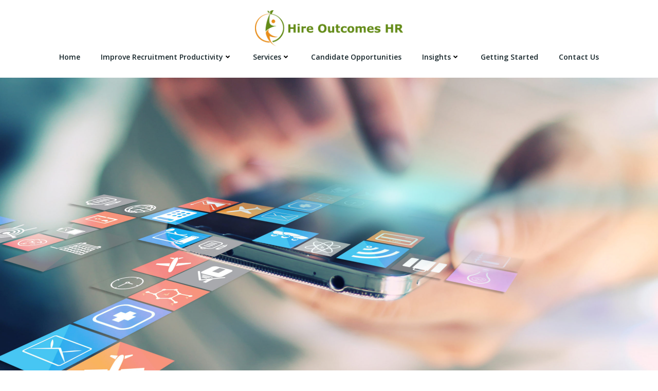

--- FILE ---
content_type: text/html; charset=UTF-8
request_url: https://www.hireoutcomeshr.com/privacy-policy/
body_size: 51178
content:
<!DOCTYPE html>
<html lang="en-US">
<head><style>img.lazy{min-height:1px}</style><link href="https://www.hireoutcomeshr.com/wp-content/plugins/w3-total-cache/pub/js/lazyload.min.js" as="script">
    <meta charset="UTF-8">
    <meta name="viewport" content="width=device-width, initial-scale=1">
    <link rel="profile" href="http://gmpg.org/xfn/11">
    <title>We care about your privacy and have a policy we live by. &#8211; Hire Outcomes HR</title>
<meta name='robots' content='max-image-preview:large' />
<link rel='dns-prefetch' href='//maxcdn.bootstrapcdn.com' />
<link rel='dns-prefetch' href='//cdnjs.cloudflare.com' />
<link rel='dns-prefetch' href='//fonts.googleapis.com' />
<link rel="alternate" type="application/rss+xml" title="Hire Outcomes HR &raquo; Feed" href="https://www.hireoutcomeshr.com/feed/" />
<link rel="alternate" type="application/rss+xml" title="Hire Outcomes HR &raquo; Comments Feed" href="https://www.hireoutcomeshr.com/comments/feed/" />
<link rel="alternate" title="oEmbed (JSON)" type="application/json+oembed" href="https://www.hireoutcomeshr.com/wp-json/oembed/1.0/embed?url=https%3A%2F%2Fwww.hireoutcomeshr.com%2Fprivacy-policy%2F" />
<link rel="alternate" title="oEmbed (XML)" type="text/xml+oembed" href="https://www.hireoutcomeshr.com/wp-json/oembed/1.0/embed?url=https%3A%2F%2Fwww.hireoutcomeshr.com%2Fprivacy-policy%2F&#038;format=xml" />
<style id='wp-img-auto-sizes-contain-inline-css' type='text/css'>
img:is([sizes=auto i],[sizes^="auto," i]){contain-intrinsic-size:3000px 1500px}
/*# sourceURL=wp-img-auto-sizes-contain-inline-css */
</style>
<link rel='stylesheet' id='extend-builder-css-css' href='https://www.hireoutcomeshr.com/wp-content/plugins/colibri-page-builder/extend-builder/assets/static/css/theme.css' type='text/css' media='all' />
<style id='extend-builder-css-inline-css' type='text/css'>
/* page css */
/* part css : theme-shapes */
.colibri-shape-circles {
background-image:url('https://www.hireoutcomeshr.com/wp-content/themes/colibri-wp/resources/images/header-shapes/circles.png')
}
.colibri-shape-10degree-stripes {
background-image:url('https://www.hireoutcomeshr.com/wp-content/themes/colibri-wp/resources/images/header-shapes/10degree-stripes.png')
}
.colibri-shape-rounded-squares-blue {
background-image:url('https://www.hireoutcomeshr.com/wp-content/themes/colibri-wp/resources/images/header-shapes/rounded-squares-blue.png')
}
.colibri-shape-many-rounded-squares-blue {
background-image:url('https://www.hireoutcomeshr.com/wp-content/themes/colibri-wp/resources/images/header-shapes/many-rounded-squares-blue.png')
}
.colibri-shape-two-circles {
background-image:url('https://www.hireoutcomeshr.com/wp-content/themes/colibri-wp/resources/images/header-shapes/two-circles.png')
}
.colibri-shape-circles-2 {
background-image:url('https://www.hireoutcomeshr.com/wp-content/themes/colibri-wp/resources/images/header-shapes/circles-2.png')
}
.colibri-shape-circles-3 {
background-image:url('https://www.hireoutcomeshr.com/wp-content/themes/colibri-wp/resources/images/header-shapes/circles-3.png')
}
.colibri-shape-circles-gradient {
background-image:url('https://www.hireoutcomeshr.com/wp-content/themes/colibri-wp/resources/images/header-shapes/circles-gradient.png')
}
.colibri-shape-circles-white-gradient {
background-image:url('https://www.hireoutcomeshr.com/wp-content/themes/colibri-wp/resources/images/header-shapes/circles-white-gradient.png')
}
.colibri-shape-waves {
background-image:url('https://www.hireoutcomeshr.com/wp-content/themes/colibri-wp/resources/images/header-shapes/waves.png')
}
.colibri-shape-waves-inverted {
background-image:url('https://www.hireoutcomeshr.com/wp-content/themes/colibri-wp/resources/images/header-shapes/waves-inverted.png')
}
.colibri-shape-dots {
background-image:url('https://www.hireoutcomeshr.com/wp-content/themes/colibri-wp/resources/images/header-shapes/dots.png')
}
.colibri-shape-left-tilted-lines {
background-image:url('https://www.hireoutcomeshr.com/wp-content/themes/colibri-wp/resources/images/header-shapes/left-tilted-lines.png')
}
.colibri-shape-right-tilted-lines {
background-image:url('https://www.hireoutcomeshr.com/wp-content/themes/colibri-wp/resources/images/header-shapes/right-tilted-lines.png')
}
.colibri-shape-right-tilted-strips {
background-image:url('https://www.hireoutcomeshr.com/wp-content/themes/colibri-wp/resources/images/header-shapes/right-tilted-strips.png')
}
/* part css : theme */

.h-y-container > *:not(:last-child), .h-x-container-inner > * {
  margin-bottom: 20px;
}
.h-x-container-inner, .h-column__content > .h-x-container > *:last-child {
  margin-bottom: -20px;
}
.h-x-container-inner > * {
  padding-left: 10px;
  padding-right: 10px;
}
.h-x-container-inner {
  margin-left: -10px;
  margin-right: -10px;
}
[class*=style-], [class*=local-style-], .h-global-transition, .h-global-transition-all, .h-global-transition-all * {
  transition-duration: 0.5s;
}
.wp-block-button .wp-block-button__link:not(.has-background),.wp-block-file .wp-block-file__button {
  background-color: rgb(255, 137, 0);
  background-image: none;
}
.wp-block-button .wp-block-button__link:not(.has-background):hover,.wp-block-button .wp-block-button__link:not(.has-background):focus,.wp-block-button .wp-block-button__link:not(.has-background):active,.wp-block-file .wp-block-file__button:hover,.wp-block-file .wp-block-file__button:focus,.wp-block-file .wp-block-file__button:active {
  background-color: rgb(170, 91, 0);
  background-image: none;
}
.wp-block-button.is-style-outline .wp-block-button__link:not(.has-background) {
  color: rgb(255, 137, 0);
  background-color: transparent;
  background-image: none;
  border-top-width: 2px;
  border-top-color: rgb(255, 137, 0);
  border-top-style: solid;
  border-right-width: 2px;
  border-right-color: rgb(255, 137, 0);
  border-right-style: solid;
  border-bottom-width: 2px;
  border-bottom-color: rgb(255, 137, 0);
  border-bottom-style: solid;
  border-left-width: 2px;
  border-left-color: rgb(255, 137, 0);
  border-left-style: solid;
}
.wp-block-button.is-style-outline .wp-block-button__link:not(.has-background):hover,.wp-block-button.is-style-outline .wp-block-button__link:not(.has-background):focus,.wp-block-button.is-style-outline .wp-block-button__link:not(.has-background):active {
  color: #fff;
  background-color: rgb(255, 137, 0);
  background-image: none;
}
.has-background-color,*[class^="wp-block-"].is-style-solid-color {
  background-color: rgb(255, 137, 0);
  background-image: none;
}
.has-colibri-color-1-background-color {
  background-color: rgb(255, 137, 0);
  background-image: none;
}
.wp-block-button .wp-block-button__link.has-colibri-color-1-background-color {
  background-color: rgb(255, 137, 0);
  background-image: none;
}
.wp-block-button .wp-block-button__link.has-colibri-color-1-background-color:hover,.wp-block-button .wp-block-button__link.has-colibri-color-1-background-color:focus,.wp-block-button .wp-block-button__link.has-colibri-color-1-background-color:active {
  background-color: rgb(170, 91, 0);
  background-image: none;
}
.wp-block-button.is-style-outline .wp-block-button__link.has-colibri-color-1-background-color {
  color: rgb(255, 137, 0);
  background-color: transparent;
  background-image: none;
  border-top-width: 2px;
  border-top-color: rgb(255, 137, 0);
  border-top-style: solid;
  border-right-width: 2px;
  border-right-color: rgb(255, 137, 0);
  border-right-style: solid;
  border-bottom-width: 2px;
  border-bottom-color: rgb(255, 137, 0);
  border-bottom-style: solid;
  border-left-width: 2px;
  border-left-color: rgb(255, 137, 0);
  border-left-style: solid;
}
.wp-block-button.is-style-outline .wp-block-button__link.has-colibri-color-1-background-color:hover,.wp-block-button.is-style-outline .wp-block-button__link.has-colibri-color-1-background-color:focus,.wp-block-button.is-style-outline .wp-block-button__link.has-colibri-color-1-background-color:active {
  color: #fff;
  background-color: rgb(255, 137, 0);
  background-image: none;
}
*[class^="wp-block-"].has-colibri-color-1-background-color,*[class^="wp-block-"] .has-colibri-color-1-background-color,*[class^="wp-block-"].is-style-solid-color.has-colibri-color-1-color,*[class^="wp-block-"].is-style-solid-color blockquote.has-colibri-color-1-color,*[class^="wp-block-"].is-style-solid-color blockquote.has-colibri-color-1-color p {
  background-color: rgb(255, 137, 0);
  background-image: none;
}
.has-colibri-color-1-color {
  color: rgb(255, 137, 0);
}
.has-colibri-color-2-background-color {
  background-color: rgb(0, 144, 183);
  background-image: none;
}
.wp-block-button .wp-block-button__link.has-colibri-color-2-background-color {
  background-color: rgb(0, 144, 183);
  background-image: none;
}
.wp-block-button .wp-block-button__link.has-colibri-color-2-background-color:hover,.wp-block-button .wp-block-button__link.has-colibri-color-2-background-color:focus,.wp-block-button .wp-block-button__link.has-colibri-color-2-background-color:active {
  background-color: rgb(0, 77, 98);
  background-image: none;
}
.wp-block-button.is-style-outline .wp-block-button__link.has-colibri-color-2-background-color {
  color: rgb(0, 144, 183);
  background-color: transparent;
  background-image: none;
  border-top-width: 2px;
  border-top-color: rgb(0, 144, 183);
  border-top-style: solid;
  border-right-width: 2px;
  border-right-color: rgb(0, 144, 183);
  border-right-style: solid;
  border-bottom-width: 2px;
  border-bottom-color: rgb(0, 144, 183);
  border-bottom-style: solid;
  border-left-width: 2px;
  border-left-color: rgb(0, 144, 183);
  border-left-style: solid;
}
.wp-block-button.is-style-outline .wp-block-button__link.has-colibri-color-2-background-color:hover,.wp-block-button.is-style-outline .wp-block-button__link.has-colibri-color-2-background-color:focus,.wp-block-button.is-style-outline .wp-block-button__link.has-colibri-color-2-background-color:active {
  color: #fff;
  background-color: rgb(0, 144, 183);
  background-image: none;
}
*[class^="wp-block-"].has-colibri-color-2-background-color,*[class^="wp-block-"] .has-colibri-color-2-background-color,*[class^="wp-block-"].is-style-solid-color.has-colibri-color-2-color,*[class^="wp-block-"].is-style-solid-color blockquote.has-colibri-color-2-color,*[class^="wp-block-"].is-style-solid-color blockquote.has-colibri-color-2-color p {
  background-color: rgb(0, 144, 183);
  background-image: none;
}
.has-colibri-color-2-color {
  color: rgb(0, 144, 183);
}
.has-colibri-color-3-background-color {
  background-color: rgb(246, 247, 249);
  background-image: none;
}
.wp-block-button .wp-block-button__link.has-colibri-color-3-background-color {
  background-color: rgb(246, 247, 249);
  background-image: none;
}
.wp-block-button .wp-block-button__link.has-colibri-color-3-background-color:hover,.wp-block-button .wp-block-button__link.has-colibri-color-3-background-color:focus,.wp-block-button .wp-block-button__link.has-colibri-color-3-background-color:active {
  background-color: rgb(162, 163, 164);
  background-image: none;
}
.wp-block-button.is-style-outline .wp-block-button__link.has-colibri-color-3-background-color {
  color: rgb(246, 247, 249);
  background-color: transparent;
  background-image: none;
  border-top-width: 2px;
  border-top-color: rgb(246, 247, 249);
  border-top-style: solid;
  border-right-width: 2px;
  border-right-color: rgb(246, 247, 249);
  border-right-style: solid;
  border-bottom-width: 2px;
  border-bottom-color: rgb(246, 247, 249);
  border-bottom-style: solid;
  border-left-width: 2px;
  border-left-color: rgb(246, 247, 249);
  border-left-style: solid;
}
.wp-block-button.is-style-outline .wp-block-button__link.has-colibri-color-3-background-color:hover,.wp-block-button.is-style-outline .wp-block-button__link.has-colibri-color-3-background-color:focus,.wp-block-button.is-style-outline .wp-block-button__link.has-colibri-color-3-background-color:active {
  color: #fff;
  background-color: rgb(246, 247, 249);
  background-image: none;
}
*[class^="wp-block-"].has-colibri-color-3-background-color,*[class^="wp-block-"] .has-colibri-color-3-background-color,*[class^="wp-block-"].is-style-solid-color.has-colibri-color-3-color,*[class^="wp-block-"].is-style-solid-color blockquote.has-colibri-color-3-color,*[class^="wp-block-"].is-style-solid-color blockquote.has-colibri-color-3-color p {
  background-color: rgb(246, 247, 249);
  background-image: none;
}
.has-colibri-color-3-color {
  color: rgb(246, 247, 249);
}
.has-colibri-color-4-background-color {
  background-color: #6632ff;
  background-image: none;
}
.wp-block-button .wp-block-button__link.has-colibri-color-4-background-color {
  background-color: #6632ff;
  background-image: none;
}
.wp-block-button .wp-block-button__link.has-colibri-color-4-background-color:hover,.wp-block-button .wp-block-button__link.has-colibri-color-4-background-color:focus,.wp-block-button .wp-block-button__link.has-colibri-color-4-background-color:active {
  background-color: rgb(68, 33, 170);
  background-image: none;
}
.wp-block-button.is-style-outline .wp-block-button__link.has-colibri-color-4-background-color {
  color: #6632ff;
  background-color: transparent;
  background-image: none;
  border-top-width: 2px;
  border-top-color: #6632ff;
  border-top-style: solid;
  border-right-width: 2px;
  border-right-color: #6632ff;
  border-right-style: solid;
  border-bottom-width: 2px;
  border-bottom-color: #6632ff;
  border-bottom-style: solid;
  border-left-width: 2px;
  border-left-color: #6632ff;
  border-left-style: solid;
}
.wp-block-button.is-style-outline .wp-block-button__link.has-colibri-color-4-background-color:hover,.wp-block-button.is-style-outline .wp-block-button__link.has-colibri-color-4-background-color:focus,.wp-block-button.is-style-outline .wp-block-button__link.has-colibri-color-4-background-color:active {
  color: #fff;
  background-color: #6632ff;
  background-image: none;
}
*[class^="wp-block-"].has-colibri-color-4-background-color,*[class^="wp-block-"] .has-colibri-color-4-background-color,*[class^="wp-block-"].is-style-solid-color.has-colibri-color-4-color,*[class^="wp-block-"].is-style-solid-color blockquote.has-colibri-color-4-color,*[class^="wp-block-"].is-style-solid-color blockquote.has-colibri-color-4-color p {
  background-color: #6632ff;
  background-image: none;
}
.has-colibri-color-4-color {
  color: #6632ff;
}
.has-colibri-color-5-background-color {
  background-color: #FFFFFF;
  background-image: none;
}
.wp-block-button .wp-block-button__link.has-colibri-color-5-background-color {
  background-color: #FFFFFF;
  background-image: none;
}
.wp-block-button .wp-block-button__link.has-colibri-color-5-background-color:hover,.wp-block-button .wp-block-button__link.has-colibri-color-5-background-color:focus,.wp-block-button .wp-block-button__link.has-colibri-color-5-background-color:active {
  background-color: rgb(102, 102, 102);
  background-image: none;
}
.wp-block-button.is-style-outline .wp-block-button__link.has-colibri-color-5-background-color {
  color: #FFFFFF;
  background-color: transparent;
  background-image: none;
  border-top-width: 2px;
  border-top-color: #FFFFFF;
  border-top-style: solid;
  border-right-width: 2px;
  border-right-color: #FFFFFF;
  border-right-style: solid;
  border-bottom-width: 2px;
  border-bottom-color: #FFFFFF;
  border-bottom-style: solid;
  border-left-width: 2px;
  border-left-color: #FFFFFF;
  border-left-style: solid;
}
.wp-block-button.is-style-outline .wp-block-button__link.has-colibri-color-5-background-color:hover,.wp-block-button.is-style-outline .wp-block-button__link.has-colibri-color-5-background-color:focus,.wp-block-button.is-style-outline .wp-block-button__link.has-colibri-color-5-background-color:active {
  color: #fff;
  background-color: #FFFFFF;
  background-image: none;
}
*[class^="wp-block-"].has-colibri-color-5-background-color,*[class^="wp-block-"] .has-colibri-color-5-background-color,*[class^="wp-block-"].is-style-solid-color.has-colibri-color-5-color,*[class^="wp-block-"].is-style-solid-color blockquote.has-colibri-color-5-color,*[class^="wp-block-"].is-style-solid-color blockquote.has-colibri-color-5-color p {
  background-color: #FFFFFF;
  background-image: none;
}
.has-colibri-color-5-color {
  color: #FFFFFF;
}
.has-colibri-color-6-background-color {
  background-color: rgb(22, 37, 42);
  background-image: none;
}
.wp-block-button .wp-block-button__link.has-colibri-color-6-background-color {
  background-color: rgb(22, 37, 42);
  background-image: none;
}
.wp-block-button .wp-block-button__link.has-colibri-color-6-background-color:hover,.wp-block-button .wp-block-button__link.has-colibri-color-6-background-color:focus,.wp-block-button .wp-block-button__link.has-colibri-color-6-background-color:active {
  background-color: rgb(22, 37, 42);
  background-image: none;
}
.wp-block-button.is-style-outline .wp-block-button__link.has-colibri-color-6-background-color {
  color: rgb(22, 37, 42);
  background-color: transparent;
  background-image: none;
  border-top-width: 2px;
  border-top-color: rgb(22, 37, 42);
  border-top-style: solid;
  border-right-width: 2px;
  border-right-color: rgb(22, 37, 42);
  border-right-style: solid;
  border-bottom-width: 2px;
  border-bottom-color: rgb(22, 37, 42);
  border-bottom-style: solid;
  border-left-width: 2px;
  border-left-color: rgb(22, 37, 42);
  border-left-style: solid;
}
.wp-block-button.is-style-outline .wp-block-button__link.has-colibri-color-6-background-color:hover,.wp-block-button.is-style-outline .wp-block-button__link.has-colibri-color-6-background-color:focus,.wp-block-button.is-style-outline .wp-block-button__link.has-colibri-color-6-background-color:active {
  color: #fff;
  background-color: rgb(22, 37, 42);
  background-image: none;
}
*[class^="wp-block-"].has-colibri-color-6-background-color,*[class^="wp-block-"] .has-colibri-color-6-background-color,*[class^="wp-block-"].is-style-solid-color.has-colibri-color-6-color,*[class^="wp-block-"].is-style-solid-color blockquote.has-colibri-color-6-color,*[class^="wp-block-"].is-style-solid-color blockquote.has-colibri-color-6-color p {
  background-color: rgb(22, 37, 42);
  background-image: none;
}
.has-colibri-color-6-color {
  color: rgb(22, 37, 42);
}
#colibri .woocommerce-store-notice,#colibri.woocommerce .content .h-section input[type=submit],#colibri.woocommerce-page  .content .h-section  input[type=button],#colibri.woocommerce .content .h-section  input[type=button],#colibri.woocommerce-page  .content .h-section .button,#colibri.woocommerce .content .h-section .button,#colibri.woocommerce-page  .content .h-section  a.button,#colibri.woocommerce .content .h-section  a.button,#colibri.woocommerce-page  .content .h-section button.button,#colibri.woocommerce .content .h-section button.button,#colibri.woocommerce-page  .content .h-section input.button,#colibri.woocommerce .content .h-section input.button,#colibri.woocommerce-page  .content .h-section input#submit,#colibri.woocommerce .content .h-section input#submit,#colibri.woocommerce-page  .content .h-section a.added_to_cart,#colibri.woocommerce .content .h-section a.added_to_cart,#colibri.woocommerce-page  .content .h-section .ui-slider-range,#colibri.woocommerce .content .h-section .ui-slider-range,#colibri.woocommerce-page  .content .h-section .ui-slider-handle,#colibri.woocommerce .content .h-section .ui-slider-handle {
  background-color: rgb(255, 137, 0);
  background-image: none;
  border-top-width: 0px;
  border-top-color: rgb(255, 137, 0);
  border-top-style: solid;
  border-right-width: 0px;
  border-right-color: rgb(255, 137, 0);
  border-right-style: solid;
  border-bottom-width: 0px;
  border-bottom-color: rgb(255, 137, 0);
  border-bottom-style: solid;
  border-left-width: 0px;
  border-left-color: rgb(255, 137, 0);
  border-left-style: solid;
}
#colibri .woocommerce-store-notice:hover,#colibri .woocommerce-store-notice:focus,#colibri .woocommerce-store-notice:active,#colibri.woocommerce .content .h-section input[type=submit]:hover,#colibri.woocommerce .content .h-section input[type=submit]:focus,#colibri.woocommerce .content .h-section input[type=submit]:active,#colibri.woocommerce-page  .content .h-section  input[type=button]:hover,#colibri.woocommerce-page  .content .h-section  input[type=button]:focus,#colibri.woocommerce-page  .content .h-section  input[type=button]:active,#colibri.woocommerce .content .h-section  input[type=button]:hover,#colibri.woocommerce .content .h-section  input[type=button]:focus,#colibri.woocommerce .content .h-section  input[type=button]:active,#colibri.woocommerce-page  .content .h-section .button:hover,#colibri.woocommerce-page  .content .h-section .button:focus,#colibri.woocommerce-page  .content .h-section .button:active,#colibri.woocommerce .content .h-section .button:hover,#colibri.woocommerce .content .h-section .button:focus,#colibri.woocommerce .content .h-section .button:active,#colibri.woocommerce-page  .content .h-section  a.button:hover,#colibri.woocommerce-page  .content .h-section  a.button:focus,#colibri.woocommerce-page  .content .h-section  a.button:active,#colibri.woocommerce .content .h-section  a.button:hover,#colibri.woocommerce .content .h-section  a.button:focus,#colibri.woocommerce .content .h-section  a.button:active,#colibri.woocommerce-page  .content .h-section button.button:hover,#colibri.woocommerce-page  .content .h-section button.button:focus,#colibri.woocommerce-page  .content .h-section button.button:active,#colibri.woocommerce .content .h-section button.button:hover,#colibri.woocommerce .content .h-section button.button:focus,#colibri.woocommerce .content .h-section button.button:active,#colibri.woocommerce-page  .content .h-section input.button:hover,#colibri.woocommerce-page  .content .h-section input.button:focus,#colibri.woocommerce-page  .content .h-section input.button:active,#colibri.woocommerce .content .h-section input.button:hover,#colibri.woocommerce .content .h-section input.button:focus,#colibri.woocommerce .content .h-section input.button:active,#colibri.woocommerce-page  .content .h-section input#submit:hover,#colibri.woocommerce-page  .content .h-section input#submit:focus,#colibri.woocommerce-page  .content .h-section input#submit:active,#colibri.woocommerce .content .h-section input#submit:hover,#colibri.woocommerce .content .h-section input#submit:focus,#colibri.woocommerce .content .h-section input#submit:active,#colibri.woocommerce-page  .content .h-section a.added_to_cart:hover,#colibri.woocommerce-page  .content .h-section a.added_to_cart:focus,#colibri.woocommerce-page  .content .h-section a.added_to_cart:active,#colibri.woocommerce .content .h-section a.added_to_cart:hover,#colibri.woocommerce .content .h-section a.added_to_cart:focus,#colibri.woocommerce .content .h-section a.added_to_cart:active,#colibri.woocommerce-page  .content .h-section .ui-slider-range:hover,#colibri.woocommerce-page  .content .h-section .ui-slider-range:focus,#colibri.woocommerce-page  .content .h-section .ui-slider-range:active,#colibri.woocommerce .content .h-section .ui-slider-range:hover,#colibri.woocommerce .content .h-section .ui-slider-range:focus,#colibri.woocommerce .content .h-section .ui-slider-range:active,#colibri.woocommerce-page  .content .h-section .ui-slider-handle:hover,#colibri.woocommerce-page  .content .h-section .ui-slider-handle:focus,#colibri.woocommerce-page  .content .h-section .ui-slider-handle:active,#colibri.woocommerce .content .h-section .ui-slider-handle:hover,#colibri.woocommerce .content .h-section .ui-slider-handle:focus,#colibri.woocommerce .content .h-section .ui-slider-handle:active {
  background-color: rgb(170, 91, 0);
  background-image: none;
  border-top-width: 0px;
  border-top-color: rgb(170, 91, 0);
  border-top-style: solid;
  border-right-width: 0px;
  border-right-color: rgb(170, 91, 0);
  border-right-style: solid;
  border-bottom-width: 0px;
  border-bottom-color: rgb(170, 91, 0);
  border-bottom-style: solid;
  border-left-width: 0px;
  border-left-color: rgb(170, 91, 0);
  border-left-style: solid;
}
#colibri.woocommerce-page  .content .h-section .star-rating::before,#colibri.woocommerce .content .h-section .star-rating::before,#colibri.woocommerce-page  .content .h-section .star-rating span::before,#colibri.woocommerce .content .h-section .star-rating span::before {
  color: rgb(255, 137, 0);
}
#colibri.woocommerce-page  .content .h-section .price,#colibri.woocommerce .content .h-section .price {
  color: rgb(255, 137, 0);
}
#colibri.woocommerce-page  .content .h-section .price del,#colibri.woocommerce .content .h-section .price del {
  color: rgb(255, 176, 85);
}
#colibri.woocommerce-page  .content .h-section .onsale,#colibri.woocommerce .content .h-section .onsale {
  background-color: rgb(255, 137, 0);
  background-image: none;
}
#colibri.woocommerce-page  .content .h-section .onsale:hover,#colibri.woocommerce-page  .content .h-section .onsale:focus,#colibri.woocommerce-page  .content .h-section .onsale:active,#colibri.woocommerce .content .h-section .onsale:hover,#colibri.woocommerce .content .h-section .onsale:focus,#colibri.woocommerce .content .h-section .onsale:active {
  background-color: rgb(170, 91, 0);
  background-image: none;
}
#colibri.woocommerce ul.products li.product h2:hover {
  color: rgb(255, 137, 0);
}
#colibri.woocommerce-page  .content .h-section .woocommerce-pagination .page-numbers.current,#colibri.woocommerce .content .h-section .woocommerce-pagination .page-numbers.current,#colibri.woocommerce-page  .content .h-section .woocommerce-pagination a.page-numbers:hover,#colibri.woocommerce .content .h-section .woocommerce-pagination a.page-numbers:hover {
  background-color: rgb(255, 137, 0);
  background-image: none;
}
#colibri.woocommerce-page  .content .h-section .comment-form-rating .stars a,#colibri.woocommerce .content .h-section .comment-form-rating .stars a {
  color: rgb(255, 137, 0);
}
.h-section-global-spacing {
  padding-top: 90px;
  padding-bottom: 90px;
}
#colibri .colibri-language-switcher {
  background-color: white;
  background-image: none;
  top: 80px;
  border-top-width: 0px;
  border-top-style: none;
  border-top-left-radius: 4px;
  border-top-right-radius: 0px;
  border-right-width: 0px;
  border-right-style: none;
  border-bottom-width: 0px;
  border-bottom-style: none;
  border-bottom-left-radius: 4px;
  border-bottom-right-radius: 0px;
  border-left-width: 0px;
  border-left-style: none;
}
#colibri .colibri-language-switcher .lang-item {
  padding-top: 14px;
  padding-right: 18px;
  padding-bottom: 14px;
  padding-left: 18px;
}
body {
  font-family: Open Sans;
  font-weight: 400;
  font-size: 16px;
  line-height: 1.6;
  color: rgb(36, 40, 42);
}
body a {
  font-family: Open Sans;
  font-weight: 400;
  text-decoration: none;
  font-size: 1em;
  line-height: 1.5;
  color: rgb(255, 137, 0);
}
body p {
  margin-bottom: 16px;
  font-family: Open Sans;
  font-weight: 400;
  font-size: 16px;
  line-height: 1.6;
  color: rgb(36, 40, 42);
}
body .h-lead p {
  margin-bottom: 16px;
  font-family: Open Sans;
  font-weight: 300;
  font-size: 1.25em;
  line-height: 1.5;
  color: rgb(36, 40, 42);
}
body blockquote p {
  margin-bottom: 16px;
  font-family: Open Sans;
  font-weight: 300;
  font-size: 16px;
  line-height: 1.6;
  color: rgb(36, 40, 42);
  padding-left: 15px;
  border-top-width: 0px;
  border-top-color: rgba(133, 146, 159, 0.3);
  border-top-style: solid;
  border-right-width: 0px;
  border-right-color: rgba(133, 146, 159, 0.3);
  border-right-style: solid;
  border-bottom-width: 0px;
  border-bottom-color: rgba(133, 146, 159, 0.3);
  border-bottom-style: solid;
  border-left-width: 1px;
  border-left-color: rgba(133, 146, 159, 0.3);
  border-left-style: solid;
  font-style: italic;
}
body h1 {
  margin-bottom: 16px;
  font-family: Open Sans;
  font-weight: 700;
  font-size: 3em;
  line-height: 1.26;
  color: rgb(22, 37, 42);
  text-transform: capitalize;
}
body h2 {
  margin-bottom: 16px;
  font-family: Open Sans;
  font-weight: 600;
  font-size: 2.625em;
  line-height: 1.143;
  color: rgb(22, 37, 42);
}
body h3 {
  margin-bottom: 16px;
  font-family: Open Sans;
  font-weight: 600;
  font-size: 2.25em;
  line-height: 1.25;
  color: rgb(22, 37, 42);
}
body h4 {
  margin-bottom: 16px;
  font-family: Open Sans;
  font-weight: 600;
  font-size: 1.25em;
  line-height: 1.6;
  color: rgb(22, 37, 42);
}
body h5 {
  margin-bottom: 16px;
  font-family: Open Sans;
  font-weight: 600;
  font-size: 1.125em;
  line-height: 1.55;
  color: rgb(22, 37, 42);
}
body h6 {
  margin-bottom: 16px;
  font-family: Open Sans;
  font-weight: 600;
  font-size: 0.9em;
  line-height: 1.6;
  color: rgb(22, 37, 42);
  text-transform: uppercase;
  letter-spacing: 1px;
}
 .content.colibri-main-content-single .main-section,.content.colibri-main-content-archive .main-section {
  padding-top: 90px;
  padding-bottom: 90px;
  background-color: unset;
  background-image: none;
}
 .content.colibri-main-content-single .main-section .main-row,.content.colibri-main-content-archive .main-section .main-row {
  background-color: unset;
  background-image: none;
}
 .content.colibri-main-content-single .main-section .colibri-sidebar.blog-sidebar-right,.content.colibri-main-content-archive .main-section .colibri-sidebar.blog-sidebar-right {
  width: 25% ;
  flex: 0 0 auto;
  -ms-flex: 0 0 auto;
  max-width: 25%;
}


@media (min-width: 768px) and (max-width: 1023px){
.h-section-global-spacing {
  padding-top: 60px;
  padding-bottom: 60px;
}
 .content.colibri-main-content-single .main-section .colibri-sidebar.blog-sidebar-right,.content.colibri-main-content-archive .main-section .colibri-sidebar.blog-sidebar-right {
  width: 33.33% ;
  flex: 0 0 auto;
  -ms-flex: 0 0 auto;
  max-width: 33.33%;
}
body h1 {
  font-size: 3em;
}
body h2 {
  font-size: 2.3em;
}
body h3 {
  font-size: 2.1em;
}

}

@media (max-width: 767px){
.h-section-global-spacing {
  padding-top: 30px;
  padding-bottom: 30px;
}
 .content.colibri-main-content-single .main-section .colibri-sidebar.blog-sidebar-right,.content.colibri-main-content-archive .main-section .colibri-sidebar.blog-sidebar-right {
  width: 100% ;
  flex: 0 0 auto;
  -ms-flex: 0 0 auto;
  max-width: 100%;
}
body h1 {
  font-size: 2.8em;
}
body h2 {
  font-size: 2.3em;
}
body h3 {
  font-size: 2.1em;
}

}
/* part css : page */
#colibri .style-1 {
  background-color: unset;
  background-image: none;
}
#colibri .style-2 {
  animation-duration: 0.5s;
  padding-top: 20px;
  padding-right: 15px;
  padding-bottom: 20px;
  padding-left: 15px;
  background-color: #ffffff;
  background-image: none;
}
#colibri .h-navigation_sticky .style-2,#colibri .h-navigation_sticky.style-2 {
  background-color: #ffffff;
  background-image: none;
  padding-top: 10px;
  padding-bottom: 10px;
  box-shadow: 0px 1px 2px 0px rgba(0, 0, 0, 0.2) ;
}
#colibri .style-4 {
  text-align: center;
  height: auto;
  min-height: unset;
}
#colibri .style-5-image {
  max-height: 70px;
}
#colibri .style-5 a,#colibri .style-5  .logo-text {
  color: #ffffff;
  font-weight: 400;
  text-decoration: none;
  font-size: 24px;
}
#colibri .style-5 .logo-text {
  color: rgb(22, 37, 42);
}
#colibri .h-navigation_sticky .style-5-image,#colibri .h-navigation_sticky.style-5-image {
  max-height: 70px;
}
#colibri .h-navigation_sticky .style-5 a,#colibri .h-navigation_sticky .style-5  .logo-text,#colibri .h-navigation_sticky.style-5 a,#colibri .h-navigation_sticky.style-5  .logo-text {
  color: #000000;
  text-decoration: none;
}
#colibri .style-6 {
  text-align: center;
  height: auto;
  min-height: unset;
}
#colibri .style-7 {
  height: 50px;
}
#colibri .style-8 {
  text-align: center;
  height: auto;
  min-height: unset;
}
#colibri .style-9 >  div > .colibri-menu-container > ul.colibri-menu {
  justify-content: center;
}
#colibri .style-9 >  div > .colibri-menu-container > ul.colibri-menu > li {
  margin-top: 0px;
  margin-right: 20px;
  margin-bottom: 0px;
  margin-left: 20px;
  padding-top: 10px;
  padding-right: 0px;
  padding-bottom: 10px;
  padding-left: 0px;
}
#colibri .style-9 >  div > .colibri-menu-container > ul.colibri-menu > li.current_page_item,#colibri .style-9  >  div > .colibri-menu-container > ul.colibri-menu > li.current_page_item:hover {
  margin-top: 0px;
  margin-right: 20px;
  margin-bottom: 0px;
  margin-left: 20px;
  padding-top: 10px;
  padding-right: 0px;
  padding-bottom: 10px;
  padding-left: 0px;
}
#colibri .style-9 >  div > .colibri-menu-container > ul.colibri-menu > li > a {
  font-family: Open Sans;
  font-weight: 600;
  text-transform: uppercase;
  font-size: 14px;
  line-height: 1.5em;
  letter-spacing: 0px;
  color: rgb(22, 37, 42);
}
#colibri .style-9  >  div > .colibri-menu-container > ul.colibri-menu > li.hover  > a {
  color: rgb(255, 137, 0);
}
#colibri .style-9  >  div > .colibri-menu-container > ul.colibri-menu > li:hover > a,#colibri .style-9  >  div > .colibri-menu-container > ul.colibri-menu > li.hover  > a {
  color: rgb(255, 137, 0);
}
#colibri .style-9  >  div > .colibri-menu-container > ul.colibri-menu > li.current_page_item > a,#colibri .style-9  >  div > .colibri-menu-container > ul.colibri-menu > li.current_page_item > a:hover {
  font-family: Open Sans;
  font-weight: 600;
  text-transform: uppercase;
  font-size: 14px;
  line-height: 1.5em;
  letter-spacing: 0px;
  color: rgb(255, 137, 0);
}
#colibri .style-9 >  div > .colibri-menu-container > ul.colibri-menu li > ul {
  background-color: #ffffff;
  background-image: none;
  margin-right: 5px;
  margin-left: 5px;
  box-shadow: 0px 0px 5px 2px rgba(0, 0, 0, 0.04) ;
}
#colibri .style-9 >  div > .colibri-menu-container > ul.colibri-menu li > ul  li {
  padding-top: 10px;
  padding-right: 20px;
  padding-bottom: 10px;
  padding-left: 20px;
  border-top-width: 0px;
  border-top-style: none;
  border-right-width: 0px;
  border-right-style: none;
  border-bottom-width: 1px;
  border-bottom-color: rgba(128,128,128,.2);
  border-bottom-style: solid;
  border-left-width: 0px;
  border-left-style: none;
  background-color: rgb(255, 255, 255);
  background-image: none;
}
#colibri .style-9  >  div > .colibri-menu-container > ul.colibri-menu li > ul > li.hover {
  background-color: rgb(255, 137, 0);
}
#colibri .style-9  >  div > .colibri-menu-container > ul.colibri-menu li > ul > li:hover,#colibri .style-9  >  div > .colibri-menu-container > ul.colibri-menu li > ul > li.hover {
  background-color: rgb(255, 137, 0);
}
#colibri .style-9 >  div > .colibri-menu-container > ul.colibri-menu li > ul li.current_page_item,#colibri .style-9  >  div > .colibri-menu-container > ul.colibri-menu li > ul > li.current_page_item:hover {
  padding-top: 10px;
  padding-right: 20px;
  padding-bottom: 10px;
  padding-left: 20px;
  border-top-width: 0px;
  border-top-style: none;
  border-right-width: 0px;
  border-right-style: none;
  border-bottom-width: 1px;
  border-bottom-color: rgba(128,128,128,.2);
  border-bottom-style: solid;
  border-left-width: 0px;
  border-left-style: none;
  background-color: rgb(255, 137, 0);
  background-image: none;
}
#colibri .style-9 >  div > .colibri-menu-container > ul.colibri-menu li > ul > li > a {
  font-size: 14px;
  color: rgb(36, 40, 42);
}
#colibri .style-9  >  div > .colibri-menu-container > ul.colibri-menu li > ul > li.hover  > a {
  color: rgb(255, 255, 255);
}
#colibri .style-9  >  div > .colibri-menu-container > ul.colibri-menu li > ul > li:hover > a,#colibri .style-9  >  div > .colibri-menu-container > ul.colibri-menu li > ul > li.hover  > a {
  color: rgb(255, 255, 255);
}
#colibri .style-9 >  div > .colibri-menu-container > ul.colibri-menu li > ul > li.current_page_item > a,#colibri .style-9  >  div > .colibri-menu-container > ul.colibri-menu li > ul > li.current_page_item > a:hover {
  font-size: 14px;
  color: rgb(255, 255, 255);
}
#colibri .style-9 >  div > .colibri-menu-container > ul.colibri-menu.bordered-active-item > li::after,#colibri .style-9 
      ul.colibri-menu.bordered-active-item > li::before {
  background-color: rgb(255, 137, 0);
  background-image: none;
  height: 3px;
}
#colibri .style-9 >  div > .colibri-menu-container > ul.colibri-menu.solid-active-item > li::after,#colibri .style-9 
      ul.colibri-menu.solid-active-item > li::before {
  background-color: white;
  background-image: none;
  border-top-width: 0px;
  border-top-style: none;
  border-top-left-radius: 0%;
  border-top-right-radius: 0%;
  border-right-width: 0px;
  border-right-style: none;
  border-bottom-width: 0px;
  border-bottom-style: none;
  border-bottom-left-radius: 0%;
  border-bottom-right-radius: 0%;
  border-left-width: 0px;
  border-left-style: none;
}
#colibri .style-9 >  div > .colibri-menu-container > ul.colibri-menu > li > ul {
  margin-top: 0px;
}
#colibri .style-9 >  div > .colibri-menu-container > ul.colibri-menu > li > ul::before {
  height: 0px;
  width: 100% ;
}
#colibri .style-9 >  div > .colibri-menu-container > ul.colibri-menu  li > a > svg,#colibri .style-9 >  div > .colibri-menu-container > ul.colibri-menu  li > a >  .arrow-wrapper {
  padding-right: 5px;
  padding-left: 5px;
  color: black;
}
#colibri .style-9 >  div > .colibri-menu-container > ul.colibri-menu > li.hover  > a > svg,#colibri .style-9 >  div > .colibri-menu-container > ul.colibri-menu > li.hover  > a > .arrow-wrapper {
  color: rgb(255, 137, 0);
}
#colibri .style-9 >  div > .colibri-menu-container > ul.colibri-menu > li:hover  > a > svg,#colibri .style-9 >  div > .colibri-menu-container > ul.colibri-menu > li.hover  > a > svg,#colibri .style-9 >  div > .colibri-menu-container > ul.colibri-menu > li:hover  > a > .arrow-wrapper,#colibri .style-9 >  div > .colibri-menu-container > ul.colibri-menu > li.hover  > a > .arrow-wrapper {
  color: rgb(255, 137, 0);
}
#colibri .style-9 >  div > .colibri-menu-container > ul.colibri-menu li.current_page_item > a > svg,#colibri .style-9 >  div > .colibri-menu-container > ul.colibri-menu > li.current_page_item:hover > a > svg,#colibri .style-9 >  div > .colibri-menu-container > ul.colibri-menu li.current_page_item > a > .arrow-wrapper,#colibri .style-9 >  div > .colibri-menu-container > ul.colibri-menu > li.current_page_item:hover > a > .arrow-wrapper {
  padding-right: 5px;
  padding-left: 5px;
  color: black;
}
#colibri .style-9 >  div > .colibri-menu-container > ul.colibri-menu li > ul  li > a > svg,#colibri .style-9 >  div > .colibri-menu-container > ul.colibri-menu li > ul  li > a >  .arrow-wrapper {
  color: rgb(22, 37, 42);
}
#colibri .style-9 >  div > .colibri-menu-container > ul.colibri-menu li > ul > li.hover  > a > svg,#colibri .style-9 >  div > .colibri-menu-container > ul.colibri-menu li > ul > li.hover  > a > .arrow-wrapper {
  color: #FFFFFF;
}
#colibri .style-9 >  div > .colibri-menu-container > ul.colibri-menu li > ul > li:hover  > a > svg,#colibri .style-9 >  div > .colibri-menu-container > ul.colibri-menu li > ul > li.hover  > a > svg,#colibri .style-9 >  div > .colibri-menu-container > ul.colibri-menu li > ul > li:hover  > a > .arrow-wrapper,#colibri .style-9 >  div > .colibri-menu-container > ul.colibri-menu li > ul > li.hover  > a > .arrow-wrapper {
  color: #FFFFFF;
}
#colibri .style-9 >  div > .colibri-menu-container > ul.colibri-menu li > ul li.current_page_item > a > svg,#colibri .style-9 >  div > .colibri-menu-container > ul.colibri-menu li > ul > li.current_page_item:hover > a > svg,#colibri .style-9 >  div > .colibri-menu-container > ul.colibri-menu li > ul li.current_page_item > a > .arrow-wrapper,#colibri .style-9 >  div > .colibri-menu-container > ul.colibri-menu li > ul > li.current_page_item:hover > a > .arrow-wrapper {
  color: #FFFFFF;
}
#colibri .h-navigation_sticky .style-9 >  div > .colibri-menu-container > ul.colibri-menu > li > a,#colibri .h-navigation_sticky.style-9 >  div > .colibri-menu-container > ul.colibri-menu > li > a {
  color: rgb(22, 37, 42);
}
#colibri .h-navigation_sticky .style-9  >  div > .colibri-menu-container > ul.colibri-menu > li.hover  > a,#colibri .h-navigation_sticky.style-9  >  div > .colibri-menu-container > ul.colibri-menu > li.hover  > a {
  color: rgb(255, 137, 0);
}
#colibri .h-navigation_sticky .style-9  >  div > .colibri-menu-container > ul.colibri-menu > li:hover > a,#colibri .h-navigation_sticky .style-9  >  div > .colibri-menu-container > ul.colibri-menu > li.hover  > a,#colibri .h-navigation_sticky.style-9  >  div > .colibri-menu-container > ul.colibri-menu > li:hover > a,#colibri .h-navigation_sticky.style-9  >  div > .colibri-menu-container > ul.colibri-menu > li.hover  > a {
  color: rgb(255, 137, 0);
}
#colibri .h-navigation_sticky .style-9  >  div > .colibri-menu-container > ul.colibri-menu > li.current_page_item > a,#colibri .h-navigation_sticky .style-9  >  div > .colibri-menu-container > ul.colibri-menu > li.current_page_item > a:hover,#colibri .h-navigation_sticky.style-9  >  div > .colibri-menu-container > ul.colibri-menu > li.current_page_item > a,#colibri .h-navigation_sticky.style-9  >  div > .colibri-menu-container > ul.colibri-menu > li.current_page_item > a:hover {
  color: rgb(255, 137, 0);
}
#colibri .h-navigation_sticky .style-9 >  div > .colibri-menu-container > ul.colibri-menu.bordered-active-item > li::after,#colibri .h-navigation_sticky .style-9 
      ul.colibri-menu.bordered-active-item > li::before,#colibri .h-navigation_sticky.style-9 >  div > .colibri-menu-container > ul.colibri-menu.bordered-active-item > li::after,#colibri .h-navigation_sticky.style-9 
      ul.colibri-menu.bordered-active-item > li::before {
  background-color: rgb(255, 137, 0);
  background-image: none;
}
#colibri .style-10-offscreen {
  background-color: rgb(22, 37, 42);
  background-image: none;
  width: 300px !important;
}
#colibri .style-10-offscreenOverlay {
  background-color: rgba(0,0,0,0.5);
  background-image: none;
}
#colibri .style-10  .h-hamburger-icon {
  background-color: rgba(0, 0, 0, 0.1);
  background-image: none;
  border-top-width: 0px;
  border-top-color: black;
  border-top-style: solid;
  border-top-left-radius: 100%;
  border-top-right-radius: 100%;
  border-right-width: 0px;
  border-right-color: black;
  border-right-style: solid;
  border-bottom-width: 0px;
  border-bottom-color: black;
  border-bottom-style: solid;
  border-bottom-left-radius: 100%;
  border-bottom-right-radius: 100%;
  border-left-width: 0px;
  border-left-color: black;
  border-left-style: solid;
  fill: white;
  padding-top: 5px;
  padding-right: 5px;
  padding-bottom: 5px;
  padding-left: 5px;
  width: 24px;
  height: 24px;
}
#colibri .style-13 {
  text-align: center;
  height: auto;
  min-height: unset;
}
#colibri .style-14-image {
  max-height: 70px;
}
#colibri .style-14 a,#colibri .style-14  .logo-text {
  color: #ffffff;
  font-family: Open Sans;
  font-weight: 400;
  text-decoration: none;
  font-size: 20px;
}
#colibri .h-navigation_sticky .style-14-image,#colibri .h-navigation_sticky.style-14-image {
  max-height: 70px;
}
#colibri .h-navigation_sticky .style-14 a,#colibri .h-navigation_sticky .style-14  .logo-text,#colibri .h-navigation_sticky.style-14 a,#colibri .h-navigation_sticky.style-14  .logo-text {
  color: #000000;
  text-decoration: none;
}
#colibri .style-16 {
  text-align: center;
  height: auto;
  min-height: unset;
}
#colibri .style-17 >  div > .colibri-menu-container > ul.colibri-menu > li > a {
  padding-top: 12px;
  padding-bottom: 12px;
  padding-left: 40px;
  border-top-width: 0px;
  border-top-color: #808080;
  border-top-style: solid;
  border-right-width: 0px;
  border-right-color: #808080;
  border-right-style: solid;
  border-bottom-width: 1px;
  border-bottom-color: rgba(255, 255, 255, 0.2);
  border-bottom-style: solid;
  border-left-width: 0px;
  border-left-color: #808080;
  border-left-style: solid;
  font-weight: 600;
  text-transform: uppercase;
  font-size: 12px;
  letter-spacing: 0px;
  color: white;
}
#colibri .style-17  >  div > .colibri-menu-container > ul.colibri-menu > li.hover  > a {
  background-color: rgb(0, 144, 183);
  background-image: none;
}
#colibri .style-17  >  div > .colibri-menu-container > ul.colibri-menu > li:hover > a,#colibri .style-17  >  div > .colibri-menu-container > ul.colibri-menu > li.hover  > a {
  background-color: rgb(0, 144, 183);
  background-image: none;
}
#colibri .style-17  >  div > .colibri-menu-container > ul.colibri-menu > li.current_page_item > a,#colibri .style-17  >  div > .colibri-menu-container > ul.colibri-menu > li.current_page_item > a:hover {
  padding-top: 12px;
  padding-bottom: 12px;
  padding-left: 40px;
  border-top-width: 0px;
  border-top-color: #808080;
  border-top-style: solid;
  border-right-width: 0px;
  border-right-color: #808080;
  border-right-style: solid;
  border-bottom-width: 1px;
  border-bottom-color: rgba(255, 255, 255, 0.2);
  border-bottom-style: solid;
  border-left-width: 0px;
  border-left-color: #808080;
  border-left-style: solid;
  background-color: rgb(0, 144, 183);
  background-image: none;
  font-weight: 600;
  text-transform: uppercase;
  font-size: 12px;
  letter-spacing: 0px;
  color: white;
}
#colibri .style-17 >  div > .colibri-menu-container > ul.colibri-menu li > ul {
  background-color: rgba(0,0,0,0);
  background-image: none;
}
#colibri .style-17 >  div > .colibri-menu-container > ul.colibri-menu li > ul > li > a {
  padding-top: 12px;
  padding-bottom: 12px;
  padding-left: 40px;
  border-top-width: 0px;
  border-top-color: #808080;
  border-top-style: solid;
  border-right-width: 0px;
  border-right-color: #808080;
  border-right-style: solid;
  border-bottom-width: 1px;
  border-bottom-color: rgba(255, 255, 255, 0.2);
  border-bottom-style: solid;
  border-left-width: 0px;
  border-left-color: #808080;
  border-left-style: solid;
  background-color: rgba(0,0,0,0);
  background-image: none;
  font-size: 14px;
  color: white;
}
#colibri .style-17  >  div > .colibri-menu-container > ul.colibri-menu li > ul > li.hover  > a {
  background-color: rgba(133, 146, 159, 0.8);
}
#colibri .style-17  >  div > .colibri-menu-container > ul.colibri-menu li > ul > li:hover > a,#colibri .style-17  >  div > .colibri-menu-container > ul.colibri-menu li > ul > li.hover  > a {
  background-color: rgba(133, 146, 159, 0.8);
}
#colibri .style-17 >  div > .colibri-menu-container > ul.colibri-menu li > ul > li.current_page_item > a,#colibri .style-17  >  div > .colibri-menu-container > ul.colibri-menu li > ul > li.current_page_item > a:hover {
  padding-top: 12px;
  padding-bottom: 12px;
  padding-left: 40px;
  border-top-width: 0px;
  border-top-color: #808080;
  border-top-style: solid;
  border-right-width: 0px;
  border-right-color: #808080;
  border-right-style: solid;
  border-bottom-width: 1px;
  border-bottom-color: rgba(255, 255, 255, 0.2);
  border-bottom-style: solid;
  border-left-width: 0px;
  border-left-color: #808080;
  border-left-style: solid;
  background-color: rgba(133, 146, 159, 0.8);
  background-image: none;
  font-size: 14px;
  color: white;
}
#colibri .style-17 >  div > .colibri-menu-container > ul.colibri-menu  li > a > svg,#colibri .style-17 >  div > .colibri-menu-container > ul.colibri-menu  li > a >  .arrow-wrapper {
  padding-right: 20px;
  padding-left: 20px;
  color: #FFFFFF;
}
#colibri .style-17 >  div > .colibri-menu-container > ul.colibri-menu li.current_page_item > a > svg,#colibri .style-17 >  div > .colibri-menu-container > ul.colibri-menu > li.current_page_item:hover > a > svg,#colibri .style-17 >  div > .colibri-menu-container > ul.colibri-menu li.current_page_item > a > .arrow-wrapper,#colibri .style-17 >  div > .colibri-menu-container > ul.colibri-menu > li.current_page_item:hover > a > .arrow-wrapper {
  padding-right: 20px;
  padding-left: 20px;
  color: #FFFFFF;
}
#colibri .style-17 >  div > .colibri-menu-container > ul.colibri-menu li > ul  li > a > svg,#colibri .style-17 >  div > .colibri-menu-container > ul.colibri-menu li > ul  li > a >  .arrow-wrapper {
  color: white;
  padding-right: 20px;
  padding-left: 20px;
}
#colibri .style-17 >  div > .colibri-menu-container > ul.colibri-menu li > ul li.current_page_item > a > svg,#colibri .style-17 >  div > .colibri-menu-container > ul.colibri-menu li > ul > li.current_page_item:hover > a > svg,#colibri .style-17 >  div > .colibri-menu-container > ul.colibri-menu li > ul li.current_page_item > a > .arrow-wrapper,#colibri .style-17 >  div > .colibri-menu-container > ul.colibri-menu li > ul > li.current_page_item:hover > a > .arrow-wrapper {
  color: white;
  padding-right: 20px;
  padding-left: 20px;
}
#colibri .style-24 {
  min-height: 80vh;
  background-color: #FFFFFF;
  background-position: center center;
  background-size: 100% 98%;
  background-image: url("https://www.hireoutcomeshr.com/wp-content/uploads/2021/07/HOH-Home-Page-header.jpg");
  background-attachment: scroll;
  background-repeat: no-repeat;
  padding-top: 0px;
  padding-bottom: 0px;
}
.style-26 > .h-y-container > *:not(:last-child) {
  margin-bottom: 18px;
}
#colibri .style-26 {
  text-align: center;
  height: auto;
  min-height: unset;
  border-top-width: 0px;
  border-top-style: solid;
  border-right-width: 0px;
  border-right-style: solid;
  border-bottom-width: 0px;
  border-bottom-style: solid;
  border-left-width: 0px;
  border-left-style: solid;
  z-index: 2;
}
#colibri .style-27 p,#colibri .style-27  h1,#colibri .style-27  h2,#colibri .style-27  h3,#colibri .style-27  h4,#colibri .style-27  h5,#colibri .style-27  h6 {
  font-family: Montserrat;
  font-weight: 600;
  text-transform: none;
  font-size: 36px;
  line-height: 1.5;
  color: rgb(0, 0, 0);
  text-align: left;
}
#colibri .style-27 .text-wrapper-fancy svg path {
  stroke: #000000;
  stroke-linejoin: initial;
  stroke-linecap: initial;
  stroke-width: 8px;
}
#colibri .style-28 {
  font-size: 1.2em;
  text-align: center;
}
#colibri .style-28 p {
  font-size: 1.2em;
}
#colibri .style-28 ol {
  list-style-type: decimal;
}
#colibri .style-28 ul {
  list-style-type: disc;
}
#colibri .style-29 {
  text-align: center;
}
#colibri .style-30-icon {
  width: 14px;
  height: 14px;
  margin-right: 10px;
  margin-left: 0px;
}
#colibri .style-30 {
  background-color: rgb(207, 112, 25);
  background-image: none;
  font-family: Open Sans;
  font-weight: 600;
  text-decoration: none;
  text-transform: capitalize;
  font-size: 14px;
  line-height: 1em;
  letter-spacing: 1px;
  color: rgb(36, 40, 42);
  border-top-width: 2px;
  border-top-color: rgb(0, 144, 183);
  border-top-style: none;
  border-top-left-radius: 300px;
  border-top-right-radius: 300px;
  border-right-width: 2px;
  border-right-color: rgb(0, 144, 183);
  border-right-style: none;
  border-bottom-width: 2px;
  border-bottom-color: rgb(0, 144, 183);
  border-bottom-style: none;
  border-bottom-left-radius: 300px;
  border-bottom-right-radius: 300px;
  border-left-width: 2px;
  border-left-color: rgb(0, 144, 183);
  border-left-style: none;
  padding-top: 18px;
  padding-right: 30px;
  padding-bottom: 18px;
  padding-left: 30px;
  text-align: center;
  box-shadow: 0px 1px 2px 0px rgba(0, 0, 0, 0.2) ;
}
#colibri .style-30:hover,#colibri .style-30:focus {
  color: #FFFFFF;
}
#colibri .style-30:active .style-30-icon {
  width: 14px;
  height: 14px;
  margin-right: 10px;
  margin-left: 0px;
}
#colibri .style-31-icon {
  width: 14px;
  height: 14px;
  margin-right: 10px;
  margin-left: 0px;
}
#colibri .style-31 {
  background-color: #FFFFFF;
  background-image: none;
  font-family: Open Sans;
  font-weight: 600;
  text-decoration: none;
  text-transform: capitalize;
  font-size: 14px;
  line-height: 1em;
  letter-spacing: 1px;
  color: rgb(22, 37, 42);
  padding-top: 18px;
  padding-right: 30px;
  padding-bottom: 18px;
  padding-left: 30px;
  text-align: center;
  box-shadow: 0px 1px 2px 0px rgba(0, 0, 0, 0.2) ;
  border-top-width: 0px;
  border-top-style: none;
  border-top-left-radius: 300px;
  border-top-right-radius: 300px;
  border-right-width: 0px;
  border-right-style: none;
  border-bottom-width: 0px;
  border-bottom-style: none;
  border-bottom-left-radius: 300px;
  border-bottom-right-radius: 300px;
  border-left-width: 0px;
  border-left-style: none;
}
#colibri .style-31:hover,#colibri .style-31:focus {
  background-color: rgba(255, 255, 255, 0.8);
  border-top-color: #FFFFFF;
  border-right-color: #FFFFFF;
  border-bottom-color: #FFFFFF;
  border-left-color: #FFFFFF;
}
#colibri .style-31:active .style-31-icon {
  width: 14px;
  height: 14px;
  margin-right: 10px;
  margin-left: 0px;
}
#colibri .style-34 {
  background-position: center center;
  background-size: cover;
  background-image: url("http://www.hireoutcomeshr.com/wp-content/plugins/colibri-page-builder//extend-builder/assets/images/beach-landscape-sea-water-nature-sand-1061655-pxhere.com.jpg");
  background-attachment: scroll;
  background-repeat: no-repeat;
}
#colibri .style-35 {
  animation-duration: 0.5s;
  padding-top: 20px;
  padding-right: 15px;
  padding-bottom: 20px;
  padding-left: 15px;
  background-color: #FFFFFF;
  background-image: none;
}
#colibri .h-navigation_sticky .style-35,#colibri .h-navigation_sticky.style-35 {
  background-color: #ffffff;
  background-image: none;
  padding-top: 10px;
  padding-bottom: 10px;
  box-shadow: 0px 1px 2px 0px rgba(0, 0, 0, 0.2) ;
}
#colibri .style-37 {
  text-align: center;
  height: auto;
  min-height: unset;
}
#colibri .style-38-image {
  max-height: 70px;
}
#colibri .style-38 a,#colibri .style-38  .logo-text {
  color: #ffffff;
  font-weight: 400;
  text-decoration: none;
  font-size: 24px;
}
#colibri .style-38 .logo-text {
  color: rgb(22, 37, 42);
}
#colibri .h-navigation_sticky .style-38-image,#colibri .h-navigation_sticky.style-38-image {
  max-height: 70px;
}
#colibri .h-navigation_sticky .style-38 a,#colibri .h-navigation_sticky .style-38  .logo-text,#colibri .h-navigation_sticky.style-38 a,#colibri .h-navigation_sticky.style-38  .logo-text {
  color: #000000;
  text-decoration: none;
}
#colibri .style-39 {
  text-align: center;
  height: auto;
  min-height: unset;
}
#colibri .style-40 {
  height: 50px;
}
#colibri .style-41 {
  text-align: center;
  height: auto;
  min-height: unset;
}
#colibri .style-42 >  div > .colibri-menu-container > ul.colibri-menu {
  justify-content: flex-end;
}
#colibri .style-42 >  div > .colibri-menu-container > ul.colibri-menu > li {
  margin-top: 0px;
  margin-right: 20px;
  margin-bottom: 0px;
  margin-left: 20px;
  padding-top: 10px;
  padding-right: 0px;
  padding-bottom: 10px;
  padding-left: 0px;
}
#colibri .style-42 >  div > .colibri-menu-container > ul.colibri-menu > li.current_page_item,#colibri .style-42  >  div > .colibri-menu-container > ul.colibri-menu > li.current_page_item:hover {
  margin-top: 0px;
  margin-right: 20px;
  margin-bottom: 0px;
  margin-left: 20px;
  padding-top: 10px;
  padding-right: 0px;
  padding-bottom: 10px;
  padding-left: 0px;
}
#colibri .style-42 >  div > .colibri-menu-container > ul.colibri-menu > li > a {
  font-family: Open Sans;
  font-weight: 600;
  text-transform: uppercase;
  font-size: 14px;
  line-height: 1.5em;
  letter-spacing: 0px;
  color: rgb(22, 37, 42);
}
#colibri .style-42  >  div > .colibri-menu-container > ul.colibri-menu > li.hover  > a {
  color: rgb(255, 137, 0);
}
#colibri .style-42  >  div > .colibri-menu-container > ul.colibri-menu > li:hover > a,#colibri .style-42  >  div > .colibri-menu-container > ul.colibri-menu > li.hover  > a {
  color: rgb(255, 137, 0);
}
#colibri .style-42  >  div > .colibri-menu-container > ul.colibri-menu > li.current_page_item > a,#colibri .style-42  >  div > .colibri-menu-container > ul.colibri-menu > li.current_page_item > a:hover {
  font-family: Open Sans;
  font-weight: 600;
  text-transform: uppercase;
  font-size: 14px;
  line-height: 1.5em;
  letter-spacing: 0px;
  color: rgb(255, 137, 0);
}
#colibri .style-42 >  div > .colibri-menu-container > ul.colibri-menu li > ul {
  background-color: #ffffff;
  background-image: none;
  margin-right: 5px;
  margin-left: 5px;
  box-shadow: 0px 0px 5px 2px rgba(0, 0, 0, 0.04) ;
}
#colibri .style-42 >  div > .colibri-menu-container > ul.colibri-menu li > ul  li {
  padding-top: 10px;
  padding-right: 20px;
  padding-bottom: 10px;
  padding-left: 20px;
  border-top-width: 0px;
  border-top-style: none;
  border-right-width: 0px;
  border-right-style: none;
  border-bottom-width: 1px;
  border-bottom-color: rgba(128,128,128,.2);
  border-bottom-style: solid;
  border-left-width: 0px;
  border-left-style: none;
  background-color: rgb(255, 255, 255);
  background-image: none;
}
#colibri .style-42  >  div > .colibri-menu-container > ul.colibri-menu li > ul > li.hover {
  background-color: rgb(255, 137, 0);
}
#colibri .style-42  >  div > .colibri-menu-container > ul.colibri-menu li > ul > li:hover,#colibri .style-42  >  div > .colibri-menu-container > ul.colibri-menu li > ul > li.hover {
  background-color: rgb(255, 137, 0);
}
#colibri .style-42 >  div > .colibri-menu-container > ul.colibri-menu li > ul li.current_page_item,#colibri .style-42  >  div > .colibri-menu-container > ul.colibri-menu li > ul > li.current_page_item:hover {
  padding-top: 10px;
  padding-right: 20px;
  padding-bottom: 10px;
  padding-left: 20px;
  border-top-width: 0px;
  border-top-style: none;
  border-right-width: 0px;
  border-right-style: none;
  border-bottom-width: 1px;
  border-bottom-color: rgba(128,128,128,.2);
  border-bottom-style: solid;
  border-left-width: 0px;
  border-left-style: none;
  background-color: rgb(255, 137, 0);
  background-image: none;
}
#colibri .style-42 >  div > .colibri-menu-container > ul.colibri-menu li > ul > li > a {
  font-size: 14px;
  color: rgb(36, 40, 42);
}
#colibri .style-42  >  div > .colibri-menu-container > ul.colibri-menu li > ul > li.hover  > a {
  color: rgb(255, 255, 255);
}
#colibri .style-42  >  div > .colibri-menu-container > ul.colibri-menu li > ul > li:hover > a,#colibri .style-42  >  div > .colibri-menu-container > ul.colibri-menu li > ul > li.hover  > a {
  color: rgb(255, 255, 255);
}
#colibri .style-42 >  div > .colibri-menu-container > ul.colibri-menu li > ul > li.current_page_item > a,#colibri .style-42  >  div > .colibri-menu-container > ul.colibri-menu li > ul > li.current_page_item > a:hover {
  font-size: 14px;
  color: rgb(255, 255, 255);
}
#colibri .style-42 >  div > .colibri-menu-container > ul.colibri-menu.bordered-active-item > li::after,#colibri .style-42 
      ul.colibri-menu.bordered-active-item > li::before {
  background-color: rgb(255, 137, 0);
  background-image: none;
  height: 3px;
}
#colibri .style-42 >  div > .colibri-menu-container > ul.colibri-menu.solid-active-item > li::after,#colibri .style-42 
      ul.colibri-menu.solid-active-item > li::before {
  background-color: white;
  background-image: none;
  border-top-width: 0px;
  border-top-style: none;
  border-top-left-radius: 0%;
  border-top-right-radius: 0%;
  border-right-width: 0px;
  border-right-style: none;
  border-bottom-width: 0px;
  border-bottom-style: none;
  border-bottom-left-radius: 0%;
  border-bottom-right-radius: 0%;
  border-left-width: 0px;
  border-left-style: none;
}
#colibri .style-42 >  div > .colibri-menu-container > ul.colibri-menu > li > ul {
  margin-top: 0px;
}
#colibri .style-42 >  div > .colibri-menu-container > ul.colibri-menu > li > ul::before {
  height: 0px;
  width: 100% ;
}
#colibri .style-42 >  div > .colibri-menu-container > ul.colibri-menu  li > a > svg,#colibri .style-42 >  div > .colibri-menu-container > ul.colibri-menu  li > a >  .arrow-wrapper {
  padding-right: 5px;
  padding-left: 5px;
  color: black;
}
#colibri .style-42 >  div > .colibri-menu-container > ul.colibri-menu > li.hover  > a > svg,#colibri .style-42 >  div > .colibri-menu-container > ul.colibri-menu > li.hover  > a > .arrow-wrapper {
  color: rgb(255, 137, 0);
}
#colibri .style-42 >  div > .colibri-menu-container > ul.colibri-menu > li:hover  > a > svg,#colibri .style-42 >  div > .colibri-menu-container > ul.colibri-menu > li.hover  > a > svg,#colibri .style-42 >  div > .colibri-menu-container > ul.colibri-menu > li:hover  > a > .arrow-wrapper,#colibri .style-42 >  div > .colibri-menu-container > ul.colibri-menu > li.hover  > a > .arrow-wrapper {
  color: rgb(255, 137, 0);
}
#colibri .style-42 >  div > .colibri-menu-container > ul.colibri-menu li.current_page_item > a > svg,#colibri .style-42 >  div > .colibri-menu-container > ul.colibri-menu > li.current_page_item:hover > a > svg,#colibri .style-42 >  div > .colibri-menu-container > ul.colibri-menu li.current_page_item > a > .arrow-wrapper,#colibri .style-42 >  div > .colibri-menu-container > ul.colibri-menu > li.current_page_item:hover > a > .arrow-wrapper {
  padding-right: 5px;
  padding-left: 5px;
  color: black;
}
#colibri .style-42 >  div > .colibri-menu-container > ul.colibri-menu li > ul  li > a > svg,#colibri .style-42 >  div > .colibri-menu-container > ul.colibri-menu li > ul  li > a >  .arrow-wrapper {
  color: rgb(22, 37, 42);
}
#colibri .style-42 >  div > .colibri-menu-container > ul.colibri-menu li > ul > li.hover  > a > svg,#colibri .style-42 >  div > .colibri-menu-container > ul.colibri-menu li > ul > li.hover  > a > .arrow-wrapper {
  color: #FFFFFF;
}
#colibri .style-42 >  div > .colibri-menu-container > ul.colibri-menu li > ul > li:hover  > a > svg,#colibri .style-42 >  div > .colibri-menu-container > ul.colibri-menu li > ul > li.hover  > a > svg,#colibri .style-42 >  div > .colibri-menu-container > ul.colibri-menu li > ul > li:hover  > a > .arrow-wrapper,#colibri .style-42 >  div > .colibri-menu-container > ul.colibri-menu li > ul > li.hover  > a > .arrow-wrapper {
  color: #FFFFFF;
}
#colibri .style-42 >  div > .colibri-menu-container > ul.colibri-menu li > ul li.current_page_item > a > svg,#colibri .style-42 >  div > .colibri-menu-container > ul.colibri-menu li > ul > li.current_page_item:hover > a > svg,#colibri .style-42 >  div > .colibri-menu-container > ul.colibri-menu li > ul li.current_page_item > a > .arrow-wrapper,#colibri .style-42 >  div > .colibri-menu-container > ul.colibri-menu li > ul > li.current_page_item:hover > a > .arrow-wrapper {
  color: #FFFFFF;
}
#colibri .h-navigation_sticky .style-42 >  div > .colibri-menu-container > ul.colibri-menu > li > a,#colibri .h-navigation_sticky.style-42 >  div > .colibri-menu-container > ul.colibri-menu > li > a {
  color: rgb(22, 37, 42);
}
#colibri .h-navigation_sticky .style-42  >  div > .colibri-menu-container > ul.colibri-menu > li.hover  > a,#colibri .h-navigation_sticky.style-42  >  div > .colibri-menu-container > ul.colibri-menu > li.hover  > a {
  color: rgb(255, 137, 0);
}
#colibri .h-navigation_sticky .style-42  >  div > .colibri-menu-container > ul.colibri-menu > li:hover > a,#colibri .h-navigation_sticky .style-42  >  div > .colibri-menu-container > ul.colibri-menu > li.hover  > a,#colibri .h-navigation_sticky.style-42  >  div > .colibri-menu-container > ul.colibri-menu > li:hover > a,#colibri .h-navigation_sticky.style-42  >  div > .colibri-menu-container > ul.colibri-menu > li.hover  > a {
  color: rgb(255, 137, 0);
}
#colibri .h-navigation_sticky .style-42  >  div > .colibri-menu-container > ul.colibri-menu > li.current_page_item > a,#colibri .h-navigation_sticky .style-42  >  div > .colibri-menu-container > ul.colibri-menu > li.current_page_item > a:hover,#colibri .h-navigation_sticky.style-42  >  div > .colibri-menu-container > ul.colibri-menu > li.current_page_item > a,#colibri .h-navigation_sticky.style-42  >  div > .colibri-menu-container > ul.colibri-menu > li.current_page_item > a:hover {
  color: rgb(255, 137, 0);
}
#colibri .h-navigation_sticky .style-42 >  div > .colibri-menu-container > ul.colibri-menu.bordered-active-item > li::after,#colibri .h-navigation_sticky .style-42 
      ul.colibri-menu.bordered-active-item > li::before,#colibri .h-navigation_sticky.style-42 >  div > .colibri-menu-container > ul.colibri-menu.bordered-active-item > li::after,#colibri .h-navigation_sticky.style-42 
      ul.colibri-menu.bordered-active-item > li::before {
  background-color: rgb(255, 137, 0);
  background-image: none;
}
#colibri .style-43-offscreen {
  background-color: rgb(22, 37, 42);
  background-image: none;
  width: 300px !important;
}
#colibri .style-43-offscreenOverlay {
  background-color: rgba(0,0,0,0.5);
  background-image: none;
}
#colibri .style-43  .h-hamburger-icon {
  background-color: rgba(0, 0, 0, 0.1);
  background-image: none;
  border-top-width: 0px;
  border-top-color: black;
  border-top-style: solid;
  border-top-left-radius: 100%;
  border-top-right-radius: 100%;
  border-right-width: 0px;
  border-right-color: black;
  border-right-style: solid;
  border-bottom-width: 0px;
  border-bottom-color: black;
  border-bottom-style: solid;
  border-bottom-left-radius: 100%;
  border-bottom-right-radius: 100%;
  border-left-width: 0px;
  border-left-color: black;
  border-left-style: solid;
  fill: white;
  padding-top: 5px;
  padding-right: 5px;
  padding-bottom: 5px;
  padding-left: 5px;
  width: 24px;
  height: 24px;
}
#colibri .style-46 {
  text-align: center;
  height: auto;
  min-height: unset;
}
#colibri .style-47-image {
  max-height: 70px;
}
#colibri .style-47 a,#colibri .style-47  .logo-text {
  color: #ffffff;
  font-family: Open Sans;
  font-weight: 400;
  text-decoration: none;
  font-size: 20px;
}
#colibri .h-navigation_sticky .style-47-image,#colibri .h-navigation_sticky.style-47-image {
  max-height: 70px;
}
#colibri .h-navigation_sticky .style-47 a,#colibri .h-navigation_sticky .style-47  .logo-text,#colibri .h-navigation_sticky.style-47 a,#colibri .h-navigation_sticky.style-47  .logo-text {
  color: #000000;
  text-decoration: none;
}
#colibri .style-49 {
  text-align: center;
  height: auto;
  min-height: unset;
}
#colibri .style-50 >  div > .colibri-menu-container > ul.colibri-menu > li > a {
  padding-top: 12px;
  padding-bottom: 12px;
  padding-left: 40px;
  border-top-width: 0px;
  border-top-color: #808080;
  border-top-style: solid;
  border-right-width: 0px;
  border-right-color: #808080;
  border-right-style: solid;
  border-bottom-width: 1px;
  border-bottom-color: rgba(255, 255, 255, 0.2);
  border-bottom-style: solid;
  border-left-width: 0px;
  border-left-color: #808080;
  border-left-style: solid;
  font-weight: 600;
  text-transform: uppercase;
  font-size: 12px;
  letter-spacing: 0px;
  color: white;
}
#colibri .style-50  >  div > .colibri-menu-container > ul.colibri-menu > li.hover  > a {
  background-color: rgb(0, 144, 183);
  background-image: none;
}
#colibri .style-50  >  div > .colibri-menu-container > ul.colibri-menu > li:hover > a,#colibri .style-50  >  div > .colibri-menu-container > ul.colibri-menu > li.hover  > a {
  background-color: rgb(0, 144, 183);
  background-image: none;
}
#colibri .style-50  >  div > .colibri-menu-container > ul.colibri-menu > li.current_page_item > a,#colibri .style-50  >  div > .colibri-menu-container > ul.colibri-menu > li.current_page_item > a:hover {
  padding-top: 12px;
  padding-bottom: 12px;
  padding-left: 40px;
  border-top-width: 0px;
  border-top-color: #808080;
  border-top-style: solid;
  border-right-width: 0px;
  border-right-color: #808080;
  border-right-style: solid;
  border-bottom-width: 1px;
  border-bottom-color: rgba(255, 255, 255, 0.2);
  border-bottom-style: solid;
  border-left-width: 0px;
  border-left-color: #808080;
  border-left-style: solid;
  background-color: rgb(0, 144, 183);
  background-image: none;
  font-weight: 600;
  text-transform: uppercase;
  font-size: 12px;
  letter-spacing: 0px;
  color: white;
}
#colibri .style-50 >  div > .colibri-menu-container > ul.colibri-menu li > ul {
  background-color: rgba(0,0,0,0);
  background-image: none;
}
#colibri .style-50 >  div > .colibri-menu-container > ul.colibri-menu li > ul > li > a {
  padding-top: 12px;
  padding-bottom: 12px;
  padding-left: 40px;
  border-top-width: 0px;
  border-top-color: #808080;
  border-top-style: solid;
  border-right-width: 0px;
  border-right-color: #808080;
  border-right-style: solid;
  border-bottom-width: 1px;
  border-bottom-color: rgba(255, 255, 255, 0.2);
  border-bottom-style: solid;
  border-left-width: 0px;
  border-left-color: #808080;
  border-left-style: solid;
  background-color: rgba(0,0,0,0);
  background-image: none;
  font-size: 14px;
  color: white;
}
#colibri .style-50  >  div > .colibri-menu-container > ul.colibri-menu li > ul > li.hover  > a {
  background-color: rgba(133, 146, 159, 0.8);
}
#colibri .style-50  >  div > .colibri-menu-container > ul.colibri-menu li > ul > li:hover > a,#colibri .style-50  >  div > .colibri-menu-container > ul.colibri-menu li > ul > li.hover  > a {
  background-color: rgba(133, 146, 159, 0.8);
}
#colibri .style-50 >  div > .colibri-menu-container > ul.colibri-menu li > ul > li.current_page_item > a,#colibri .style-50  >  div > .colibri-menu-container > ul.colibri-menu li > ul > li.current_page_item > a:hover {
  padding-top: 12px;
  padding-bottom: 12px;
  padding-left: 40px;
  border-top-width: 0px;
  border-top-color: #808080;
  border-top-style: solid;
  border-right-width: 0px;
  border-right-color: #808080;
  border-right-style: solid;
  border-bottom-width: 1px;
  border-bottom-color: rgba(255, 255, 255, 0.2);
  border-bottom-style: solid;
  border-left-width: 0px;
  border-left-color: #808080;
  border-left-style: solid;
  background-color: rgba(133, 146, 159, 0.8);
  background-image: none;
  font-size: 14px;
  color: white;
}
#colibri .style-50 >  div > .colibri-menu-container > ul.colibri-menu  li > a > svg,#colibri .style-50 >  div > .colibri-menu-container > ul.colibri-menu  li > a >  .arrow-wrapper {
  padding-right: 20px;
  padding-left: 20px;
  color: #FFFFFF;
}
#colibri .style-50 >  div > .colibri-menu-container > ul.colibri-menu li.current_page_item > a > svg,#colibri .style-50 >  div > .colibri-menu-container > ul.colibri-menu > li.current_page_item:hover > a > svg,#colibri .style-50 >  div > .colibri-menu-container > ul.colibri-menu li.current_page_item > a > .arrow-wrapper,#colibri .style-50 >  div > .colibri-menu-container > ul.colibri-menu > li.current_page_item:hover > a > .arrow-wrapper {
  padding-right: 20px;
  padding-left: 20px;
  color: #FFFFFF;
}
#colibri .style-50 >  div > .colibri-menu-container > ul.colibri-menu li > ul  li > a > svg,#colibri .style-50 >  div > .colibri-menu-container > ul.colibri-menu li > ul  li > a >  .arrow-wrapper {
  color: white;
  padding-right: 20px;
  padding-left: 20px;
}
#colibri .style-50 >  div > .colibri-menu-container > ul.colibri-menu li > ul li.current_page_item > a > svg,#colibri .style-50 >  div > .colibri-menu-container > ul.colibri-menu li > ul > li.current_page_item:hover > a > svg,#colibri .style-50 >  div > .colibri-menu-container > ul.colibri-menu li > ul li.current_page_item > a > .arrow-wrapper,#colibri .style-50 >  div > .colibri-menu-container > ul.colibri-menu li > ul > li.current_page_item:hover > a > .arrow-wrapper {
  color: white;
  padding-right: 20px;
  padding-left: 20px;
}
#colibri .style-57 {
  min-height: 550px;
  background-color: rgb(246, 247, 249);
  background-position: 50.943190491768% 36.915276414786%;
  background-size: cover;
  background-image: url("http://emosp.com/hr/wp-content/themes/oasis/resources/images/inner-hero.jpg");
  background-attachment: scroll;
  background-repeat: no-repeat;
  padding-top: 120px;
  padding-bottom: 0px;
}
#colibri .style-59-outer {
  padding-right: 40px;
  padding-left: 40px;
  width: 50% ;
  flex: 0 0 auto;
  -ms-flex: 0 0 auto;
}
#colibri .style-59 {
  text-align: center;
  height: auto;
  min-height: unset;
  background-color: #FFFFFF;
  background-position: center center;
  background-size: cover;
  background-image: url("http://emosp.com/hr/wp-content/uploads/2020/10/cropped-our-waves-2-3.png");
  background-attachment: scroll;
  background-repeat: no-repeat;
  border-top-width: 0px;
  border-top-style: none;
  border-top-left-radius: 5px;
  border-top-right-radius: 5px;
  border-right-width: 0px;
  border-right-style: none;
  border-bottom-width: 0px;
  border-bottom-style: none;
  border-left-width: 0px;
  border-left-style: none;
}
#colibri .style-59 h1 {
  color: #FFFFFF;
}
#colibri .style-59 h2 {
  color: #FFFFFF;
}
#colibri .style-59 h3 {
  color: #FFFFFF;
}
#colibri .style-59 h4 {
  color: #FFFFFF;
}
#colibri .style-59 h5 {
  color: #FFFFFF;
}
#colibri .style-59 h6 {
  color: #FFFFFF;
}
#colibri .style-60 h1,#colibri .style-60  h2,#colibri .style-60  h3,#colibri .style-60  h4,#colibri .style-60  h5,#colibri .style-60  h6 {
  font-size: 3em;
}
#colibri .style-63 {
  height: auto;
  min-height: unset;
  padding-top: 15px;
  padding-bottom: 15px;
  background-color: rgb(22, 37, 42);
  background-image: none;
}
.style-65 > .h-y-container > *:not(:last-child) {
  margin-bottom: 0px;
}
#colibri .style-65 {
  text-align: center;
  height: auto;
  min-height: unset;
}
#colibri .style-66 {
  color: rgb(246, 247, 249);
}
#colibri .style-66 a:hover {
  color: #FFFFFF;
}
#colibri .style-67 {
  background-color: #FFFFFF;
  background-image: none;
  padding-left: 30px;
}
#colibri .style-68 {
  height: auto;
  min-height: unset;
  padding-top: 0px;
  padding-bottom: 0px;
}
#colibri .style-73 {
  background-color: unset;
  background-image: none;
}
.style-74 > .h-y-container > *:not(:last-child) {
  margin-bottom: 0px;
}
#colibri .style-74 {
  text-align: center;
  height: auto;
  min-height: unset;
  background-color: unset;
  background-image: none;
}
#colibri .style-75 {
  background-color: rgb(247, 144, 7);
  background-image: none;
  text-align: center;
  box-shadow: 0px 19px 71px -10px rgba(0, 0, 0, 0.12) ;
  border-top-width: 0px;
  border-top-style: none;
  border-top-left-radius: 5px;
  border-top-right-radius: 5px;
  border-right-width: 0px;
  border-right-style: none;
  border-bottom-width: 0px;
  border-bottom-style: none;
  border-bottom-left-radius: 5px;
  border-bottom-right-radius: 5px;
  border-left-width: 0px;
  border-left-style: none;
}
#colibri .style-75 .colibri-post-thumbnail-shortcode img {
  height: 300px;
  object-position: center center;
  object-fit: cover;
}
#colibri .style-77 {
  text-align: left;
  height: auto;
  min-height: unset;
}
#colibri .style-78 a {
  text-decoration: none;
  font-size: 14px;
  line-height: 1.6;
  color: rgb(67, 112, 127);
}
#colibri .style-78 a:hover {
  color: rgb(255, 137, 0);
}
#colibri .style-78 a:hover {
  color: rgb(255, 137, 0);
}
#colibri .style-78 .metadata-prefix {
  font-size: 14px;
  color: rgb(67, 112, 127);
}
#colibri .style-78 .metadata-suffix {
  font-size: 14px;
  color: rgb(67, 112, 127);
}
#colibri .style-78 svg {
  width: 18px ;
  height: 18px;
  display: none;
  margin-right: 5px;
}
#colibri .style-78 .meta-separator {
  font-weight: 300;
  font-size: 12px;
  line-height: 2;
  color: rgb(67, 112, 127);
  padding-right: 3px;
  padding-left: 3px;
}
#colibri .style-79 .colibri-post-content {
  margin-bottom: 0px;
  color: rgb(22, 37, 42);
}
#colibri .style-79 .colibri-post-content p {
  color: rgb(36, 40, 42);
}
#colibri .style-80 {
  margin-bottom: 0px;
}
#colibri .style-81 {
  text-align: center;
  height: auto;
  min-height: unset;
}
#colibri .style-82 {
  font-size: 14px;
  line-height: 1.6;
  color: rgb(36, 40, 42);
  margin-right: 5px;
}
#colibri .style-82 p {
  font-size: 14px;
  line-height: 1.6;
  color: rgb(36, 40, 42);
}
#colibri .style-82 ol {
  list-style-type: decimal;
}
#colibri .style-82 ul {
  list-style-type: disc;
}
#colibri .style-83 {
  text-align: left;
  height: auto;
  min-height: unset;
}
#colibri .style-84 a,#colibri .style-84  .colibri-post-category {
  margin-right: 5px;
  margin-left: 5px;
  text-decoration: none;
  font-size: 14px;
  line-height: 1.6;
  color: rgb(67, 112, 127);
}
#colibri .style-84 a:hover,#colibri .style-84  .colibri-post-category:hover {
  color: rgb(22, 37, 42);
}
#colibri .style-84 a:hover,#colibri .style-84  .colibri-post-category:hover {
  color: rgb(22, 37, 42);
}
#colibri .style-84 .categories-prefix {
  margin-right: 16px;
}
#colibri .style-86 {
  text-align: center;
  height: auto;
  min-height: unset;
}
#colibri .style-87 {
  font-weight: 400;
  font-size: 14px;
  line-height: 1.6;
  color: rgb(36, 40, 42);
  margin-right: 5px;
}
#colibri .style-87 p {
  font-weight: 400;
  font-size: 14px;
  line-height: 1.6;
  color: rgb(36, 40, 42);
}
#colibri .style-87 ol {
  list-style-type: decimal;
}
#colibri .style-87 ul {
  list-style-type: disc;
}
.style-88 > .h-y-container > *:not(:last-child) {
  margin-bottom: 23px;
}
#colibri .style-88 {
  text-align: left;
  height: auto;
  min-height: unset;
}
#colibri .style-89 a,#colibri .style-89  .colibri-post-tag {
  margin-right: 5px;
  margin-left: 5px;
  text-decoration: none;
  font-size: 14px;
  line-height: 1.6;
  color: rgb(67, 112, 127);
}
#colibri .style-89 a:hover,#colibri .style-89  .colibri-post-tag:hover {
  color: rgb(22, 37, 42);
}
#colibri .style-89 a:hover,#colibri .style-89  .colibri-post-tag:hover {
  color: rgb(22, 37, 42);
}
#colibri .style-89 .tags-prefix {
  margin-right: 5px;
  font-size: 14px;
  color: rgb(67, 112, 127);
}
#colibri .style-90 {
  border-top-width: 1px;
  border-top-color: rgba(133, 146, 159, 0.3);
  border-top-style: solid;
  border-right-width: 0px;
  border-right-color: rgba(133, 146, 159, 0.3);
  border-right-style: solid;
  border-bottom-width: 0px;
  border-bottom-color: rgba(133, 146, 159, 0.3);
  border-bottom-style: solid;
  border-left-width: 0px;
  border-left-color: rgba(133, 146, 159, 0.3);
  border-left-style: solid;
}
#colibri .style-91 {
  text-align: left;
  height: auto;
  min-height: unset;
}
#colibri .style-92 .nav-previous a,#colibri .style-92 .nav-next a {
  text-decoration: none;
  color: rgb(22, 37, 42);
  border-top-width: 2px;
  border-top-color: black;
  border-top-style: none;
  border-right-width: 2px;
  border-right-color: black;
  border-right-style: none;
  border-bottom-width: 2px;
  border-bottom-color: black;
  border-bottom-style: none;
  border-left-width: 2px;
  border-left-color: black;
  border-left-style: none;
  background-color: unset;
  background-image: none;
}
#colibri .style-92 .nav-previous a:hover,#colibri .style-92 .nav-next a:hover {
  color: rgb(255, 137, 0);
}
#colibri .style-92 .nav-previous a:hover,#colibri .style-92 .nav-next a:hover {
  color: rgb(255, 137, 0);
}
#colibri .style-92 .post-title {
  max-width: 40ch;
}
#colibri .style-93 {
  text-align: right;
  height: auto;
  min-height: unset;
}
#colibri .style-94 .nav-previous a,#colibri .style-94 .nav-next a {
  text-decoration: none;
  color: rgb(22, 37, 42);
  border-top-width: 2px;
  border-top-color: black;
  border-top-style: none;
  border-right-width: 2px;
  border-right-color: black;
  border-right-style: none;
  border-bottom-width: 2px;
  border-bottom-color: black;
  border-bottom-style: none;
  border-left-width: 2px;
  border-left-color: black;
  border-left-style: none;
}
#colibri .style-94 .nav-previous a:hover,#colibri .style-94 .nav-next a:hover {
  color: rgb(255, 137, 0);
}
#colibri .style-94 .nav-previous a:hover,#colibri .style-94 .nav-next a:hover {
  color: rgb(255, 137, 0);
}
#colibri .style-95 {
  height: auto;
  min-height: unset;
  padding-top: 0px;
  padding-bottom: 0px;
}
#colibri .style-101 {
  text-align: left;
  height: auto;
  min-height: unset;
  padding-top: 0px;
  padding-right: 0px;
  padding-bottom: 15px;
  padding-left: 0px;
}
#colibri .style-102 .blog-post-comments {
  padding-top: 15px;
  border-top-width: 1px;
  border-top-color: rgba(133, 146, 159, 0.3);
  border-top-style: solid;
  border-right-width: 0px;
  border-right-color: rgba(133, 146, 159, 0.3);
  border-right-style: solid;
  border-bottom-width: 0px;
  border-bottom-color: rgba(133, 146, 159, 0.3);
  border-bottom-style: solid;
  border-left-width: 0px;
  border-left-color: rgba(133, 146, 159, 0.3);
  border-left-style: solid;
}
#colibri .style-102 .comment.even {
  background-color: rgba(0,0,0,0);
  background-image: none;
  border-top-width: 1px;
  border-top-color: rgba(133, 146, 159, 0.3);
  border-top-style: solid;
  border-top-left-radius: 5px;
  border-top-right-radius: 5px;
  border-right-width: 1px;
  border-right-color: rgba(133, 146, 159, 0.3);
  border-right-style: solid;
  border-bottom-width: 1px;
  border-bottom-color: rgba(133, 146, 159, 0.3);
  border-bottom-style: solid;
  border-bottom-left-radius: 5px;
  border-bottom-right-radius: 5px;
  border-left-width: 1px;
  border-left-color: rgba(133, 146, 159, 0.3);
  border-left-style: solid;
  padding-top: 12px;
  padding-right: 12px;
  padding-bottom: 12px;
  padding-left: 12px;
  margin-bottom: 15px;
}
#colibri .style-102 .comment.odd {
  background-color: rgba(0,0,0,0);
  background-image: none;
  border-top-width: 1px;
  border-top-color: rgba(133, 146, 159, 0.3);
  border-top-style: solid;
  border-top-left-radius: 5px;
  border-top-right-radius: 5px;
  border-right-width: 1px;
  border-right-color: rgba(133, 146, 159, 0.3);
  border-right-style: solid;
  border-bottom-width: 1px;
  border-bottom-color: rgba(133, 146, 159, 0.3);
  border-bottom-style: solid;
  border-bottom-left-radius: 5px;
  border-bottom-right-radius: 5px;
  border-left-width: 1px;
  border-left-color: rgba(133, 146, 159, 0.3);
  border-left-style: solid;
  padding-top: 12px;
  padding-right: 12px;
  padding-bottom: 12px;
  padding-left: 12px;
  margin-top: 15px;
}
#colibri .style-102 .comments-title {
  font-family: Open Sans;
  font-weight: 600;
  text-decoration: none;
  font-size: 1.25em;
  color: rgb(22, 37, 42);
}
#colibri .style-102 .comment-meta {
  color: rgb(153, 153, 153);
  margin-bottom: 16px;
}
#colibri .style-102 .comment-author img {
  width: 30px ;
  height: 30px;
  background-color: unset;
  background-image: none;
  border-top-width: 0px;
  border-top-style: none;
  border-top-left-radius: 300px;
  border-top-right-radius: 300px;
  border-right-width: 0px;
  border-right-style: none;
  border-bottom-width: 0px;
  border-bottom-style: none;
  border-bottom-left-radius: 300px;
  border-bottom-right-radius: 300px;
  border-left-width: 0px;
  border-left-style: none;
}
#colibri .style-102 .comment-author .url {
  font-weight: 600;
  font-style: normal;
  text-decoration: none;
  color: rgb(22, 37, 42);
  background-color: unset;
  background-image: none;
  margin-left: 5px;
}
#colibri .style-102 .comment-metadata {
  text-decoration: none;
  font-size: 14px;
  color: rgb(67, 112, 127);
  background-color: unset;
  background-image: none;
  transition-duration: 0.5s;
}
#colibri .style-102 .comment-metadata:hover {
  color: rgb(22, 37, 42);
}
#colibri .style-102 .comment-metadata:hover {
  color: rgb(22, 37, 42);
}
#colibri .style-102 .comment-content {
  text-decoration: none;
  font-size: 16px;
  color: rgb(36, 40, 42);
}
#colibri .style-102 .comment-content p {
  color: rgb(36, 40, 42);
}
#colibri .style-102 .comment-content a:hover {
  color: rgb(170, 91, 0);
}
#colibri .style-102 .comment-body .reply a {
  margin-bottom: 10px;
  font-weight: 400;
  text-transform: capitalize;
  font-size: 1em;
  line-height: 1.5;
  color: rgb(255, 137, 0);
}
#colibri .style-102 .comment-body .reply a:hover {
  color: rgb(170, 91, 0);
}
#colibri .style-102 .comment-body .reply a:hover {
  color: rgb(170, 91, 0);
}
#colibri .style-102 .children {
  margin-left: 12px;
}
#colibri .style-102 .comments-disabled {
  text-align: center;
  margin-bottom: 0px;
  text-decoration: none;
  color: rgb(36, 40, 42);
}
#colibri .comment-respond {
  border-top-width: 1px;
  border-top-color: rgba(133, 146, 159, 0.3);
  border-top-style: solid;
  border-right-width: 0px;
  border-right-color: rgba(133, 146, 159, 0.3);
  border-right-style: solid;
  border-bottom-width: 0px;
  border-bottom-color: rgba(133, 146, 159, 0.3);
  border-bottom-style: solid;
  border-left-width: 0px;
  border-left-color: rgba(133, 146, 159, 0.3);
  border-left-style: solid;
  padding-top: 15px;
}
#colibri .comment-respond .comment-reply-title {
  font-family: Open Sans;
  font-weight: 600;
  font-size: 1.25em;
  color: rgb(22, 37, 42);
}
#colibri .comment-respond label {
  color: rgb(36, 40, 42);
  border-top-width: 0px;
  border-top-style: none;
  border-right-width: 0px;
  border-right-style: none;
  border-bottom-width: 0px;
  border-bottom-style: none;
  border-left-width: 0px;
  border-left-style: none;
}
#colibri .comment-respond input:not([type="submit"]),#colibri .comment-respond textarea {
  border-top-width: 1px;
  border-top-color: rgba(133, 146, 159, 0.3);
  border-top-style: solid;
  border-top-left-radius: 5px;
  border-top-right-radius: 5px;
  border-right-width: 1px;
  border-right-color: rgba(133, 146, 159, 0.3);
  border-right-style: solid;
  border-bottom-width: 1px;
  border-bottom-color: rgba(133, 146, 159, 0.3);
  border-bottom-style: solid;
  border-bottom-left-radius: 5px;
  border-bottom-right-radius: 5px;
  border-left-width: 1px;
  border-left-color: rgba(133, 146, 159, 0.3);
  border-left-style: solid;
  font-family: Open Sans;
  font-weight: 400;
  font-size: 16px;
  color: rgb(36, 40, 42);
  background-color: rgba(0,0,0,0);
  background-image: none;
  padding-top: 5px;
  padding-right: 5px;
  padding-bottom: 5px;
  padding-left: 5px;
}
#colibri .comment-respond .comment-form [type="submit"] {
  background-color: rgb(255, 137, 0);
  background-image: none;
  padding-top: 15px;
  padding-right: 24px;
  padding-bottom: 15px;
  padding-left: 24px;
  font-family: Open Sans;
  font-weight: 600;
  text-transform: uppercase;
  font-size: 12px;
  line-height: 1;
  letter-spacing: 1px;
  color: #FFFFFF;
  border-top-width: 0px;
  border-top-color: rgba(0,0,0,0);
  border-top-style: solid;
  border-top-left-radius: 300px;
  border-top-right-radius: 300px;
  border-right-width: 0px;
  border-right-color: rgba(0,0,0,0);
  border-right-style: solid;
  border-bottom-width: 0px;
  border-bottom-color: rgba(0,0,0,0);
  border-bottom-style: solid;
  border-bottom-left-radius: 300px;
  border-bottom-right-radius: 300px;
  border-left-width: 0px;
  border-left-color: rgba(0,0,0,0);
  border-left-style: solid;
  box-shadow: 0px 1px 2px 0px rgba(0, 0, 0, 0.2) ;
}
#colibri .comment-respond .comment-form [type="submit"]:hover {
  background-color: rgba(247, 144, 7, 0.8);
  border-top-color: rgb(170, 91, 0);
  border-right-color: rgb(170, 91, 0);
  border-bottom-color: rgb(170, 91, 0);
  border-left-color: rgb(170, 91, 0);
}
#colibri .comment-respond .comment-form [type="submit"]:hover {
  background-color: rgba(247, 144, 7, 0.8);
  border-top-color: rgb(170, 91, 0);
  border-right-color: rgb(170, 91, 0);
  border-bottom-color: rgb(170, 91, 0);
  border-left-color: rgb(170, 91, 0);
}
#colibri .comment-respond .comment-form [type="submit"]:active {
  background-color: rgb(255, 137, 0);
  background-image: none;
  padding-top: 15px;
  padding-right: 24px;
  padding-bottom: 15px;
  padding-left: 24px;
  font-family: Open Sans;
  font-weight: 600;
  text-transform: uppercase;
  font-size: 12px;
  line-height: 1;
  letter-spacing: 1px;
  color: #FFFFFF;
  border-top-width: 0px;
  border-top-color: rgba(0,0,0,0);
  border-top-style: solid;
  border-top-left-radius: 300px;
  border-top-right-radius: 300px;
  border-right-width: 0px;
  border-right-color: rgba(0,0,0,0);
  border-right-style: solid;
  border-bottom-width: 0px;
  border-bottom-color: rgba(0,0,0,0);
  border-bottom-style: solid;
  border-bottom-left-radius: 300px;
  border-bottom-right-radius: 300px;
  border-left-width: 0px;
  border-left-color: rgba(0,0,0,0);
  border-left-style: solid;
  box-shadow: 0px 1px 2px 0px rgba(0, 0, 0, 0.2) ;
}
#colibri .comment-respond .comment-notes {
  font-family: Open Sans;
  font-weight: 400;
  font-size: 14px;
  color: rgb(67, 112, 127);
}
#colibri .style-104 {
  margin-top: -30px;
}
#colibri .style-105 {
  min-height: 100vh;
  padding-top: 15px;
  padding-bottom: 0px;
  background-color: unset;
  background-image: none;
}
#colibri .style-111 {
  text-align: center;
  height: auto;
  min-height: unset;
  background-color: #FFFFFF;
  background-image: none;
  border-top-width: 0px;
  border-top-style: none;
  border-top-left-radius: 5px;
  border-top-right-radius: 5px;
  border-right-width: 0px;
  border-right-style: none;
  border-bottom-width: 0px;
  border-bottom-style: none;
  border-bottom-left-radius: 5px;
  border-bottom-right-radius: 5px;
  border-left-width: 0px;
  border-left-style: none;
}
#colibri .style-112 {
  border-top-width: 0px;
  border-top-style: none;
  border-top-left-radius: 5px;
  border-top-right-radius: 5px;
  border-right-width: 0px;
  border-right-style: none;
  border-bottom-width: 0px;
  border-bottom-style: none;
  border-bottom-left-radius: 5px;
  border-bottom-right-radius: 5px;
  border-left-width: 0px;
  border-left-style: none;
}
#colibri .style-112:hover {
  box-shadow: 0px 19px 71px -10px rgba(0, 0, 0, 0.2) ;
}
#colibri .style-113 {
  text-align: center;
  height: auto;
  min-height: unset;
}
#colibri .style-114 {
  background-color: rgb(247, 144, 7);
  background-image: none;
  text-align: center;
  margin-bottom: 0px;
  border-top-width: 0px;
  border-top-style: none;
  border-top-left-radius: 5px;
  border-top-right-radius: 5px;
  border-right-width: 0px;
  border-right-style: none;
  border-bottom-width: 0px;
  border-bottom-style: none;
  border-bottom-left-radius: 5px;
  border-bottom-right-radius: 5px;
  border-left-width: 0px;
  border-left-style: none;
}
#colibri .style-114 .colibri-post-thumbnail-shortcode img {
  height: 250px;
  object-position: center center;
  object-fit: cover;
}
.style-115 > .h-y-container > *:not(:last-child) {
  margin-bottom: 15px;
}
#colibri .style-115 {
  text-align: left;
  height: auto;
  min-height: unset;
}
#colibri .style-116 a {
  text-decoration: none;
  font-size: 14px;
  line-height: 1.6;
  color: rgb(67, 112, 127);
}
#colibri .style-116 a:hover {
  color: rgb(255, 137, 0);
}
#colibri .style-116 a:hover {
  color: rgb(255, 137, 0);
}
#colibri .style-116 .metadata-prefix {
  font-size: 14px;
  color: rgb(67, 112, 127);
}
#colibri .style-116 .metadata-suffix {
  font-size: 14px;
  color: rgb(67, 112, 127);
}
#colibri .style-116 svg {
  width: 18px ;
  height: 18px;
  display: none;
  margin-right: 5px;
}
#colibri .style-116 .meta-separator {
  font-weight: 300;
  font-size: 12px;
  line-height: 2;
  color: rgb(67, 112, 127);
  padding-right: 3px;
  padding-left: 3px;
}
#colibri .style-117 h1,#colibri .style-117  h2,#colibri .style-117  h3,#colibri .style-117  h4,#colibri .style-117  h5,#colibri .style-117  h6 {
  margin-bottom: 0px;
  transition-duration: 0.5s;
}
#colibri .style-118 .colibri-post-excerpt {
  color: rgb(36, 40, 42);
}
#colibri .style-120-icon {
  margin-right: 0px;
  margin-left: 3px;
  width: 16px;
  height: 16px;
}
#colibri .style-120 {
  background-color: rgba(3, 169, 244, 0);
  background-image: none;
  border-top-width: 0px;
  border-top-color: rgba(133, 146, 159, 0.3);
  border-top-style: solid;
  border-right-width: 0px;
  border-right-color: rgba(133, 146, 159, 0.3);
  border-right-style: solid;
  border-bottom-width: 1px;
  border-bottom-color: rgba(133, 146, 159, 0.3);
  border-bottom-style: solid;
  border-left-width: 0px;
  border-left-color: rgba(133, 146, 159, 0.3);
  border-left-style: solid;
  font-family: Open Sans;
  font-weight: 400;
  text-transform: capitalize;
  font-size: 15px;
  line-height: 1;
  letter-spacing: 0px;
  color: rgb(255, 137, 0);
  padding-top: 0px;
  padding-right: 0px;
  padding-bottom: 5px;
  padding-left: 0px;
  text-align: center;
}
#colibri .style-120:hover,#colibri .style-120:focus {
  background-color: rgba(2, 110, 159, 0);
  border-top-color: rgb(0, 144, 183);
  border-right-color: rgb(0, 144, 183);
  border-bottom-color: rgb(0, 144, 183);
  border-left-color: rgb(0, 144, 183);
  color: rgb(0, 144, 183);
}
#colibri .style-120:active .style-120-icon {
  margin-right: 0px;
  margin-left: 3px;
  width: 16px;
  height: 16px;
}
#colibri .style-121 {
  border-top-width: 1px;
  border-top-color: rgba(133, 146, 159, 0.3);
  border-top-style: solid;
  border-right-width: 0px;
  border-right-color: rgba(133, 146, 159, 0.3);
  border-right-style: solid;
  border-bottom-width: 0px;
  border-bottom-color: rgba(133, 146, 159, 0.3);
  border-bottom-style: solid;
  border-left-width: 0px;
  border-left-color: rgba(133, 146, 159, 0.3);
  border-left-style: solid;
  margin-top: 45px;
  margin-right: 30px;
  margin-left: 30px;
}
#colibri .style-122 {
  text-align: center;
  height: auto;
  min-height: unset;
  padding-right: 15px;
}
#colibri .style-123 .nav-links .prev-navigation a,#colibri .style-123 .nav-links .next-navigation a {
  text-decoration: none;
  color: rgb(22, 37, 42);
  border-top-width: 2px;
  border-top-color: black;
  border-top-style: none;
  border-top-left-radius: 0px;
  border-top-right-radius: 0px;
  border-right-width: 2px;
  border-right-color: black;
  border-right-style: none;
  border-bottom-width: 2px;
  border-bottom-color: black;
  border-bottom-style: none;
  border-bottom-left-radius: 0px;
  border-bottom-right-radius: 0px;
  border-left-width: 2px;
  border-left-color: black;
  border-left-style: none;
}
#colibri .style-123 .nav-links .prev-navigation a:hover,#colibri .style-123 .nav-links .next-navigation a:hover {
  color: rgb(255, 137, 0);
}
#colibri .style-123 .nav-links .prev-navigation a:hover,#colibri .style-123 .nav-links .next-navigation a:hover {
  color: rgb(255, 137, 0);
}
#colibri .style-124 {
  text-align: center;
  height: auto;
  min-height: unset;
}
#colibri .style-125 .page-numbers.current {
  margin-right: 10px;
  color: rgb(255, 137, 0);
}
#colibri .style-125 .page-numbers {
  margin-right: 10px;
  color: rgb(22, 37, 42);
}
#colibri .style-125 .page-numbers:hover {
  color: rgb(255, 137, 0);
}
#colibri .style-125 .page-numbers:hover {
  color: rgb(255, 137, 0);
}
#colibri .style-126 {
  text-align: center;
  height: auto;
  min-height: unset;
  padding-left: 15px;
}
#colibri .style-127 .nav-links .prev-navigation a,#colibri .style-127 .nav-links .next-navigation a {
  text-decoration: none;
  color: rgb(22, 37, 42);
  border-top-width: 2px;
  border-top-color: rgb(22, 37, 42);
  border-top-style: none;
  border-top-left-radius: 0px;
  border-top-right-radius: 0px;
  border-right-width: 2px;
  border-right-color: rgb(22, 37, 42);
  border-right-style: none;
  border-bottom-width: 2px;
  border-bottom-color: rgb(22, 37, 42);
  border-bottom-style: none;
  border-bottom-left-radius: 0px;
  border-bottom-right-radius: 0px;
  border-left-width: 2px;
  border-left-color: rgb(22, 37, 42);
  border-left-style: none;
}
#colibri .style-127 .nav-links .prev-navigation a:hover,#colibri .style-127 .nav-links .next-navigation a:hover {
  color: rgb(255, 137, 0);
}
#colibri .style-127 .nav-links .prev-navigation a:hover,#colibri .style-127 .nav-links .next-navigation a:hover {
  color: rgb(255, 137, 0);
}
#colibri .style-130 {
  text-align: center;
  height: auto;
  min-height: unset;
}
#colibri .style-131 p,#colibri .style-131  h1,#colibri .style-131  h2,#colibri .style-131  h3,#colibri .style-131  h4,#colibri .style-131  h5,#colibri .style-131  h6 {
  font-size: 5em;
  line-height: 1.15;
  color: rgb(0, 144, 183);
}
#colibri .style-131 .text-wrapper-fancy svg path {
  stroke: #000000;
  stroke-linejoin: initial;
  stroke-linecap: initial;
  stroke-width: 8px;
}
#colibri .style-132 {
  text-align: center;
  height: auto;
  min-height: unset;
}
#colibri .style-134-icon {
  width: 16px;
  height: 16px;
  margin-right: 0px;
  margin-left: 10px;
}
#colibri .style-134 {
  background-color: rgba(3, 169, 244, 0);
  background-image: none;
  font-family: Open Sans;
  font-weight: 600;
  text-transform: none;
  font-size: 16px;
  line-height: 1.5em;
  letter-spacing: 1px;
  color: rgb(22, 37, 42);
  border-top-width: 0px;
  border-top-color: rgb(255, 137, 0);
  border-top-style: solid;
  border-right-width: 0px;
  border-right-color: rgb(255, 137, 0);
  border-right-style: solid;
  border-bottom-width: 0px;
  border-bottom-color: rgb(255, 137, 0);
  border-bottom-style: solid;
  border-left-width: 5px;
  border-left-color: rgb(255, 137, 0);
  border-left-style: solid;
  text-align: center;
  padding-left: 10px;
}
#colibri .style-134:hover,#colibri .style-134:focus {
  background-color: rgba(2, 110, 159, 0);
  color: rgb(0, 144, 183);
}
#colibri .style-134:active .style-134-icon {
  width: 16px;
  height: 16px;
  margin-right: 0px;
  margin-left: 10px;
}
#colibri .style-136 {
  padding-top: 0px;
  padding-bottom: 0px;
}
#colibri .style-137 {
  text-align: left;
  height: auto;
  min-height: unset;
  background-color: #FFFFFF;
  background-image: none;
  border-top-width: 0px;
  border-top-style: none;
  border-right-width: 0px;
  border-right-style: none;
  border-bottom-width: 0px;
  border-bottom-style: none;
  border-left-width: 0px;
  border-left-style: none;
}
#colibri .style-138 {
  margin-bottom: 0px;
}
.style-139 > .h-y-container > *:not(:last-child) {
  margin-bottom: 15px;
}
#colibri .style-139 {
  text-align: left;
  height: auto;
  min-height: unset;
  border-top-width: 0px;
  border-top-style: none;
  border-top-left-radius: 5px;
  border-top-right-radius: 5px;
  border-right-width: 0px;
  border-right-style: none;
  border-bottom-width: 0px;
  border-bottom-style: none;
  border-bottom-left-radius: 5px;
  border-bottom-right-radius: 5px;
  border-left-width: 0px;
  border-left-style: none;
}
#colibri .style-139:hover {
  box-shadow: 0px 19px 71px -10px rgba(0, 0, 0, 0.2) ;
}
#colibri .style-140 a,#colibri .style-140  .colibri-post-category {
  margin-right: 10px;
  text-transform: lowercase;
  font-size: 14px;
  color: rgb(67, 112, 127);
}
#colibri .style-140 a:hover,#colibri .style-140  .colibri-post-category:hover {
  color: rgb(255, 137, 0);
}
#colibri .style-140 a:hover,#colibri .style-140  .colibri-post-category:hover {
  color: rgb(255, 137, 0);
}
#colibri .style-140 .categories-prefix {
  margin-right: 16px;
}
#colibri .style-141 h1,#colibri .style-141  h2,#colibri .style-141  h3,#colibri .style-141  h4,#colibri .style-141  h5,#colibri .style-141  h6 {
  margin-bottom: 0px;
}
#colibri .style-142 a {
  text-decoration: none;
  font-size: 14px;
  line-height: 1.6;
  color: rgb(67, 112, 127);
}
#colibri .style-142 a:hover {
  color: rgb(255, 137, 0);
}
#colibri .style-142 a:hover {
  color: rgb(255, 137, 0);
}
#colibri .style-142 .metadata-prefix {
  font-size: 14px;
  color: rgb(67, 112, 127);
}
#colibri .style-142 .metadata-suffix {
  font-size: 14px;
  color: rgb(67, 112, 127);
}
#colibri .style-142 svg {
  width: 18px ;
  height: 18px;
  display: none;
  margin-right: 5px;
}
#colibri .style-142 .meta-separator {
  font-weight: 300;
  font-size: 12px;
  line-height: 2;
  color: rgb(67, 112, 127);
  padding-right: 3px;
  padding-left: 3px;
}
#colibri .style-143 .colibri-post-excerpt {
  color: rgb(36, 40, 42);
}
#colibri .style-145-icon {
  margin-right: 0px;
  margin-left: 3px;
  width: 16px;
  height: 16px;
}
#colibri .style-145 {
  background-color: rgba(3, 169, 244, 0);
  background-image: none;
  border-top-width: 0px;
  border-top-color: rgba(133, 146, 159, 0.3);
  border-top-style: solid;
  border-right-width: 0px;
  border-right-color: rgba(133, 146, 159, 0.3);
  border-right-style: solid;
  border-bottom-width: 1px;
  border-bottom-color: rgba(133, 146, 159, 0.3);
  border-bottom-style: solid;
  border-left-width: 0px;
  border-left-color: rgba(133, 146, 159, 0.3);
  border-left-style: solid;
  font-family: Open Sans;
  font-weight: 400;
  text-transform: capitalize;
  font-size: 15px;
  line-height: 1;
  letter-spacing: 0px;
  color: rgb(255, 137, 0);
  padding-top: 0px;
  padding-right: 0px;
  padding-bottom: 5px;
  padding-left: 0px;
  text-align: center;
}
#colibri .style-145:hover,#colibri .style-145:focus {
  background-color: rgba(2, 110, 159, 0);
  border-top-color: rgb(0, 144, 183);
  border-right-color: rgb(0, 144, 183);
  border-bottom-color: rgb(0, 144, 183);
  border-left-color: rgb(0, 144, 183);
  color: rgb(0, 144, 183);
}
#colibri .style-145:active .style-145-icon {
  margin-right: 0px;
  margin-left: 3px;
  width: 16px;
  height: 16px;
}
#colibri .style-146 {
  border-top-width: 1px;
  border-top-color: rgb(224, 224, 224);
  border-top-style: solid;
  border-right-width: 0px;
  border-right-color: rgb(224, 224, 224);
  border-right-style: solid;
  border-bottom-width: 0px;
  border-bottom-color: rgb(224, 224, 224);
  border-bottom-style: solid;
  border-left-width: 0px;
  border-left-color: rgb(224, 224, 224);
  border-left-style: solid;
  margin-top: 45px;
  margin-right: 30px;
  margin-left: 30px;
}
#colibri .style-147 {
  text-align: center;
  height: auto;
  min-height: unset;
  padding-right: 15px;
}
#colibri .style-148 .nav-links .prev-navigation a,#colibri .style-148 .nav-links .next-navigation a {
  text-decoration: none;
  color: rgb(22, 37, 42);
  border-top-width: 2px;
  border-top-color: black;
  border-top-style: none;
  border-top-left-radius: 10px;
  border-top-right-radius: 10px;
  border-right-width: 2px;
  border-right-color: black;
  border-right-style: none;
  border-bottom-width: 2px;
  border-bottom-color: black;
  border-bottom-style: none;
  border-bottom-left-radius: 10px;
  border-bottom-right-radius: 10px;
  border-left-width: 2px;
  border-left-color: black;
  border-left-style: none;
}
#colibri .style-148 .nav-links .prev-navigation a:hover,#colibri .style-148 .nav-links .next-navigation a:hover {
  color: rgb(255, 137, 0);
}
#colibri .style-148 .nav-links .prev-navigation a:hover,#colibri .style-148 .nav-links .next-navigation a:hover {
  color: rgb(255, 137, 0);
}
#colibri .style-149 {
  text-align: center;
  height: auto;
  min-height: unset;
}
#colibri .style-150 .page-numbers.current {
  margin-right: 10px;
  font-size: 16px;
  line-height: 1.6;
  color: rgb(255, 137, 0);
}
#colibri .style-150 .page-numbers {
  margin-right: 10px;
  font-size: 16px;
  line-height: 1.6;
  color: rgb(22, 37, 42);
}
#colibri .style-150 .page-numbers:hover {
  color: rgb(255, 137, 0);
}
#colibri .style-150 .page-numbers:hover {
  color: rgb(255, 137, 0);
}
#colibri .style-151 {
  text-align: center;
  height: auto;
  min-height: unset;
  padding-left: 15px;
}
#colibri .style-152 .nav-links .prev-navigation a,#colibri .style-152 .nav-links .next-navigation a {
  text-decoration: none;
  color: rgb(22, 37, 42);
  border-top-width: 2px;
  border-top-color: black;
  border-top-style: none;
  border-top-left-radius: 10px;
  border-top-right-radius: 10px;
  border-right-width: 2px;
  border-right-color: black;
  border-right-style: none;
  border-bottom-width: 2px;
  border-bottom-color: black;
  border-bottom-style: none;
  border-bottom-left-radius: 10px;
  border-bottom-right-radius: 10px;
  border-left-width: 2px;
  border-left-color: black;
  border-left-style: none;
}
#colibri .style-152 .nav-links .prev-navigation a:hover,#colibri .style-152 .nav-links .next-navigation a:hover {
  color: rgb(255, 137, 0);
}
#colibri .style-152 .nav-links .prev-navigation a:hover,#colibri .style-152 .nav-links .next-navigation a:hover {
  color: rgb(255, 137, 0);
}
#colibri .style-154 {
  text-align: center;
  height: auto;
  min-height: unset;
}
#colibri .style-156 {
  padding-left: 10px;
}
#colibri .style-157 {
  height: auto;
  min-height: unset;
  padding-top: 0px;
  padding-bottom: 0px;
  background-color: rgb(246, 247, 249);
  background-image: none;
  border-top-width: 0px;
  border-top-style: none;
  border-top-left-radius: 5px;
  border-top-right-radius: 5px;
  border-right-width: 0px;
  border-right-style: none;
  border-bottom-width: 0px;
  border-bottom-style: none;
  border-bottom-left-radius: 5px;
  border-bottom-right-radius: 5px;
  border-left-width: 0px;
  border-left-style: none;
}
#colibri .style-163 {
  text-align: center;
  height: auto;
  min-height: unset;
}
#colibri .style-164 {
  border-top-width: 0px;
  border-top-style: none;
  border-right-width: 0px;
  border-right-style: none;
  border-bottom-width: 0px;
  border-bottom-style: none;
  border-left-width: 0px;
  border-left-style: none;
  background-color: rgba(0,0,0,0);
  background-image: none;
}
#colibri .style-164 .widget {
  text-align: left;
  border-top-width: 0px;
  border-top-style: none;
  border-right-width: 0px;
  border-right-style: none;
  border-bottom-width: 0px;
  border-bottom-style: none;
  border-left-width: 0px;
  border-left-style: none;
  margin-bottom: 20px;
}
#colibri .style-164 .widget h1,#colibri .style-164 .widget h2,#colibri .style-164 .widget h3,#colibri .style-164 .widget h4,#colibri .style-164 .widget h5,#colibri .style-164 .widget h6 {
  font-family: Open Sans;
  font-weight: 600;
  font-size: 16px;
  line-height: 1.6;
  color: rgb(22, 37, 42);
  border-top-width: 0px;
  border-top-color: rgb(255, 137, 0);
  border-top-style: solid;
  border-right-width: 0px;
  border-right-color: rgb(255, 137, 0);
  border-right-style: solid;
  border-bottom-width: 0px;
  border-bottom-color: rgb(255, 137, 0);
  border-bottom-style: solid;
  border-left-width: 5px;
  border-left-color: rgb(255, 137, 0);
  border-left-style: solid;
  margin-bottom: 10px;
  padding-left: 10px;
}
#colibri .style-164 .widget ul,#colibri .style-164 .widget ol {
  list-style-type: none;
}
#colibri .style-164 .widget ul li,#colibri .style-164 .widget ol li,#colibri .style-164 .widget  .textwidget p,#colibri .style-164 .widget  .calendar_wrap td ,#colibri .style-164  .widget  .calendar_wrap th ,#colibri .style-164  .widget  .calendar_wrap caption {
  font-family: Open Sans;
  font-weight: 400;
  text-decoration: none;
  font-size: 14px;
  color: rgb(36, 40, 42);
  padding-top: 4px;
  padding-bottom: 4px;
}
#colibri .style-164 .widget ul li a {
  font-family: Open Sans;
  font-weight: 400;
  text-decoration: none;
  font-size: 14px;
  color: rgb(102, 102, 102);
}
#colibri .style-164 .widget ul li a:hover {
  color: rgb(0, 0, 0);
}
#colibri .style-164 .widget ul li a:hover {
  color: rgb(0, 0, 0);
}
#colibri .style-164 .widget input:not([type="submit"]) {
  font-family: Open Sans;
  font-weight: 400;
  font-size: 16px;
  color: rgb(36, 40, 42);
  border-top-width: 0px;
  border-top-color: black;
  border-top-style: none;
  border-right-width: 0px;
  border-right-color: black;
  border-right-style: none;
  border-bottom-width: 0px;
  border-bottom-color: black;
  border-bottom-style: none;
  border-left-width: 0px;
  border-left-color: black;
  border-left-style: none;
}
#colibri .style-164 .widget.widget_search {
  background-color: unset;
  background-image: none;
  border-top-width: 1px;
  border-top-color: rgba(133, 146, 159, 0.3);
  border-top-style: solid;
  border-top-left-radius: 5px;
  border-top-right-radius: 5px;
  border-right-width: 1px;
  border-right-color: rgba(133, 146, 159, 0.3);
  border-right-style: solid;
  border-bottom-width: 1px;
  border-bottom-color: rgba(133, 146, 159, 0.3);
  border-bottom-style: solid;
  border-bottom-left-radius: 5px;
  border-bottom-right-radius: 5px;
  border-left-width: 1px;
  border-left-color: rgba(133, 146, 159, 0.3);
  border-left-style: solid;
  padding-top: 0px;
  padding-right: 0px;
  padding-bottom: 0px;
  padding-left: 0px;
  margin-bottom: 15px;
}
#colibri .style-164 .widget.widget_search h1,#colibri .style-164 .widget.widget_search h2,#colibri .style-164 .widget.widget_search h3,#colibri .style-164 .widget.widget_search h4,#colibri .style-164 .widget.widget_search h5,#colibri .style-164 .widget.widget_search h6 {
  border-top-width: 0px;
  border-top-style: none;
  border-right-width: 0px;
  border-right-style: none;
  border-bottom-width: 0px;
  border-bottom-style: none;
  border-left-width: 0px;
  border-left-style: none;
  font-size: 16px;
  color: rgb(22, 37, 42);
}
#colibri .style-164 .widget.widget_search input:not([type="submit"]) {
  padding-top: 10px;
  padding-right: 12px;
  padding-bottom: 10px;
  padding-left: 12px;
  font-size: 16px;
  color: rgb(36, 40, 42);
  background-color: #FFFFFF;
  background-image: none;
  border-top-width: 0px;
  border-top-color: rgb(222, 222, 222);
  border-top-style: none;
  border-top-left-radius: 5px;
  border-top-right-radius: 0px;
  border-right-width: 0px;
  border-right-color: rgb(222, 222, 222);
  border-right-style: none;
  border-bottom-width: 0px;
  border-bottom-color: rgb(222, 222, 222);
  border-bottom-style: none;
  border-bottom-left-radius: 5px;
  border-bottom-right-radius: 0px;
  border-left-width: 0px;
  border-left-color: rgb(222, 222, 222);
  border-left-style: none;
  margin-top: 0px;
  margin-right: 0px;
  margin-bottom: 0px;
  margin-left: 0px;
}
#colibri .style-164 .widget.widget_search input:not([type="submit"])::placeholder {
  color: rgb(36, 40, 42);
}
#colibri .style-164 .widget.widget_search input[type="submit"],#colibri .style-164 .widget.widget_search button[type="submit"] {
  background-color: #FFFFFF;
  background-image: none;
  font-size: 16px;
  line-height: 1;
  color: rgb(22, 37, 42);
  border-top-width: 0px;
  border-top-style: none;
  border-top-left-radius: 0px;
  border-top-right-radius: 5px;
  border-right-width: 0px;
  border-right-style: none;
  border-bottom-width: 0px;
  border-bottom-style: none;
  border-bottom-left-radius: 0px;
  border-bottom-right-radius: 5px;
  border-left-width: 0px;
  border-left-style: none;
  width: auto;
  padding-top: 10px;
  padding-right: 12px;
  padding-bottom: 10px;
  padding-left: 12px;
  margin-top: 0px;
  margin-right: 0px;
  margin-bottom: 0px;
  margin-left: 0px;
  transition-duration: 0.5s;
  display: inline-block;
}
#colibri .style-164 .widget.widget_search input[type="submit"]:hover,#colibri .style-164 .widget.widget_search button[type="submit"]:hover {
  color: rgb(255, 137, 0);
}
#colibri .style-164 .widget.widget_search input[type="submit"]:hover,#colibri .style-164 .widget.widget_search button[type="submit"]:hover {
  color: rgb(255, 137, 0);
}
#colibri .style-164 .widget.widget_search input[type="submit"] {
  display: none;
}
#colibri .style-164 .widget.widget_search button[type="submit"] {
  display: inline-block;
}
#colibri .style-173 {
  height: auto;
  min-height: unset;
  padding-top: 0px;
  padding-bottom: 0px;
}
#colibri .style-179 {
  text-align: center;
  height: auto;
  min-height: unset;
}
#colibri .style-180 {
  border-top-width: 0px;
  border-top-style: none;
  border-right-width: 0px;
  border-right-style: none;
  border-bottom-width: 0px;
  border-bottom-style: none;
  border-left-width: 0px;
  border-left-style: none;
}
#colibri .style-180 .widget {
  text-align: left;
  border-top-width: 0px;
  border-top-style: none;
  border-right-width: 0px;
  border-right-style: none;
  border-bottom-width: 0px;
  border-bottom-style: none;
  border-left-width: 0px;
  border-left-style: none;
  margin-bottom: 20px;
}
#colibri .style-180 .widget h1,#colibri .style-180 .widget h2,#colibri .style-180 .widget h3,#colibri .style-180 .widget h4,#colibri .style-180 .widget h5,#colibri .style-180 .widget h6 {
  font-family: Open Sans;
  font-weight: 600;
  font-size: 16px;
  line-height: 1.6;
  color: rgb(22, 37, 42);
  border-top-width: 0px;
  border-top-style: none;
  border-right-width: 0px;
  border-right-style: none;
  border-bottom-width: 0px;
  border-bottom-style: none;
  border-left-width: 0px;
  border-left-style: none;
  margin-bottom: 10px;
}
#colibri .style-180 .widget ul,#colibri .style-180 .widget ol {
  list-style-type: none;
}
#colibri .style-180 .widget ul li,#colibri .style-180 .widget ol li,#colibri .style-180 .widget  .textwidget p,#colibri .style-180 .widget  .calendar_wrap td ,#colibri .style-180  .widget  .calendar_wrap th ,#colibri .style-180  .widget  .calendar_wrap caption {
  font-family: Open Sans;
  font-weight: 400;
  text-decoration: none;
  font-size: 14px;
  color: rgb(36, 40, 42);
  padding-top: 4px;
  padding-bottom: 4px;
}
#colibri .style-180 .widget ul li a {
  font-family: Open Sans;
  font-weight: 400;
  text-decoration: none;
  font-size: 14px;
  color: rgb(102, 102, 102);
}
#colibri .style-180 .widget ul li a:hover {
  color: rgb(0, 0, 0);
}
#colibri .style-180 .widget ul li a:hover {
  color: rgb(0, 0, 0);
}
#colibri .style-180 .widget input:not([type="submit"]) {
  font-family: Open Sans;
  font-weight: 400;
  font-size: 16px;
  color: rgb(36, 40, 42);
  border-top-width: 0px;
  border-top-color: black;
  border-top-style: none;
  border-right-width: 0px;
  border-right-color: black;
  border-right-style: none;
  border-bottom-width: 0px;
  border-bottom-color: black;
  border-bottom-style: none;
  border-left-width: 0px;
  border-left-color: black;
  border-left-style: none;
}
#colibri .style-180 .widget.widget_search {
  background-color: unset;
  background-image: none;
  border-top-width: 1px;
  border-top-color: rgb(238, 238, 238);
  border-top-style: solid;
  border-top-left-radius: 5px;
  border-top-right-radius: 5px;
  border-right-width: 1px;
  border-right-color: rgb(238, 238, 238);
  border-right-style: solid;
  border-bottom-width: 1px;
  border-bottom-color: rgb(238, 238, 238);
  border-bottom-style: solid;
  border-bottom-left-radius: 5px;
  border-bottom-right-radius: 5px;
  border-left-width: 1px;
  border-left-color: rgb(238, 238, 238);
  border-left-style: solid;
  padding-top: 0px;
  padding-right: 0px;
  padding-bottom: 0px;
  padding-left: 0px;
  margin-bottom: 15px;
}
#colibri .style-180 .widget.widget_search h1,#colibri .style-180 .widget.widget_search h2,#colibri .style-180 .widget.widget_search h3,#colibri .style-180 .widget.widget_search h4,#colibri .style-180 .widget.widget_search h5,#colibri .style-180 .widget.widget_search h6 {
  border-top-width: 0px;
  border-top-style: none;
  border-right-width: 0px;
  border-right-style: none;
  border-bottom-width: 0px;
  border-bottom-style: none;
  border-left-width: 0px;
  border-left-style: none;
  font-size: 16px;
  color: rgb(22, 37, 42);
}
#colibri .style-180 .widget.widget_search input:not([type="submit"]) {
  padding-top: 10px;
  padding-right: 12px;
  padding-bottom: 10px;
  padding-left: 12px;
  font-size: 16px;
  color: rgb(36, 40, 42);
  background-color: rgb(249, 250, 251);
  background-image: none;
  border-top-width: 0px;
  border-top-color: rgb(222, 222, 222);
  border-top-style: none;
  border-top-left-radius: 5px;
  border-top-right-radius: 0px;
  border-right-width: 0px;
  border-right-color: rgb(222, 222, 222);
  border-right-style: none;
  border-bottom-width: 0px;
  border-bottom-color: rgb(222, 222, 222);
  border-bottom-style: none;
  border-bottom-left-radius: 5px;
  border-bottom-right-radius: 0px;
  border-left-width: 0px;
  border-left-color: rgb(222, 222, 222);
  border-left-style: none;
  margin-top: 0px;
  margin-right: 0px;
  margin-bottom: 0px;
  margin-left: 0px;
}
#colibri .style-180 .widget.widget_search input:not([type="submit"])::placeholder {
  color: rgb(36, 40, 42);
}
#colibri .style-180 .widget.widget_search input[type="submit"],#colibri .style-180 .widget.widget_search button[type="submit"] {
  background-color: rgb(249, 250, 251);
  background-image: none;
  font-size: 16px;
  line-height: 1;
  color: rgb(22, 37, 42);
  border-top-width: 0px;
  border-top-style: none;
  border-top-left-radius: 0px;
  border-top-right-radius: 5px;
  border-right-width: 0px;
  border-right-style: none;
  border-bottom-width: 0px;
  border-bottom-style: none;
  border-bottom-left-radius: 0px;
  border-bottom-right-radius: 5px;
  border-left-width: 0px;
  border-left-style: none;
  width: auto;
  padding-top: 10px;
  padding-right: 12px;
  padding-bottom: 10px;
  padding-left: 12px;
  margin-top: 0px;
  margin-right: 0px;
  margin-bottom: 0px;
  margin-left: 0px;
  transition-duration: 0.5s;
  display: inline-block;
}
#colibri .style-180 .widget.widget_search input[type="submit"]:hover,#colibri .style-180 .widget.widget_search button[type="submit"]:hover {
  color: rgb(255, 137, 0);
}
#colibri .style-180 .widget.widget_search input[type="submit"]:hover,#colibri .style-180 .widget.widget_search button[type="submit"]:hover {
  color: rgb(255, 137, 0);
}
#colibri .style-180 .widget.widget_search input[type="submit"] {
  display: none;
}
#colibri .style-180 .widget.widget_search button[type="submit"] {
  display: inline-block;
}
#colibri .style-192 {
  text-align: center;
  height: auto;
  min-height: unset;
}
#colibri .style-194 {
  text-align: center;
  height: auto;
  min-height: unset;
}
#colibri .style-195 {
  text-align: center;
  height: auto;
  min-height: unset;
}
#colibri .style-197 {
  height: 50px;
}
#colibri .style-199 {
  height: auto;
  min-height: unset;
  padding-top: 0px;
  padding-bottom: 0px;
  background-color: #FFFFFF;
  background-image: none;
}
#colibri .style-201-outer {
  padding-top: 31px;
  padding-right: 31px;
  padding-bottom: 31px;
  padding-left: 31px;
}
#colibri .style-201 {
  text-align: center;
  height: auto;
  min-height: unset;
}
#colibri .style-202 {
  text-transform: capitalize;
  text-align: center;
}
#colibri .style-202 p {
  text-transform: capitalize;
}
#colibri .style-202 ol {
  list-style-type: decimal;
}
#colibri .style-202 ul {
  list-style-type: disc;
}
#colibri .style-203 {
  height: auto;
  min-height: unset;
}
#colibri .style-205 {
  text-align: left;
  height: auto;
  min-height: unset;
  background-color: #FFFFFF;
  background-image: none;
  padding-top: 15%;
  padding-right: 20%;
  padding-bottom: 15%;
  padding-left: 20%;
  transform: translateX(6%) translateY(0%);
  transform-origin: center center 0px;
  border-top-width: 0px;
  border-top-style: none;
  border-top-left-radius: 5px;
  border-top-right-radius: 5px;
  border-right-width: 0px;
  border-right-style: none;
  border-bottom-width: 0px;
  border-bottom-style: none;
  border-bottom-left-radius: 5px;
  border-bottom-right-radius: 5px;
  border-left-width: 0px;
  border-left-style: none;
  box-shadow: 0px 5px 15px 2px rgba(0, 0, 0, 0.15) ;
}
#colibri .style-207 .text-wrapper-fancy svg path {
  stroke: #000000;
  stroke-linejoin: initial;
  stroke-linecap: initial;
  stroke-width: 8px;
}
#colibri .style-208 ol {
  list-style-type: decimal;
}
#colibri .style-208 ul {
  list-style-type: disc;
}
.style-209 > .h-y-container > *:not(:last-child) {
  margin-bottom: 30px;
}
#colibri .style-209 {
  text-align: right;
  min-height: 600px;
  background-position: center center;
  background-size: cover;
  background-image: url("http://emosp.com/hr/wp-content/uploads/2021/01/Home.png");
  background-attachment: scroll;
  background-repeat: no-repeat;
  box-shadow: 0px 10px 30px 2px rgba(0, 0, 0, 0.15) ;
  margin-top: 10%;
  margin-bottom: 10%;
  border-top-width: 0px;
  border-top-style: none;
  border-top-left-radius: 5px;
  border-top-right-radius: 5px;
  border-right-width: 0px;
  border-right-style: none;
  border-bottom-width: 0px;
  border-bottom-style: none;
  border-bottom-left-radius: 5px;
  border-bottom-right-radius: 5px;
  border-left-width: 0px;
  border-left-style: none;
}
#colibri .style-210 {
  height: auto;
  min-height: unset;
  background-color: #F5FAFD;
  background-image: none;
}
#colibri .style-212 {
  text-align: center;
  min-height: 600px;
  background-position: center center;
  background-size: cover;
  background-image: url("http://emosp.com/hr/wp-content/uploads/2021/01/10.png");
  background-attachment: scroll;
  background-repeat: no-repeat;
  box-shadow: 0px 10px 30px 2px rgba(0, 0, 0, 0.15) ;
  z-index: 1;
  margin-top: 10%;
  margin-bottom: 10%;
  transform: translateX(6%) translateY(0%);
  transform-origin: center center 0px;
  border-top-width: 0px;
  border-top-style: none;
  border-top-left-radius: 5px;
  border-top-right-radius: 5px;
  border-right-width: 0px;
  border-right-style: none;
  border-bottom-width: 0px;
  border-bottom-style: none;
  border-bottom-left-radius: 5px;
  border-bottom-right-radius: 5px;
  border-left-width: 0px;
  border-left-style: none;
}
#colibri .style-213 {
  text-align: left;
  height: auto;
  min-height: unset;
  background-color: #FFFFFF;
  background-image: none;
  padding-top: 15%;
  padding-right: 20%;
  padding-bottom: 15%;
  padding-left: 20%;
  transform: translateX(-6%) translateY(0%);
  transform-origin: center center 0px;
  box-shadow: 0px 5px 15px 2px rgba(0, 0, 0, 0.15) ;
  border-top-width: 0px;
  border-top-style: none;
  border-top-left-radius: 5px;
  border-top-right-radius: 5px;
  border-right-width: 0px;
  border-right-style: none;
  border-bottom-width: 0px;
  border-bottom-style: none;
  border-bottom-left-radius: 5px;
  border-bottom-right-radius: 5px;
  border-left-width: 0px;
  border-left-style: none;
}
#colibri .style-215 .text-wrapper-fancy svg path {
  stroke: #000000;
  stroke-linejoin: initial;
  stroke-linecap: initial;
  stroke-width: 8px;
}
#colibri .style-216 ol {
  list-style-type: decimal;
}
#colibri .style-216 ul {
  list-style-type: disc;
}
#colibri .style-217 {
  height: auto;
  min-height: unset;
}
#colibri .style-219 {
  text-align: left;
  height: auto;
  min-height: unset;
  background-color: #FFFFFF;
  background-image: none;
  padding-top: 15%;
  padding-right: 20%;
  padding-bottom: 15%;
  padding-left: 20%;
  transform: translateX(6%) translateY(0%);
  transform-origin: center center 0px;
  border-top-width: 0px;
  border-top-style: none;
  border-top-left-radius: 5px;
  border-top-right-radius: 5px;
  border-right-width: 0px;
  border-right-style: none;
  border-bottom-width: 0px;
  border-bottom-style: none;
  border-bottom-left-radius: 5px;
  border-bottom-right-radius: 5px;
  border-left-width: 0px;
  border-left-style: none;
  box-shadow: 0px 5px 15px 2px rgba(0, 0, 0, 0.15) ;
}
#colibri .style-221 .text-wrapper-fancy svg path {
  stroke: #000000;
  stroke-linejoin: initial;
  stroke-linecap: initial;
  stroke-width: 8px;
}
#colibri .style-222 ol {
  list-style-type: decimal;
}
#colibri .style-222 ul {
  list-style-type: disc;
}
#colibri .style-223 {
  text-align: center;
  min-height: 590.17041015625px;
  background-position: center center;
  background-size: cover;
  background-image: url("http://emosp.com/hr/wp-content/uploads/2021/01/9.png");
  background-attachment: scroll;
  background-repeat: no-repeat;
  box-shadow: 0px 10px 30px 2px rgba(0, 0, 0, 0.15) ;
  margin-top: 10%;
  margin-bottom: 10%;
  transform: translateX(-6%) translateY(0%);
  transform-origin: center center 0px;
  border-top-width: 0px;
  border-top-style: none;
  border-top-left-radius: 5px;
  border-top-right-radius: 5px;
  border-right-width: 0px;
  border-right-style: none;
  border-bottom-width: 0px;
  border-bottom-style: none;
  border-bottom-left-radius: 5px;
  border-bottom-right-radius: 5px;
  border-left-width: 0px;
  border-left-style: none;
}
#colibri .style-224 {
  height: auto;
  min-height: unset;
  background-color: #FFFFFF;
  background-image: none;
}
#colibri .style-226 {
  text-align: center;
  height: auto;
  min-height: unset;
  background-position: center center;
  background-size: cover;
  background-image: url("http://emosp.com/hr/wp-content/uploads/2020/10/colibri-image-103.png");
  background-attachment: scroll;
  background-repeat: no-repeat;
  box-shadow: 0px 5px 20px 2px rgba(0, 0, 0, 0.1) ;
}
#colibri .style-227 {
  text-align: left;
  height: auto;
  min-height: unset;
}
#colibri .style-229 p,#colibri .style-229  h1,#colibri .style-229  h2,#colibri .style-229  h3,#colibri .style-229  h4,#colibri .style-229  h5,#colibri .style-229  h6 {
  font-family: Montserrat;
  line-height: 1.4;
  color: rgb(0, 0, 0);
  text-align: left;
}
#colibri .style-229 .text-wrapper-fancy svg path {
  stroke: #000000;
  stroke-linejoin: initial;
  stroke-linecap: initial;
  stroke-width: 8px;
}
#colibri .style-230 {
  font-family: Montserrat;
  font-weight: 600;
  font-size: 20px;
  text-align: left;
}
#colibri .style-230 p {
  font-family: Montserrat;
  font-weight: 600;
  font-size: 20px;
}
#colibri .style-230 ol {
  list-style-type: decimal;
}
#colibri .style-230 ul {
  list-style-type: disc;
}
#colibri .style-231 {
  margin-left: -15px;
}
#colibri .style-232 {
  text-align: left;
  height: auto;
  min-height: unset;
}
#colibri .style-233 p,#colibri .style-233  h1,#colibri .style-233  h2,#colibri .style-233  h3,#colibri .style-233  h4,#colibri .style-233  h5,#colibri .style-233  h6 {
  font-family: Montserrat;
  font-weight: 600;
  font-size: 18px;
  line-height: 1.5;
  color: rgb(0, 0, 0);
  text-align: left;
}
#colibri .style-233 .text-wrapper-fancy svg path {
  stroke: #000000;
  stroke-linejoin: initial;
  stroke-linecap: initial;
  stroke-width: 8px;
}
#colibri .style-236 {
  text-align: left;
}
#colibri .style-236 ol {
  list-style-type: decimal;
}
#colibri .style-236 ul {
  list-style-type: disc;
}
#colibri .style-245 {
  text-align: center;
  height: auto;
  min-height: unset;
}
#colibri .style-246 {
  text-align: center;
  height: auto;
  min-height: unset;
}
#colibri .style-247 p,#colibri .style-247  h1,#colibri .style-247  h2,#colibri .style-247  h3,#colibri .style-247  h4,#colibri .style-247  h5,#colibri .style-247  h6 {
  text-align: left;
}
#colibri .style-247 .text-wrapper-fancy svg path {
  stroke: #000000;
  stroke-linejoin: initial;
  stroke-linecap: initial;
  stroke-width: 8px;
}
#colibri .style-248 p,#colibri .style-248  h1,#colibri .style-248  h2,#colibri .style-248  h3,#colibri .style-248  h4,#colibri .style-248  h5,#colibri .style-248  h6 {
  text-align: left;
  font-family: Montserrat;
  font-weight: 600;
  font-size: 18px;
  color: rgb(0, 0, 0);
}
#colibri .style-248 .text-wrapper-fancy svg path {
  stroke: #000000;
  stroke-linejoin: initial;
  stroke-linecap: initial;
  stroke-width: 8px;
}
#colibri .style-249 {
  height: auto;
  min-height: unset;
  padding-top: 0px;
  padding-bottom: 0px;
}
#colibri .style-251 {
  text-align: center;
  height: auto;
  min-height: unset;
  background-color: #FFFFFF;
  background-image: none;
  border-top-width: 2px;
  border-top-style: solid;
  border-top-left-radius: 10px;
  border-top-right-radius: 10px;
  border-right-width: 2px;
  border-right-style: solid;
  border-bottom-width: 2px;
  border-bottom-style: solid;
  border-bottom-left-radius: 10px;
  border-bottom-right-radius: 10px;
  border-left-width: 2px;
  border-left-style: solid;
}
#colibri .style-252-icon {
  fill: rgb(255, 137, 0);
  width: 48px ;
  height: 48px;
  border-top-width: 2px;
  border-top-color: rgb(255, 137, 0);
  border-top-style: solid;
  border-top-left-radius: 9px;
  border-top-right-radius: 9px;
  border-right-width: 2px;
  border-right-color: rgb(255, 137, 0);
  border-right-style: solid;
  border-bottom-width: 2px;
  border-bottom-color: rgb(255, 137, 0);
  border-bottom-style: solid;
  border-bottom-left-radius: 9px;
  border-bottom-right-radius: 9px;
  border-left-width: 2px;
  border-left-color: rgb(255, 137, 0);
  border-left-style: solid;
  padding-top: 15px;
  padding-right: 15px;
  padding-bottom: 15px;
  padding-left: 15px;
}
#colibri .style-252-icon:hover {
  fill: #FFFFFF;
  background-color: rgb(255, 137, 0);
  background-image: none;
}
#colibri .style-252 {
  transition-duration: 0.5s;
}
#colibri .style-253 p,#colibri .style-253  h1,#colibri .style-253  h2,#colibri .style-253  h3,#colibri .style-253  h4,#colibri .style-253  h5,#colibri .style-253  h6 {
  text-align: left;
  font-family: Montserrat;
  text-decoration: none;
  text-transform: capitalize;
  font-size: 20px;
  line-height: 1.5;
}
#colibri .style-253 .text-wrapper-fancy svg path {
  stroke: #000000;
  stroke-linejoin: initial;
  stroke-linecap: initial;
  stroke-width: 8px;
}
#colibri .style-255 {
  text-align: center;
  height: auto;
  min-height: unset;
}
#colibri .style-256 p,#colibri .style-256  h1,#colibri .style-256  h2,#colibri .style-256  h3,#colibri .style-256  h4,#colibri .style-256  h5,#colibri .style-256  h6 {
  font-family: Montserrat;
  text-transform: none;
  line-height: 1.4;
  text-align: left;
}
#colibri .style-256 .text-wrapper-fancy svg path {
  stroke: #000000;
  stroke-linejoin: initial;
  stroke-linecap: initial;
  stroke-width: 8px;
}
#colibri .style-257 {
  text-align: left;
  font-family: Lato;
  font-weight: 300;
  font-size: 18px;
  line-height: 1.6;
}
#colibri .style-257 p {
  font-family: Lato;
  font-weight: 300;
  font-size: 18px;
  line-height: 1.6;
}
#colibri .style-257 ol {
  list-style-type: decimal;
}
#colibri .style-257 ul {
  list-style-type: disc;
}
#colibri .style-258 {
  text-align: left;
  font-family: Lato;
  font-weight: 300;
  font-size: 18px;
  line-height: 1.5;
}
#colibri .style-258 p {
  font-family: Lato;
  font-weight: 300;
  font-size: 18px;
  line-height: 1.5;
}
#colibri .style-258 ol {
  list-style-type: decimal;
}
#colibri .style-258 ul {
  list-style-type: disc;
}
#colibri .style-259 {
  text-align: left;
  font-family: Lato;
  font-weight: 300;
  font-size: 18px;
  line-height: 1.5;
  color: rgb(36, 40, 42);
}
#colibri .style-259 p {
  font-family: Lato;
  font-weight: 300;
  font-size: 18px;
  line-height: 1.5;
  color: rgb(36, 40, 42);
}
#colibri .style-259 ol {
  list-style-type: decimal;
}
#colibri .style-259 ul {
  list-style-type: disc;
}
#colibri .style-260 {
  text-align: left;
  font-family: Lato;
  font-weight: 300;
  font-size: 18px;
  line-height: 1.5;
}
#colibri .style-260 p {
  font-family: Lato;
  font-weight: 300;
  font-size: 18px;
  line-height: 1.5;
}
#colibri .style-260 ol {
  list-style-type: decimal;
}
#colibri .style-260 ul {
  list-style-type: disc;
}
#colibri .style-261 {
  text-align: left;
  font-family: Lato;
  font-weight: 300;
  font-size: 18px;
  line-height: 1.5;
}
#colibri .style-261 p {
  font-family: Lato;
  font-weight: 300;
  font-size: 18px;
  line-height: 1.5;
}
#colibri .style-261 ol {
  list-style-type: decimal;
}
#colibri .style-261 ul {
  list-style-type: disc;
}
#colibri .style-262 {
  height: auto;
  min-height: unset;
  background-position: center right;
  background-size: cover;
  background-image: url("http://emosp.com/hr/wp-content/uploads/2020/10/colibri-image-83.png");
  background-attachment: fixed;
  background-repeat: no-repeat;
  color: rgb(22, 37, 42);
  padding-top: 150px;
  padding-bottom: 150px;
}
#colibri .style-264 {
  text-align: center;
  height: auto;
  min-height: unset;
  box-shadow: none;
  border-top-width: 0px;
  border-top-style: none;
  border-top-left-radius: 5px;
  border-top-right-radius: 5px;
  border-right-width: 0px;
  border-right-style: none;
  border-bottom-width: 0px;
  border-bottom-style: none;
  border-bottom-left-radius: 5px;
  border-bottom-right-radius: 5px;
  border-left-width: 0px;
  border-left-style: none;
}
.style-266 > .h-y-container > *:not(:last-child) {
  margin-bottom: 40px;
}
#colibri .style-266 {
  text-align: center;
  height: auto;
  min-height: unset;
  background-color: rgb(255, 137, 0);
  background-image: none;
  padding-top: 25px;
  padding-right: 25px;
  padding-bottom: 25px;
  padding-left: 25px;
  border-top-width: 0px;
  border-top-style: none;
  border-top-left-radius: 5px;
  border-right-width: 0px;
  border-right-style: none;
  border-bottom-width: 0px;
  border-bottom-style: none;
  border-bottom-left-radius: 5px;
  border-left-width: 0px;
  border-left-style: none;
}
#colibri .style-267 p,#colibri .style-267  h1,#colibri .style-267  h2,#colibri .style-267  h3,#colibri .style-267  h4,#colibri .style-267  h5,#colibri .style-267  h6 {
  text-transform: uppercase;
  color: #FFFFFF;
}
#colibri .style-267 .text-wrapper-fancy svg path {
  stroke: #000000;
  stroke-linejoin: initial;
  stroke-linecap: initial;
  stroke-width: 8px;
}
#colibri .style-268-icon {
  fill: #FFFFFF;
  width: 40px ;
  height: 40px;
  padding-top: 15px;
  padding-right: 15px;
  padding-bottom: 15px;
  padding-left: 15px;
  border-top-width: 2px;
  border-top-color: #FFFFFF;
  border-top-style: solid;
  border-top-left-radius: 300px;
  border-top-right-radius: 300px;
  border-right-width: 2px;
  border-right-color: #FFFFFF;
  border-right-style: solid;
  border-bottom-width: 2px;
  border-bottom-color: #FFFFFF;
  border-bottom-style: solid;
  border-bottom-left-radius: 300px;
  border-bottom-right-radius: 300px;
  border-left-width: 2px;
  border-left-color: #FFFFFF;
  border-left-style: solid;
}
#colibri .style-269 p,#colibri .style-269  h1,#colibri .style-269  h2,#colibri .style-269  h3,#colibri .style-269  h4,#colibri .style-269  h5,#colibri .style-269  h6 {
  color: #FFFFFF;
}
#colibri .style-269 .text-wrapper-fancy svg path {
  stroke: #000000;
  stroke-linejoin: initial;
  stroke-linecap: initial;
  stroke-width: 8px;
}
#colibri .style-270:hover {
  transition-duration: 1s;
}
#colibri .style-270 .social-icon-container {
  margin-right: 10px;
  padding-top: 10px;
  padding-right: 10px;
  padding-bottom: 10px;
  padding-left: 10px;
  border-top-width: 1px;
  border-top-color: #FFFFFF;
  border-top-style: solid;
  border-top-left-radius: 300px;
  border-top-right-radius: 300px;
  border-right-width: 1px;
  border-right-color: #FFFFFF;
  border-right-style: solid;
  border-bottom-width: 1px;
  border-bottom-color: #FFFFFF;
  border-bottom-style: solid;
  border-bottom-left-radius: 300px;
  border-bottom-right-radius: 300px;
  border-left-width: 1px;
  border-left-color: #FFFFFF;
  border-left-style: solid;
}
#colibri .style-270 .social-icon-container:hover {
  border-top-color: rgb(255, 216, 170);
  border-right-color: rgb(255, 216, 170);
  border-bottom-color: rgb(255, 216, 170);
  border-left-color: rgb(255, 216, 170);
  transition-duration: 0.5s;
}
#colibri .style-270 .social-icon-container:hover {
  border-top-color: rgb(255, 216, 170);
  border-right-color: rgb(255, 216, 170);
  border-bottom-color: rgb(255, 216, 170);
  border-left-color: rgb(255, 216, 170);
  transition-duration: 0.5s;
}
#colibri .style-270 .icon-container {
  fill: #FFFFFF;
  width: 20px ;
  height: 20px;
}
#colibri .style-270 .icon-container:hover {
  fill: rgb(255, 216, 170);
}
#colibri .style-270 .icon-container:hover {
  fill: rgb(255, 216, 170);
}
.style-271 > .h-y-container > *:not(:last-child) {
  margin-bottom: 40px;
}
#colibri .style-271 {
  text-align: left;
  height: auto;
  min-height: unset;
  background-color: #FFFFFF;
  background-image: none;
  border-top-width: 0px;
  border-top-style: none;
  border-top-right-radius: 5px;
  border-right-width: 0px;
  border-right-style: none;
  border-bottom-width: 0px;
  border-bottom-style: none;
  border-bottom-right-radius: 5px;
  border-left-width: 0px;
  border-left-style: none;
}
#colibri .style-272 {
  padding-top: 40px;
  padding-right: 40px;
  padding-bottom: 0px;
  padding-left: 40px;
}
#colibri .style-272 .h-contact-form-shortcode label,#colibri .style-272 .h-contact-form-shortcode p label,#colibri .style-272 .h-contact-form-shortcode .wpcf7-not-valid-tip {
  color: rgb(22, 37, 42);
}
#colibri .style-272 .h-contact-form-shortcode  textarea,#colibri .style-272 .h-contact-form-shortcode  select,#colibri .style-272 .h-contact-form-shortcode  input:not([type="file"]):not([type="radio"]):not([type="checkbox"]):not([type="submit"]) {
  margin-top: 4px;
  margin-bottom: 16px;
  background-color: #ffffff;
  background-image: none;
  border-top-width: 0px;
  border-top-color: rgb(22, 37, 42);
  border-top-style: solid;
  border-right-width: 0px;
  border-right-color: rgb(22, 37, 42);
  border-right-style: solid;
  border-bottom-width: 1px;
  border-bottom-color: rgb(22, 37, 42);
  border-bottom-style: solid;
  border-left-width: 0px;
  border-left-color: rgb(22, 37, 42);
  border-left-style: solid;
  color: rgb(22, 37, 42);
  padding-top: 10px;
  padding-right: 10px;
  padding-bottom: 10px;
  padding-left: 10px;
}
#colibri .style-272 .h-contact-form-shortcode [type="submit"],#colibri .style-272 .h-contact-form-shortcode .forminator-button-submit {
  background-color: rgb(255, 137, 0);
  background-image: none;
  padding-top: 20px;
  padding-right: 40px;
  padding-bottom: 20px;
  padding-left: 40px;
  font-weight: 600;
  text-transform: uppercase;
  font-size: 12px;
  letter-spacing: 2px;
  color: #FFFFFF;
  border-top-width: 0px;
  border-top-style: none;
  border-top-left-radius: 5px;
  border-top-right-radius: 5px;
  border-right-width: 0px;
  border-right-style: none;
  border-bottom-width: 0px;
  border-bottom-style: none;
  border-bottom-left-radius: 5px;
  border-bottom-right-radius: 5px;
  border-left-width: 0px;
  border-left-style: none;
  margin-left: auto;
  margin-right: 0;
}
#colibri .style-272 .h-contact-form-shortcode [type="submit"]:hover,#colibri .style-272 .h-contact-form-shortcode .forminator-button-submit:hover {
  background-color: rgb(0, 144, 183);
}
#colibri .style-272 .h-contact-form-shortcode [type="submit"]:hover,#colibri .style-272 .h-contact-form-shortcode .forminator-button-submit:hover {
  background-color: rgb(0, 144, 183);
}
#colibri .style-272 .h-contact-form-shortcode .wpcf7-mail-sent-ng,#colibri .style-272 .h-contact-form-shortcode .wpcf7-aborted,#colibri .style-272 .h-contact-form-shortcode .forminator-response-message.forminator-error {
  border-top-width: 2px;
  border-top-color: black;
  border-top-style: solid;
  border-right-width: 2px;
  border-right-color: black;
  border-right-style: solid;
  border-bottom-width: 2px;
  border-bottom-color: black;
  border-bottom-style: solid;
  border-left-width: 2px;
  border-left-color: black;
  border-left-style: solid;
  color: rgb(22, 37, 42);
}
#colibri .style-272 .h-contact-form-shortcode .wpcf7-validation-errors,#colibri .style-272 .h-contact-form-shortcode .forminator-response-message.forminator-loading {
  border-top-width: 2px;
  border-top-color: black;
  border-top-style: solid;
  border-right-width: 2px;
  border-right-color: black;
  border-right-style: solid;
  border-bottom-width: 2px;
  border-bottom-color: black;
  border-bottom-style: solid;
  border-left-width: 2px;
  border-left-color: black;
  border-left-style: solid;
  color: rgb(22, 37, 42);
}
#colibri .style-272 .h-contact-form-shortcode .wpcf7-mail-sent-ok,#colibri .style-272 .h-contact-form-shortcode .wpforms-confirmation-container-full,#colibri .style-272 .h-contact-form-shortcode .wpforms-confirmation-container,#colibri .style-272 .h-contact-form-shortcode .forminator-response-message.forminator-success {
  border-top-width: 2px;
  border-top-color: black;
  border-top-style: solid;
  border-right-width: 2px;
  border-right-color: black;
  border-right-style: solid;
  border-bottom-width: 2px;
  border-bottom-color: black;
  border-bottom-style: solid;
  border-left-width: 2px;
  border-left-color: black;
  border-left-style: solid;
  color: rgb(22, 37, 42);
}
#colibri .style-272 .forminator-error-message {
  background-color: #F9E4E8;
  background-image: none;
  line-height: 2em;
  color: #E04562;
  padding-top: 2px;
  padding-right: 10px;
  padding-bottom: 2px;
  padding-left: 10px;
  margin-top: 5px;
  margin-right: 0px;
  margin-bottom: 16px;
  margin-left: 0px;
}
#colibri .style-274 {
  height: auto;
  min-height: unset;
  background-color: rgb(232, 141, 25);
  background-image: none;
}
#colibri .style-276 {
  text-align: center;
  height: auto;
  min-height: unset;
}
#colibri .style-277 .text-wrapper-fancy svg path {
  stroke: #000000;
  stroke-linejoin: initial;
  stroke-linecap: initial;
  stroke-width: 8px;
}
#colibri .style-279 {
  text-align: center;
  height: auto;
  min-height: unset;
}
#colibri .style-280 .text-wrapper-fancy svg path {
  stroke: #000000;
  stroke-linejoin: initial;
  stroke-linecap: initial;
  stroke-width: 8px;
}
#colibri .style-281 ol {
  list-style-type: decimal;
}
#colibri .style-281 ul {
  list-style-type: disc;
}
#colibri .style-282 {
  height: auto;
  min-height: unset;
}
#colibri .style-284 {
  text-align: center;
  height: auto;
  min-height: unset;
}
#colibri .style-286 .text-wrapper-fancy svg path {
  stroke: #000000;
  stroke-linejoin: initial;
  stroke-linecap: initial;
  stroke-width: 8px;
}
#colibri .style-287 ol {
  list-style-type: decimal;
}
#colibri .style-287 ul {
  list-style-type: disc;
}
#colibri .style-290 {
  text-align: center;
  height: auto;
  min-height: unset;
}
#colibri .style-291-image {
  opacity: 1;
  box-shadow: 0px 10px 30px 2px rgba(0, 0, 0, 0.1) ;
}
#colibri .style-291-overlay {
  background-color: unset;
  background-image: none;
}
#colibri .style-291-caption {
  margin-top: 10px;
}
#colibri .style-291-frameImage {
  z-index: 1;
  transform: translateX(5%) translateY(5%);
  transform-origin: center center 0px;
  background-color: transparent;
  height: 100%;
  width: 100% ;
  border-top-width: 10px;
  border-top-color: rgb(255, 137, 0);
  border-top-style: solid;
  border-right-width: 10px;
  border-right-color: rgb(255, 137, 0);
  border-right-style: solid;
  border-bottom-width: 10px;
  border-bottom-color: rgb(255, 137, 0);
  border-bottom-style: solid;
  border-left-width: 10px;
  border-left-color: rgb(255, 137, 0);
  border-left-style: solid;
}
#colibri .style-291 {
  text-align: left;
}
#colibri .style-292 {
  height: auto;
  min-height: unset;
  background-color: #F5FAFD;
  background-image: none;
}
#colibri .style-294 {
  text-align: center;
  height: auto;
  min-height: unset;
  box-shadow: 0px 1px 3px 2px rgba(189, 189, 189, 0.4) ;
  background-color: #FFFFFF;
  background-image: none;
}
#colibri .style-295-icon {
  fill: rgb(255, 137, 0);
  width: 50px ;
  height: 50px;
  border-top-width: 2px;
  border-top-color: rgb(255, 137, 0);
  border-top-style: solid;
  border-top-left-radius: 300px;
  border-top-right-radius: 300px;
  border-right-width: 2px;
  border-right-color: rgb(255, 137, 0);
  border-right-style: solid;
  border-bottom-width: 2px;
  border-bottom-color: rgb(255, 137, 0);
  border-bottom-style: solid;
  border-bottom-left-radius: 300px;
  border-bottom-right-radius: 300px;
  border-left-width: 2px;
  border-left-color: rgb(255, 137, 0);
  border-left-style: solid;
  padding-top: 15px;
  padding-right: 15px;
  padding-bottom: 15px;
  padding-left: 15px;
}
#colibri .style-296 p,#colibri .style-296  h1,#colibri .style-296  h2,#colibri .style-296  h3,#colibri .style-296  h4,#colibri .style-296  h5,#colibri .style-296  h6 {
  text-transform: uppercase;
}
#colibri .style-296 .text-wrapper-fancy svg path {
  stroke: #000000;
  stroke-linejoin: initial;
  stroke-linecap: initial;
  stroke-width: 8px;
}
#colibri .style-297 ol {
  list-style-type: decimal;
}
#colibri .style-297 ul {
  list-style-type: disc;
}
#colibri .style-304 {
  height: auto;
  min-height: unset;
  background-color: unset;
  background-image: none;
}
#colibri .style-306 {
  text-align: right;
  height: auto;
  min-height: unset;
}
#colibri .style-308 .text-wrapper-fancy svg path {
  stroke: #000000;
  stroke-linejoin: initial;
  stroke-linecap: initial;
  stroke-width: 8px;
}
#colibri .style-309 ol {
  list-style-type: decimal;
}
#colibri .style-309 ul {
  list-style-type: disc;
}
#colibri .style-312 {
  text-align: center;
  height: auto;
  min-height: unset;
}
#colibri .style-313-image {
  opacity: 1;
}
#colibri .style-313-caption {
  margin-top: 10px;
}
#colibri .style-313-frameImage {
  z-index: -1;
  transform: translateX(5%) translateY(-5%);
  transform-origin: center center 0px;
  background-color: rgb(0, 144, 183);
  height: 100%;
  width: 100% ;
  border-top-width: 10px;
  border-top-color: rgb(0, 144, 183);
  border-top-style: none;
  border-right-width: 10px;
  border-right-color: rgb(0, 144, 183);
  border-right-style: none;
  border-bottom-width: 10px;
  border-bottom-color: rgb(0, 144, 183);
  border-bottom-style: none;
  border-left-width: 10px;
  border-left-color: rgb(0, 144, 183);
  border-left-style: none;
}
#colibri .style-314 {
  height: auto;
  min-height: unset;
  background-color: #F5FAFD;
  background-image: none;
}
.style-316 > .h-y-container > *:not(:last-child) {
  margin-bottom: 0px;
}
#colibri .style-316 {
  text-align: center;
  height: auto;
  min-height: unset;
  box-shadow: 0px 1px 3px 1px rgba(0, 0, 0, 0.1) ;
  background-color: #FFFFFF;
  background-image: none;
}
#colibri .style-317-image {
  opacity: 1;
}
#colibri .style-317-caption {
  margin-top: 10px;
}
#colibri .style-317-frameImage {
  z-index: -1;
  transform: translateX(10%) translateY(10%);
  transform-origin: center center 0px;
  background-color: rgb(0,0,0);
  height: 100%;
  width: 100% ;
  border-top-width: 10px;
  border-top-color: rgb(0,0,0);
  border-top-style: none;
  border-right-width: 10px;
  border-right-color: rgb(0,0,0);
  border-right-style: none;
  border-bottom-width: 10px;
  border-bottom-color: rgb(0,0,0);
  border-bottom-style: none;
  border-left-width: 10px;
  border-left-color: rgb(0,0,0);
  border-left-style: none;
}
.style-319 > .h-y-container > *:not(:last-child) {
  margin-bottom: 15px;
}
#colibri .style-319 {
  text-align: center;
  height: auto;
  min-height: unset;
}
#colibri .style-320 .text-wrapper-fancy svg path {
  stroke: #000000;
  stroke-linejoin: initial;
  stroke-linecap: initial;
  stroke-width: 8px;
}
#colibri .style-321 ol {
  list-style-type: decimal;
}
#colibri .style-321 ul {
  list-style-type: disc;
}
#colibri .style-322 .social-icon-container {
  margin-right: 5px;
  padding-top: 5px;
  padding-right: 5px;
  padding-bottom: 5px;
  padding-left: 5px;
}
#colibri .style-322 .icon-container {
  fill: rgb(204, 204, 204);
  width: 20px ;
  height: 20px;
}
#colibri .style-322 .icon-container:hover {
  fill: rgb(255, 137, 0);
}
#colibri .style-322 .icon-container:hover {
  fill: rgb(255, 137, 0);
}
#colibri .style-323 .social-icon-container {
  margin-right: 5px;
  padding-top: 5px;
  padding-right: 5px;
  padding-bottom: 5px;
  padding-left: 5px;
}
#colibri .style-323 .icon-container {
  fill: rgb(204, 204, 204);
  width: 20px ;
  height: 20px;
}
#colibri .style-323 .icon-container:hover {
  fill: rgb(255, 137, 0);
}
#colibri .style-323 .icon-container:hover {
  fill: rgb(255, 137, 0);
}
#colibri .style-324 .social-icon-container {
  margin-right: 5px;
  padding-top: 5px;
  padding-right: 5px;
  padding-bottom: 5px;
  padding-left: 5px;
}
#colibri .style-324 .icon-container {
  fill: rgb(204, 204, 204);
  width: 20px ;
  height: 20px;
}
#colibri .style-324 .icon-container:hover {
  fill: rgb(255, 137, 0);
}
#colibri .style-324 .icon-container:hover {
  fill: rgb(255, 137, 0);
}
#colibri .style-325 .social-icon-container {
  margin-right: 5px;
  padding-top: 5px;
  padding-right: 5px;
  padding-bottom: 5px;
  padding-left: 5px;
}
#colibri .style-325 .icon-container {
  fill: rgb(204, 204, 204);
  width: 20px ;
  height: 20px;
}
#colibri .style-325 .icon-container:hover {
  fill: rgb(255, 137, 0);
}
#colibri .style-325 .icon-container:hover {
  fill: rgb(255, 137, 0);
}
#colibri .style-327 {
  text-align: center;
  height: auto;
  min-height: unset;
}
#colibri .style-328 .text-wrapper-fancy svg path {
  stroke: #000000;
  stroke-linejoin: initial;
  stroke-linecap: initial;
  stroke-width: 8px;
}
#colibri .style-351 {
  min-height: 330px;
  padding-top: 0px;
  background-color: #FFFFFF;
  background-image: none;
}
#colibri .style-351  > .h-section-grid-container {
  margin-top: 0px;
}
#colibri .style-352 {
  background-color: #FFFFFF;
  background-image: none;
}
#colibri .style-353 {
  text-align: center;
  height: auto;
  min-height: unset;
}
#colibri .style-354-icon {
  fill: #FFFFFF;
  width: 52px ;
  height: 52px;
  background-color: rgb(255, 137, 0);
  background-image: none;
  border-top-width: 0px;
  border-top-style: none;
  border-top-left-radius: 300px;
  border-top-right-radius: 300px;
  border-right-width: 0px;
  border-right-style: none;
  border-bottom-width: 0px;
  border-bottom-style: none;
  border-bottom-left-radius: 300px;
  border-bottom-right-radius: 300px;
  border-left-width: 0px;
  border-left-style: none;
  padding-top: 20px;
  padding-right: 20px;
  padding-bottom: 20px;
  padding-left: 20px;
  box-shadow: 0px 10px 30px 2px rgba(49, 52, 57, 0.3) ;
  margin-bottom: 10px;
}
#colibri .style-354 {
  box-shadow: none;
  text-align: left;
}
#colibri .style-355 p,#colibri .style-355  h1,#colibri .style-355  h2,#colibri .style-355  h3,#colibri .style-355  h4,#colibri .style-355  h5,#colibri .style-355  h6 {
  font-family: Montserrat;
  text-transform: uppercase;
  font-size: 1.25em;
  line-height: 1.5;
  letter-spacing: 1px;
  text-align: left;
}
#colibri .style-355 .text-wrapper-fancy svg path {
  stroke: #000000;
  stroke-linejoin: initial;
  stroke-linecap: initial;
  stroke-width: 8px;
}
#colibri .style-356 {
  text-align: left;
  font-family: Lato;
  font-weight: 300;
  font-size: 16px;
}
#colibri .style-356 p {
  font-family: Lato;
  font-weight: 300;
  font-size: 16px;
}
#colibri .style-356 ol {
  list-style-type: decimal;
}
#colibri .style-356 ul {
  list-style-type: disc;
}
#colibri .style-357-image {
  opacity: 1;
}
#colibri .style-357-caption {
  margin-top: 10px;
}
#colibri .style-357-frameImage {
  z-index: -1;
  transform: translateX(10%) translateY(10%);
  transform-origin: center center 0px;
  background-color: rgb(0,0,0);
  height: 100%;
  width: 100% ;
  border-top-width: 10px;
  border-top-color: rgb(0,0,0);
  border-top-style: none;
  border-right-width: 10px;
  border-right-color: rgb(0,0,0);
  border-right-style: none;
  border-bottom-width: 10px;
  border-bottom-color: rgb(0,0,0);
  border-bottom-style: none;
  border-left-width: 10px;
  border-left-color: rgb(0,0,0);
  border-left-style: none;
}
#colibri .style-367 >  div > .colibri-menu-container > ul.colibri-menu > li > a {
  padding-top: 12px;
  padding-right: 40px;
  padding-bottom: 12px;
  padding-left: 40px;
  border-top-width: 0px;
  border-top-color: #808080;
  border-top-style: solid;
  border-right-width: 0px;
  border-right-color: #808080;
  border-right-style: solid;
  border-bottom-width: 1px;
  border-bottom-color: rgba(23, 37, 42, 0.2);
  border-bottom-style: solid;
  border-left-width: 0px;
  border-left-color: #808080;
  border-left-style: solid;
  background-color: #FFFFFF;
  background-image: none;
  font-size: 14px;
  color: rgba(37, 41, 42, 0.7);
}
#colibri .style-367  >  div > .colibri-menu-container > ul.colibri-menu > li.hover  > a {
  background-color: rgba(3, 169, 244, 0.1);
  color: rgb(8, 33, 42);
}
#colibri .style-367  >  div > .colibri-menu-container > ul.colibri-menu > li:hover > a,#colibri .style-367  >  div > .colibri-menu-container > ul.colibri-menu > li.hover  > a {
  background-color: rgba(3, 169, 244, 0.1);
  color: rgb(8, 33, 42);
}
#colibri .style-367  >  div > .colibri-menu-container > ul.colibri-menu > li.current_page_item > a,#colibri .style-367  >  div > .colibri-menu-container > ul.colibri-menu > li.current_page_item > a:hover {
  padding-top: 12px;
  padding-right: 40px;
  padding-bottom: 12px;
  padding-left: 40px;
  border-top-width: 0px;
  border-top-color: #808080;
  border-top-style: solid;
  border-right-width: 0px;
  border-right-color: #808080;
  border-right-style: solid;
  border-bottom-width: 1px;
  border-bottom-color: rgba(23, 37, 42, 0.2);
  border-bottom-style: solid;
  border-left-width: 0px;
  border-left-color: #808080;
  border-left-style: solid;
  background-color: rgb(255, 137, 0);
  background-image: none;
  font-size: 14px;
  color: #FFFFFF;
}
#colibri .style-367 >  div > .colibri-menu-container > ul.colibri-menu li > ul > li > a {
  padding-top: 12px;
  padding-bottom: 12px;
  padding-left: 40px;
  border-top-width: 0px;
  border-top-color: #808080;
  border-top-style: solid;
  border-right-width: 0px;
  border-right-color: #808080;
  border-right-style: solid;
  border-bottom-width: 1px;
  border-bottom-color: rgba(23, 37, 42, 0.2);
  border-bottom-style: solid;
  border-left-width: 0px;
  border-left-color: #808080;
  border-left-style: solid;
  background-color: #FFFFFF;
  background-image: none;
  font-size: 14px;
  color: rgba(23, 37, 42, 0.7);
}
#colibri .style-367  >  div > .colibri-menu-container > ul.colibri-menu li > ul > li.hover  > a {
  color: rgb(22, 37, 42);
}
#colibri .style-367  >  div > .colibri-menu-container > ul.colibri-menu li > ul > li:hover > a,#colibri .style-367  >  div > .colibri-menu-container > ul.colibri-menu li > ul > li.hover  > a {
  color: rgb(22, 37, 42);
}
#colibri .style-367 >  div > .colibri-menu-container > ul.colibri-menu li > ul > li.current_page_item > a,#colibri .style-367  >  div > .colibri-menu-container > ul.colibri-menu li > ul > li.current_page_item > a:hover {
  padding-top: 12px;
  padding-bottom: 12px;
  padding-left: 40px;
  border-top-width: 0px;
  border-top-color: #808080;
  border-top-style: solid;
  border-right-width: 0px;
  border-right-color: #808080;
  border-right-style: solid;
  border-bottom-width: 1px;
  border-bottom-color: rgba(23, 37, 42, 0.2);
  border-bottom-style: solid;
  border-left-width: 0px;
  border-left-color: #808080;
  border-left-style: solid;
  background-color: #FFFFFF;
  background-image: none;
  font-size: 14px;
  color: rgb(22, 37, 42);
}
#colibri .style-367 >  div > .colibri-menu-container > ul.colibri-menu  li > a > svg,#colibri .style-367 >  div > .colibri-menu-container > ul.colibri-menu  li > a >  .arrow-wrapper {
  padding-right: 20px;
  padding-left: 20px;
  color: rgba(0, 0, 0, 0.5);
}
#colibri .style-367 >  div > .colibri-menu-container > ul.colibri-menu li.current_page_item > a > svg,#colibri .style-367 >  div > .colibri-menu-container > ul.colibri-menu > li.current_page_item:hover > a > svg,#colibri .style-367 >  div > .colibri-menu-container > ul.colibri-menu li.current_page_item > a > .arrow-wrapper,#colibri .style-367 >  div > .colibri-menu-container > ul.colibri-menu > li.current_page_item:hover > a > .arrow-wrapper {
  padding-right: 20px;
  padding-left: 20px;
  color: rgba(0, 0, 0, 0.5);
}
#colibri .style-367 >  div > .colibri-menu-container > ul.colibri-menu li > ul  li > a > svg,#colibri .style-367 >  div > .colibri-menu-container > ul.colibri-menu li > ul  li > a >  .arrow-wrapper {
  color: rgba(23, 37, 42, 0.5);
  padding-right: 20px;
  padding-left: 20px;
}
#colibri .style-367 >  div > .colibri-menu-container > ul.colibri-menu li > ul li.current_page_item > a > svg,#colibri .style-367 >  div > .colibri-menu-container > ul.colibri-menu li > ul > li.current_page_item:hover > a > svg,#colibri .style-367 >  div > .colibri-menu-container > ul.colibri-menu li > ul li.current_page_item > a > .arrow-wrapper,#colibri .style-367 >  div > .colibri-menu-container > ul.colibri-menu li > ul > li.current_page_item:hover > a > .arrow-wrapper {
  color: rgba(23, 37, 42, 0.5);
  padding-right: 20px;
  padding-left: 20px;
}
#colibri .style-368-offscreen {
  background-color: #222B34;
  background-image: none;
  width: 300px !important;
}
#colibri .style-368-offscreenOverlay {
  background-color: rgba(0,0,0,0.5);
  background-image: none;
}
#colibri .style-368  .h-hamburger-icon {
  background-color: rgba(0, 0, 0, 0.1);
  background-image: none;
  border-top-width: 0px;
  border-top-color: black;
  border-top-style: solid;
  border-top-left-radius: 100%;
  border-top-right-radius: 100%;
  border-right-width: 0px;
  border-right-color: black;
  border-right-style: solid;
  border-bottom-width: 0px;
  border-bottom-color: black;
  border-bottom-style: solid;
  border-bottom-left-radius: 100%;
  border-bottom-right-radius: 100%;
  border-left-width: 0px;
  border-left-color: black;
  border-left-style: solid;
  fill: white;
  padding-top: 5px;
  padding-right: 5px;
  padding-bottom: 5px;
  padding-left: 5px;
  width: 24px;
  height: 24px;
}
#colibri .style-368  .h-hamburger-icon:hover {
  background-color: #FFFFFF;
}
#colibri .style-368  .h-hamburger-icon:hover {
  background-color: #FFFFFF;
}
#colibri .style-370 >  div > .colibri-menu-container > ul.colibri-menu > li > a {
  padding-top: 12px;
  padding-bottom: 12px;
  padding-left: 40px;
  border-top-width: 0px;
  border-top-color: #808080;
  border-top-style: solid;
  border-right-width: 0px;
  border-right-color: #808080;
  border-right-style: solid;
  border-bottom-width: 1px;
  border-bottom-color: #808080;
  border-bottom-style: solid;
  border-left-width: 0px;
  border-left-color: #808080;
  border-left-style: solid;
  font-size: 14px;
  color: white;
}
#colibri .style-370  >  div > .colibri-menu-container > ul.colibri-menu > li.current_page_item > a,#colibri .style-370  >  div > .colibri-menu-container > ul.colibri-menu > li.current_page_item > a:hover {
  padding-top: 12px;
  padding-bottom: 12px;
  padding-left: 40px;
  border-top-width: 0px;
  border-top-color: #808080;
  border-top-style: solid;
  border-right-width: 0px;
  border-right-color: #808080;
  border-right-style: solid;
  border-bottom-width: 1px;
  border-bottom-color: #808080;
  border-bottom-style: solid;
  border-left-width: 0px;
  border-left-color: #808080;
  border-left-style: solid;
  font-size: 14px;
  color: white;
}
#colibri .style-370 >  div > .colibri-menu-container > ul.colibri-menu li > ul > li > a {
  padding-top: 12px;
  padding-bottom: 12px;
  padding-left: 40px;
  border-top-width: 0px;
  border-top-color: #808080;
  border-top-style: solid;
  border-right-width: 0px;
  border-right-color: #808080;
  border-right-style: solid;
  border-bottom-width: 1px;
  border-bottom-color: #808080;
  border-bottom-style: solid;
  border-left-width: 0px;
  border-left-color: #808080;
  border-left-style: solid;
  font-size: 14px;
  color: white;
}
#colibri .style-370 >  div > .colibri-menu-container > ul.colibri-menu li > ul > li.current_page_item > a,#colibri .style-370  >  div > .colibri-menu-container > ul.colibri-menu li > ul > li.current_page_item > a:hover {
  padding-top: 12px;
  padding-bottom: 12px;
  padding-left: 40px;
  border-top-width: 0px;
  border-top-color: #808080;
  border-top-style: solid;
  border-right-width: 0px;
  border-right-color: #808080;
  border-right-style: solid;
  border-bottom-width: 1px;
  border-bottom-color: #808080;
  border-bottom-style: solid;
  border-left-width: 0px;
  border-left-color: #808080;
  border-left-style: solid;
  font-size: 14px;
  color: white;
}
#colibri .style-370 >  div > .colibri-menu-container > ul.colibri-menu  li > a > svg,#colibri .style-370 >  div > .colibri-menu-container > ul.colibri-menu  li > a >  .arrow-wrapper {
  padding-right: 20px;
  padding-left: 20px;
  color: black;
}
#colibri .style-370 >  div > .colibri-menu-container > ul.colibri-menu li.current_page_item > a > svg,#colibri .style-370 >  div > .colibri-menu-container > ul.colibri-menu > li.current_page_item:hover > a > svg,#colibri .style-370 >  div > .colibri-menu-container > ul.colibri-menu li.current_page_item > a > .arrow-wrapper,#colibri .style-370 >  div > .colibri-menu-container > ul.colibri-menu > li.current_page_item:hover > a > .arrow-wrapper {
  padding-right: 20px;
  padding-left: 20px;
  color: black;
}
#colibri .style-370 >  div > .colibri-menu-container > ul.colibri-menu li > ul  li > a > svg,#colibri .style-370 >  div > .colibri-menu-container > ul.colibri-menu li > ul  li > a >  .arrow-wrapper {
  color: white;
  padding-right: 20px;
  padding-left: 20px;
}
#colibri .style-370 >  div > .colibri-menu-container > ul.colibri-menu li > ul li.current_page_item > a > svg,#colibri .style-370 >  div > .colibri-menu-container > ul.colibri-menu li > ul > li.current_page_item:hover > a > svg,#colibri .style-370 >  div > .colibri-menu-container > ul.colibri-menu li > ul li.current_page_item > a > .arrow-wrapper,#colibri .style-370 >  div > .colibri-menu-container > ul.colibri-menu li > ul > li.current_page_item:hover > a > .arrow-wrapper {
  color: white;
  padding-right: 20px;
  padding-left: 20px;
}
#colibri .style-372 {
  text-align: center;
  height: auto;
  min-height: unset;
}
#colibri .style-373-image {
  max-height: 70px;
}
#colibri .style-373 a,#colibri .style-373  .logo-text {
  color: #ffffff;
  text-decoration: none;
}
#colibri .style-375 {
  text-align: center;
  height: auto;
  min-height: unset;
}
#colibri .style-376 ol {
  list-style-type: decimal;
}
#colibri .style-376 ul {
  list-style-type: disc;
}
#colibri .style-377-image {
  max-height: 70px;
}
#colibri .style-377 {
  padding-top: 13px;
  padding-right: 13px;
  padding-bottom: 13px;
  padding-left: 13px;
}
#colibri .style-377 a,#colibri .style-377  .logo-text {
  color: #ffffff;
  text-decoration: none;
}
#colibri .style-386 {
  height: auto;
  min-height: unset;
}
#colibri .style-388 {
  text-align: center;
  height: auto;
  min-height: unset;
  background-position: center center;
  background-size: cover;
  background-image: url("http://emosp.com/hr/wp-content/uploads/2021/03/HOH_Getting-started_recruitment-strategy_shutterstock_409047889-1-scaled.jpg");
  background-attachment: scroll;
  background-repeat: no-repeat;
  box-shadow: 0px 10px 30px 2px rgba(0, 0, 0, 0.15) ;
  z-index: 1;
  margin-top: 10%;
  margin-bottom: 10%;
  transform: translateX(6%) translateY(0%);
  transform-origin: center center 0px;
  border-top-width: 0px;
  border-top-style: none;
  border-top-left-radius: 5px;
  border-top-right-radius: 5px;
  border-right-width: 0px;
  border-right-style: none;
  border-bottom-width: 0px;
  border-bottom-style: none;
  border-bottom-left-radius: 5px;
  border-bottom-right-radius: 5px;
  border-left-width: 0px;
  border-left-style: none;
}
#colibri .style-389 {
  text-align: left;
  height: auto;
  min-height: unset;
  background-color: #FFFFFF;
  background-image: none;
  padding-top: 15%;
  padding-right: 20%;
  padding-bottom: 15%;
  padding-left: 20%;
  transform: translateX(-6%) translateY(0%);
  transform-origin: center center 0px;
  box-shadow: 0px 5px 15px 2px rgba(0, 0, 0, 0.15) ;
  border-top-width: 0px;
  border-top-style: none;
  border-top-left-radius: 5px;
  border-top-right-radius: 5px;
  border-right-width: 0px;
  border-right-style: none;
  border-bottom-width: 0px;
  border-bottom-style: none;
  border-bottom-left-radius: 5px;
  border-bottom-right-radius: 5px;
  border-left-width: 0px;
  border-left-style: none;
}
#colibri .style-391 p,#colibri .style-391  h1,#colibri .style-391  h2,#colibri .style-391  h3,#colibri .style-391  h4,#colibri .style-391  h5,#colibri .style-391  h6 {
  font-family: Montserrat;
  line-height: 1.5;
  color: rgb(0, 135, 158);
}
#colibri .style-391 .text-wrapper-fancy svg path {
  stroke: #000000;
  stroke-linejoin: initial;
  stroke-linecap: initial;
  stroke-width: 8px;
}
#colibri .style-392 {
  font-family: Lato;
  font-weight: 300;
  font-size: 18px;
  line-height: 1.5;
}
#colibri .style-392 p {
  font-family: Lato;
  font-weight: 300;
  font-size: 18px;
  line-height: 1.5;
}
#colibri .style-392 ol {
  list-style-type: decimal;
}
#colibri .style-392 ul {
  list-style-type: disc;
}
#colibri .style-394 {
  height: auto;
  min-height: unset;
  background-color: #F5FAFD;
  background-image: none;
}
#colibri .style-396 {
  text-align: left;
  height: auto;
  min-height: unset;
  background-color: #FFFFFF;
  background-image: none;
  padding-top: 15%;
  padding-right: 20%;
  padding-bottom: 15%;
  padding-left: 20%;
  transform: translateX(6%) translateY(0%);
  transform-origin: center center 0px;
  border-top-width: 0px;
  border-top-style: none;
  border-top-left-radius: 5px;
  border-top-right-radius: 5px;
  border-right-width: 0px;
  border-right-style: none;
  border-bottom-width: 0px;
  border-bottom-style: none;
  border-bottom-left-radius: 5px;
  border-bottom-right-radius: 5px;
  border-left-width: 0px;
  border-left-style: none;
  box-shadow: 0px 5px 15px 2px rgba(0, 0, 0, 0.15) ;
}
#colibri .style-398 p,#colibri .style-398  h1,#colibri .style-398  h2,#colibri .style-398  h3,#colibri .style-398  h4,#colibri .style-398  h5,#colibri .style-398  h6 {
  text-align: left;
  font-family: Montserrat;
  line-height: 1.5;
  color: rgb(0, 135, 158);
}
#colibri .style-398 .text-wrapper-fancy svg path {
  stroke: #000000;
  stroke-linejoin: initial;
  stroke-linecap: initial;
  stroke-width: 8px;
}
#colibri .style-400 {
  text-align: center;
  height: auto;
  min-height: unset;
  background-position: center center;
  background-size: cover;
  background-image: url("http://emosp.com/hr/wp-content/uploads/2021/03/HOH_Getting-Started_Kickoff-meeting_AdobeStock_326319922-scaled.jpeg");
  background-attachment: scroll;
  background-repeat: no-repeat;
  box-shadow: 0px 10px 30px 2px rgba(0, 0, 0, 0.15) ;
  margin-top: 10%;
  margin-bottom: 10%;
  transform: translateX(-6%) translateY(0%);
  transform-origin: center center 0px;
  border-top-width: 0px;
  border-top-style: none;
  border-top-left-radius: 5px;
  border-top-right-radius: 5px;
  border-right-width: 0px;
  border-right-style: none;
  border-bottom-width: 0px;
  border-bottom-style: none;
  border-bottom-left-radius: 5px;
  border-bottom-right-radius: 5px;
  border-left-width: 0px;
  border-left-style: none;
}
#colibri .style-401-icon {
  fill: rgb(0, 135, 158);
  width: 16px ;
  height: 16px;
  padding-left: 10px;
}
#colibri .style-401 .list-item-text-wrapper {
  horizontal-align: center;
  padding-bottom: 0px;
}
#colibri .style-401 .list-text {
  margin-left: 10px;
  color: rgb(22, 37, 42);
  font-family: Lato;
  font-weight: 300;
  font-size: 18px;
  line-height: 1.5;
}
#colibri .style-401 .list-divider {
  color: rgb(0,0,0);
  width: 100% ;
  height: 0%;
  border-top-width: 0px;
  border-top-style: solid;
  border-right-width: 0px;
  border-right-style: solid;
  border-bottom-width: 1px;
  border-bottom-color: rgb(0,0,0);
  border-bottom-style: solid;
  border-left-width: 0px;
  border-left-style: solid;
  margin-left: 0px;
}
#colibri .style-401 .list-container-divider {
  width: 100% ;
  padding-top: 10px;
  padding-right: 0px;
  padding-bottom: 10px;
  padding-left: 0px;
  height: 1px;
}
#colibri .style-402 {
  height: auto;
  min-height: unset;
  background-color: #F5FAFD;
  background-image: none;
}
#colibri .style-404 {
  text-align: left;
  height: auto;
  min-height: unset;
  background-color: #FFFFFF;
  background-image: none;
  padding-top: 15%;
  padding-right: 20%;
  padding-bottom: 15%;
  padding-left: 20%;
  transform: translateX(6%) translateY(0%);
  transform-origin: center center 0px;
  border-top-width: 0px;
  border-top-style: none;
  border-top-left-radius: 5px;
  border-top-right-radius: 5px;
  border-right-width: 0px;
  border-right-style: none;
  border-bottom-width: 0px;
  border-bottom-style: none;
  border-bottom-left-radius: 5px;
  border-bottom-right-radius: 5px;
  border-left-width: 0px;
  border-left-style: none;
  box-shadow: 0px 5px 15px 2px rgba(0, 0, 0, 0.15) ;
}
#colibri .style-406 p,#colibri .style-406  h1,#colibri .style-406  h2,#colibri .style-406  h3,#colibri .style-406  h4,#colibri .style-406  h5,#colibri .style-406  h6 {
  font-family: Montserrat;
  line-height: 1.5;
  color: rgb(0, 135, 158);
}
#colibri .style-406 .text-wrapper-fancy svg path {
  stroke: #000000;
  stroke-linejoin: initial;
  stroke-linecap: initial;
  stroke-width: 8px;
}
#colibri .style-407 ol {
  list-style-type: decimal;
}
#colibri .style-407 ul {
  list-style-type: disc;
}
.style-408 > .h-y-container > *:not(:last-child) {
  margin-bottom: 20px;
}
#colibri .style-408 {
  text-align: center;
  height: auto;
  min-height: unset;
  background-position: 27.729735361533653% 55.50433627627158%;
  background-size: cover;
  background-image: url("http://emosp.com/hr/wp-content/uploads/2021/03/HOH_Getting-started_recruitment-activities_shutterstock_1547595224-1-scaled.jpg");
  background-attachment: scroll;
  background-repeat: no-repeat;
  box-shadow: 0px 10px 30px 2px rgba(0, 0, 0, 0.15) ;
  margin-top: 10%;
  margin-bottom: 10%;
  transform: translateX(-6%) translateY(0%);
  transform-origin: center center 0px;
  border-top-width: 0px;
  border-top-style: none;
  border-top-left-radius: 5px;
  border-top-right-radius: 5px;
  border-right-width: 0px;
  border-right-style: none;
  border-bottom-width: 0px;
  border-bottom-style: none;
  border-bottom-left-radius: 5px;
  border-bottom-right-radius: 5px;
  border-left-width: 0px;
  border-left-style: none;
}
#colibri .style-409 {
  height: auto;
  min-height: unset;
}
.style-411 > .h-y-container > *:not(:last-child) {
  margin-bottom: 20px;
}
#colibri .style-411 {
  text-align: left;
  min-height: 500px;
  background-position: center center;
  background-size: cover;
  background-image: url("http://emosp.com/hr/wp-content/uploads/2021/03/HOH_Getting-started_evaluate-results_shutterstock_682317811-2-scaled.jpg");
  background-attachment: scroll;
  background-repeat: no-repeat;
  box-shadow: 0px 10px 30px 2px rgba(0, 0, 0, 0.15) ;
  z-index: 1;
  margin-top: 10%;
  margin-bottom: 10%;
  transform: translateX(6%) translateY(0%);
  transform-origin: center center 0px;
  border-top-width: 0px;
  border-top-style: none;
  border-top-left-radius: 5px;
  border-top-right-radius: 5px;
  border-right-width: 0px;
  border-right-style: none;
  border-bottom-width: 0px;
  border-bottom-style: none;
  border-bottom-left-radius: 5px;
  border-bottom-right-radius: 5px;
  border-left-width: 0px;
  border-left-style: none;
}
#colibri .style-412 {
  text-align: left;
  height: auto;
  min-height: unset;
  background-color: #FFFFFF;
  background-image: none;
  padding-top: 15%;
  padding-right: 20%;
  padding-bottom: 15%;
  padding-left: 20%;
  transform: translateX(-6%) translateY(0%);
  transform-origin: center center 0px;
  box-shadow: 0px 5px 15px 2px rgba(0, 0, 0, 0.15) ;
  border-top-width: 0px;
  border-top-style: none;
  border-top-left-radius: 5px;
  border-top-right-radius: 5px;
  border-right-width: 0px;
  border-right-style: none;
  border-bottom-width: 0px;
  border-bottom-style: none;
  border-bottom-left-radius: 5px;
  border-bottom-right-radius: 5px;
  border-left-width: 0px;
  border-left-style: none;
}
#colibri .style-414 p,#colibri .style-414  h1,#colibri .style-414  h2,#colibri .style-414  h3,#colibri .style-414  h4,#colibri .style-414  h5,#colibri .style-414  h6 {
  font-family: Montserrat;
  line-height: 1.5;
  color: rgb(0, 135, 158);
}
#colibri .style-414 .text-wrapper-fancy svg path {
  stroke: #000000;
  stroke-linejoin: initial;
  stroke-linecap: initial;
  stroke-width: 8px;
}
#colibri .style-415 {
  font-family: Lato;
  font-weight: 300;
  font-size: 18px;
  line-height: 1.5;
}
#colibri .style-415 p {
  font-family: Lato;
  font-weight: 300;
  font-size: 18px;
  line-height: 1.5;
}
#colibri .style-415 ol {
  list-style-type: decimal;
}
#colibri .style-415 ul {
  list-style-type: disc;
}
#colibri .style-416-icon {
  fill: rgb(0, 135, 158);
  width: 16px ;
  height: 16px;
  padding-left: 10px;
}
#colibri .style-416 .list-item-text-wrapper {
  horizontal-align: center;
  padding-bottom: 0px;
}
#colibri .style-416 .list-text {
  margin-left: 10px;
  color: rgb(22, 37, 42);
  font-family: Lato;
  font-weight: 300;
  font-size: 18px;
  line-height: 1.5;
}
#colibri .style-416 .list-divider {
  color: rgb(0,0,0);
  width: 100% ;
  height: 0%;
  border-top-width: 0px;
  border-top-style: solid;
  border-right-width: 0px;
  border-right-style: solid;
  border-bottom-width: 1px;
  border-bottom-color: rgb(0,0,0);
  border-bottom-style: solid;
  border-left-width: 0px;
  border-left-style: solid;
  margin-left: 0px;
}
#colibri .style-416 .list-container-divider {
  width: 100% ;
  padding-top: 10px;
  padding-right: 0px;
  padding-bottom: 10px;
  padding-left: 0px;
  height: 1px;
}
#colibri .style-421 {
  height: auto;
  min-height: unset;
  background-color: rgb(0, 135, 158);
  background-image: none;
  padding-top: 30px;
  padding-bottom: 40px;
}
#colibri .style-422 {
  background-color: rgb(0, 135, 158);
  background-image: none;
}
#colibri .style-423-outer {
  padding-top: 30px;
  padding-right: 30px;
  padding-bottom: 30px;
  padding-left: 30px;
}
#colibri .style-423 {
  text-align: center;
  height: auto;
  min-height: unset;
  padding-top: 0px;
  padding-right: 0px;
  padding-bottom: 0px;
  padding-left: 0px;
}
#colibri .style-426 {
  text-align: center;
  height: auto;
  min-height: unset;
}
#colibri .style-427 p,#colibri .style-427  h1,#colibri .style-427  h2,#colibri .style-427  h3,#colibri .style-427  h4,#colibri .style-427  h5,#colibri .style-427  h6 {
  text-align: left;
  font-family: Montserrat;
  text-transform: capitalize;
  line-height: 1.5;
  color: #FFFFFF;
}
#colibri .style-427 .text-wrapper-fancy svg path {
  stroke: #000000;
  stroke-linejoin: initial;
  stroke-linecap: initial;
  stroke-width: 8px;
}
#colibri .style-430 {
  min-height: 100vh;
  background-color: #F5FAFD;
  background-image: none;
}
#colibri .style-431 {
  background-color: rgb(172, 172, 36);
  background-image: none;
}
#colibri .style-432 {
  text-align: center;
  height: auto;
  min-height: unset;
}
#colibri .style-433 p,#colibri .style-433  h1,#colibri .style-433  h2,#colibri .style-433  h3,#colibri .style-433  h4,#colibri .style-433  h5,#colibri .style-433  h6 {
  text-align: center;
  font-style: italic;
  text-transform: capitalize;
  color: #FFFFFF;
}
#colibri .style-433 .text-wrapper-fancy svg path {
  stroke: #000000;
  stroke-linejoin: initial;
  stroke-linecap: initial;
  stroke-width: 8px;
}
#colibri .style-434 {
  background-color: rgb(172, 172, 36);
  background-image: none;
}
#colibri .style-435 {
  text-align: center;
  height: auto;
  min-height: unset;
}
#colibri .style-436 p,#colibri .style-436  h1,#colibri .style-436  h2,#colibri .style-436  h3,#colibri .style-436  h4,#colibri .style-436  h5,#colibri .style-436  h6 {
  text-transform: capitalize;
  color: #FFFFFF;
}
#colibri .style-436 .text-wrapper-fancy svg path {
  stroke: #000000;
  stroke-linejoin: initial;
  stroke-linecap: initial;
  stroke-width: 8px;
}
#colibri .style-439 {
  text-align: center;
  height: auto;
  min-height: unset;
}
#colibri .style-441 {
  text-align: center;
  height: auto;
  min-height: unset;
}
#colibri .style-442 {
  text-align: center;
}
#colibri .style-443-icon {
  width: 12px;
  height: 12px;
  margin-right: 10px;
  margin-left: 0px;
}
#colibri .style-443 {
  text-align: center;
  background-color: rgb(255, 137, 0);
  background-image: none;
  font-family: Open Sans;
  font-weight: 600;
  text-transform: uppercase;
  font-size: 12px;
  line-height: 1;
  letter-spacing: 1px;
  color: rgb(22, 37, 42);
  border-top-width: 2px;
  border-top-color: rgb(255, 137, 0);
  border-top-style: solid;
  border-top-left-radius: 5px;
  border-top-right-radius: 5px;
  border-right-width: 2px;
  border-right-color: rgb(255, 137, 0);
  border-right-style: solid;
  border-bottom-width: 2px;
  border-bottom-color: rgb(255, 137, 0);
  border-bottom-style: solid;
  border-bottom-left-radius: 5px;
  border-bottom-right-radius: 5px;
  border-left-width: 2px;
  border-left-color: rgb(255, 137, 0);
  border-left-style: solid;
  padding-top: 12px;
  padding-right: 24px;
  padding-bottom: 12px;
  padding-left: 24px;
}
#colibri .style-443:hover,#colibri .style-443:focus {
  color: #FFFFFF;
}
#colibri .style-443:active .style-443-icon {
  width: 12px;
  height: 12px;
  margin-right: 10px;
  margin-left: 0px;
}
#colibri .style-444 {
  height: auto;
  min-height: unset;
  background-color: rgb(0, 135, 158);
  background-image: none;
  padding-top: 78px;
  padding-bottom: 0px;
}
.style-446 > .h-y-container > *:not(:last-child) {
  margin-bottom: px;
}
#colibri .style-446-outer {
  padding-top: 31px;
  padding-right: 31px;
  padding-bottom: 31px;
  padding-left: 31px;
}
#colibri .style-446 {
  text-align: left;
  height: auto;
  min-height: unset;
  padding-top: 0px;
  padding-right: 0px;
  padding-bottom: 0px;
  padding-left: 0px;
}
#colibri .style-447 p,#colibri .style-447  h1,#colibri .style-447  h2,#colibri .style-447  h3,#colibri .style-447  h4,#colibri .style-447  h5,#colibri .style-447  h6 {
  text-align: left;
  font-family: Montserrat;
  text-transform: none;
  line-height: 1.5;
  color: #FFFFFF;
}
#colibri .style-447 .text-wrapper-fancy svg path {
  stroke: #000000;
  stroke-linejoin: initial;
  stroke-linecap: initial;
  stroke-width: 8px;
}
#colibri .style-448 p,#colibri .style-448  h1,#colibri .style-448  h2,#colibri .style-448  h3,#colibri .style-448  h4,#colibri .style-448  h5,#colibri .style-448  h6 {
  font-family: Lato;
  font-weight: 700;
  font-style: italic;
  text-transform: none;
  line-height: 1.5;
  color: #FFFFFF;
  text-align: left;
}
#colibri .style-448 .text-wrapper-fancy svg path {
  stroke: #000000;
  stroke-linejoin: initial;
  stroke-linecap: initial;
  stroke-width: 8px;
}
#colibri .style-449 {
  text-align: left;
}
#colibri .style-450-icon {
  width: 12px;
  height: 12px;
  margin-right: 10px;
  margin-left: 0px;
}
#colibri .style-450 {
  text-align: center;
  background-color: rgb(249, 229, 129);
  background-image: none;
  font-family: Montserrat;
  font-weight: 600;
  text-decoration: none;
  text-transform: capitalize;
  font-size: 16px;
  line-height: 1;
  letter-spacing: 1px;
  color: rgb(0, 0, 0);
  border-top-width: 2px;
  border-top-color: rgb(249, 229, 129);
  border-top-style: solid;
  border-top-left-radius: 5px;
  border-top-right-radius: 5px;
  border-right-width: 2px;
  border-right-color: rgb(249, 229, 129);
  border-right-style: solid;
  border-bottom-width: 2px;
  border-bottom-color: rgb(249, 229, 129);
  border-bottom-style: solid;
  border-bottom-left-radius: 5px;
  border-bottom-right-radius: 5px;
  border-left-width: 2px;
  border-left-color: rgb(249, 229, 129);
  border-left-style: solid;
  padding-top: 12px;
  padding-right: 24px;
  padding-bottom: 12px;
  padding-left: 24px;
}
#colibri .style-450:active .style-450-icon {
  width: 12px;
  height: 12px;
  margin-right: 10px;
  margin-left: 0px;
}
#colibri .style-452 {
  text-align: left;
}
#colibri .style-453-icon {
  width: 18px ;
  height: 18px;
  margin-right: 10px;
  margin-left: 0px;
}
#colibri .style-453-icon:visited {
  width: 18px ;
  height: 18px;
  margin-right: 10px;
  margin-left: 0px;
}
#colibri .style-453 {
  font-family: Montserrat;
  font-weight: 600;
  font-size: 18px;
  line-height: 1.5;
  color: rgb(0, 0, 0);
}
#colibri .style-453:visited {
  font-family: Montserrat;
  font-weight: 600;
  font-size: 18px;
  line-height: 1.5;
  color: rgb(0, 0, 0);
}
#colibri .style-453:hover {
  color: #FFFFFF;
}
#colibri .style-455 {
  text-align: left;
}
#colibri .style-456-icon {
  width: 18px ;
  height: 18px;
  margin-right: 10px;
  margin-left: 0px;
}
#colibri .style-456-icon:visited {
  width: 18px ;
  height: 18px;
  margin-right: 10px;
  margin-left: 0px;
}
#colibri .style-456 {
  font-family: Montserrat;
  font-weight: 600;
  font-size: 18px;
  line-height: 1.5;
  color: rgb(0, 0, 0);
}
#colibri .style-456:visited {
  font-family: Montserrat;
  font-weight: 600;
  font-size: 18px;
  line-height: 1.5;
  color: rgb(0, 0, 0);
}
#colibri .style-456:hover {
  color: #FFFFFF;
}
#colibri .style-457 {
  text-align: left;
}
#colibri .style-458-icon {
  width: 18px ;
  height: 18px;
  margin-right: 10px;
  margin-left: 0px;
}
#colibri .style-458-icon:visited {
  width: 18px ;
  height: 18px;
  margin-right: 10px;
  margin-left: 0px;
}
#colibri .style-458 {
  font-family: Montserrat;
  font-weight: 600;
  font-size: 18px;
  line-height: 1.5;
  color: rgb(0, 0, 0);
}
#colibri .style-458:visited {
  font-family: Montserrat;
  font-weight: 600;
  font-size: 18px;
  line-height: 1.5;
  color: rgb(0, 0, 0);
}
#colibri .style-458:hover {
  color: #FFFFFF;
}
#colibri .style-459 {
  text-align: left;
}
#colibri .style-460-icon {
  width: 18px ;
  height: 18px;
  margin-right: 10px;
  margin-left: 0px;
}
#colibri .style-460-icon:visited {
  width: 18px ;
  height: 18px;
  margin-right: 10px;
  margin-left: 0px;
}
#colibri .style-460 {
  font-family: Montserrat;
  font-weight: 600;
  font-size: 18px;
  line-height: 1.5;
  color: rgb(0, 0, 0);
}
#colibri .style-460:visited {
  font-family: Montserrat;
  font-weight: 600;
  font-size: 18px;
  line-height: 1.5;
  color: rgb(0, 0, 0);
}
#colibri .style-460:hover {
  color: #FFFFFF;
}
#colibri .style-462 .social-icon-container {
  margin-right: 15px;
  padding-top: 0px;
  padding-right: 0px;
  padding-bottom: 0px;
  padding-left: 0px;
}
#colibri .style-462 .icon-container {
  fill: rgb(22, 37, 42);
  width: 32px ;
  height: 32px;
}
#colibri .style-462 .icon-container:hover {
  fill: rgb(207, 112, 25);
}
#colibri .style-462 .icon-container:hover {
  fill: rgb(207, 112, 25);
}
#colibri .style-464 {
  text-align: center;
  height: auto;
  min-height: unset;
  background-color: #FFFFFF;
  background-image: none;
  border-top-width: 1px;
  border-top-color: rgb(238, 238, 238);
  border-top-style: solid;
  border-top-left-radius: 5px;
  border-top-right-radius: 5px;
  border-right-width: 1px;
  border-right-color: rgb(238, 238, 238);
  border-right-style: solid;
  border-bottom-width: 1px;
  border-bottom-color: rgb(238, 238, 238);
  border-bottom-style: solid;
  border-bottom-left-radius: 5px;
  border-bottom-right-radius: 5px;
  border-left-width: 1px;
  border-left-color: rgb(238, 238, 238);
  border-left-style: solid;
  box-shadow: 0px 0px 3px 0px rgba(204, 204, 204, 0.5) ;
}
#colibri .style-466 {
  margin-top: 0px;
  margin-right: 0px;
  margin-bottom: 0px;
  margin-left: 0px;
}
#colibri .style-467 {
  text-align: left;
  height: auto;
  min-height: unset;
}
#colibri .style-469 h1,#colibri .style-469  h2,#colibri .style-469  h3,#colibri .style-469  h4,#colibri .style-469  h5,#colibri .style-469  h6 {
  margin-bottom: 0px;
}
#colibri .style-469 h1:hover,#colibri .style-469  h2:hover,#colibri .style-469  h3:hover,#colibri .style-469  h4:hover,#colibri .style-469  h5:hover,#colibri .style-469  h6:hover {
  color: rgb(0, 144, 183);
}
#colibri .style-469 h1:hover,#colibri .style-469  h2:hover,#colibri .style-469  h3:hover,#colibri .style-469  h4:hover,#colibri .style-469  h5:hover,#colibri .style-469  h6:hover {
  color: rgb(0, 144, 183);
}
#colibri .style-477 {
  height: auto;
  min-height: unset;
}
.style-479 > .h-y-container > *:not(:last-child) {
  margin-bottom: 0px;
}
#colibri .style-479 {
  text-align: center;
  height: auto;
  min-height: unset;
  border-top-width: 1px;
  border-top-color: rgb(224, 225, 225);
  border-top-style: solid;
  border-right-width: 1px;
  border-right-color: rgb(224, 225, 225);
  border-right-style: solid;
  border-bottom-width: 1px;
  border-bottom-color: rgb(224, 225, 225);
  border-bottom-style: solid;
  border-left-width: 1px;
  border-left-color: rgb(224, 225, 225);
  border-left-style: solid;
  box-shadow: none;
  background-color: #FFFFFF;
  background-image: none;
}
#colibri .style-479 a:hover {
  color: rgb(170, 91, 0);
}
#colibri .style-479:hover {
  box-shadow: 0px 10px 20px 2px rgba(189, 189, 189, 0.2) ;
  transform: translateY(-2px);
  transform-origin: center center 0px;
  transition-duration: 0.5s;
}
#colibri .style-480-image {
  opacity: 1;
}
#colibri .style-480-caption {
  margin-top: 10px;
}
#colibri .style-480-frameImage {
  z-index: -1;
  transform: translateX(10%) translateY(10%);
  transform-origin: center center 0px;
  background-color: rgb(0,0,0);
  height: 100%;
  width: 100% ;
  border-top-width: 10px;
  border-top-color: rgb(0,0,0);
  border-top-style: none;
  border-right-width: 10px;
  border-right-color: rgb(0,0,0);
  border-right-style: none;
  border-bottom-width: 10px;
  border-bottom-color: rgb(0,0,0);
  border-bottom-style: none;
  border-left-width: 10px;
  border-left-color: rgb(0,0,0);
  border-left-style: none;
}
#colibri .style-481 {
  margin-top: 0px;
  margin-right: 0px;
  margin-bottom: 0px;
  margin-left: 0px;
  border-top-width: 0px;
  border-top-color: rgb(224, 225, 225);
  border-top-style: solid;
  border-right-width: 0px;
  border-right-color: rgb(224, 225, 225);
  border-right-style: solid;
  border-bottom-width: 1px;
  border-bottom-color: rgb(224, 225, 225);
  border-bottom-style: solid;
  border-left-width: 0px;
  border-left-color: rgb(224, 225, 225);
  border-left-style: solid;
}
.style-482 > .h-y-container > *:not(:last-child) {
  margin-bottom: 20px;
}
#colibri .style-482 {
  text-align: left;
  height: auto;
  min-height: unset;
}
#colibri .style-483 .text-wrapper-fancy svg path {
  stroke: #000000;
  stroke-linejoin: initial;
  stroke-linecap: initial;
  stroke-width: 8px;
}
#colibri .style-484 ol {
  list-style-type: decimal;
}
#colibri .style-484 ul {
  list-style-type: disc;
}
#colibri .style-488 {
  text-align: center;
  height: auto;
  min-height: unset;
}
#colibri .style-489 .text-wrapper-fancy svg path {
  stroke: #000000;
  stroke-linejoin: initial;
  stroke-linecap: initial;
  stroke-width: 8px;
}
#colibri .style-490 ol {
  list-style-type: decimal;
}
#colibri .style-490 ul {
  list-style-type: disc;
}
#colibri .style-491 {
  height: auto;
  min-height: unset;
  background-color: #F5FAFD;
  background-image: none;
}
#colibri .style-493 {
  text-align: center;
  height: auto;
  min-height: unset;
}
#colibri .style-494 {
  text-align: center;
  height: auto;
  min-height: unset;
}
#colibri .style-495 {
  height: auto;
  min-height: unset;
  padding-top: 0px;
  padding-bottom: 0px;
}
#colibri .style-497 {
  text-align: center;
  height: auto;
  min-height: unset;
}
#colibri .style-498 {
  text-align: center;
  height: auto;
  min-height: unset;
}
#colibri .style-499 p,#colibri .style-499  h1,#colibri .style-499  h2,#colibri .style-499  h3,#colibri .style-499  h4,#colibri .style-499  h5,#colibri .style-499  h6 {
  text-align: left;
}
#colibri .style-499 .text-wrapper-fancy svg path {
  stroke: #000000;
  stroke-linejoin: initial;
  stroke-linecap: initial;
  stroke-width: 8px;
}
#colibri .style-500 {
  text-align: left;
}
#colibri .style-500 ol {
  list-style-type: decimal;
}
#colibri .style-500 ul {
  list-style-type: disc;
}
#colibri .style-501-image {
  opacity: 1;
}
#colibri .style-501-caption {
  margin-top: 10px;
}
#colibri .style-501-frameImage {
  z-index: -1;
  transform: translateX(10%) translateY(10%);
  transform-origin: center center 0px;
  background-color: rgb(0,0,0);
  height: 100%;
  width: 100% ;
  border-top-width: 10px;
  border-top-color: rgb(0,0,0);
  border-top-style: none;
  border-right-width: 10px;
  border-right-color: rgb(0,0,0);
  border-right-style: none;
  border-bottom-width: 10px;
  border-bottom-color: rgb(0,0,0);
  border-bottom-style: none;
  border-left-width: 10px;
  border-left-color: rgb(0,0,0);
  border-left-style: none;
}
#colibri .style-502-image {
  opacity: 1;
  box-shadow: none;
}
#colibri .style-502-caption {
  margin-top: 10px;
}
#colibri .style-502-frameImage {
  z-index: -1;
  transform: translateX(10%) translateY(10%);
  transform-origin: center center 0px;
  background-color: rgb(0,0,0);
  height: 100%;
  width: 100% ;
  border-top-width: 10px;
  border-top-color: rgb(0,0,0);
  border-top-style: none;
  border-right-width: 10px;
  border-right-color: rgb(0,0,0);
  border-right-style: none;
  border-bottom-width: 10px;
  border-bottom-color: rgb(0,0,0);
  border-bottom-style: none;
  border-left-width: 10px;
  border-left-color: rgb(0,0,0);
  border-left-style: none;
}
#colibri .style-502 {
  text-align: center;
}
#colibri .style-503 p,#colibri .style-503  h1,#colibri .style-503  h2,#colibri .style-503  h3,#colibri .style-503  h4,#colibri .style-503  h5,#colibri .style-503  h6 {
  text-align: left;
  font-family: Montserrat;
  text-transform: none;
  line-height: 1.4;
}
#colibri .style-503 .text-wrapper-fancy svg path {
  stroke: #000000;
  stroke-linejoin: initial;
  stroke-linecap: initial;
  stroke-width: 8px;
}
#colibri .style-504 {
  text-align: left;
  font-family: Lato;
  font-weight: 300;
  font-size: 18px;
  line-height: 1.5;
}
#colibri .style-504 p {
  font-family: Lato;
  font-weight: 300;
  font-size: 18px;
  line-height: 1.5;
}
#colibri .style-504 ol {
  list-style-type: decimal;
}
#colibri .style-504 ul {
  list-style-type: disc;
}
#colibri .style-505 {
  height: auto;
  min-height: unset;
  background-color: #F5FAFD;
  background-image: none;
}
#colibri .style-507 {
  text-align: center;
  height: auto;
  min-height: unset;
}
#colibri .style-508 {
  text-align: center;
  height: auto;
  min-height: unset;
}
#colibri .style-511 p,#colibri .style-511  h1,#colibri .style-511  h2,#colibri .style-511  h3,#colibri .style-511  h4,#colibri .style-511  h5,#colibri .style-511  h6 {
  text-align: left;
}
#colibri .style-511 .text-wrapper-fancy svg path {
  stroke: #000000;
  stroke-linejoin: initial;
  stroke-linecap: initial;
  stroke-width: 8px;
}
#colibri .style-512 {
  text-align: left;
}
#colibri .style-512 ol {
  list-style-type: decimal;
}
#colibri .style-512 ul {
  list-style-type: disc;
}
#colibri .style-513-image {
  opacity: 1;
}
#colibri .style-513-caption {
  margin-top: 10px;
}
#colibri .style-513-frameImage {
  z-index: -1;
  transform: translateX(10%) translateY(10%);
  transform-origin: center center 0px;
  background-color: rgb(0,0,0);
  height: 100%;
  width: 100% ;
  border-top-width: 10px;
  border-top-color: rgb(0,0,0);
  border-top-style: none;
  border-right-width: 10px;
  border-right-color: rgb(0,0,0);
  border-right-style: none;
  border-bottom-width: 10px;
  border-bottom-color: rgb(0,0,0);
  border-bottom-style: none;
  border-left-width: 10px;
  border-left-color: rgb(0,0,0);
  border-left-style: none;
}
#colibri .style-513 {
  text-align: center;
}
#colibri .style-514 {
  height: auto;
  min-height: unset;
  background-color: rgb(255, 255, 255);
  background-image: none;
  padding-top: 0px;
  padding-bottom: 0px;
}
#colibri .style-516 {
  text-align: left;
  height: auto;
  min-height: unset;
}
#colibri .style-517 {
  text-align: left;
  height: auto;
  min-height: unset;
}
#colibri .style-518 p,#colibri .style-518  h1,#colibri .style-518  h2,#colibri .style-518  h3,#colibri .style-518  h4,#colibri .style-518  h5,#colibri .style-518  h6 {
  text-align: left;
  font-family: Montserrat;
  text-transform: none;
  line-height: 1.4;
}
#colibri .style-518 .text-wrapper-fancy svg path {
  stroke: #000000;
  stroke-linejoin: initial;
  stroke-linecap: initial;
  stroke-width: 8px;
}
#colibri .style-519 {
  text-align: left;
  font-family: Lato;
  font-weight: 300;
  font-size: 18px;
  line-height: 1.5;
}
#colibri .style-519 p {
  font-family: Lato;
  font-weight: 300;
  font-size: 18px;
  line-height: 1.5;
}
#colibri .style-519 ol {
  list-style-type: decimal;
}
#colibri .style-519 ul {
  list-style-type: disc;
}
#colibri .style-520-image {
  opacity: 1;
  box-shadow: none;
}
#colibri .style-520-caption {
  margin-top: 10px;
}
#colibri .style-520-frameImage {
  z-index: -1;
  transform: translateX(10%) translateY(10%);
  transform-origin: center center 0px;
  background-color: rgb(0,0,0);
  height: 100%;
  width: 100% ;
  border-top-width: 10px;
  border-top-color: rgb(0,0,0);
  border-top-style: none;
  border-right-width: 10px;
  border-right-color: rgb(0,0,0);
  border-right-style: none;
  border-bottom-width: 10px;
  border-bottom-color: rgb(0,0,0);
  border-bottom-style: none;
  border-left-width: 10px;
  border-left-color: rgb(0,0,0);
  border-left-style: none;
}
#colibri .style-521 {
  height: auto;
  min-height: unset;
  padding-top: 0px;
  padding-bottom: 0px;
}
.style-523 > .h-y-container > *:not(:last-child) {
  margin-bottom: 20px;
}
#colibri .style-523 {
  text-align: left;
  height: auto;
  min-height: unset;
}
#colibri .style-524 {
  text-align: center;
  height: auto;
  min-height: unset;
}
#colibri .style-525 p,#colibri .style-525  h1,#colibri .style-525  h2,#colibri .style-525  h3,#colibri .style-525  h4,#colibri .style-525  h5,#colibri .style-525  h6 {
  text-align: left;
  font-family: Montserrat;
  text-transform: none;
  line-height: 1.4;
}
#colibri .style-525 .text-wrapper-fancy svg path {
  stroke: #000000;
  stroke-linejoin: initial;
  stroke-linecap: initial;
  stroke-width: 8px;
}
#colibri .style-526 {
  text-align: left;
  font-family: Lato;
  font-weight: 300;
  font-size: 18px;
  line-height: 1.5;
}
#colibri .style-526 p {
  font-family: Lato;
  font-weight: 300;
  font-size: 18px;
  line-height: 1.5;
}
#colibri .style-526 ol {
  list-style-type: decimal;
}
#colibri .style-526 ul {
  list-style-type: disc;
}
#colibri .style-527-image {
  opacity: 1;
  box-shadow: none;
}
#colibri .style-527-caption {
  margin-top: 10px;
}
#colibri .style-527-frameImage {
  z-index: -1;
  transform: translateX(10%) translateY(10%);
  transform-origin: center center 0px;
  background-color: rgb(0,0,0);
  height: 100%;
  width: 100% ;
  border-top-width: 10px;
  border-top-color: rgb(0,0,0);
  border-top-style: none;
  border-right-width: 10px;
  border-right-color: rgb(0,0,0);
  border-right-style: none;
  border-bottom-width: 10px;
  border-bottom-color: rgb(0,0,0);
  border-bottom-style: none;
  border-left-width: 10px;
  border-left-color: rgb(0,0,0);
  border-left-style: none;
}
#colibri .style-527 {
  text-align: left;
}
#colibri .style-528 p,#colibri .style-528  h1,#colibri .style-528  h2,#colibri .style-528  h3,#colibri .style-528  h4,#colibri .style-528  h5,#colibri .style-528  h6 {
  font-family: Montserrat;
  font-weight: 600;
  font-size: 20px;
  line-height: 1.5;
  color: rgb(0, 0, 0);
  text-align: left;
}
#colibri .style-528 .text-wrapper-fancy svg path {
  stroke: #000000;
  stroke-linejoin: initial;
  stroke-linecap: initial;
  stroke-width: 8px;
}
#colibri .style-529 {
  text-align: left;
}
#colibri .style-530-icon {
  width: 12px;
  height: 12px;
  margin-right: 10px;
  margin-left: 0px;
}
#colibri .style-530 {
  text-align: center;
  background-color: rgb(207, 112, 25);
  background-image: none;
  font-family: Montserrat;
  font-weight: 600;
  text-decoration: none;
  text-transform: capitalize;
  font-size: 16px;
  line-height: 1;
  letter-spacing: 1px;
  color: rgb(36, 40, 42);
  border-top-width: 2px;
  border-top-color: rgb(207, 112, 25);
  border-top-style: solid;
  border-top-left-radius: 5px;
  border-top-right-radius: 5px;
  border-right-width: 2px;
  border-right-color: rgb(207, 112, 25);
  border-right-style: solid;
  border-bottom-width: 2px;
  border-bottom-color: rgb(207, 112, 25);
  border-bottom-style: solid;
  border-bottom-left-radius: 5px;
  border-bottom-right-radius: 5px;
  border-left-width: 2px;
  border-left-color: rgb(207, 112, 25);
  border-left-style: solid;
  padding-top: 12px;
  padding-right: 24px;
  padding-bottom: 12px;
  padding-left: 24px;
}
#colibri .style-530:hover,#colibri .style-530:focus {
  color: #FFFFFF;
}
#colibri .style-530:active .style-530-icon {
  width: 12px;
  height: 12px;
  margin-right: 10px;
  margin-left: 0px;
}
#colibri .style-531 {
  height: 86px;
}
#colibri .style-532 {
  min-height: 100vh;
  background-position: center center;
  background-size: cover;
  background-image: url("http://emosp.com/hr/wp-content/uploads/2021/03/HOH_Geting-started_banner_shutterstock_218199682-1-scaled.jpg");
  background-attachment: scroll;
  background-repeat: no-repeat;
  padding-top: 0px;
  padding-bottom: 0px;
}
#colibri .style-534 {
  text-align: center;
  height: auto;
  min-height: unset;
}
#colibri .style-536 {
  min-height: 100vh;
  background-color: #F5FAFD;
  background-position: center center;
  background-size: cover;
  background-image: url("http://emosp.com/hr/wp-content/uploads/2021/01/HOH-Blog.jpg");
  background-attachment: scroll;
  background-repeat: no-repeat;
  padding-top: 0px;
  padding-bottom: 0px;
}
#colibri .style-538 {
  text-align: center;
  height: auto;
  min-height: unset;
}
#colibri .style-550-image {
  opacity: 1;
}
#colibri .style-550-caption {
  margin-top: 10px;
}
#colibri .style-550-frameImage {
  z-index: -1;
  transform: translateX(10%) translateY(10%);
  transform-origin: center center 0px;
  background-color: rgb(0,0,0);
  height: 100%;
  width: 100% ;
  border-top-width: 10px;
  border-top-color: rgb(0,0,0);
  border-top-style: none;
  border-right-width: 10px;
  border-right-color: rgb(0,0,0);
  border-right-style: none;
  border-bottom-width: 10px;
  border-bottom-color: rgb(0,0,0);
  border-bottom-style: none;
  border-left-width: 10px;
  border-left-color: rgb(0,0,0);
  border-left-style: none;
}
#colibri .style-550 {
  text-align: center;
}
#colibri .style-553 {
  text-align: center;
  height: auto;
  min-height: unset;
}
#colibri .style-554 .text-wrapper-fancy svg path {
  stroke: #000000;
  stroke-linejoin: initial;
  stroke-linecap: initial;
  stroke-width: 8px;
}
#colibri .style-555 ol {
  list-style-type: decimal;
}
#colibri .style-555 ul {
  list-style-type: disc;
}
#colibri .style-556 {
  background-color: unset;
  background-image: none;
}
#colibri .style-557 {
  text-align: center;
  min-height: 649.328125px;
  background-color: unset;
  background-image: none;
}
#colibri .style-558-image {
  opacity: 1;
}
#colibri .style-558-caption {
  margin-top: 10px;
}
#colibri .style-558-frameImage {
  z-index: -1;
  transform: translateX(10%) translateY(10%);
  transform-origin: center center 0px;
  background-color: rgb(0,0,0);
  height: 100%;
  width: 100% ;
  border-top-width: 10px;
  border-top-color: rgb(0,0,0);
  border-top-style: none;
  border-right-width: 10px;
  border-right-color: rgb(0,0,0);
  border-right-style: none;
  border-bottom-width: 10px;
  border-bottom-color: rgb(0,0,0);
  border-bottom-style: none;
  border-left-width: 10px;
  border-left-color: rgb(0,0,0);
  border-left-style: none;
}
#colibri .style-558 {
  text-align: center;
}
#colibri .style-560 {
  text-align: left;
}
#colibri .style-561-icon {
  width: 20px ;
  height: 20px;
  margin-left: 12px;
}
#colibri .style-561-icon:visited {
  width: 20px ;
  height: 20px;
  margin-left: 12px;
}
#colibri .style-561 {
  font-family: Montserrat;
  font-weight: 700;
  text-decoration: none;
  text-transform: capitalize;
  font-size: 16px;
  line-height: 1.5;
  color: rgb(22, 37, 42);
}
#colibri .style-561:visited {
  font-family: Montserrat;
  font-weight: 700;
  text-decoration: none;
  text-transform: capitalize;
  font-size: 16px;
  line-height: 1.5;
  color: rgb(207, 112, 25);
}
#colibri .style-561:hover {
  color: rgb(207, 112, 25);
}
#colibri .style-562 {
  text-align: left;
}
#colibri .style-563-icon {
  width: 20px ;
  height: 20px;
  margin-left: 12px;
}
#colibri .style-563-icon:visited {
  width: 20px ;
  height: 20px;
  margin-left: 12px;
}
#colibri .style-563 {
  font-family: Montserrat;
  font-weight: 700;
  text-decoration: none;
  text-transform: capitalize;
  font-size: 16px;
  line-height: 1.5;
  color: rgb(22, 37, 42);
}
#colibri .style-563:visited {
  font-family: Montserrat;
  font-weight: 700;
  text-decoration: none;
  text-transform: capitalize;
  font-size: 16px;
  line-height: 1.5;
  color: rgb(207, 112, 25);
}
#colibri .style-563:hover {
  color: rgb(207, 112, 25);
}
#colibri .style-564 {
  height: 10px;
}
#colibri .style-567 {
  text-align: left;
}
#colibri .style-568-icon {
  width: 20px ;
  height: 20px;
  margin-left: 12px;
}
#colibri .style-568-icon:visited {
  width: 20px ;
  height: 20px;
  margin-left: 12px;
}
#colibri .style-568 {
  font-family: Montserrat;
  font-weight: 700;
  text-decoration: none;
  text-transform: capitalize;
  font-size: 16px;
  line-height: 1.5;
  color: rgb(22, 37, 42);
}
#colibri .style-568:visited {
  font-family: Montserrat;
  font-weight: 700;
  text-decoration: none;
  text-transform: capitalize;
  font-size: 16px;
  line-height: 1.5;
  color: rgb(207, 112, 25);
}
#colibri .style-568:hover {
  color: rgb(207, 112, 25);
}
#colibri .style-569 {
  height: 35px;
}
#colibri .style-571 {
  text-align: left;
}
#colibri .style-572-icon {
  width: 20px ;
  height: 20px;
  margin-left: 12px;
}
#colibri .style-572-icon:visited {
  width: 20px ;
  height: 20px;
  margin-left: 12px;
}
#colibri .style-572 {
  font-family: Montserrat;
  font-weight: 700;
  text-decoration: none;
  text-transform: capitalize;
  font-size: 16px;
  line-height: 1.5;
  color: rgb(22, 37, 42);
}
#colibri .style-572:visited {
  font-family: Montserrat;
  font-weight: 700;
  text-decoration: none;
  text-transform: capitalize;
  font-size: 16px;
  line-height: 1.5;
  color: rgb(207, 112, 25);
}
#colibri .style-572:hover {
  color: rgb(207, 112, 25);
}
#colibri .style-573 {
  height: 10px;
}
#colibri .style-574 {
  height: auto;
  min-height: unset;
  background-color: rgb(242, 202, 3);
  background-image: none;
}
#colibri .style-576 {
  text-align: center;
  height: auto;
  min-height: unset;
}
#colibri .style-581 p,#colibri .style-581  h1,#colibri .style-581  h2,#colibri .style-581  h3,#colibri .style-581  h4,#colibri .style-581  h5,#colibri .style-581  h6 {
  text-align: left;
  font-family: Montserrat;
  text-transform: none;
  line-height: 1.5;
  color: rgb(0, 0, 0);
}
#colibri .style-581 .text-wrapper-fancy svg path {
  stroke: #000000;
  stroke-linejoin: initial;
  stroke-linecap: initial;
  stroke-width: 8px;
}
#colibri .style-583 {
  text-align: center;
  height: auto;
  min-height: unset;
}
#colibri .style-584 {
  text-align: left;
}
#colibri .style-585-icon {
  width: 12px;
  height: 12px;
  margin-right: 10px;
  margin-left: 0px;
}
#colibri .style-585 {
  text-align: center;
  background-color: rgb(207, 112, 25);
  background-image: none;
  font-family: Montserrat;
  font-weight: 600;
  text-decoration: none;
  text-transform: capitalize;
  font-size: 16px;
  line-height: 1;
  letter-spacing: 1px;
  color: rgb(36, 40, 42);
  border-top-width: 2px;
  border-top-color: rgb(207, 112, 25);
  border-top-style: solid;
  border-top-left-radius: 5px;
  border-top-right-radius: 5px;
  border-right-width: 2px;
  border-right-color: rgb(207, 112, 25);
  border-right-style: solid;
  border-bottom-width: 2px;
  border-bottom-color: rgb(207, 112, 25);
  border-bottom-style: solid;
  border-bottom-left-radius: 5px;
  border-bottom-right-radius: 5px;
  border-left-width: 2px;
  border-left-color: rgb(207, 112, 25);
  border-left-style: solid;
  padding-top: 12px;
  padding-right: 24px;
  padding-bottom: 12px;
  padding-left: 24px;
}
#colibri .style-585:hover,#colibri .style-585:focus {
  color: #FFFFFF;
}
#colibri .style-585:active .style-585-icon {
  width: 12px;
  height: 12px;
  margin-right: 10px;
  margin-left: 0px;
}
#colibri .style-586 p,#colibri .style-586  h1,#colibri .style-586  h2,#colibri .style-586  h3,#colibri .style-586  h4,#colibri .style-586  h5,#colibri .style-586  h6 {
  font-family: Montserrat;
  font-style: normal;
  text-decoration: none;
  text-transform: none;
  line-height: 1.4;
  color: #FFFFFF;
  text-align: left;
}
#colibri .style-586 .text-wrapper-fancy svg path {
  stroke: #000000;
  stroke-linejoin: initial;
  stroke-linecap: initial;
  stroke-width: 8px;
}
#colibri .style-587 {
  height: 20px;
}
#colibri .style-588 {
  text-align: left;
  font-family: Lato;
  font-weight: 300;
  font-size: 18px;
  line-height: 1.5;
}
#colibri .style-588 p {
  font-family: Lato;
  font-weight: 300;
  font-size: 18px;
  line-height: 1.5;
}
#colibri .style-588 ol {
  list-style-type: decimal;
}
#colibri .style-588 ul {
  list-style-type: disc;
}
#colibri .style-589 {
  text-align: left;
  font-family: Lato;
  font-weight: 300;
  font-size: 18px;
  line-height: 1.5;
  color: rgb(22, 37, 42);
}
#colibri .style-589 p {
  font-family: Lato;
  font-weight: 300;
  font-size: 18px;
  line-height: 1.5;
  color: rgb(22, 37, 42);
}
#colibri .style-589 ol {
  list-style-type: decimal;
}
#colibri .style-589 ul {
  list-style-type: disc;
}
#colibri .style-590 p,#colibri .style-590  h1,#colibri .style-590  h2,#colibri .style-590  h3,#colibri .style-590  h4,#colibri .style-590  h5,#colibri .style-590  h6 {
  text-align: left;
  font-family: Montserrat;
  text-transform: none;
  line-height: 1.5;
  color: #FFFFFF;
}
#colibri .style-590 .text-wrapper-fancy svg path {
  stroke: #000000;
  stroke-linejoin: initial;
  stroke-linecap: initial;
  stroke-width: 8px;
}
#colibri .style-595 {
  height: 25px;
}
#colibri .style-596 {
  height: 10px;
}
#colibri .style-597 {
  height: 10px;
}
#colibri .style-598 {
  height: -20px;
}
#colibri .style-600 {
  text-align: center;
  height: auto;
  min-height: unset;
}
#colibri .style-601 p,#colibri .style-601  h1,#colibri .style-601  h2,#colibri .style-601  h3,#colibri .style-601  h4,#colibri .style-601  h5,#colibri .style-601  h6 {
  font-family: Montserrat;
  text-decoration: none;
  text-transform: none;
  line-height: 1.5;
  color: rgb(0, 0, 0);
  text-align: center;
}
#colibri .style-601 .text-wrapper-fancy svg path {
  stroke: #000000;
  stroke-linejoin: initial;
  stroke-linecap: initial;
  stroke-width: 8px;
}
#colibri .style-602 {
  height: 0px;
}
#colibri .style-603 {
  height: auto;
  min-height: unset;
  padding-top: 0px;
  padding-bottom: 0px;
  background-color: rgb(242, 202, 3);
  background-image: none;
}
#colibri .style-605 {
  text-align: center;
  height: auto;
  min-height: unset;
}
#colibri .style-606 {
  text-align: center;
  height: auto;
  min-height: unset;
}
#colibri .style-608 {
  text-align: center;
  height: auto;
  min-height: unset;
}
#colibri .style-628 {
  height: auto;
  min-height: unset;
  background-color: #FFFFFF;
  background-image: none;
}
.style-630 > .h-y-container > *:not(:last-child) {
  margin-bottom: 20px;
}
#colibri .style-630 {
  text-align: center;
  height: auto;
  min-height: unset;
  border-top-width: 1px;
  border-top-color: rgb(224, 225, 225);
  border-top-style: none;
  border-right-width: 1px;
  border-right-color: rgb(224, 225, 225);
  border-right-style: none;
  border-bottom-width: 1px;
  border-bottom-color: rgb(224, 225, 225);
  border-bottom-style: none;
  border-left-width: 1px;
  border-left-color: rgb(224, 225, 225);
  border-left-style: none;
  background-color: rgb(255, 255, 255);
  background-image: none;
  box-shadow: 0px 1px 3px 2px rgba(189, 189, 189, 0.4) ;
}
#colibri .style-630:hover {
  transition-duration: 0.2s;
}
.style-632 > .h-y-container > *:not(:last-child) {
  margin-bottom: 20px;
}
#colibri .style-632 {
  text-align: center;
  height: auto;
  min-height: unset;
}
#colibri .style-633-icon {
  fill: rgb(0, 135, 158);
  width: 50px ;
  height: 50px;
  border-top-width: 2px;
  border-top-color: rgb(0, 135, 158);
  border-top-style: solid;
  border-top-left-radius: 300px;
  border-top-right-radius: 300px;
  border-right-width: 2px;
  border-right-color: rgb(0, 135, 158);
  border-right-style: solid;
  border-bottom-width: 2px;
  border-bottom-color: rgb(0, 135, 158);
  border-bottom-style: solid;
  border-bottom-left-radius: 300px;
  border-bottom-right-radius: 300px;
  border-left-width: 2px;
  border-left-color: rgb(0, 135, 158);
  border-left-style: solid;
  padding-top: 10px;
  padding-right: 10px;
  padding-bottom: 10px;
  padding-left: 10px;
}
#colibri .style-633-icon:hover {
  background-color: unset;
  background-image: none;
}
.style-634 > .h-y-container > *:not(:last-child) {
  margin-bottom: 10px;
}
#colibri .style-634 {
  text-align: left;
  height: auto;
  min-height: unset;
}
#colibri .style-635 p,#colibri .style-635  h1,#colibri .style-635  h2,#colibri .style-635  h3,#colibri .style-635  h4,#colibri .style-635  h5,#colibri .style-635  h6 {
  font-family: Montserrat;
  line-height: 1.5;
  color: rgb(36, 40, 42);
  text-align: center;
}
#colibri .style-635 .text-wrapper-fancy svg path {
  stroke: #000000;
  stroke-linejoin: initial;
  stroke-linecap: initial;
  stroke-width: 8px;
}
#colibri .style-636 {
  font-family: Lato;
  font-weight: 300;
  font-size: 18px;
  line-height: 1.5;
  text-align: center;
}
#colibri .style-636 p {
  font-family: Lato;
  font-weight: 300;
  font-size: 18px;
  line-height: 1.5;
}
#colibri .style-636 ol {
  list-style-type: decimal;
}
#colibri .style-636 ul {
  list-style-type: disc;
}
#colibri .style-638 {
  text-align: left;
  height: auto;
  min-height: unset;
}
#colibri .style-639 p,#colibri .style-639  h1,#colibri .style-639  h2,#colibri .style-639  h3,#colibri .style-639  h4,#colibri .style-639  h5,#colibri .style-639  h6 {
  font-family: Montserrat;
  line-height: 1.5;
  color: rgb(36, 40, 42);
}
#colibri .style-639 .text-wrapper-fancy svg path {
  stroke: #000000;
  stroke-linejoin: initial;
  stroke-linecap: initial;
  stroke-width: 8px;
}
#colibri .style-640 {
  font-family: Lato;
  font-weight: 300;
  font-size: 18px;
}
#colibri .style-640 p {
  font-family: Lato;
  font-weight: 300;
  font-size: 18px;
}
#colibri .style-640 ol {
  list-style-type: decimal;
}
#colibri .style-640 ul {
  list-style-type: disc;
}
#colibri .style-668 {
  text-align: left;
}
#colibri .style-669-icon {
  width: 11px;
  height: 11px;
  margin-right: 10px;
  margin-left: 0px;
}
#colibri .style-669 {
  text-align: center;
  background-color: rgb(207, 112, 25);
  background-image: none;
  font-family: Montserrat;
  font-weight: 600;
  text-decoration: none;
  text-transform: capitalize;
  font-size: 14px;
  line-height: 1;
  letter-spacing: 1px;
  color: rgb(36, 40, 42);
  border-top-width: 2px;
  border-top-color: rgb(207, 112, 25);
  border-top-style: solid;
  border-top-left-radius: 5px;
  border-top-right-radius: 5px;
  border-right-width: 2px;
  border-right-color: rgb(207, 112, 25);
  border-right-style: solid;
  border-bottom-width: 2px;
  border-bottom-color: rgb(207, 112, 25);
  border-bottom-style: solid;
  border-bottom-left-radius: 5px;
  border-bottom-right-radius: 5px;
  border-left-width: 2px;
  border-left-color: rgb(207, 112, 25);
  border-left-style: solid;
  padding-top: 8px;
  padding-right: 20px;
  padding-bottom: 8px;
  padding-left: 20px;
}
#colibri .style-669:hover,#colibri .style-669:focus {
  color: #FFFFFF;
}
#colibri .style-669:active .style-669-icon {
  width: 11px;
  height: 11px;
  margin-right: 10px;
  margin-left: 0px;
}
#colibri .style-670 {
  text-align: left;
}
#colibri .style-671-icon {
  width: 11px;
  height: 11px;
  margin-right: 10px;
  margin-left: 0px;
}
#colibri .style-671 {
  text-align: center;
  background-color: rgb(207, 112, 25);
  background-image: none;
  font-family: Montserrat;
  font-weight: 600;
  text-decoration: none;
  text-transform: capitalize;
  font-size: 14px;
  line-height: 1;
  letter-spacing: 1px;
  color: rgb(36, 40, 42);
  border-top-width: 2px;
  border-top-color: rgb(207, 112, 25);
  border-top-style: solid;
  border-top-left-radius: 5px;
  border-top-right-radius: 5px;
  border-right-width: 2px;
  border-right-color: rgb(207, 112, 25);
  border-right-style: solid;
  border-bottom-width: 2px;
  border-bottom-color: rgb(207, 112, 25);
  border-bottom-style: solid;
  border-bottom-left-radius: 5px;
  border-bottom-right-radius: 5px;
  border-left-width: 2px;
  border-left-color: rgb(207, 112, 25);
  border-left-style: solid;
  padding-top: 8px;
  padding-right: 20px;
  padding-bottom: 8px;
  padding-left: 20px;
}
#colibri .style-671:hover,#colibri .style-671:focus {
  color: #FFFFFF;
}
#colibri .style-671:active .style-671-icon {
  width: 11px;
  height: 11px;
  margin-right: 10px;
  margin-left: 0px;
}
#colibri .style-672 {
  text-align: left;
}
#colibri .style-673-icon {
  width: 11px;
  height: 11px;
  margin-right: 10px;
  margin-left: 0px;
}
#colibri .style-673 {
  text-align: center;
  background-color: rgb(207, 112, 25);
  background-image: none;
  font-family: Montserrat;
  font-weight: 600;
  text-decoration: none;
  text-transform: capitalize;
  font-size: 14px;
  line-height: 1;
  letter-spacing: 1px;
  color: rgb(36, 40, 42);
  border-top-width: 2px;
  border-top-color: rgb(207, 112, 25);
  border-top-style: solid;
  border-top-left-radius: 5px;
  border-top-right-radius: 5px;
  border-right-width: 2px;
  border-right-color: rgb(207, 112, 25);
  border-right-style: solid;
  border-bottom-width: 2px;
  border-bottom-color: rgb(207, 112, 25);
  border-bottom-style: solid;
  border-bottom-left-radius: 5px;
  border-bottom-right-radius: 5px;
  border-left-width: 2px;
  border-left-color: rgb(207, 112, 25);
  border-left-style: solid;
  padding-top: 8px;
  padding-right: 20px;
  padding-bottom: 8px;
  padding-left: 20px;
}
#colibri .style-673:hover,#colibri .style-673:focus {
  color: #FFFFFF;
}
#colibri .style-673:active .style-673-icon {
  width: 11px;
  height: 11px;
  margin-right: 10px;
  margin-left: 0px;
}
#colibri .style-674 {
  text-align: left;
}
#colibri .style-675-icon {
  width: 11px;
  height: 11px;
  margin-right: 10px;
  margin-left: 0px;
}
#colibri .style-675 {
  text-align: center;
  background-color: rgb(207, 112, 25);
  background-image: none;
  font-family: Montserrat;
  font-weight: 600;
  text-decoration: none;
  text-transform: capitalize;
  font-size: 14px;
  line-height: 1;
  letter-spacing: 1px;
  color: rgb(36, 40, 42);
  border-top-width: 2px;
  border-top-color: rgb(207, 112, 25);
  border-top-style: solid;
  border-top-left-radius: 5px;
  border-top-right-radius: 5px;
  border-right-width: 2px;
  border-right-color: rgb(207, 112, 25);
  border-right-style: solid;
  border-bottom-width: 2px;
  border-bottom-color: rgb(207, 112, 25);
  border-bottom-style: solid;
  border-bottom-left-radius: 5px;
  border-bottom-right-radius: 5px;
  border-left-width: 2px;
  border-left-color: rgb(207, 112, 25);
  border-left-style: solid;
  padding-top: 8px;
  padding-right: 20px;
  padding-bottom: 8px;
  padding-left: 20px;
}
#colibri .style-675:hover,#colibri .style-675:focus {
  color: #FFFFFF;
}
#colibri .style-675:active .style-675-icon {
  width: 11px;
  height: 11px;
  margin-right: 10px;
  margin-left: 0px;
}
#colibri .style-677 {
  text-align: center;
  height: auto;
  min-height: unset;
}
#colibri .style-678 {
  height: 5px;
}
#colibri .style-716 {
  text-align: left;
  font-family: Montserrat;
  font-weight: 600;
  text-decoration: none;
  font-size: 18px;
  line-height: 1.5;
  color: rgb(36, 40, 42);
}
#colibri .style-716 p {
  font-family: Montserrat;
  font-weight: 600;
  text-decoration: none;
  font-size: 18px;
  line-height: 1.5;
  color: rgb(36, 40, 42);
}
#colibri .style-716 ol {
  list-style-type: decimal;
}
#colibri .style-716 ul {
  list-style-type: disc;
}
#colibri .style-717 {
  height: auto;
  min-height: unset;
  background-color: #FFFFFF;
  background-image: none;
  padding-bottom: 0px;
}
.style-719 > .h-y-container > *:not(:last-child) {
  margin-bottom: 0px;
}
#colibri .style-719 {
  text-align: right;
  height: auto;
  min-height: unset;
  background-color: rgb(232, 141, 25);
  background-image: none;
}
#colibri .style-725 p,#colibri .style-725  h1,#colibri .style-725  h2,#colibri .style-725  h3,#colibri .style-725  h4,#colibri .style-725  h5,#colibri .style-725  h6 {
  text-align: left;
  font-family: Montserrat;
  text-decoration: none;
  line-height: 1;
}
#colibri .style-725 .text-wrapper-fancy svg path {
  stroke: #000000;
  stroke-linejoin: initial;
  stroke-linecap: initial;
  stroke-width: 8px;
}
#colibri .style-726 {
  text-align: left;
  font-family: Lato;
  font-weight: 300;
  font-size: 18px;
  line-height: 1.5;
}
#colibri .style-726 p {
  font-family: Lato;
  font-weight: 300;
  font-size: 18px;
  line-height: 1.5;
}
#colibri .style-726 ol {
  list-style-type: decimal;
}
#colibri .style-726 ul {
  list-style-type: disc;
}
#colibri .style-728 {
  text-align: center;
  height: auto;
  min-height: unset;
}
#colibri .style-729 {
  text-align: center;
  height: auto;
  min-height: unset;
}
#colibri .style-730 {
  text-align: center;
  height: auto;
  min-height: unset;
}
#colibri .style-731 {
  height: auto;
  min-height: unset;
  background-color: #F5FAFD;
  background-image: none;
}
#colibri .style-733 {
  text-align: center;
  height: auto;
  min-height: unset;
}
#colibri .style-734 {
  text-align: center;
  height: auto;
  min-height: unset;
}
#colibri .style-735 {
  text-align: center;
  height: auto;
  min-height: unset;
}
#colibri .style-736-image {
  opacity: 1;
}
#colibri .style-736-caption {
  margin-top: 10px;
}
#colibri .style-736-frameImage {
  z-index: -1;
  transform: translateX(10%) translateY(10%);
  transform-origin: center center 0px;
  background-color: rgb(0,0,0);
  height: 100%;
  width: 100% ;
  border-top-width: 10px;
  border-top-color: rgb(0,0,0);
  border-top-style: none;
  border-right-width: 10px;
  border-right-color: rgb(0,0,0);
  border-right-style: none;
  border-bottom-width: 10px;
  border-bottom-color: rgb(0,0,0);
  border-bottom-style: none;
  border-left-width: 10px;
  border-left-color: rgb(0,0,0);
  border-left-style: none;
}
#colibri .style-738-icon {
  fill: rgb(255, 137, 0);
  width: 50px ;
  height: 50px;
  border-top-width: 2px;
  border-top-color: rgb(125, 79, 79);
  border-top-style: solid;
  border-top-left-radius: 50px;
  border-top-right-radius: 50px;
  border-right-width: 2px;
  border-right-color: rgb(125, 79, 79);
  border-right-style: solid;
  border-bottom-width: 2px;
  border-bottom-color: rgb(125, 79, 79);
  border-bottom-style: solid;
  border-bottom-left-radius: 50px;
  border-bottom-right-radius: 50px;
  border-left-width: 2px;
  border-left-color: rgb(125, 79, 79);
  border-left-style: solid;
  padding-top: 10px;
  padding-right: 10px;
  padding-bottom: 10px;
  padding-left: 10px;
}
#colibri .style-738-icon:hover {
  background-color: rgba(45, 45, 134, 0);
  background-image: none;
}
.style-759 > .h-y-container > *:not(:last-child) {
  margin-bottom: 20px;
}
#colibri .style-759 {
  text-align: center;
  height: auto;
  min-height: unset;
  border-top-width: 0px;
  border-top-style: solid;
  border-top-left-radius: 10px;
  border-top-right-radius: 10px;
  border-right-width: 0px;
  border-right-style: solid;
  border-bottom-width: 0px;
  border-bottom-style: solid;
  border-bottom-left-radius: 10px;
  border-bottom-right-radius: 10px;
  border-left-width: 0px;
  border-left-style: solid;
  background-color: rgb(207, 112, 25);
  background-image: none;
}
#colibri .style-760 {
  text-align: center;
  height: auto;
  min-height: unset;
  background-color: rgb(242, 202, 3);
  background-image: none;
  border-top-width: 0px;
  border-top-style: solid;
  border-top-left-radius: 10px;
  border-top-right-radius: 10px;
  border-right-width: 0px;
  border-right-style: solid;
  border-bottom-width: 0px;
  border-bottom-style: solid;
  border-bottom-left-radius: 10px;
  border-bottom-right-radius: 10px;
  border-left-width: 0px;
  border-left-style: solid;
}
#colibri .style-761 {
  text-align: center;
  height: auto;
  min-height: unset;
  background-color: rgb(99, 139, 23);
  background-image: none;
  border-top-width: 0px;
  border-top-style: solid;
  border-top-left-radius: 10px;
  border-top-right-radius: 10px;
  border-right-width: 0px;
  border-right-style: solid;
  border-bottom-width: 0px;
  border-bottom-style: solid;
  border-bottom-left-radius: 10px;
  border-bottom-right-radius: 10px;
  border-left-width: 0px;
  border-left-style: solid;
}
#colibri .style-762 {
  text-align: center;
  height: auto;
  min-height: unset;
  background-color: rgb(232, 141, 25);
  background-image: none;
  border-top-width: 0px;
  border-top-style: none;
  border-top-left-radius: 10px;
  border-top-right-radius: 10px;
  border-right-width: 0px;
  border-right-style: none;
  border-bottom-width: 0px;
  border-bottom-style: none;
  border-bottom-left-radius: 10px;
  border-bottom-right-radius: 10px;
  border-left-width: 0px;
  border-left-style: none;
}
#colibri .style-763 {
  text-align: center;
  height: auto;
  min-height: unset;
  background-color: rgb(172, 172, 36);
  background-image: none;
  border-top-width: 0px;
  border-top-style: none;
  border-top-left-radius: 10px;
  border-top-right-radius: 10px;
  border-right-width: 0px;
  border-right-style: none;
  border-bottom-width: 0px;
  border-bottom-style: none;
  border-bottom-left-radius: 10px;
  border-bottom-right-radius: 10px;
  border-left-width: 0px;
  border-left-style: none;
}
#colibri .style-765-icon {
  fill: #FFFFFF;
  width: 50px ;
  height: 50px;
  border-top-width: 1px;
  border-top-color: rgb(125, 79, 79);
  border-top-style: none;
  border-right-width: 1px;
  border-right-color: rgb(125, 79, 79);
  border-right-style: none;
  border-bottom-width: 1px;
  border-bottom-color: rgb(125, 79, 79);
  border-bottom-style: none;
  border-left-width: 1px;
  border-left-color: rgb(125, 79, 79);
  border-left-style: none;
}
#colibri .style-765-icon:hover {
  background-color: rgba(45, 45, 134, 0);
  background-image: none;
}
#colibri .style-765 {
  text-align: center;
}
#colibri .style-766 p,#colibri .style-766  h1,#colibri .style-766  h2,#colibri .style-766  h3,#colibri .style-766  h4,#colibri .style-766  h5,#colibri .style-766  h6 {
  font-family: Montserrat;
  line-height: 1.5;
  color: #FFFFFF;
}
#colibri .style-766 .text-wrapper-fancy svg path {
  stroke: #000000;
  stroke-linejoin: initial;
  stroke-linecap: initial;
  stroke-width: 8px;
}
#colibri .style-768-icon {
  fill: #FFFFFF;
  width: 50px ;
  height: 50px;
  border-top-width: 1px;
  border-top-color: rgb(125, 79, 79);
  border-top-style: none;
  border-right-width: 1px;
  border-right-color: rgb(125, 79, 79);
  border-right-style: none;
  border-bottom-width: 1px;
  border-bottom-color: rgb(125, 79, 79);
  border-bottom-style: none;
  border-left-width: 1px;
  border-left-color: rgb(125, 79, 79);
  border-left-style: none;
}
#colibri .style-768-icon:hover {
  background-color: rgba(45, 45, 134, 0);
  background-image: none;
}
#colibri .style-769 p,#colibri .style-769  h1,#colibri .style-769  h2,#colibri .style-769  h3,#colibri .style-769  h4,#colibri .style-769  h5,#colibri .style-769  h6 {
  font-family: Montserrat;
  line-height: 1.5;
  color: #FFFFFF;
}
#colibri .style-769 .text-wrapper-fancy svg path {
  stroke: #000000;
  stroke-linejoin: initial;
  stroke-linecap: initial;
  stroke-width: 8px;
}
#colibri .style-771-icon {
  fill: #FFFFFF;
  width: 50px ;
  height: 50px;
  border-top-width: 1px;
  border-top-color: rgb(125, 79, 79);
  border-top-style: none;
  border-right-width: 1px;
  border-right-color: rgb(125, 79, 79);
  border-right-style: none;
  border-bottom-width: 1px;
  border-bottom-color: rgb(125, 79, 79);
  border-bottom-style: none;
  border-left-width: 1px;
  border-left-color: rgb(125, 79, 79);
  border-left-style: none;
}
#colibri .style-771-icon:hover {
  background-color: rgba(45, 45, 134, 0);
  background-image: none;
}
#colibri .style-772 p,#colibri .style-772  h1,#colibri .style-772  h2,#colibri .style-772  h3,#colibri .style-772  h4,#colibri .style-772  h5,#colibri .style-772  h6 {
  font-family: Montserrat;
  line-height: 1.5;
  color: #FFFFFF;
}
#colibri .style-772 .text-wrapper-fancy svg path {
  stroke: #000000;
  stroke-linejoin: initial;
  stroke-linecap: initial;
  stroke-width: 8px;
}
#colibri .style-774-icon {
  fill: #FFFFFF;
  width: 50px ;
  height: 50px;
  border-top-width: 1px;
  border-top-color: rgb(125, 79, 79);
  border-top-style: none;
  border-right-width: 1px;
  border-right-color: rgb(125, 79, 79);
  border-right-style: none;
  border-bottom-width: 1px;
  border-bottom-color: rgb(125, 79, 79);
  border-bottom-style: none;
  border-left-width: 1px;
  border-left-color: rgb(125, 79, 79);
  border-left-style: none;
}
#colibri .style-774-icon:hover {
  background-color: rgba(45, 45, 134, 0);
  background-image: none;
}
#colibri .style-775 p,#colibri .style-775  h1,#colibri .style-775  h2,#colibri .style-775  h3,#colibri .style-775  h4,#colibri .style-775  h5,#colibri .style-775  h6 {
  font-family: Montserrat;
  line-height: 1.5;
  color: #FFFFFF;
}
#colibri .style-775 .text-wrapper-fancy svg path {
  stroke: #000000;
  stroke-linejoin: initial;
  stroke-linecap: initial;
  stroke-width: 8px;
}
#colibri .style-777-icon {
  fill: #FFFFFF;
  width: 50px ;
  height: 50px;
  border-top-width: 1px;
  border-top-color: rgb(125, 79, 79);
  border-top-style: none;
  border-right-width: 1px;
  border-right-color: rgb(125, 79, 79);
  border-right-style: none;
  border-bottom-width: 1px;
  border-bottom-color: rgb(125, 79, 79);
  border-bottom-style: none;
  border-left-width: 1px;
  border-left-color: rgb(125, 79, 79);
  border-left-style: none;
}
#colibri .style-777-icon:hover {
  fill: rgb(255, 137, 0);
  background-color: rgba(45, 45, 134, 0);
  background-image: none;
}
#colibri .style-778 p,#colibri .style-778  h1,#colibri .style-778  h2,#colibri .style-778  h3,#colibri .style-778  h4,#colibri .style-778  h5,#colibri .style-778  h6 {
  font-family: Montserrat;
  line-height: 1.5;
  color: #FFFFFF;
}
#colibri .style-778 .text-wrapper-fancy svg path {
  stroke: #000000;
  stroke-linejoin: initial;
  stroke-linecap: initial;
  stroke-width: 8px;
}
#colibri .style-780 {
  text-align: left;
  height: auto;
  min-height: unset;
}
#colibri .style-781 {
  text-align: left;
}
#colibri .style-782-icon {
  width: 12px;
  height: 12px;
  margin-right: 10px;
  margin-left: 0px;
}
#colibri .style-782 {
  text-align: center;
  background-color: rgb(207, 112, 25);
  background-image: none;
  font-family: Montserrat;
  font-weight: 600;
  text-decoration: none;
  text-transform: capitalize;
  font-size: 16px;
  line-height: 1;
  letter-spacing: 1px;
  color: rgb(36, 40, 42);
  border-top-width: 2px;
  border-top-color: rgb(207, 112, 25);
  border-top-style: solid;
  border-top-left-radius: 5px;
  border-top-right-radius: 5px;
  border-right-width: 2px;
  border-right-color: rgb(207, 112, 25);
  border-right-style: solid;
  border-bottom-width: 2px;
  border-bottom-color: rgb(207, 112, 25);
  border-bottom-style: solid;
  border-bottom-left-radius: 5px;
  border-bottom-right-radius: 5px;
  border-left-width: 2px;
  border-left-color: rgb(207, 112, 25);
  border-left-style: solid;
  padding-top: 12px;
  padding-right: 24px;
  padding-bottom: 12px;
  padding-left: 24px;
}
#colibri .style-782:hover,#colibri .style-782:focus {
  color: #FFFFFF;
}
#colibri .style-782:active .style-782-icon {
  width: 12px;
  height: 12px;
  margin-right: 10px;
  margin-left: 0px;
}
#colibri .style-784 {
  text-align: center;
  height: auto;
  min-height: unset;
}
#colibri .style-785 p,#colibri .style-785  h1,#colibri .style-785  h2,#colibri .style-785  h3,#colibri .style-785  h4,#colibri .style-785  h5,#colibri .style-785  h6 {
  text-align: left;
  font-family: Montserrat;
  line-height: 1.5;
}
#colibri .style-785 .text-wrapper-fancy svg path {
  stroke: #000000;
  stroke-linejoin: initial;
  stroke-linecap: initial;
  stroke-width: 8px;
}
#colibri .style-786 {
  text-align: left;
}
#colibri .style-787-icon {
  width: 18px ;
  height: 18px;
  margin-right: 10px;
  margin-left: 0px;
}
#colibri .style-787-icon:visited {
  width: 18px ;
  height: 18px;
  margin-right: 10px;
  margin-left: 0px;
}
#colibri .style-787 {
  font-family: Montserrat;
  font-weight: 600;
  font-size: 18px;
  line-height: 1.5;
  color: rgb(36, 40, 42);
}
#colibri .style-787:visited {
  font-family: Montserrat;
  font-weight: 600;
  font-size: 18px;
  line-height: 1.5;
  color: rgb(36, 40, 42);
}
#colibri .style-788 {
  text-align: left;
}
#colibri .style-789-icon {
  width: 18px ;
  height: 18px;
  margin-right: 10px;
  margin-left: 0px;
}
#colibri .style-789-icon:visited {
  width: 18px ;
  height: 18px;
  margin-right: 10px;
  margin-left: 0px;
}
#colibri .style-789 {
  font-family: Montserrat;
  font-weight: 600;
  font-size: 18px;
  line-height: 1.5;
  color: rgb(36, 40, 42);
}
#colibri .style-789:visited {
  font-family: Montserrat;
  font-weight: 600;
  font-size: 18px;
  line-height: 1.5;
  color: rgb(36, 40, 42);
}
.style-791 > .h-y-container > *:not(:last-child) {
  margin-bottom: 20px;
}
#colibri .style-791 {
  text-align: center;
  height: auto;
  min-height: unset;
}
#colibri .style-794 p,#colibri .style-794  h1,#colibri .style-794  h2,#colibri .style-794  h3,#colibri .style-794  h4,#colibri .style-794  h5,#colibri .style-794  h6 {
  font-family: Montserrat;
  font-weight: 600;
  line-height: 1.5;
  text-align: left;
}
#colibri .style-794 .text-wrapper-fancy svg path {
  stroke: #000000;
  stroke-linejoin: initial;
  stroke-linecap: initial;
  stroke-width: 8px;
}
#colibri .style-797 {
  text-align: left;
}
#colibri .style-798-icon {
  width: 18px ;
  height: 18px;
  margin-right: 10px;
  margin-left: 0px;
}
#colibri .style-798-icon:visited {
  width: 18px ;
  height: 18px;
  margin-right: 10px;
  margin-left: 0px;
}
#colibri .style-798 {
  font-family: Montserrat;
  font-weight: 600;
  text-decoration: underline;
  font-size: 22px;
  line-height: 1.5;
  color: rgb(0, 135, 158);
}
#colibri .style-798:visited {
  font-family: Montserrat;
  font-weight: 600;
  text-decoration: underline;
  font-size: 22px;
  line-height: 1.5;
  color: rgb(0, 135, 158);
}
#colibri .style-799 {
  text-align: left;
}
#colibri .style-800-icon {
  width: 18px ;
  height: 18px;
  margin-right: 10px;
  margin-left: 0px;
}
#colibri .style-800-icon:visited {
  width: 18px ;
  height: 18px;
  margin-right: 10px;
  margin-left: 0px;
}
#colibri .style-800 {
  font-family: Montserrat;
  font-weight: 600;
  text-decoration: underline;
  font-size: 22px;
  line-height: 1.5;
  color: rgb(0, 135, 158);
}
#colibri .style-800:visited {
  font-family: Montserrat;
  font-weight: 600;
  text-decoration: underline;
  font-size: 22px;
  line-height: 1.5;
  color: rgb(0, 135, 158);
}
#colibri .style-801 {
  text-align: left;
}
#colibri .style-802-icon {
  width: 18px ;
  height: 18px;
  margin-right: 10px;
  margin-left: 0px;
}
#colibri .style-802-icon:visited {
  width: 18px ;
  height: 18px;
  margin-right: 10px;
  margin-left: 0px;
}
#colibri .style-802 {
  font-family: Montserrat;
  font-weight: 600;
  text-decoration: underline;
  font-size: 22px;
  line-height: 1.5;
  color: rgb(0, 135, 158);
}
#colibri .style-802:visited {
  font-family: Montserrat;
  font-weight: 600;
  text-decoration: underline;
  font-size: 22px;
  line-height: 1.5;
  color: rgb(0, 135, 158);
}
#colibri .style-803 {
  text-align: left;
}
#colibri .style-804-icon {
  width: 18px ;
  height: 18px;
  margin-right: 10px;
  margin-left: 0px;
}
#colibri .style-804-icon:visited {
  width: 18px ;
  height: 18px;
  margin-right: 10px;
  margin-left: 0px;
}
#colibri .style-804 {
  font-family: Montserrat;
  font-weight: 600;
  text-decoration: underline;
  font-size: 22px;
  line-height: 1.5;
  color: rgb(0, 135, 158);
}
#colibri .style-804:visited {
  font-family: Montserrat;
  font-weight: 600;
  text-decoration: underline;
  font-size: 22px;
  line-height: 1.5;
  color: rgb(0, 135, 158);
}
#colibri .style-808 {
  text-align: left;
  height: auto;
  min-height: unset;
}
#colibri .style-810-icon {
  fill: rgb(255, 137, 0);
  width: 20px ;
  height: 20px;
  border-top-width: 1px;
  border-top-color: rgb(125, 79, 79);
  border-top-style: none;
  border-right-width: 1px;
  border-right-color: rgb(125, 79, 79);
  border-right-style: none;
  border-bottom-width: 1px;
  border-bottom-color: rgb(125, 79, 79);
  border-bottom-style: none;
  border-left-width: 1px;
  border-left-color: rgb(125, 79, 79);
  border-left-style: none;
}
#colibri .style-810-icon:hover {
  background-color: rgba(45, 45, 134, 0);
  background-image: none;
}
#colibri .style-812-icon {
  fill: rgb(255, 137, 0);
  width: 20px ;
  height: 20px;
  border-top-width: 1px;
  border-top-color: rgb(125, 79, 79);
  border-top-style: none;
  border-right-width: 1px;
  border-right-color: rgb(125, 79, 79);
  border-right-style: none;
  border-bottom-width: 1px;
  border-bottom-color: rgb(125, 79, 79);
  border-bottom-style: none;
  border-left-width: 1px;
  border-left-color: rgb(125, 79, 79);
  border-left-style: none;
}
#colibri .style-812-icon:hover {
  background-color: rgba(45, 45, 134, 0);
  background-image: none;
}
#colibri .style-821 {
  background-color: #FFFFFF;
  background-image: none;
}
.style-822 > .h-y-container > *:not(:last-child) {
  margin-bottom: 0px;
}
#colibri .style-822 {
  text-align: center;
  height: auto;
  min-height: unset;
}
#colibri .style-824 {
  text-align: center;
  height: auto;
  min-height: unset;
}
#colibri .style-825 {
  text-align: center;
  height: auto;
  min-height: unset;
}
#colibri .style-826 {
  text-align: left;
  font-family: Lato;
  font-weight: 300;
  font-size: 18px;
  line-height: 1.5;
}
#colibri .style-826 p {
  font-family: Lato;
  font-weight: 300;
  font-size: 18px;
  line-height: 1.5;
}
#colibri .style-826 ol {
  list-style-type: decimal;
}
#colibri .style-826 ul {
  list-style-type: disc;
}
#colibri .style-827 {
  text-align: left;
  font-family: Lato;
  font-weight: 300;
  font-size: 18px;
  line-height: 1.5;
}
#colibri .style-827 p {
  font-family: Lato;
  font-weight: 300;
  font-size: 18px;
  line-height: 1.5;
}
#colibri .style-827 ol {
  list-style-type: decimal;
}
#colibri .style-827 ul {
  list-style-type: disc;
}
#colibri .style-828 {
  text-align: left;
  font-family: Lato;
  font-weight: 300;
  font-size: 18px;
  line-height: 1.5;
}
#colibri .style-828 p {
  font-family: Lato;
  font-weight: 300;
  font-size: 18px;
  line-height: 1.5;
}
#colibri .style-828 ol {
  list-style-type: decimal;
}
#colibri .style-828 ul {
  list-style-type: disc;
}
#colibri .style-829 {
  text-align: left;
  font-family: Lato;
  font-weight: 300;
  font-size: 18px;
  line-height: 1.5;
}
#colibri .style-829 p {
  font-family: Lato;
  font-weight: 300;
  font-size: 18px;
  line-height: 1.5;
}
#colibri .style-829 ol {
  list-style-type: decimal;
}
#colibri .style-829 ul {
  list-style-type: disc;
}
#colibri .style-830 {
  text-align: left;
  font-family: Lato;
  font-weight: 300;
  font-size: 18px;
  line-height: 1.5;
}
#colibri .style-830 p {
  font-family: Lato;
  font-weight: 300;
  font-size: 18px;
  line-height: 1.5;
}
#colibri .style-830 ol {
  list-style-type: decimal;
}
#colibri .style-830 ul {
  list-style-type: disc;
}
#colibri .style-832 {
  text-align: center;
  height: auto;
  min-height: unset;
}
#colibri .style-833 p,#colibri .style-833  h1,#colibri .style-833  h2,#colibri .style-833  h3,#colibri .style-833  h4,#colibri .style-833  h5,#colibri .style-833  h6 {
  text-align: left;
  font-family: Montserrat;
  line-height: 1.5;
}
#colibri .style-833 .text-wrapper-fancy svg path {
  stroke: #000000;
  stroke-linejoin: initial;
  stroke-linecap: initial;
  stroke-width: 8px;
}
#colibri .style-834 {
  font-family: Montserrat;
  font-weight: 600;
  font-size: 18px;
  line-height: 1.5;
  text-align: left;
}
#colibri .style-834 p {
  font-family: Montserrat;
  font-weight: 600;
  font-size: 18px;
  line-height: 1.5;
}
#colibri .style-834 ol {
  list-style-type: decimal;
}
#colibri .style-834 ul {
  list-style-type: disc;
}
#colibri .style-835 {
  text-align: left;
  font-family: Montserrat;
  font-weight: 600;
  font-size: 18px;
  line-height: 1.5;
}
#colibri .style-835 p {
  font-family: Montserrat;
  font-weight: 600;
  font-size: 18px;
  line-height: 1.5;
}
#colibri .style-835 ol {
  list-style-type: decimal;
}
#colibri .style-835 ul {
  list-style-type: disc;
}
#colibri .style-836 {
  text-align: left;
  font-family: Montserrat;
  font-weight: 600;
  font-size: 18px;
  line-height: 1.5;
}
#colibri .style-836 p {
  font-family: Montserrat;
  font-weight: 600;
  font-size: 18px;
  line-height: 1.5;
}
#colibri .style-836 ol {
  list-style-type: decimal;
}
#colibri .style-836 ul {
  list-style-type: disc;
}
#colibri .style-837 {
  text-align: left;
  font-family: Montserrat;
  font-weight: 600;
  font-size: 18px;
  line-height: 1.5;
}
#colibri .style-837 p {
  font-family: Montserrat;
  font-weight: 600;
  font-size: 18px;
  line-height: 1.5;
}
#colibri .style-837 ol {
  list-style-type: decimal;
}
#colibri .style-837 ul {
  list-style-type: disc;
}
#colibri .style-838 {
  text-align: left;
  font-family: Montserrat;
  font-weight: 600;
  font-size: 18px;
  line-height: 1.5;
}
#colibri .style-838 p {
  font-family: Montserrat;
  font-weight: 600;
  font-size: 18px;
  line-height: 1.5;
}
#colibri .style-838 ol {
  list-style-type: decimal;
}
#colibri .style-838 ul {
  list-style-type: disc;
}
.style-842 > .h-y-container > *:not(:last-child) {
  margin-bottom: 0px;
}
#colibri .style-842 {
  text-align: center;
  height: auto;
  min-height: unset;
  background-color: #FFFFFF;
  background-image: none;
}
#colibri .style-844 p,#colibri .style-844  h1,#colibri .style-844  h2,#colibri .style-844  h3,#colibri .style-844  h4,#colibri .style-844  h5,#colibri .style-844  h6 {
  text-align: left;
  font-family: Montserrat;
  line-height: 1.5;
}
#colibri .style-844 .text-wrapper-fancy svg path {
  stroke: #000000;
  stroke-linejoin: initial;
  stroke-linecap: initial;
  stroke-width: 8px;
}
#colibri .style-846 {
  text-align: center;
  height: auto;
  min-height: unset;
}
#colibri .style-847 {
  text-align: center;
  height: auto;
  min-height: unset;
}
#colibri .style-848 {
  text-align: left;
}
#colibri .style-848 ol {
  list-style-type: decimal;
}
#colibri .style-848 ul {
  list-style-type: disc;
}
#colibri .style-849 {
  text-align: left;
}
#colibri .style-849 ol {
  list-style-type: decimal;
}
#colibri .style-849 ul {
  list-style-type: disc;
}
#colibri .style-851 {
  text-align: center;
  height: auto;
  min-height: unset;
}
#colibri .style-852 {
  text-align: center;
  height: auto;
  min-height: unset;
}
#colibri .style-853 {
  text-align: left;
}
#colibri .style-853 ol {
  list-style-type: decimal;
}
#colibri .style-853 ul {
  list-style-type: disc;
}
#colibri .style-854 {
  text-align: left;
}
#colibri .style-854 ol {
  list-style-type: decimal;
}
#colibri .style-854 ul {
  list-style-type: disc;
}
#colibri .style-856 {
  text-align: center;
  height: auto;
  min-height: unset;
  background-color: rgb(172, 172, 36);
  background-image: none;
  border-top-width: 2px;
  border-top-color: rgb(0, 0, 0);
  border-top-style: solid;
  border-right-width: 2px;
  border-right-color: rgb(0, 0, 0);
  border-right-style: solid;
  border-bottom-width: 2px;
  border-bottom-color: rgb(0, 0, 0);
  border-bottom-style: solid;
  border-left-width: 2px;
  border-left-color: rgb(0, 0, 0);
  border-left-style: solid;
}
#colibri .style-857 {
  text-align: center;
  height: auto;
  min-height: unset;
}
#colibri .style-858 {
  text-align: center;
  height: auto;
  min-height: unset;
  background-color: rgb(232, 141, 25);
  background-image: none;
  border-top-width: 2px;
  border-top-style: solid;
  border-right-width: 2px;
  border-right-style: solid;
  border-bottom-width: 2px;
  border-bottom-style: solid;
  border-left-width: 2px;
  border-left-style: solid;
}
#colibri .style-859-image {
  opacity: 1;
}
#colibri .style-859-caption {
  margin-top: 10px;
}
#colibri .style-859-frameImage {
  z-index: -1;
  transform: translateX(10%) translateY(10%);
  transform-origin: center center 0px;
  background-color: rgb(0,0,0);
  height: 100%;
  width: 100% ;
  border-top-width: 10px;
  border-top-color: rgb(0,0,0);
  border-top-style: none;
  border-right-width: 10px;
  border-right-color: rgb(0,0,0);
  border-right-style: none;
  border-bottom-width: 10px;
  border-bottom-color: rgb(0,0,0);
  border-bottom-style: none;
  border-left-width: 10px;
  border-left-color: rgb(0,0,0);
  border-left-style: none;
}
#colibri .style-861 {
  text-align: center;
  height: auto;
  min-height: unset;
  background-color: rgb(232, 141, 25);
  background-image: none;
  border-top-width: 2px;
  border-top-style: solid;
  border-right-width: 2px;
  border-right-style: solid;
  border-bottom-width: 2px;
  border-bottom-style: solid;
  border-left-width: 2px;
  border-left-style: solid;
}
#colibri .style-862 {
  text-align: center;
  height: auto;
  min-height: unset;
}
#colibri .style-863 {
  text-align: center;
  height: auto;
  min-height: unset;
  background-color: rgb(172, 172, 36);
  background-image: none;
  border-top-width: 02px;
  border-top-color: rgb(0, 0, 0);
  border-top-style: solid;
  border-right-width: 02px;
  border-right-color: rgb(0, 0, 0);
  border-right-style: solid;
  border-bottom-width: 02px;
  border-bottom-color: rgb(0, 0, 0);
  border-bottom-style: solid;
  border-left-width: 02px;
  border-left-color: rgb(0, 0, 0);
  border-left-style: solid;
}
#colibri .style-864-image {
  opacity: 1;
}
#colibri .style-864-caption {
  margin-top: 10px;
}
#colibri .style-864-frameImage {
  z-index: -1;
  transform: translateX(10%) translateY(10%);
  transform-origin: center center 0px;
  background-color: rgb(0,0,0);
  height: 100%;
  width: 100% ;
  border-top-width: 10px;
  border-top-color: rgb(0,0,0);
  border-top-style: none;
  border-right-width: 10px;
  border-right-color: rgb(0,0,0);
  border-right-style: none;
  border-bottom-width: 10px;
  border-bottom-color: rgb(0,0,0);
  border-bottom-style: none;
  border-left-width: 10px;
  border-left-color: rgb(0,0,0);
  border-left-style: none;
}
#colibri .style-866 {
  text-align: center;
  height: auto;
  min-height: unset;
}
#colibri .style-867 {
  text-align: center;
  height: auto;
  min-height: unset;
}
#colibri .style-868 {
  height: 5px;
}
#colibri .style-878 {
  height: auto;
  min-height: unset;
  background-position: center right;
  background-size: cover;
  background-image: url("http://emosp.com/hr/wp-content/uploads/2020/10/colibri-image-83.png");
  background-attachment: fixed;
  background-repeat: no-repeat;
  color: rgb(22, 37, 42);
  padding-top: 150px;
  padding-bottom: 150px;
}
#colibri .style-880 {
  text-align: center;
  height: auto;
  min-height: unset;
  box-shadow: none;
  border-top-width: 0px;
  border-top-style: none;
  border-top-left-radius: 5px;
  border-top-right-radius: 5px;
  border-right-width: 0px;
  border-right-style: none;
  border-bottom-width: 0px;
  border-bottom-style: none;
  border-bottom-left-radius: 5px;
  border-bottom-right-radius: 5px;
  border-left-width: 0px;
  border-left-style: none;
}
.style-882 > .h-y-container > *:not(:last-child) {
  margin-bottom: 40px;
}
#colibri .style-882 {
  text-align: center;
  height: auto;
  min-height: unset;
  background-color: rgb(255, 137, 0);
  background-image: none;
  padding-top: 25px;
  padding-right: 25px;
  padding-bottom: 25px;
  padding-left: 25px;
  border-top-width: 0px;
  border-top-style: none;
  border-top-left-radius: 5px;
  border-right-width: 0px;
  border-right-style: none;
  border-bottom-width: 0px;
  border-bottom-style: none;
  border-bottom-left-radius: 5px;
  border-left-width: 0px;
  border-left-style: none;
}
#colibri .style-883 p,#colibri .style-883  h1,#colibri .style-883  h2,#colibri .style-883  h3,#colibri .style-883  h4,#colibri .style-883  h5,#colibri .style-883  h6 {
  text-transform: uppercase;
  color: #FFFFFF;
}
#colibri .style-883 .text-wrapper-fancy svg path {
  stroke: #000000;
  stroke-linejoin: initial;
  stroke-linecap: initial;
  stroke-width: 8px;
}
#colibri .style-884-icon {
  fill: #FFFFFF;
  width: 40px ;
  height: 40px;
  padding-top: 15px;
  padding-right: 15px;
  padding-bottom: 15px;
  padding-left: 15px;
  border-top-width: 2px;
  border-top-color: #FFFFFF;
  border-top-style: solid;
  border-top-left-radius: 300px;
  border-top-right-radius: 300px;
  border-right-width: 2px;
  border-right-color: #FFFFFF;
  border-right-style: solid;
  border-bottom-width: 2px;
  border-bottom-color: #FFFFFF;
  border-bottom-style: solid;
  border-bottom-left-radius: 300px;
  border-bottom-right-radius: 300px;
  border-left-width: 2px;
  border-left-color: #FFFFFF;
  border-left-style: solid;
}
#colibri .style-885 p,#colibri .style-885  h1,#colibri .style-885  h2,#colibri .style-885  h3,#colibri .style-885  h4,#colibri .style-885  h5,#colibri .style-885  h6 {
  color: #FFFFFF;
}
#colibri .style-885 .text-wrapper-fancy svg path {
  stroke: #000000;
  stroke-linejoin: initial;
  stroke-linecap: initial;
  stroke-width: 8px;
}
#colibri .style-886:hover {
  transition-duration: 1s;
}
#colibri .style-886 .social-icon-container {
  margin-right: 10px;
  padding-top: 10px;
  padding-right: 10px;
  padding-bottom: 10px;
  padding-left: 10px;
  border-top-width: 1px;
  border-top-color: #FFFFFF;
  border-top-style: solid;
  border-top-left-radius: 300px;
  border-top-right-radius: 300px;
  border-right-width: 1px;
  border-right-color: #FFFFFF;
  border-right-style: solid;
  border-bottom-width: 1px;
  border-bottom-color: #FFFFFF;
  border-bottom-style: solid;
  border-bottom-left-radius: 300px;
  border-bottom-right-radius: 300px;
  border-left-width: 1px;
  border-left-color: #FFFFFF;
  border-left-style: solid;
}
#colibri .style-886 .social-icon-container:hover {
  border-top-color: rgb(255, 216, 170);
  border-right-color: rgb(255, 216, 170);
  border-bottom-color: rgb(255, 216, 170);
  border-left-color: rgb(255, 216, 170);
  transition-duration: 0.5s;
}
#colibri .style-886 .social-icon-container:hover {
  border-top-color: rgb(255, 216, 170);
  border-right-color: rgb(255, 216, 170);
  border-bottom-color: rgb(255, 216, 170);
  border-left-color: rgb(255, 216, 170);
  transition-duration: 0.5s;
}
#colibri .style-886 .icon-container {
  fill: #FFFFFF;
  width: 20px ;
  height: 20px;
}
#colibri .style-886 .icon-container:hover {
  fill: rgb(255, 216, 170);
}
#colibri .style-886 .icon-container:hover {
  fill: rgb(255, 216, 170);
}
.style-887 > .h-y-container > *:not(:last-child) {
  margin-bottom: 40px;
}
#colibri .style-887 {
  text-align: left;
  height: auto;
  min-height: unset;
  background-color: #FFFFFF;
  background-image: none;
  border-top-width: 0px;
  border-top-style: none;
  border-top-right-radius: 5px;
  border-right-width: 0px;
  border-right-style: none;
  border-bottom-width: 0px;
  border-bottom-style: none;
  border-bottom-right-radius: 5px;
  border-left-width: 0px;
  border-left-style: none;
}
#colibri .style-888 {
  padding-top: 40px;
  padding-right: 40px;
  padding-bottom: 0px;
  padding-left: 40px;
}
#colibri .style-888 .h-contact-form-shortcode label,#colibri .style-888 .h-contact-form-shortcode p label,#colibri .style-888 .h-contact-form-shortcode .wpcf7-not-valid-tip {
  color: rgb(22, 37, 42);
}
#colibri .style-888 .h-contact-form-shortcode  textarea,#colibri .style-888 .h-contact-form-shortcode  select,#colibri .style-888 .h-contact-form-shortcode  input:not([type="file"]):not([type="radio"]):not([type="checkbox"]):not([type="submit"]) {
  margin-top: 4px;
  margin-bottom: 16px;
  background-color: #ffffff;
  background-image: none;
  border-top-width: 0px;
  border-top-color: rgb(22, 37, 42);
  border-top-style: solid;
  border-right-width: 0px;
  border-right-color: rgb(22, 37, 42);
  border-right-style: solid;
  border-bottom-width: 1px;
  border-bottom-color: rgb(22, 37, 42);
  border-bottom-style: solid;
  border-left-width: 0px;
  border-left-color: rgb(22, 37, 42);
  border-left-style: solid;
  color: rgb(22, 37, 42);
  padding-top: 10px;
  padding-right: 10px;
  padding-bottom: 10px;
  padding-left: 10px;
}
#colibri .style-888 .h-contact-form-shortcode [type="submit"],#colibri .style-888 .h-contact-form-shortcode .forminator-button-submit {
  background-color: rgb(255, 137, 0);
  background-image: none;
  padding-top: 20px;
  padding-right: 40px;
  padding-bottom: 20px;
  padding-left: 40px;
  font-weight: 600;
  text-transform: uppercase;
  font-size: 12px;
  letter-spacing: 2px;
  color: #FFFFFF;
  border-top-width: 0px;
  border-top-style: none;
  border-top-left-radius: 5px;
  border-top-right-radius: 5px;
  border-right-width: 0px;
  border-right-style: none;
  border-bottom-width: 0px;
  border-bottom-style: none;
  border-bottom-left-radius: 5px;
  border-bottom-right-radius: 5px;
  border-left-width: 0px;
  border-left-style: none;
  margin-left: auto;
  margin-right: 0;
}
#colibri .style-888 .h-contact-form-shortcode [type="submit"]:hover,#colibri .style-888 .h-contact-form-shortcode .forminator-button-submit:hover {
  background-color: rgb(0, 144, 183);
}
#colibri .style-888 .h-contact-form-shortcode [type="submit"]:hover,#colibri .style-888 .h-contact-form-shortcode .forminator-button-submit:hover {
  background-color: rgb(0, 144, 183);
}
#colibri .style-888 .h-contact-form-shortcode .wpcf7-mail-sent-ng,#colibri .style-888 .h-contact-form-shortcode .wpcf7-aborted,#colibri .style-888 .h-contact-form-shortcode .forminator-response-message.forminator-error {
  border-top-width: 2px;
  border-top-color: black;
  border-top-style: solid;
  border-right-width: 2px;
  border-right-color: black;
  border-right-style: solid;
  border-bottom-width: 2px;
  border-bottom-color: black;
  border-bottom-style: solid;
  border-left-width: 2px;
  border-left-color: black;
  border-left-style: solid;
  color: rgb(22, 37, 42);
}
#colibri .style-888 .h-contact-form-shortcode .wpcf7-validation-errors,#colibri .style-888 .h-contact-form-shortcode .forminator-response-message.forminator-loading {
  border-top-width: 2px;
  border-top-color: black;
  border-top-style: solid;
  border-right-width: 2px;
  border-right-color: black;
  border-right-style: solid;
  border-bottom-width: 2px;
  border-bottom-color: black;
  border-bottom-style: solid;
  border-left-width: 2px;
  border-left-color: black;
  border-left-style: solid;
  color: rgb(22, 37, 42);
}
#colibri .style-888 .h-contact-form-shortcode .wpcf7-mail-sent-ok,#colibri .style-888 .h-contact-form-shortcode .wpforms-confirmation-container-full,#colibri .style-888 .h-contact-form-shortcode .wpforms-confirmation-container,#colibri .style-888 .h-contact-form-shortcode .forminator-response-message.forminator-success {
  border-top-width: 2px;
  border-top-color: black;
  border-top-style: solid;
  border-right-width: 2px;
  border-right-color: black;
  border-right-style: solid;
  border-bottom-width: 2px;
  border-bottom-color: black;
  border-bottom-style: solid;
  border-left-width: 2px;
  border-left-color: black;
  border-left-style: solid;
  color: rgb(22, 37, 42);
}
#colibri .style-888 .forminator-error-message {
  background-color: #F9E4E8;
  background-image: none;
  line-height: 2em;
  color: #E04562;
  padding-top: 2px;
  padding-right: 10px;
  padding-bottom: 2px;
  padding-left: 10px;
  margin-top: 5px;
  margin-right: 0px;
  margin-bottom: 16px;
  margin-left: 0px;
}
#colibri .style-889 {
  height: auto;
  min-height: unset;
}
#colibri .style-891 {
  text-align: center;
  height: auto;
  min-height: unset;
}
#colibri .style-892 {
  text-align: center;
  height: auto;
  min-height: unset;
}
#colibri .style-900 {
  min-height: 100vh;
  background-color: #F5FAFD;
  background-image: none;
}
#colibri .style-902 {
  text-align: right;
  height: auto;
  min-height: unset;
}
#colibri .style-903 p,#colibri .style-903  h1,#colibri .style-903  h2,#colibri .style-903  h3,#colibri .style-903  h4,#colibri .style-903  h5,#colibri .style-903  h6 {
  text-align: left;
  font-family: Montserrat;
  line-height: 1.5;
}
#colibri .style-903 .text-wrapper-fancy svg path {
  stroke: #000000;
  stroke-linejoin: initial;
  stroke-linecap: initial;
  stroke-width: 8px;
}
#colibri .style-904 p,#colibri .style-904  h1,#colibri .style-904  h2,#colibri .style-904  h3,#colibri .style-904  h4,#colibri .style-904  h5,#colibri .style-904  h6 {
  text-align: left;
  font-family: Montserrat;
  text-transform: capitalize;
  line-height: 1.5;
}
#colibri .style-904 .text-wrapper-fancy svg path {
  stroke: #000000;
  stroke-linejoin: initial;
  stroke-linecap: initial;
  stroke-width: 8px;
}
#colibri .style-905 {
  text-align: left;
  font-family: Montserrat;
  font-weight: 600;
  font-size: 18px;
  line-height: 1.5;
}
#colibri .style-905 p {
  font-family: Montserrat;
  font-weight: 600;
  font-size: 18px;
  line-height: 1.5;
}
#colibri .style-905 ol {
  list-style-type: decimal;
}
#colibri .style-905 ul {
  list-style-type: disc;
}
#colibri .style-908 {
  text-align: center;
  height: auto;
  min-height: unset;
  background-color: unset;
  background-image: none;
}
#colibri .style-909-image {
  opacity: 1;
}
#colibri .style-909-caption {
  margin-top: 10px;
}
#colibri .style-909-frameImage {
  z-index: -1;
  transform: translateX(5%) translateY(-5%);
  transform-origin: center center 0px;
  background-color: rgb(0, 144, 183);
  height: 100%;
  width: 100% ;
  border-top-width: 10px;
  border-top-color: rgb(0, 144, 183);
  border-top-style: none;
  border-right-width: 10px;
  border-right-color: rgb(0, 144, 183);
  border-right-style: none;
  border-bottom-width: 10px;
  border-bottom-color: rgb(0, 144, 183);
  border-bottom-style: none;
  border-left-width: 10px;
  border-left-color: rgb(0, 144, 183);
  border-left-style: none;
}
#colibri .style-909 {
  text-align: center;
}
#colibri .style-910 {
  text-align: left;
  font-family: Montserrat;
  font-weight: 600;
  font-size: 18px;
  line-height: 1.5;
}
#colibri .style-910 p {
  font-family: Montserrat;
  font-weight: 600;
  font-size: 18px;
  line-height: 1.5;
}
#colibri .style-910 ol {
  list-style-type: decimal;
}
#colibri .style-910 ul {
  list-style-type: disc;
}
#colibri .style-911 {
  text-align: left;
  font-family: Montserrat;
  font-weight: 600;
  font-size: 18px;
  line-height: 1.5;
}
#colibri .style-911 p {
  font-family: Montserrat;
  font-weight: 600;
  font-size: 18px;
  line-height: 1.5;
}
#colibri .style-911 ol {
  list-style-type: decimal;
}
#colibri .style-911 ul {
  list-style-type: disc;
}
#colibri .style-913 {
  text-align: center;
  height: auto;
  min-height: unset;
}
#colibri .style-914 {
  text-align: center;
  height: auto;
  min-height: unset;
}
#colibri .style-915 {
  text-align: left;
  font-family: Montserrat;
  font-weight: 600;
  line-height: 1.5;
}
#colibri .style-915 p {
  font-family: Montserrat;
  font-weight: 600;
  line-height: 1.5;
}
#colibri .style-915 ol {
  list-style-type: decimal;
}
#colibri .style-915 ul {
  list-style-type: disc;
}
#colibri .style-917 {
  text-align: left;
  font-family: Montserrat;
  font-weight: 600;
  font-size: 18px;
  line-height: 1.5;
}
#colibri .style-917 p {
  font-family: Montserrat;
  font-weight: 600;
  font-size: 18px;
  line-height: 1.5;
}
#colibri .style-917 ol {
  list-style-type: decimal;
}
#colibri .style-917 ul {
  list-style-type: disc;
}
#colibri .style-918 p,#colibri .style-918  h1,#colibri .style-918  h2,#colibri .style-918  h3,#colibri .style-918  h4,#colibri .style-918  h5,#colibri .style-918  h6 {
  text-align: left;
  font-family: Montserrat;
  text-transform: capitalize;
  line-height: 1.5;
}
#colibri .style-918 .text-wrapper-fancy svg path {
  stroke: #000000;
  stroke-linejoin: initial;
  stroke-linecap: initial;
  stroke-width: 8px;
}
#colibri .style-919 {
  text-align: left;
}
#colibri .style-920-icon {
  width: 18px ;
  height: 18px;
  margin-right: 10px;
  margin-left: 0px;
}
#colibri .style-920-icon:visited {
  width: 18px ;
  height: 18px;
  margin-right: 10px;
  margin-left: 0px;
}
#colibri .style-920 {
  font-family: Montserrat;
  font-weight: 600;
  font-size: 18px;
  line-height: 1.5;
  color: rgb(36, 40, 42);
}
#colibri .style-920:visited {
  font-family: Montserrat;
  font-weight: 600;
  font-size: 18px;
  line-height: 1.5;
  color: rgb(255, 137, 0);
}
#colibri .style-920:hover {
  color: rgb(255, 137, 0);
}
#colibri .style-921 {
  text-align: left;
}
#colibri .style-922-icon {
  width: 18px ;
  height: 18px;
  margin-right: 10px;
  margin-left: 0px;
}
#colibri .style-922-icon:visited {
  width: 18px ;
  height: 18px;
  margin-right: 10px;
  margin-left: 0px;
}
#colibri .style-922 {
  font-family: Montserrat;
  font-weight: 600;
  font-size: 18px;
  line-height: 1.5;
  color: rgb(36, 40, 42);
}
#colibri .style-922:visited {
  font-family: Montserrat;
  font-weight: 600;
  font-size: 18px;
  line-height: 1.5;
  color: rgb(255, 137, 0);
}
#colibri .style-922:hover {
  color: rgb(255, 137, 0);
}
#colibri .style-923 {
  text-align: left;
}
#colibri .style-924-icon {
  width: 18px ;
  height: 18px;
  margin-right: 10px;
  margin-left: 0px;
}
#colibri .style-924-icon:visited {
  width: 18px ;
  height: 18px;
  margin-right: 10px;
  margin-left: 0px;
}
#colibri .style-924 {
  font-family: Montserrat;
  font-weight: 600;
  font-size: 18px;
  line-height: 1.5;
  color: rgb(36, 40, 42);
}
#colibri .style-924:visited {
  font-family: Montserrat;
  font-weight: 600;
  font-size: 18px;
  line-height: 1.5;
  color: rgb(255, 137, 0);
}
#colibri .style-924:hover {
  color: rgb(255, 137, 0);
}
#colibri .style-925 {
  text-align: left;
}
#colibri .style-926-icon {
  width: 18px ;
  height: 18px;
  margin-right: 10px;
  margin-left: 0px;
}
#colibri .style-926-icon:visited {
  width: 18px ;
  height: 18px;
  margin-right: 10px;
  margin-left: 0px;
}
#colibri .style-926 {
  font-family: Montserrat;
  font-weight: 600;
  font-size: 18px;
  line-height: 1.5;
  color: rgb(36, 40, 42);
}
#colibri .style-926:visited {
  font-family: Montserrat;
  font-weight: 600;
  font-size: 18px;
  line-height: 1.5;
  color: rgb(255, 137, 0);
}
#colibri .style-926:hover {
  color: rgb(255, 137, 0);
}
#colibri .style-927-image {
  opacity: 1;
}
#colibri .style-927-caption {
  margin-top: 10px;
}
#colibri .style-927-frameImage {
  z-index: -1;
  transform: translateX(10%) translateY(10%);
  transform-origin: center center 0px;
  background-color: rgb(0,0,0);
  height: 100%;
  width: 100% ;
  border-top-width: 10px;
  border-top-color: rgb(0,0,0);
  border-top-style: none;
  border-right-width: 10px;
  border-right-color: rgb(0,0,0);
  border-right-style: none;
  border-bottom-width: 10px;
  border-bottom-color: rgb(0,0,0);
  border-bottom-style: none;
  border-left-width: 10px;
  border-left-color: rgb(0,0,0);
  border-left-style: none;
}
#colibri .style-928 {
  height: auto;
  min-height: unset;
}
#colibri .style-930 {
  text-align: center;
  height: auto;
  min-height: unset;
}
#colibri .style-932 {
  text-align: center;
  height: auto;
  min-height: unset;
}
#colibri .style-933 {
  text-align: center;
  height: auto;
  min-height: unset;
}
#colibri .style-934 {
  text-align: center;
  height: auto;
  min-height: unset;
}
#colibri .style-935 {
  text-align: center;
  height: auto;
  min-height: unset;
}
#colibri .style-939-icon {
  fill: rgb(255, 137, 0);
  width: 38px ;
  height: 38px;
  border-top-width: 2px;
  border-top-color: rgb(255, 137, 0);
  border-top-style: solid;
  border-top-left-radius: 50px;
  border-top-right-radius: 50px;
  border-right-width: 2px;
  border-right-color: rgb(255, 137, 0);
  border-right-style: solid;
  border-bottom-width: 2px;
  border-bottom-color: rgb(255, 137, 0);
  border-bottom-style: solid;
  border-bottom-left-radius: 50px;
  border-bottom-right-radius: 50px;
  border-left-width: 2px;
  border-left-color: rgb(255, 137, 0);
  border-left-style: solid;
  padding-top: 18px;
  padding-right: 18px;
  padding-bottom: 18px;
  padding-left: 18px;
}
#colibri .style-939-icon:hover {
  background-color: rgba(45, 45, 134, 0);
  background-image: none;
}
#colibri .style-941-icon {
  fill: rgb(255, 137, 0);
  width: 50px ;
  height: 50px;
  border-top-width: 2px;
  border-top-color: rgb(255, 137, 0);
  border-top-style: solid;
  border-top-left-radius: 50px;
  border-top-right-radius: 50px;
  border-right-width: 2px;
  border-right-color: rgb(255, 137, 0);
  border-right-style: solid;
  border-bottom-width: 2px;
  border-bottom-color: rgb(255, 137, 0);
  border-bottom-style: solid;
  border-bottom-left-radius: 50px;
  border-bottom-right-radius: 50px;
  border-left-width: 2px;
  border-left-color: rgb(255, 137, 0);
  border-left-style: solid;
  padding-top: 10px;
  padding-right: 10px;
  padding-bottom: 10px;
  padding-left: 10px;
}
#colibri .style-941-icon:hover {
  background-color: rgba(45, 45, 134, 0);
  background-image: none;
}
#colibri .style-941 {
  text-align: center;
}
#colibri .style-943-icon {
  fill: rgb(255, 137, 0);
  width: 50px ;
  height: 50px;
  border-top-width: 2px;
  border-top-color: rgb(255, 137, 0);
  border-top-style: solid;
  border-top-left-radius: 50px;
  border-top-right-radius: 50px;
  border-right-width: 2px;
  border-right-color: rgb(255, 137, 0);
  border-right-style: solid;
  border-bottom-width: 2px;
  border-bottom-color: rgb(255, 137, 0);
  border-bottom-style: solid;
  border-bottom-left-radius: 50px;
  border-bottom-right-radius: 50px;
  border-left-width: 2px;
  border-left-color: rgb(255, 137, 0);
  border-left-style: solid;
  padding-top: 10px;
  padding-right: 10px;
  padding-bottom: 10px;
  padding-left: 10px;
}
#colibri .style-943-icon:hover {
  background-color: rgba(45, 45, 134, 0);
  background-image: none;
}
#colibri .style-945-icon {
  fill: rgb(255, 137, 0);
  width: 50px ;
  height: 50px;
  border-top-width: 2px;
  border-top-color: rgb(255, 137, 0);
  border-top-style: solid;
  border-top-left-radius: 50px;
  border-top-right-radius: 50px;
  border-right-width: 2px;
  border-right-color: rgb(255, 137, 0);
  border-right-style: solid;
  border-bottom-width: 2px;
  border-bottom-color: rgb(255, 137, 0);
  border-bottom-style: solid;
  border-bottom-left-radius: 50px;
  border-bottom-right-radius: 50px;
  border-left-width: 2px;
  border-left-color: rgb(255, 137, 0);
  border-left-style: solid;
  padding-top: 10px;
  padding-right: 10px;
  padding-bottom: 10px;
  padding-left: 10px;
}
#colibri .style-945-icon:hover {
  background-color: rgba(45, 45, 134, 0);
  background-image: none;
}
#colibri .style-945 {
  text-align: center;
}
#colibri .style-947-icon {
  fill: rgb(255, 137, 0);
  width: 50px ;
  height: 50px;
  border-top-width: 2px;
  border-top-color: rgb(255, 137, 0);
  border-top-style: solid;
  border-top-left-radius: 50px;
  border-top-right-radius: 50px;
  border-right-width: 2px;
  border-right-color: rgb(255, 137, 0);
  border-right-style: solid;
  border-bottom-width: 2px;
  border-bottom-color: rgb(255, 137, 0);
  border-bottom-style: solid;
  border-bottom-left-radius: 50px;
  border-bottom-right-radius: 50px;
  border-left-width: 2px;
  border-left-color: rgb(255, 137, 0);
  border-left-style: solid;
  padding-top: 10px;
  padding-right: 10px;
  padding-bottom: 10px;
  padding-left: 10px;
}
#colibri .style-947-icon:hover {
  background-color: rgba(45, 45, 134, 0);
  background-image: none;
}
#colibri .style-947 {
  text-align: center;
}
#colibri .style-949 {
  text-align: center;
  height: auto;
  min-height: unset;
}
#colibri .style-950 {
  text-align: center;
  height: auto;
  min-height: unset;
}
#colibri .style-951 {
  text-align: right;
}
#colibri .style-952-icon {
  width: 12px;
  height: 12px;
  margin-right: 10px;
  margin-left: 0px;
}
#colibri .style-952 {
  text-align: center;
  background-color: rgb(255, 137, 0);
  background-image: none;
  font-family: Montserrat;
  font-weight: 600;
  text-transform: capitalize;
  font-size: 18px;
  line-height: 1;
  letter-spacing: 1px;
  color: #fff;
  border-top-width: 2px;
  border-top-color: rgb(255, 137, 0);
  border-top-style: solid;
  border-top-left-radius: 5px;
  border-top-right-radius: 5px;
  border-right-width: 2px;
  border-right-color: rgb(255, 137, 0);
  border-right-style: solid;
  border-bottom-width: 2px;
  border-bottom-color: rgb(255, 137, 0);
  border-bottom-style: solid;
  border-bottom-left-radius: 5px;
  border-bottom-right-radius: 5px;
  border-left-width: 2px;
  border-left-color: rgb(255, 137, 0);
  border-left-style: solid;
  padding-top: 12px;
  padding-right: 24px;
  padding-bottom: 12px;
  padding-left: 24px;
}
#colibri .style-952:hover,#colibri .style-952:focus {
  background-color: rgb(170, 91, 0);
  border-top-color: rgb(170, 91, 0);
  border-right-color: rgb(170, 91, 0);
  border-bottom-color: rgb(170, 91, 0);
  border-left-color: rgb(170, 91, 0);
}
#colibri .style-952:active .style-952-icon {
  width: 12px;
  height: 12px;
  margin-right: 10px;
  margin-left: 0px;
}
#colibri .style-953 {
  text-align: left;
}
#colibri .style-954-icon {
  width: 12px;
  height: 12px;
  margin-right: 10px;
  margin-left: 0px;
}
#colibri .style-954 {
  text-align: center;
  background-color: #FFFFFF;
  background-image: none;
  font-family: Montserrat;
  font-weight: 600;
  text-decoration: underline;
  text-transform: capitalize;
  font-size: 16px;
  line-height: 1;
  letter-spacing: 1px;
  color: rgb(22, 37, 42);
  border-top-width: 2px;
  border-top-color: rgb(22, 37, 42);
  border-top-style: solid;
  border-top-left-radius: 5px;
  border-top-right-radius: 5px;
  border-right-width: 2px;
  border-right-color: rgb(22, 37, 42);
  border-right-style: solid;
  border-bottom-width: 2px;
  border-bottom-color: rgb(22, 37, 42);
  border-bottom-style: solid;
  border-bottom-left-radius: 5px;
  border-bottom-right-radius: 5px;
  border-left-width: 2px;
  border-left-color: rgb(22, 37, 42);
  border-left-style: solid;
  padding-top: 12px;
  padding-right: 24px;
  padding-bottom: 12px;
  padding-left: 24px;
}
#colibri .style-954:active .style-954-icon {
  width: 12px;
  height: 12px;
  margin-right: 10px;
  margin-left: 0px;
}
#colibri .style-956 {
  height: auto;
  min-height: unset;
  padding-top: 0px;
  padding-bottom: 0px;
  background-color: rgb(242, 202, 3);
  background-image: none;
}
#colibri .style-958 {
  text-align: center;
  height: auto;
  min-height: unset;
}
#colibri .style-959 p,#colibri .style-959  h1,#colibri .style-959  h2,#colibri .style-959  h3,#colibri .style-959  h4,#colibri .style-959  h5,#colibri .style-959  h6 {
  font-family: Montserrat;
  text-decoration: none;
  text-transform: none;
  line-height: 1.5;
  color: rgb(0, 0, 0);
  text-align: left;
}
#colibri .style-959 .text-wrapper-fancy svg path {
  stroke: #000000;
  stroke-linejoin: initial;
  stroke-linecap: initial;
  stroke-width: 8px;
}
#colibri .style-960 {
  height: 0px;
}
#colibri .style-961 {
  height: auto;
  min-height: unset;
  padding-top: 0px;
  padding-bottom: 0px;
}
.style-963 > .h-y-container > *:not(:last-child) {
  margin-bottom: 20px;
}
#colibri .style-963 {
  text-align: center;
  height: auto;
  min-height: unset;
}
#colibri .style-964 p,#colibri .style-964  h1,#colibri .style-964  h2,#colibri .style-964  h3,#colibri .style-964  h4,#colibri .style-964  h5,#colibri .style-964  h6 {
  text-align: left;
  font-family: Montserrat;
  text-transform: none;
  line-height: 1.4;
  color: rgb(232, 141, 25);
}
#colibri .style-964 .text-wrapper-fancy svg path {
  stroke: #000000;
  stroke-linejoin: initial;
  stroke-linecap: initial;
  stroke-width: 8px;
}
#colibri .style-965 {
  text-align: left;
  font-family: Lato;
  font-weight: 300;
  font-size: 18px;
  line-height: 1.5;
}
#colibri .style-965 p {
  font-family: Lato;
  font-weight: 300;
  font-size: 18px;
  line-height: 1.5;
}
#colibri .style-965 ol {
  list-style-type: decimal;
}
#colibri .style-965 ul {
  list-style-type: disc;
}
#colibri .style-966 {
  text-align: center;
  height: auto;
  min-height: unset;
}
#colibri .style-967-image {
  opacity: 1;
  box-shadow: none;
}
#colibri .style-967-caption {
  margin-top: 10px;
}
#colibri .style-967-frameImage {
  z-index: -1;
  transform: translateX(10%) translateY(10%);
  transform-origin: center center 0px;
  background-color: rgb(0,0,0);
  height: 100%;
  width: 100% ;
  border-top-width: 10px;
  border-top-color: rgb(0,0,0);
  border-top-style: none;
  border-right-width: 10px;
  border-right-color: rgb(0,0,0);
  border-right-style: none;
  border-bottom-width: 10px;
  border-bottom-color: rgb(0,0,0);
  border-bottom-style: none;
  border-left-width: 10px;
  border-left-color: rgb(0,0,0);
  border-left-style: none;
}
#colibri .style-967 {
  text-align: center;
}
#colibri .style-968 {
  height: auto;
  min-height: unset;
  padding-top: 0px;
  padding-bottom: 0px;
}
#colibri .style-970 {
  text-align: center;
  height: auto;
  min-height: unset;
}
#colibri .style-971-image {
  opacity: 1;
  box-shadow: none;
}
#colibri .style-971-caption {
  margin-top: 10px;
}
#colibri .style-971-frameImage {
  z-index: -1;
  transform: translateX(10%) translateY(10%);
  transform-origin: center center 0px;
  background-color: rgb(0,0,0);
  height: 100%;
  width: 100% ;
  border-top-width: 10px;
  border-top-color: rgb(0,0,0);
  border-top-style: none;
  border-right-width: 10px;
  border-right-color: rgb(0,0,0);
  border-right-style: none;
  border-bottom-width: 10px;
  border-bottom-color: rgb(0,0,0);
  border-bottom-style: none;
  border-left-width: 10px;
  border-left-color: rgb(0,0,0);
  border-left-style: none;
}
#colibri .style-971 {
  text-align: center;
}
#colibri .style-972 {
  text-align: center;
  height: auto;
  min-height: unset;
}
#colibri .style-973 p,#colibri .style-973  h1,#colibri .style-973  h2,#colibri .style-973  h3,#colibri .style-973  h4,#colibri .style-973  h5,#colibri .style-973  h6 {
  text-align: left;
  font-family: Montserrat;
  text-transform: none;
  line-height: 1.4;
  color: rgb(232, 141, 25);
}
#colibri .style-973 .text-wrapper-fancy svg path {
  stroke: #000000;
  stroke-linejoin: initial;
  stroke-linecap: initial;
  stroke-width: 8px;
}
#colibri .style-974 {
  text-align: left;
  font-family: Lato;
  font-weight: 300;
  font-size: 18px;
  line-height: 1.5;
}
#colibri .style-974 p {
  font-family: Lato;
  font-weight: 300;
  font-size: 18px;
  line-height: 1.5;
}
#colibri .style-974 ol {
  list-style-type: decimal;
}
#colibri .style-974 ul {
  list-style-type: disc;
}
#colibri .style-979 {
  height: auto;
  min-height: unset;
  background-color: rgb(255, 255, 255);
  background-image: none;
  padding-top: 0px;
  padding-bottom: 0px;
}
#colibri .style-981 {
  text-align: left;
  height: auto;
  min-height: unset;
}
#colibri .style-982 p,#colibri .style-982  h1,#colibri .style-982  h2,#colibri .style-982  h3,#colibri .style-982  h4,#colibri .style-982  h5,#colibri .style-982  h6 {
  text-align: left;
  font-family: Montserrat;
  text-transform: none;
  line-height: 1.4;
  color: rgb(232, 141, 25);
}
#colibri .style-982 .text-wrapper-fancy svg path {
  stroke: #000000;
  stroke-linejoin: initial;
  stroke-linecap: initial;
  stroke-width: 8px;
}
#colibri .style-983 {
  text-align: left;
  font-family: Lato;
  font-weight: 300;
  font-size: 18px;
  line-height: 1.5;
}
#colibri .style-983 p {
  font-family: Lato;
  font-weight: 300;
  font-size: 18px;
  line-height: 1.5;
}
#colibri .style-983 ol {
  list-style-type: decimal;
}
#colibri .style-983 ul {
  list-style-type: disc;
}
#colibri .style-984 {
  text-align: left;
  height: auto;
  min-height: unset;
}
#colibri .style-985-image {
  opacity: 1;
  box-shadow: none;
}
#colibri .style-985-caption {
  margin-top: 10px;
}
#colibri .style-985-frameImage {
  z-index: -1;
  transform: translateX(10%) translateY(10%);
  transform-origin: center center 0px;
  background-color: rgb(0,0,0);
  height: 100%;
  width: 100% ;
  border-top-width: 10px;
  border-top-color: rgb(0,0,0);
  border-top-style: none;
  border-right-width: 10px;
  border-right-color: rgb(0,0,0);
  border-right-style: none;
  border-bottom-width: 10px;
  border-bottom-color: rgb(0,0,0);
  border-bottom-style: none;
  border-left-width: 10px;
  border-left-color: rgb(0,0,0);
  border-left-style: none;
}
#colibri .style-986 {
  height: auto;
  min-height: unset;
  background-color: #FFFFFF;
  background-image: none;
}
#colibri .style-988 {
  text-align: center;
  height: auto;
  min-height: unset;
  background-color: unset;
  background-image: none;
}
#colibri .style-989-image {
  opacity: 1;
}
#colibri .style-989-caption {
  margin-top: 10px;
}
#colibri .style-989-frameImage {
  z-index: -1;
  transform: translateX(10%) translateY(10%);
  transform-origin: center center 0px;
  background-color: rgb(0,0,0);
  height: 100%;
  width: 100% ;
  border-top-width: 10px;
  border-top-color: rgb(0,0,0);
  border-top-style: none;
  border-right-width: 10px;
  border-right-color: rgb(0,0,0);
  border-right-style: none;
  border-bottom-width: 10px;
  border-bottom-color: rgb(0,0,0);
  border-bottom-style: none;
  border-left-width: 10px;
  border-left-color: rgb(0,0,0);
  border-left-style: none;
}
#colibri .style-990 {
  text-align: right;
  height: auto;
  min-height: unset;
}
#colibri .style-991 p,#colibri .style-991  h1,#colibri .style-991  h2,#colibri .style-991  h3,#colibri .style-991  h4,#colibri .style-991  h5,#colibri .style-991  h6 {
  text-align: left;
  font-family: Montserrat;
  line-height: 1.5;
}
#colibri .style-991 .text-wrapper-fancy svg path {
  stroke: #000000;
  stroke-linejoin: initial;
  stroke-linecap: initial;
  stroke-width: 8px;
}
#colibri .style-992 p,#colibri .style-992  h1,#colibri .style-992  h2,#colibri .style-992  h3,#colibri .style-992  h4,#colibri .style-992  h5,#colibri .style-992  h6 {
  text-align: left;
  font-family: Montserrat;
  line-height: 1.5;
}
#colibri .style-992 .text-wrapper-fancy svg path {
  stroke: #000000;
  stroke-linejoin: initial;
  stroke-linecap: initial;
  stroke-width: 8px;
}
#colibri .style-994 {
  text-align: center;
  height: auto;
  min-height: unset;
}
#colibri .style-995 {
  text-align: left;
  font-family: Montserrat;
  font-weight: 300;
  font-size: 24px;
  line-height: 1.5;
}
#colibri .style-995 p {
  font-family: Montserrat;
  font-weight: 300;
  font-size: 24px;
  line-height: 1.5;
}
#colibri .style-995 ol {
  list-style-type: decimal;
}
#colibri .style-995 ul {
  list-style-type: disc;
}
#colibri .style-996 {
  text-align: left;
  font-family: Montserrat;
  font-weight: 300;
  font-size: 24px;
  line-height: 1.5;
}
#colibri .style-996 p {
  font-family: Montserrat;
  font-weight: 300;
  font-size: 24px;
  line-height: 1.5;
}
#colibri .style-996 ol {
  list-style-type: decimal;
}
#colibri .style-996 ul {
  list-style-type: disc;
}
#colibri .style-997 {
  text-align: center;
  height: auto;
  min-height: unset;
}
#colibri .style-998 {
  text-align: left;
  font-family: Montserrat;
  font-weight: 300;
  font-size: 24px;
  line-height: 1.5;
}
#colibri .style-998 p {
  font-family: Montserrat;
  font-weight: 300;
  font-size: 24px;
  line-height: 1.5;
}
#colibri .style-998 ol {
  list-style-type: decimal;
}
#colibri .style-998 ul {
  list-style-type: disc;
}
#colibri .style-999 {
  text-align: left;
  font-family: Montserrat;
  font-weight: 300;
  font-size: 24px;
  line-height: 1.5;
}
#colibri .style-999 p {
  font-family: Montserrat;
  font-weight: 300;
  font-size: 24px;
  line-height: 1.5;
}
#colibri .style-999 ol {
  list-style-type: decimal;
}
#colibri .style-999 ul {
  list-style-type: disc;
}
#colibri .style-1000 {
  text-align: left;
  font-family: Montserrat;
  font-weight: 300;
  font-size: 24px;
  line-height: 1.5;
}
#colibri .style-1000 p {
  font-family: Montserrat;
  font-weight: 300;
  font-size: 24px;
  line-height: 1.5;
}
#colibri .style-1000 ol {
  list-style-type: decimal;
}
#colibri .style-1000 ul {
  list-style-type: disc;
}
#colibri .style-1001 p,#colibri .style-1001  h1,#colibri .style-1001  h2,#colibri .style-1001  h3,#colibri .style-1001  h4,#colibri .style-1001  h5,#colibri .style-1001  h6 {
  text-align: left;
  font-family: Montserrat;
  line-height: 1.5;
  color: rgb(232, 141, 25);
}
#colibri .style-1001 .text-wrapper-fancy svg path {
  stroke: #000000;
  stroke-linejoin: initial;
  stroke-linecap: initial;
  stroke-width: 8px;
}
#colibri .style-1002 {
  text-align: left;
}
#colibri .style-1003-icon {
  width: 18px ;
  height: 18px;
  margin-right: 10px;
  margin-left: 0px;
}
#colibri .style-1003-icon:visited {
  width: 18px ;
  height: 18px;
  margin-right: 10px;
  margin-left: 0px;
}
#colibri .style-1003 {
  font-family: Montserrat;
  font-weight: 600;
  text-decoration: underline;
  font-size: 24px;
  line-height: 1.5;
  color: rgb(170, 91, 0);
}
#colibri .style-1003:visited {
  font-family: Montserrat;
  font-weight: 600;
  text-decoration: underline;
  font-size: 24px;
  line-height: 1.5;
  color: rgb(170, 91, 0);
}
#colibri .style-1003:hover {
  color: rgb(232, 141, 25);
}
#colibri .style-1004 {
  text-align: left;
}
#colibri .style-1005-icon {
  width: 18px ;
  height: 18px;
  margin-right: 10px;
  margin-left: 0px;
}
#colibri .style-1005-icon:visited {
  width: 18px ;
  height: 18px;
  margin-right: 10px;
  margin-left: 0px;
}
#colibri .style-1005 {
  font-family: Montserrat;
  font-weight: 600;
  text-decoration: underline;
  font-size: 24px;
  line-height: 1.5;
  color: rgb(170, 91, 0);
}
#colibri .style-1005:visited {
  font-family: Montserrat;
  font-weight: 600;
  text-decoration: underline;
  font-size: 24px;
  line-height: 1.5;
  color: rgb(170, 91, 0);
}
#colibri .style-1005:hover {
  color: rgb(232, 141, 25);
}
#colibri .style-1006 {
  text-align: left;
}
#colibri .style-1007-icon {
  width: 18px ;
  height: 18px;
  margin-right: 10px;
  margin-left: 0px;
}
#colibri .style-1007-icon:visited {
  width: 18px ;
  height: 18px;
  margin-right: 10px;
  margin-left: 0px;
}
#colibri .style-1007 {
  font-family: Montserrat;
  font-weight: 600;
  text-decoration: underline;
  font-size: 24px;
  line-height: 1.5;
  color: rgb(170, 91, 0);
}
#colibri .style-1007:visited {
  font-family: Montserrat;
  font-weight: 600;
  text-decoration: underline;
  font-size: 24px;
  line-height: 1.5;
  color: rgb(170, 91, 0);
}
#colibri .style-1007:hover {
  color: rgb(232, 141, 25);
}
#colibri .style-1008 {
  text-align: left;
}
#colibri .style-1009-icon {
  width: 18px ;
  height: 18px;
  margin-right: 10px;
  margin-left: 0px;
}
#colibri .style-1009-icon:visited {
  width: 18px ;
  height: 18px;
  margin-right: 10px;
  margin-left: 0px;
}
#colibri .style-1009 {
  font-family: Montserrat;
  font-weight: 600;
  text-decoration: underline;
  font-size: 24px;
  line-height: 1.5;
  color: rgb(170, 91, 0);
}
#colibri .style-1009:visited {
  font-family: Montserrat;
  font-weight: 600;
  text-decoration: underline;
  font-size: 24px;
  line-height: 1.5;
  color: rgb(170, 91, 0);
}
#colibri .style-1009:hover {
  color: rgb(232, 141, 25);
}
.style-1010 > .h-x-container-inner > * {
  padding-left: 10px;
  padding-right: 10px;
}
#colibri .style-1010 {
  text-align: right;
}
#colibri .style-1011-icon {
  width: 12px;
  height: 12px;
  margin-right: 10px;
  margin-left: 0px;
}
#colibri .style-1011 {
  text-align: center;
  background-color: rgb(170, 91, 0);
  background-image: none;
  font-family: Montserrat;
  font-weight: 600;
  text-decoration: none;
  text-transform: uppercase;
  font-size: 12px;
  line-height: 1;
  letter-spacing: 1px;
  color: #FFFFFF;
  border-top-width: 2px;
  border-top-color: rgb(207, 112, 25);
  border-top-style: solid;
  border-top-left-radius: 5px;
  border-top-right-radius: 5px;
  border-right-width: 2px;
  border-right-color: rgb(207, 112, 25);
  border-right-style: solid;
  border-bottom-width: 2px;
  border-bottom-color: rgb(207, 112, 25);
  border-bottom-style: solid;
  border-bottom-left-radius: 5px;
  border-bottom-right-radius: 5px;
  border-left-width: 2px;
  border-left-color: rgb(207, 112, 25);
  border-left-style: solid;
  padding-top: 12px;
  padding-right: 24px;
  padding-bottom: 12px;
  padding-left: 24px;
}
#colibri .style-1011:hover,#colibri .style-1011:focus {
  background-color: rgb(232, 141, 25);
  color: rgb(22, 37, 42);
}
#colibri .style-1011:active .style-1011-icon {
  width: 12px;
  height: 12px;
  margin-right: 10px;
  margin-left: 0px;
}
#colibri .style-1012 {
  height: auto;
  min-height: unset;
}
#colibri .style-1014 {
  text-align: center;
  height: auto;
  min-height: unset;
}
#colibri .style-1015 p,#colibri .style-1015  h1,#colibri .style-1015  h2,#colibri .style-1015  h3,#colibri .style-1015  h4,#colibri .style-1015  h5,#colibri .style-1015  h6 {
  font-family: Montserrat;
  line-height: 1.5;
  color: rgb(22, 37, 42);
  text-align: left;
}
#colibri .style-1015 .text-wrapper-fancy svg path {
  stroke: #000000;
  stroke-linejoin: initial;
  stroke-linecap: initial;
  stroke-width: 8px;
}
#colibri .style-1016 {
  font-family: Lato;
  font-weight: 300;
  font-size: 18px;
  text-align: left;
}
#colibri .style-1016 p {
  font-family: Lato;
  font-weight: 300;
  font-size: 18px;
}
#colibri .style-1016 ol {
  list-style-type: decimal;
}
#colibri .style-1016 ul {
  list-style-type: disc;
}
#colibri .style-1018 {
  text-align: center;
  height: auto;
  min-height: unset;
}
#colibri .style-1019-icon {
  fill: rgb(255, 137, 0);
  width: 50px ;
  height: 50px;
  border-top-width: 2px;
  border-top-color: rgb(255, 137, 0);
  border-top-style: solid;
  border-top-left-radius: 50px;
  border-top-right-radius: 50px;
  border-right-width: 2px;
  border-right-color: rgb(255, 137, 0);
  border-right-style: solid;
  border-bottom-width: 2px;
  border-bottom-color: rgb(255, 137, 0);
  border-bottom-style: solid;
  border-bottom-left-radius: 50px;
  border-bottom-right-radius: 50px;
  border-left-width: 2px;
  border-left-color: rgb(255, 137, 0);
  border-left-style: solid;
  padding-top: 10px;
  padding-right: 10px;
  padding-bottom: 10px;
  padding-left: 10px;
}
#colibri .style-1019-icon:hover {
  background-color: rgba(45, 45, 134, 0);
  background-image: none;
}
#colibri .style-1019 {
  text-align: center;
}
#colibri .style-1020 p,#colibri .style-1020  h1,#colibri .style-1020  h2,#colibri .style-1020  h3,#colibri .style-1020  h4,#colibri .style-1020  h5,#colibri .style-1020  h6 {
  font-family: Montserrat;
  line-height: 1.5;
  color: rgb(36, 40, 42);
  text-align: center;
}
#colibri .style-1020 .text-wrapper-fancy svg path {
  stroke: #000000;
  stroke-linejoin: initial;
  stroke-linecap: initial;
  stroke-width: 8px;
}
#colibri .style-1021 {
  font-family: Lato;
  font-weight: 300;
  font-size: 18px;
  line-height: 1.5;
  text-align: center;
}
#colibri .style-1021 p {
  font-family: Lato;
  font-weight: 300;
  font-size: 18px;
  line-height: 1.5;
}
#colibri .style-1021 ol {
  list-style-type: decimal;
}
#colibri .style-1021 ul {
  list-style-type: disc;
}
#colibri .style-1022 {
  text-align: center;
  height: auto;
  min-height: unset;
}
#colibri .style-1023-icon {
  fill: rgb(255, 137, 0);
  width: 50px ;
  height: 50px;
  border-top-width: 2px;
  border-top-color: rgb(255, 137, 0);
  border-top-style: solid;
  border-top-left-radius: 50px;
  border-top-right-radius: 50px;
  border-right-width: 2px;
  border-right-color: rgb(255, 137, 0);
  border-right-style: solid;
  border-bottom-width: 2px;
  border-bottom-color: rgb(255, 137, 0);
  border-bottom-style: solid;
  border-bottom-left-radius: 50px;
  border-bottom-right-radius: 50px;
  border-left-width: 2px;
  border-left-color: rgb(255, 137, 0);
  border-left-style: solid;
  padding-top: 10px;
  padding-right: 10px;
  padding-bottom: 10px;
  padding-left: 10px;
}
#colibri .style-1023-icon:hover {
  background-color: rgba(45, 45, 134, 0);
  background-image: none;
}
#colibri .style-1024 {
  text-align: center;
  height: auto;
  min-height: unset;
}
#colibri .style-1025-icon {
  fill: rgb(255, 137, 0);
  width: 50px ;
  height: 50px;
  border-top-width: 2px;
  border-top-color: rgb(255, 137, 0);
  border-top-style: solid;
  border-top-left-radius: 50px;
  border-top-right-radius: 50px;
  border-right-width: 2px;
  border-right-color: rgb(255, 137, 0);
  border-right-style: solid;
  border-bottom-width: 2px;
  border-bottom-color: rgb(255, 137, 0);
  border-bottom-style: solid;
  border-bottom-left-radius: 50px;
  border-bottom-right-radius: 50px;
  border-left-width: 2px;
  border-left-color: rgb(255, 137, 0);
  border-left-style: solid;
  padding-top: 10px;
  padding-right: 10px;
  padding-bottom: 10px;
  padding-left: 10px;
}
#colibri .style-1025-icon:hover {
  background-color: rgba(45, 45, 134, 0);
  background-image: none;
}
#colibri .style-1025 {
  text-align: center;
}
#colibri .style-1026 {
  text-align: center;
  height: auto;
  min-height: unset;
}
#colibri .style-1027-icon {
  fill: rgb(255, 137, 0);
  width: 50px ;
  height: 50px;
  border-top-width: 2px;
  border-top-color: rgb(255, 137, 0);
  border-top-style: solid;
  border-top-left-radius: 50px;
  border-top-right-radius: 50px;
  border-right-width: 2px;
  border-right-color: rgb(255, 137, 0);
  border-right-style: solid;
  border-bottom-width: 2px;
  border-bottom-color: rgb(255, 137, 0);
  border-bottom-style: solid;
  border-bottom-left-radius: 50px;
  border-bottom-right-radius: 50px;
  border-left-width: 2px;
  border-left-color: rgb(255, 137, 0);
  border-left-style: solid;
  padding-top: 10px;
  padding-right: 10px;
  padding-bottom: 10px;
  padding-left: 10px;
}
#colibri .style-1027-icon:hover {
  background-color: rgba(45, 45, 134, 0);
  background-image: none;
}
#colibri .style-1027 {
  text-align: center;
}
#colibri .style-1028 {
  height: auto;
  min-height: unset;
  background-position: center right;
  background-size: cover;
  background-image: url("http://emosp.com/hr/wp-content/uploads/2020/10/colibri-image-83.png");
  background-attachment: fixed;
  background-repeat: no-repeat;
  color: rgb(22, 37, 42);
  padding-top: 150px;
  padding-bottom: 150px;
}
#colibri .style-1030 {
  text-align: center;
  height: auto;
  min-height: unset;
  box-shadow: none;
  border-top-width: 0px;
  border-top-style: none;
  border-top-left-radius: 5px;
  border-top-right-radius: 5px;
  border-right-width: 0px;
  border-right-style: none;
  border-bottom-width: 0px;
  border-bottom-style: none;
  border-bottom-left-radius: 5px;
  border-bottom-right-radius: 5px;
  border-left-width: 0px;
  border-left-style: none;
}
.style-1032 > .h-y-container > *:not(:last-child) {
  margin-bottom: 40px;
}
#colibri .style-1032 {
  text-align: center;
  height: auto;
  min-height: unset;
  background-color: rgb(255, 137, 0);
  background-image: none;
  padding-top: 25px;
  padding-right: 25px;
  padding-bottom: 25px;
  padding-left: 25px;
  border-top-width: 0px;
  border-top-style: none;
  border-top-left-radius: 5px;
  border-right-width: 0px;
  border-right-style: none;
  border-bottom-width: 0px;
  border-bottom-style: none;
  border-bottom-left-radius: 5px;
  border-left-width: 0px;
  border-left-style: none;
}
#colibri .style-1033 p,#colibri .style-1033  h1,#colibri .style-1033  h2,#colibri .style-1033  h3,#colibri .style-1033  h4,#colibri .style-1033  h5,#colibri .style-1033  h6 {
  text-transform: uppercase;
  color: #FFFFFF;
}
#colibri .style-1033 .text-wrapper-fancy svg path {
  stroke: #000000;
  stroke-linejoin: initial;
  stroke-linecap: initial;
  stroke-width: 8px;
}
#colibri .style-1034-icon {
  fill: #FFFFFF;
  width: 40px ;
  height: 40px;
  padding-top: 15px;
  padding-right: 15px;
  padding-bottom: 15px;
  padding-left: 15px;
  border-top-width: 2px;
  border-top-color: #FFFFFF;
  border-top-style: solid;
  border-top-left-radius: 300px;
  border-top-right-radius: 300px;
  border-right-width: 2px;
  border-right-color: #FFFFFF;
  border-right-style: solid;
  border-bottom-width: 2px;
  border-bottom-color: #FFFFFF;
  border-bottom-style: solid;
  border-bottom-left-radius: 300px;
  border-bottom-right-radius: 300px;
  border-left-width: 2px;
  border-left-color: #FFFFFF;
  border-left-style: solid;
}
#colibri .style-1035 p,#colibri .style-1035  h1,#colibri .style-1035  h2,#colibri .style-1035  h3,#colibri .style-1035  h4,#colibri .style-1035  h5,#colibri .style-1035  h6 {
  color: #FFFFFF;
}
#colibri .style-1035 .text-wrapper-fancy svg path {
  stroke: #000000;
  stroke-linejoin: initial;
  stroke-linecap: initial;
  stroke-width: 8px;
}
#colibri .style-1036:hover {
  transition-duration: 1s;
}
#colibri .style-1036 .social-icon-container {
  margin-right: 10px;
  padding-top: 10px;
  padding-right: 10px;
  padding-bottom: 10px;
  padding-left: 10px;
  border-top-width: 1px;
  border-top-color: #FFFFFF;
  border-top-style: solid;
  border-top-left-radius: 300px;
  border-top-right-radius: 300px;
  border-right-width: 1px;
  border-right-color: #FFFFFF;
  border-right-style: solid;
  border-bottom-width: 1px;
  border-bottom-color: #FFFFFF;
  border-bottom-style: solid;
  border-bottom-left-radius: 300px;
  border-bottom-right-radius: 300px;
  border-left-width: 1px;
  border-left-color: #FFFFFF;
  border-left-style: solid;
}
#colibri .style-1036 .social-icon-container:hover {
  border-top-color: rgb(255, 216, 170);
  border-right-color: rgb(255, 216, 170);
  border-bottom-color: rgb(255, 216, 170);
  border-left-color: rgb(255, 216, 170);
  transition-duration: 0.5s;
}
#colibri .style-1036 .social-icon-container:hover {
  border-top-color: rgb(255, 216, 170);
  border-right-color: rgb(255, 216, 170);
  border-bottom-color: rgb(255, 216, 170);
  border-left-color: rgb(255, 216, 170);
  transition-duration: 0.5s;
}
#colibri .style-1036 .icon-container {
  fill: #FFFFFF;
  width: 20px ;
  height: 20px;
}
#colibri .style-1036 .icon-container:hover {
  fill: rgb(255, 216, 170);
}
#colibri .style-1036 .icon-container:hover {
  fill: rgb(255, 216, 170);
}
.style-1037 > .h-y-container > *:not(:last-child) {
  margin-bottom: 40px;
}
#colibri .style-1037 {
  text-align: left;
  height: auto;
  min-height: unset;
  background-color: #FFFFFF;
  background-image: none;
  border-top-width: 0px;
  border-top-style: none;
  border-top-right-radius: 5px;
  border-right-width: 0px;
  border-right-style: none;
  border-bottom-width: 0px;
  border-bottom-style: none;
  border-bottom-right-radius: 5px;
  border-left-width: 0px;
  border-left-style: none;
}
#colibri .style-1038 {
  padding-top: 40px;
  padding-right: 40px;
  padding-bottom: 0px;
  padding-left: 40px;
}
#colibri .style-1038 .h-contact-form-shortcode label,#colibri .style-1038 .h-contact-form-shortcode p label,#colibri .style-1038 .h-contact-form-shortcode .wpcf7-not-valid-tip {
  color: rgb(22, 37, 42);
}
#colibri .style-1038 .h-contact-form-shortcode  textarea,#colibri .style-1038 .h-contact-form-shortcode  select,#colibri .style-1038 .h-contact-form-shortcode  input:not([type="file"]):not([type="radio"]):not([type="checkbox"]):not([type="submit"]) {
  margin-top: 4px;
  margin-bottom: 16px;
  background-color: #ffffff;
  background-image: none;
  border-top-width: 0px;
  border-top-color: rgb(22, 37, 42);
  border-top-style: solid;
  border-right-width: 0px;
  border-right-color: rgb(22, 37, 42);
  border-right-style: solid;
  border-bottom-width: 1px;
  border-bottom-color: rgb(22, 37, 42);
  border-bottom-style: solid;
  border-left-width: 0px;
  border-left-color: rgb(22, 37, 42);
  border-left-style: solid;
  color: rgb(22, 37, 42);
  padding-top: 10px;
  padding-right: 10px;
  padding-bottom: 10px;
  padding-left: 10px;
}
#colibri .style-1038 .h-contact-form-shortcode [type="submit"],#colibri .style-1038 .h-contact-form-shortcode .forminator-button-submit {
  background-color: rgb(255, 137, 0);
  background-image: none;
  padding-top: 20px;
  padding-right: 40px;
  padding-bottom: 20px;
  padding-left: 40px;
  font-weight: 600;
  text-transform: uppercase;
  font-size: 12px;
  letter-spacing: 2px;
  color: #FFFFFF;
  border-top-width: 0px;
  border-top-style: none;
  border-top-left-radius: 5px;
  border-top-right-radius: 5px;
  border-right-width: 0px;
  border-right-style: none;
  border-bottom-width: 0px;
  border-bottom-style: none;
  border-bottom-left-radius: 5px;
  border-bottom-right-radius: 5px;
  border-left-width: 0px;
  border-left-style: none;
  margin-left: auto;
  margin-right: 0;
}
#colibri .style-1038 .h-contact-form-shortcode [type="submit"]:hover,#colibri .style-1038 .h-contact-form-shortcode .forminator-button-submit:hover {
  background-color: rgb(0, 144, 183);
}
#colibri .style-1038 .h-contact-form-shortcode [type="submit"]:hover,#colibri .style-1038 .h-contact-form-shortcode .forminator-button-submit:hover {
  background-color: rgb(0, 144, 183);
}
#colibri .style-1038 .h-contact-form-shortcode .wpcf7-mail-sent-ng,#colibri .style-1038 .h-contact-form-shortcode .wpcf7-aborted,#colibri .style-1038 .h-contact-form-shortcode .forminator-response-message.forminator-error {
  border-top-width: 2px;
  border-top-color: black;
  border-top-style: solid;
  border-right-width: 2px;
  border-right-color: black;
  border-right-style: solid;
  border-bottom-width: 2px;
  border-bottom-color: black;
  border-bottom-style: solid;
  border-left-width: 2px;
  border-left-color: black;
  border-left-style: solid;
  color: rgb(22, 37, 42);
}
#colibri .style-1038 .h-contact-form-shortcode .wpcf7-validation-errors,#colibri .style-1038 .h-contact-form-shortcode .forminator-response-message.forminator-loading {
  border-top-width: 2px;
  border-top-color: black;
  border-top-style: solid;
  border-right-width: 2px;
  border-right-color: black;
  border-right-style: solid;
  border-bottom-width: 2px;
  border-bottom-color: black;
  border-bottom-style: solid;
  border-left-width: 2px;
  border-left-color: black;
  border-left-style: solid;
  color: rgb(22, 37, 42);
}
#colibri .style-1038 .h-contact-form-shortcode .wpcf7-mail-sent-ok,#colibri .style-1038 .h-contact-form-shortcode .wpforms-confirmation-container-full,#colibri .style-1038 .h-contact-form-shortcode .wpforms-confirmation-container,#colibri .style-1038 .h-contact-form-shortcode .forminator-response-message.forminator-success {
  border-top-width: 2px;
  border-top-color: black;
  border-top-style: solid;
  border-right-width: 2px;
  border-right-color: black;
  border-right-style: solid;
  border-bottom-width: 2px;
  border-bottom-color: black;
  border-bottom-style: solid;
  border-left-width: 2px;
  border-left-color: black;
  border-left-style: solid;
  color: rgb(22, 37, 42);
}
#colibri .style-1038 .forminator-error-message {
  background-color: #F9E4E8;
  background-image: none;
  line-height: 2em;
  color: #E04562;
  padding-top: 2px;
  padding-right: 10px;
  padding-bottom: 2px;
  padding-left: 10px;
  margin-top: 5px;
  margin-right: 0px;
  margin-bottom: 16px;
  margin-left: 0px;
}
#colibri .style-1039 {
  height: auto;
  min-height: unset;
  background-color: rgb(232, 141, 25);
  background-image: none;
}
#colibri .style-1041 {
  text-align: center;
  height: auto;
  min-height: unset;
}
#colibri .style-1042 {
  height: auto;
  min-height: unset;
  background-color: rgb(242, 202, 3);
  background-image: none;
}
#colibri .style-1044 {
  text-align: center;
  height: auto;
  min-height: unset;
}
#colibri .style-1046 {
  text-align: center;
  height: auto;
  min-height: unset;
}
#colibri .style-1047 {
  text-align: center;
  height: auto;
  min-height: unset;
}
#colibri .style-1049 {
  text-align: center;
  height: auto;
  min-height: unset;
  background-color: rgb(214, 214, 146);
  background-image: none;
}
#colibri .style-1050 {
  text-align: center;
  height: auto;
  min-height: unset;
  background-color: rgb(214, 214, 146);
  background-image: none;
}
#colibri .style-1052 {
  text-align: left;
  font-family: Lato;
  font-weight: 300;
  font-size: 18px;
  line-height: 1.5;
}
#colibri .style-1052 p {
  font-family: Lato;
  font-weight: 300;
  font-size: 18px;
  line-height: 1.5;
}
#colibri .style-1052 ol {
  list-style-type: decimal;
}
#colibri .style-1052 ul {
  list-style-type: disc;
}
#colibri .style-1053 {
  text-align: left;
  font-family: Lato;
  font-weight: 300;
  font-size: 18px;
  line-height: 1.5;
}
#colibri .style-1053 p {
  font-family: Lato;
  font-weight: 300;
  font-size: 18px;
  line-height: 1.5;
}
#colibri .style-1053 ol {
  list-style-type: decimal;
}
#colibri .style-1053 ul {
  list-style-type: disc;
}
#colibri .style-1055 {
  text-align: center;
  height: auto;
  min-height: unset;
  background-color: rgb(214, 214, 146);
  background-image: none;
}
#colibri .style-1056 {
  text-align: center;
  height: auto;
  min-height: unset;
  background-color: rgb(214, 214, 146);
  background-image: none;
}
#colibri .style-1057 {
  text-align: left;
  font-family: Lato;
  font-weight: 300;
  font-size: 18px;
  line-height: 1.5;
}
#colibri .style-1057 p {
  font-family: Lato;
  font-weight: 300;
  font-size: 18px;
  line-height: 1.5;
}
#colibri .style-1057 ol {
  list-style-type: decimal;
}
#colibri .style-1057 ul {
  list-style-type: disc;
}
#colibri .style-1058 {
  text-align: left;
  font-family: Lato;
  font-weight: 300;
  font-size: 18px;
  line-height: 1.5;
}
#colibri .style-1058 p {
  font-family: Lato;
  font-weight: 300;
  font-size: 18px;
  line-height: 1.5;
}
#colibri .style-1058 ol {
  list-style-type: decimal;
}
#colibri .style-1058 ul {
  list-style-type: disc;
}
.style-1060 > .h-y-container > *:not(:last-child) {
  margin-bottom: 32px;
}
#colibri .style-1060 {
  text-align: center;
  height: auto;
  min-height: unset;
  background-color: rgb(242, 202, 3);
  background-image: none;
}
.style-1061 > .h-y-container > *:not(:last-child) {
  margin-bottom: 33px;
}
#colibri .style-1061 {
  text-align: center;
  height: auto;
  min-height: unset;
}
#colibri .style-1062 {
  text-align: center;
  height: auto;
  min-height: unset;
  background-color: rgb(242, 202, 3);
  background-image: none;
}
#colibri .style-1063 p,#colibri .style-1063  h1,#colibri .style-1063  h2,#colibri .style-1063  h3,#colibri .style-1063  h4,#colibri .style-1063  h5,#colibri .style-1063  h6 {
  text-align: left;
  font-family: Montserrat;
  line-height: 1.5;
}
#colibri .style-1063 .text-wrapper-fancy svg path {
  stroke: #000000;
  stroke-linejoin: initial;
  stroke-linecap: initial;
  stroke-width: 8px;
}
#colibri .style-1064 {
  text-align: left;
  font-family: Lato;
  font-weight: 300;
  font-size: 18px;
  line-height: 1.5;
}
#colibri .style-1064 p {
  font-family: Lato;
  font-weight: 300;
  font-size: 18px;
  line-height: 1.5;
}
#colibri .style-1064 ol {
  list-style-type: decimal;
}
#colibri .style-1064 ul {
  list-style-type: disc;
}
#colibri .style-1065 {
  text-align: left;
}
#colibri .style-1066-icon {
  width: 12px;
  height: 12px;
  margin-right: 10px;
  margin-left: 0px;
}
#colibri .style-1066 {
  text-align: center;
  background-color: rgb(170, 91, 0);
  background-image: none;
  font-family: Montserrat;
  font-weight: 600;
  text-decoration: none;
  font-size: 16px;
  line-height: 1;
  letter-spacing: 1px;
  color: #FFFFFF;
  border-top-width: 2px;
  border-top-color: rgb(207, 112, 25);
  border-top-style: solid;
  border-top-left-radius: 5px;
  border-top-right-radius: 5px;
  border-right-width: 2px;
  border-right-color: rgb(207, 112, 25);
  border-right-style: solid;
  border-bottom-width: 2px;
  border-bottom-color: rgb(207, 112, 25);
  border-bottom-style: solid;
  border-bottom-left-radius: 5px;
  border-bottom-right-radius: 5px;
  border-left-width: 2px;
  border-left-color: rgb(207, 112, 25);
  border-left-style: solid;
  padding-top: 12px;
  padding-right: 24px;
  padding-bottom: 12px;
  padding-left: 24px;
}
#colibri .style-1066:hover,#colibri .style-1066:focus {
  background-color: rgb(232, 141, 25);
  color: rgb(22, 37, 42);
}
#colibri .style-1066:active .style-1066-icon {
  width: 12px;
  height: 12px;
  margin-right: 10px;
  margin-left: 0px;
}
#colibri .style-1067 p,#colibri .style-1067  h1,#colibri .style-1067  h2,#colibri .style-1067  h3,#colibri .style-1067  h4,#colibri .style-1067  h5,#colibri .style-1067  h6 {
  text-align: left;
  font-family: Montserrat;
  line-height: 1.5;
}
#colibri .style-1067 .text-wrapper-fancy svg path {
  stroke: #000000;
  stroke-linejoin: initial;
  stroke-linecap: initial;
  stroke-width: 8px;
}
#colibri .style-1068 {
  text-align: left;
  font-family: Lato;
  font-weight: 300;
  font-size: 18px;
  line-height: 1.5;
}
#colibri .style-1068 p {
  font-family: Lato;
  font-weight: 300;
  font-size: 18px;
  line-height: 1.5;
}
#colibri .style-1068 ol {
  list-style-type: decimal;
}
#colibri .style-1068 ul {
  list-style-type: disc;
}
#colibri .style-1069 {
  text-align: left;
}
#colibri .style-1070-icon {
  width: 12px;
  height: 12px;
  margin-right: 10px;
  margin-left: 0px;
}
#colibri .style-1070 {
  text-align: center;
  background-color: rgb(170, 91, 0);
  background-image: none;
  font-family: Montserrat;
  font-weight: 600;
  text-decoration: none;
  font-size: 16px;
  line-height: 1;
  letter-spacing: 1px;
  color: #FFFFFF;
  border-top-width: 2px;
  border-top-color: rgb(207, 112, 25);
  border-top-style: solid;
  border-top-left-radius: 5px;
  border-top-right-radius: 5px;
  border-right-width: 2px;
  border-right-color: rgb(207, 112, 25);
  border-right-style: solid;
  border-bottom-width: 2px;
  border-bottom-color: rgb(207, 112, 25);
  border-bottom-style: solid;
  border-bottom-left-radius: 5px;
  border-bottom-right-radius: 5px;
  border-left-width: 2px;
  border-left-color: rgb(207, 112, 25);
  border-left-style: solid;
  padding-top: 12px;
  padding-right: 24px;
  padding-bottom: 12px;
  padding-left: 24px;
}
#colibri .style-1070:hover,#colibri .style-1070:focus {
  background-color: rgb(232, 141, 25);
  color: rgb(22, 37, 42);
  border-top-color: rgb(170, 91, 0);
  border-right-color: rgb(170, 91, 0);
  border-bottom-color: rgb(170, 91, 0);
  border-left-color: rgb(170, 91, 0);
}
#colibri .style-1070:active .style-1070-icon {
  width: 12px;
  height: 12px;
  margin-right: 10px;
  margin-left: 0px;
}
#colibri .style-1071-image {
  opacity: 1;
}
#colibri .style-1071-caption {
  margin-top: 10px;
}
#colibri .style-1071-frameImage {
  z-index: -1;
  transform: translateX(10%) translateY(10%);
  transform-origin: center center 0px;
  background-color: rgb(0,0,0);
  height: 100%;
  width: 100% ;
  border-top-width: 10px;
  border-top-color: rgb(0,0,0);
  border-top-style: none;
  border-right-width: 10px;
  border-right-color: rgb(0,0,0);
  border-right-style: none;
  border-bottom-width: 10px;
  border-bottom-color: rgb(0,0,0);
  border-bottom-style: none;
  border-left-width: 10px;
  border-left-color: rgb(0,0,0);
  border-left-style: none;
}
#colibri .style-1071 {
  text-align: center;
}
#colibri .style-1073 {
  text-align: center;
  height: auto;
  min-height: unset;
  background-color: rgb(242, 202, 3);
  background-image: none;
}
.style-1074 > .h-y-container > *:not(:last-child) {
  margin-bottom: 20px;
}
#colibri .style-1074 {
  text-align: center;
  height: auto;
  min-height: unset;
}
.style-1075 > .h-y-container > *:not(:last-child) {
  margin-bottom: 32px;
}
#colibri .style-1075 {
  text-align: center;
  height: auto;
  min-height: unset;
  background-color: rgb(242, 202, 3);
  background-image: none;
}
#colibri .style-1076 p,#colibri .style-1076  h1,#colibri .style-1076  h2,#colibri .style-1076  h3,#colibri .style-1076  h4,#colibri .style-1076  h5,#colibri .style-1076  h6 {
  text-align: left;
}
#colibri .style-1076 .text-wrapper-fancy svg path {
  stroke: #000000;
  stroke-linejoin: initial;
  stroke-linecap: initial;
  stroke-width: 8px;
}
#colibri .style-1077 {
  text-align: left;
  font-family: Lato;
  font-weight: 300;
  font-size: 18px;
  line-height: 1.5;
}
#colibri .style-1077 p {
  font-family: Lato;
  font-weight: 300;
  font-size: 18px;
  line-height: 1.5;
}
#colibri .style-1077 ol {
  list-style-type: decimal;
}
#colibri .style-1077 ul {
  list-style-type: disc;
}
#colibri .style-1078 {
  text-align: left;
}
#colibri .style-1079-icon {
  width: 12px;
  height: 12px;
  margin-right: 10px;
  margin-left: 0px;
}
#colibri .style-1079 {
  text-align: center;
  background-color: rgb(170, 91, 0);
  background-image: none;
  font-family: Montserrat;
  font-weight: 600;
  text-decoration: none;
  font-size: 16px;
  line-height: 1;
  letter-spacing: 1px;
  color: #FFFFFF;
  border-top-width: 2px;
  border-top-color: rgb(207, 112, 25);
  border-top-style: solid;
  border-top-left-radius: 5px;
  border-top-right-radius: 5px;
  border-right-width: 2px;
  border-right-color: rgb(207, 112, 25);
  border-right-style: solid;
  border-bottom-width: 2px;
  border-bottom-color: rgb(207, 112, 25);
  border-bottom-style: solid;
  border-bottom-left-radius: 5px;
  border-bottom-right-radius: 5px;
  border-left-width: 2px;
  border-left-color: rgb(207, 112, 25);
  border-left-style: solid;
  padding-top: 12px;
  padding-right: 24px;
  padding-bottom: 12px;
  padding-left: 24px;
}
#colibri .style-1079:hover,#colibri .style-1079:focus {
  background-color: rgb(232, 141, 25);
  color: rgb(22, 37, 42);
  border-top-color: rgb(170, 91, 0);
  border-right-color: rgb(170, 91, 0);
  border-bottom-color: rgb(170, 91, 0);
  border-left-color: rgb(170, 91, 0);
}
#colibri .style-1079:active .style-1079-icon {
  width: 12px;
  height: 12px;
  margin-right: 10px;
  margin-left: 0px;
}
#colibri .style-1080 p,#colibri .style-1080  h1,#colibri .style-1080  h2,#colibri .style-1080  h3,#colibri .style-1080  h4,#colibri .style-1080  h5,#colibri .style-1080  h6 {
  text-align: left;
}
#colibri .style-1080 .text-wrapper-fancy svg path {
  stroke: #000000;
  stroke-linejoin: initial;
  stroke-linecap: initial;
  stroke-width: 8px;
}
#colibri .style-1081 {
  text-align: left;
  font-family: Lato;
  font-weight: 300;
  font-size: 18px;
  line-height: 1.5;
}
#colibri .style-1081 p {
  font-family: Lato;
  font-weight: 300;
  font-size: 18px;
  line-height: 1.5;
}
#colibri .style-1081 ol {
  list-style-type: decimal;
}
#colibri .style-1081 ul {
  list-style-type: disc;
}
#colibri .style-1082 {
  text-align: left;
}
#colibri .style-1083-icon {
  width: 12px;
  height: 12px;
  margin-right: 10px;
  margin-left: 0px;
}
#colibri .style-1083 {
  text-align: center;
  background-color: rgb(170, 91, 0);
  background-image: none;
  font-family: Montserrat;
  font-weight: 600;
  text-decoration: none;
  font-size: 16px;
  line-height: 1;
  letter-spacing: 1px;
  color: #FFFFFF;
  border-top-width: 2px;
  border-top-color: rgb(207, 112, 25);
  border-top-style: solid;
  border-top-left-radius: 5px;
  border-top-right-radius: 5px;
  border-right-width: 2px;
  border-right-color: rgb(207, 112, 25);
  border-right-style: solid;
  border-bottom-width: 2px;
  border-bottom-color: rgb(207, 112, 25);
  border-bottom-style: solid;
  border-bottom-left-radius: 5px;
  border-bottom-right-radius: 5px;
  border-left-width: 2px;
  border-left-color: rgb(207, 112, 25);
  border-left-style: solid;
  padding-top: 12px;
  padding-right: 24px;
  padding-bottom: 12px;
  padding-left: 24px;
}
#colibri .style-1083:hover,#colibri .style-1083:focus {
  background-color: rgb(232, 141, 25);
  color: rgb(22, 37, 42);
  border-top-color: rgb(170, 91, 0);
  border-right-color: rgb(170, 91, 0);
  border-bottom-color: rgb(170, 91, 0);
  border-left-color: rgb(170, 91, 0);
}
#colibri .style-1083:active .style-1083-icon {
  width: 12px;
  height: 12px;
  margin-right: 10px;
  margin-left: 0px;
}
#colibri .style-1084-image {
  opacity: 1;
}
#colibri .style-1084-caption {
  margin-top: 10px;
}
#colibri .style-1084-frameImage {
  z-index: -1;
  transform: translateX(10%) translateY(10%);
  transform-origin: center center 0px;
  background-color: rgb(0,0,0);
  height: 100%;
  width: 100% ;
  border-top-width: 10px;
  border-top-color: rgb(0,0,0);
  border-top-style: none;
  border-right-width: 10px;
  border-right-color: rgb(0,0,0);
  border-right-style: none;
  border-bottom-width: 10px;
  border-bottom-color: rgb(0,0,0);
  border-bottom-style: none;
  border-left-width: 10px;
  border-left-color: rgb(0,0,0);
  border-left-style: none;
}
#colibri .style-1085 {
  height: auto;
  min-height: unset;
  background-color: rgb(242, 202, 3);
  background-image: none;
  padding-top: 0px;
  padding-bottom: 0px;
}
#colibri .style-1087 {
  text-align: left;
  height: auto;
  min-height: unset;
}
#colibri .style-1088 p,#colibri .style-1088  h1,#colibri .style-1088  h2,#colibri .style-1088  h3,#colibri .style-1088  h4,#colibri .style-1088  h5,#colibri .style-1088  h6 {
  text-align: left;
  font-family: Montserrat;
  line-height: 1.5;
}
#colibri .style-1088 .text-wrapper-fancy svg path {
  stroke: #000000;
  stroke-linejoin: initial;
  stroke-linecap: initial;
  stroke-width: 8px;
}
#colibri .style-1089 {
  text-align: left;
}
#colibri .style-1090-icon {
  width: 12px;
  height: 12px;
  margin-right: 10px;
  margin-left: 0px;
}
#colibri .style-1090 {
  text-align: center;
  background-color: rgb(170, 91, 0);
  background-image: none;
  font-family: Montserrat;
  font-weight: 600;
  text-decoration: none;
  font-size: 16px;
  line-height: 1;
  letter-spacing: 1px;
  color: rgb(255, 255, 255);
  border-top-width: 2px;
  border-top-color: rgb(207, 112, 25);
  border-top-style: solid;
  border-top-left-radius: 5px;
  border-top-right-radius: 5px;
  border-right-width: 2px;
  border-right-color: rgb(207, 112, 25);
  border-right-style: solid;
  border-bottom-width: 2px;
  border-bottom-color: rgb(207, 112, 25);
  border-bottom-style: solid;
  border-bottom-left-radius: 5px;
  border-bottom-right-radius: 5px;
  border-left-width: 2px;
  border-left-color: rgb(207, 112, 25);
  border-left-style: solid;
  padding-top: 12px;
  padding-right: 24px;
  padding-bottom: 12px;
  padding-left: 24px;
}
#colibri .style-1090:hover,#colibri .style-1090:focus {
  background-color: rgb(232, 141, 25);
  color: rgb(0, 0, 0);
}
#colibri .style-1090:active .style-1090-icon {
  width: 12px;
  height: 12px;
  margin-right: 10px;
  margin-left: 0px;
}
#colibri .style-1091-icon {
  fill: rgb(0, 135, 158);
  width: 16px ;
  height: 16px;
  padding-left: 10px;
}
#colibri .style-1091 .list-item-text-wrapper {
  horizontal-align: start;
  padding-bottom: 0px;
}
#colibri .style-1091 .list-text {
  margin-left: 10px;
  color: rgb(22, 37, 42);
  font-family: Lato;
  font-weight: 300;
  font-size: 18px;
  line-height: 1.5;
}
#colibri .style-1091 .list-divider {
  color: rgb(0,0,0);
  width: 100% ;
  height: 0%;
  border-top-width: 0px;
  border-top-style: solid;
  border-right-width: 0px;
  border-right-style: solid;
  border-bottom-width: 1px;
  border-bottom-color: rgb(0,0,0);
  border-bottom-style: solid;
  border-left-width: 0px;
  border-left-style: solid;
  margin-left: 0px;
}
#colibri .style-1091 .list-container-divider {
  width: 100% ;
  padding-top: 10px;
  padding-right: 0px;
  padding-bottom: 10px;
  padding-left: 0px;
  height: 1px;
}
#colibri .style-1092 p,#colibri .style-1092  h1,#colibri .style-1092  h2,#colibri .style-1092  h3,#colibri .style-1092  h4,#colibri .style-1092  h5,#colibri .style-1092  h6 {
  font-family: Montserrat;
  color: rgb(0, 135, 158);
}
#colibri .style-1092 .text-wrapper-fancy svg path {
  stroke: #000000;
  stroke-linejoin: initial;
  stroke-linecap: initial;
  stroke-width: 8px;
}
#colibri .style-1093 p,#colibri .style-1093  h1,#colibri .style-1093  h2,#colibri .style-1093  h3,#colibri .style-1093  h4,#colibri .style-1093  h5,#colibri .style-1093  h6 {
  text-align: left;
  font-family: Montserrat;
  color: rgb(207, 112, 25);
}
#colibri .style-1093 .text-wrapper-fancy svg path {
  stroke: #000000;
  stroke-linejoin: initial;
  stroke-linecap: initial;
  stroke-width: 8px;
}
#colibri .style-1095 {
  text-align: center;
  height: auto;
  min-height: unset;
}
#colibri .style-1100 {
  text-align: center;
  height: auto;
  min-height: unset;
}
#colibri .style-1103-line {
  width: 100% ;
  border-top-width: 0px;
  border-top-style: solid;
  border-right-width: 0px;
  border-right-style: solid;
  border-bottom-width: 3px;
  border-bottom-color: rgb(255, 137, 0);
  border-bottom-style: solid;
  border-left-width: 0px;
  border-left-style: solid;
}
#colibri .style-1103-icon {
  fill: rgb(255, 137, 0);
  width: 50px ;
  height: 50px;
  margin-right: 10px;
  margin-left: 10px;
}
#colibri .style-1103 {
  padding-top: 10px;
  padding-bottom: 10px;
}
#colibri .style-1106 {
  text-align: center;
  height: auto;
  min-height: unset;
}
#colibri .style-1107-image {
  max-height: 70px;
}
#colibri .style-1107 a,#colibri .style-1107  .logo-text {
  color: #ffffff;
  text-decoration: none;
}
#colibri .style-1109 {
  text-align: center;
  height: auto;
  min-height: unset;
}
#colibri .style-1110-image {
  max-height: 70px;
}
#colibri .style-1110 a,#colibri .style-1110  .logo-text {
  color: #ffffff;
  text-decoration: none;
}
#colibri .style-1112-image {
  opacity: 1;
}
#colibri .style-1112-caption {
  margin-top: 10px;
}
#colibri .style-1112-frameImage {
  z-index: -1;
  transform: translateX(10%) translateY(10%);
  transform-origin: center center 0px;
  background-color: rgb(0,0,0);
  height: 100%;
  width: 100% ;
  border-top-width: 10px;
  border-top-color: rgb(0,0,0);
  border-top-style: none;
  border-right-width: 10px;
  border-right-color: rgb(0,0,0);
  border-right-style: none;
  border-bottom-width: 10px;
  border-bottom-color: rgb(0,0,0);
  border-bottom-style: none;
  border-left-width: 10px;
  border-left-color: rgb(0,0,0);
  border-left-style: none;
}
#colibri .style-1112 {
  text-align: left;
}
#colibri .style-1113 {
  text-align: center;
  height: auto;
  min-height: unset;
}
#colibri .style-local-740-h4-outer {
  flex: 1 1 0;
  -ms-flex: 1 1 0%;
  max-width: 100%;
}
#colibri .h-navigation_sticky .style-local-740-h4-outer,#colibri .h-navigation_sticky.style-local-740-h4-outer {
  flex: 1 1 0;
  -ms-flex: 1 1 0%;
  max-width: 100%;
}
#colibri .h-navigation_sticky .style-local-740-h7-outer,#colibri .h-navigation_sticky.style-local-740-h7-outer {
  flex: 1 1 0;
  -ms-flex: 1 1 0%;
  max-width: 100%;
}
#colibri .style-local-740-h13-outer {
  width: 100% ;
  flex: 0 0 auto;
  -ms-flex: 0 0 auto;
}
#colibri .style-local-740-h16-outer {
  width: 100% ;
  flex: 0 0 auto;
  -ms-flex: 0 0 auto;
}
#colibri .style-local-740-h24-outer {
  flex: 0 0 auto;
  -ms-flex: 0 0 auto;
  width: auto;
  max-width: 100%;
}
#colibri .h-navigation_sticky .style-local-740-h24-outer,#colibri .h-navigation_sticky.style-local-740-h24-outer {
  flex: 0 0 auto;
  -ms-flex: 0 0 auto;
  width: auto;
  max-width: 100%;
}
#colibri .style-local-740-h26-outer {
  flex: 1 1 0;
  -ms-flex: 1 1 0%;
  max-width: 100%;
}
#colibri .h-navigation_sticky .style-local-740-h26-outer,#colibri .h-navigation_sticky.style-local-740-h26-outer {
  flex: 1 1 0;
  -ms-flex: 1 1 0%;
  max-width: 100%;
}
#colibri .style-local-740-h28-outer {
  flex: 0 0 auto;
  -ms-flex: 0 0 auto;
  width: auto;
  max-width: 100%;
}
#colibri .h-navigation_sticky .style-local-740-h28-outer,#colibri .h-navigation_sticky.style-local-740-h28-outer {
  flex: 0 0 auto;
  -ms-flex: 0 0 auto;
  width: auto;
  max-width: 100%;
}
#colibri .style-local-745-f30-outer {
  width: 100% ;
  flex: 0 0 auto;
  -ms-flex: 0 0 auto;
}
#colibri .style-local-745-f15-image {
  max-width: 266px;
}
@media (max-width: 767px){
#colibri .style-2 {
  padding-top: 0px;
  padding-bottom: 0px;
}
#colibri .h-navigation_sticky .style-2,#colibri .h-navigation_sticky.style-2 {
  padding-top: 0px;
  padding-bottom: 0px;
}
#colibri .style-24 {
  background-size: 100% 70%;
  padding-top: 50px;
}
#colibri .style-26 {
  padding-top: 20px;
  padding-bottom: 20px;
  transform: translateX(0px);
  transform-origin: center center 0px;
}
#colibri .style-27 p,#colibri .style-27  h1,#colibri .style-27  h2,#colibri .style-27  h3,#colibri .style-27  h4,#colibri .style-27  h5,#colibri .style-27  h6 {
  font-size: 3em;
}
#colibri .style-35 {
  padding-top: 0px;
  padding-bottom: 0px;
}
#colibri .h-navigation_sticky .style-35,#colibri .h-navigation_sticky.style-35 {
  padding-top: 0px;
  padding-bottom: 0px;
}
#colibri .style-57 {
  background-position: top right;
}
#colibri .style-59-outer {
  padding-right: 25px;
  padding-left: 25px;
}
#colibri .style-59 {
  padding-right: 20px;
  padding-left: 20px;
}
#colibri .style-60 h1,#colibri .style-60  h2,#colibri .style-60  h3,#colibri .style-60  h4,#colibri .style-60  h5,#colibri .style-60  h6 {
  font-size: 2.8em;
}
#colibri .style-67 {
  margin-top: 0px;
  margin-right: 0px;
  margin-bottom: 0px;
  margin-left: 0px;
  padding-top: 15px;
  padding-right: 15px;
  padding-bottom: 15px;
  padding-left: 15px;
}
#colibri .style-101 {
  padding-bottom: 5px;
}
#colibri .style-121 {
  margin-right: 10px;
  margin-left: 10px;
}
#colibri .style-146 {
  margin-right: 10px;
  margin-left: 10px;
}
#colibri .style-156 {
  padding-left: 0px;
}
#colibri .style-157 {
  background-color: rgba(0,0,0,0);
}
#colibri .style-163 {
  background-color: rgb(246, 247, 249);
  background-image: none;
  border-top-width: 0px;
  border-top-style: none;
  border-top-left-radius: 5px;
  border-top-right-radius: 5px;
  border-right-width: 0px;
  border-right-style: none;
  border-bottom-width: 0px;
  border-bottom-style: none;
  border-bottom-left-radius: 5px;
  border-bottom-right-radius: 5px;
  border-left-width: 0px;
  border-left-style: none;
}
#colibri .style-180 .widget {
  text-align: center;
}
#colibri .style-190 {
  background-color: rgba(23, 37, 42, 0.48);
  background-image: none;
}
#colibri .style-204 {
  margin-right: 15px;
  margin-left: 15px;
}
#colibri .style-205 {
  text-align: center;
  padding-top: 10%;
  padding-right: 10%;
  padding-bottom: 10%;
  padding-left: 10%;
  transform: translateX(0%) translateY(0%);
  margin-left: 0%;
}
#colibri .style-207 p,#colibri .style-207  h1,#colibri .style-207  h2,#colibri .style-207  h3,#colibri .style-207  h4,#colibri .style-207  h5,#colibri .style-207  h6 {
  font-size: 2.5em;
}
#colibri .style-209 {
  min-height: 350px;
  margin-top: 0%;
  margin-right: 0%;
  margin-bottom: 0%;
  margin-left: 0%;
  transform: translateX(0px) translateY(-5px);
  transform-origin: center center 0px;
}
#colibri .style-211 {
  margin-right: 15px;
  margin-left: 15px;
}
#colibri .style-212 {
  min-height: 350px;
  margin-top: 0%;
  margin-right: 0%;
  margin-bottom: 0%;
  margin-left: 0%;
  transform: translateX(0%) translateY(5%);
}
#colibri .style-213 {
  text-align: center;
  padding-top: 10%;
  padding-right: 10%;
  padding-bottom: 10%;
  padding-left: 10%;
  transform: translateX(0%) translateY(0%);
  margin-top: 0%;
  margin-right: 0%;
  margin-bottom: 0%;
  margin-left: 0%;
}
#colibri .style-215 p,#colibri .style-215  h1,#colibri .style-215  h2,#colibri .style-215  h3,#colibri .style-215  h4,#colibri .style-215  h5,#colibri .style-215  h6 {
  font-size: 2.5em;
}
#colibri .style-218 {
  margin-right: 15px;
  margin-left: 15px;
}
#colibri .style-219 {
  text-align: center;
  padding-top: 10%;
  padding-right: 10%;
  padding-bottom: 10%;
  padding-left: 10%;
  transform: translateX(0%) translateY(0%);
  margin-left: 0%;
}
#colibri .style-221 p,#colibri .style-221  h1,#colibri .style-221  h2,#colibri .style-221  h3,#colibri .style-221  h4,#colibri .style-221  h5,#colibri .style-221  h6 {
  font-size: 2.5em;
}
#colibri .style-223 {
  min-height: 350px;
  margin-top: 0%;
  margin-right: 0%;
  margin-bottom: 0%;
  margin-left: 0%;
  transform: translateX(0%) translateY(-5%);
}
#colibri .style-226 {
  min-height: 400px;
}
#colibri .style-227 {
  text-align: center;
  padding-top: 15px;
  padding-right: 15px;
  padding-bottom: 15px;
  padding-left: 15px;
}
#colibri .style-231 {
  margin-left: 0px;
}
.style-232 > .h-y-container > *:not(:last-child) {
  margin-bottom: 10px;
}
#colibri .style-232 {
  text-align: center;
}
.style-266 > .h-y-container > *:not(:last-child) {
  margin-bottom: 20px;
}
#colibri .style-266 {
  border-top-right-radius: 5px;
  border-bottom-left-radius: 0px;
  border-bottom-right-radius: 0px;
}
#colibri .style-271 {
  text-align: center;
  border-top-left-radius: 0px;
  border-top-right-radius: 0px;
  border-bottom-left-radius: 5px;
}
#colibri .style-272 .h-contact-form-shortcode [type="submit"],#colibri .style-272 .h-contact-form-shortcode .forminator-button-submit {
  margin-right: auto;
}
#colibri .style-306 {
  text-align: center;
}
#colibri .style-351 {
  margin-top: 0px;
}
#colibri .style-387 {
  margin-right: 15px;
  margin-left: 15px;
}
#colibri .style-388 {
  min-height: 350px;
  margin-top: 0%;
  margin-right: 0%;
  margin-bottom: 0%;
  margin-left: 0%;
  transform: translateX(0%) translateY(5%);
}
#colibri .style-389 {
  text-align: center;
  padding-top: 10%;
  padding-right: 10%;
  padding-bottom: 10%;
  padding-left: 10%;
  transform: translateX(0%) translateY(0%);
  margin-top: 0%;
  margin-right: 0%;
  margin-bottom: 0%;
  margin-left: 0%;
}
#colibri .style-391 p,#colibri .style-391  h1,#colibri .style-391  h2,#colibri .style-391  h3,#colibri .style-391  h4,#colibri .style-391  h5,#colibri .style-391  h6 {
  font-size: 2.5em;
}
#colibri .style-395 {
  margin-right: 15px;
  margin-left: 15px;
}
#colibri .style-396 {
  text-align: center;
  padding-top: 10%;
  padding-right: 10%;
  padding-bottom: 10%;
  padding-left: 10%;
  transform: translateX(0%) translateY(0%);
  margin-left: 0%;
}
#colibri .style-398 p,#colibri .style-398  h1,#colibri .style-398  h2,#colibri .style-398  h3,#colibri .style-398  h4,#colibri .style-398  h5,#colibri .style-398  h6 {
  font-size: 2.5em;
}
#colibri .style-400 {
  min-height: 350px;
  margin-top: 0%;
  margin-right: 0%;
  margin-bottom: 0%;
  margin-left: 0%;
  transform: translateX(0%) translateY(-5%);
}
#colibri .style-403 {
  margin-right: 15px;
  margin-left: 15px;
}
#colibri .style-404 {
  text-align: center;
  padding-top: 10%;
  padding-right: 10%;
  padding-bottom: 10%;
  padding-left: 10%;
  transform: translateX(0%) translateY(0%);
  margin-left: 0%;
}
#colibri .style-406 p,#colibri .style-406  h1,#colibri .style-406  h2,#colibri .style-406  h3,#colibri .style-406  h4,#colibri .style-406  h5,#colibri .style-406  h6 {
  font-size: 2.5em;
}
#colibri .style-408 {
  min-height: 350px;
  margin-top: 0%;
  margin-right: 0%;
  margin-bottom: 0%;
  margin-left: 0%;
  transform: translateX(0%) translateY(-5%);
}
#colibri .style-410 {
  margin-right: 15px;
  margin-left: 15px;
}
#colibri .style-411 {
  min-height: 350px;
  margin-top: 0%;
  margin-right: 0%;
  margin-bottom: 0%;
  margin-left: 0%;
  transform: translateX(0%) translateY(5%);
}
#colibri .style-412 {
  text-align: center;
  padding-top: 10%;
  padding-right: 10%;
  padding-bottom: 10%;
  padding-left: 10%;
  transform: translateX(0%) translateY(0%);
  margin-top: 0%;
  margin-right: 0%;
  margin-bottom: 0%;
  margin-left: 0%;
}
#colibri .style-414 p,#colibri .style-414  h1,#colibri .style-414  h2,#colibri .style-414  h3,#colibri .style-414  h4,#colibri .style-414  h5,#colibri .style-414  h6 {
  font-size: 2.5em;
}
#colibri .style-482 {
  text-align: center;
}
#colibri .style-634 {
  text-align: center;
}
.style-882 > .h-y-container > *:not(:last-child) {
  margin-bottom: 20px;
}
#colibri .style-882 {
  border-top-right-radius: 5px;
  border-bottom-left-radius: 0px;
  border-bottom-right-radius: 0px;
}
#colibri .style-887 {
  text-align: center;
  border-top-left-radius: 0px;
  border-top-right-radius: 0px;
  border-bottom-left-radius: 5px;
}
#colibri .style-888 .h-contact-form-shortcode [type="submit"],#colibri .style-888 .h-contact-form-shortcode .forminator-button-submit {
  margin-right: auto;
}
#colibri .style-902 {
  text-align: center;
}
#colibri .style-990 {
  text-align: center;
}
.style-1032 > .h-y-container > *:not(:last-child) {
  margin-bottom: 20px;
}
#colibri .style-1032 {
  border-top-right-radius: 5px;
  border-bottom-left-radius: 0px;
  border-bottom-right-radius: 0px;
}
#colibri .style-1037 {
  text-align: center;
  border-top-left-radius: 0px;
  border-top-right-radius: 0px;
  border-bottom-left-radius: 5px;
}
#colibri .style-1038 .h-contact-form-shortcode [type="submit"],#colibri .style-1038 .h-contact-form-shortcode .forminator-button-submit {
  margin-right: auto;
}
#colibri .style-local-740-h7-outer {
  width: 100% ;
  flex: 0 0 auto;
  -ms-flex: 0 0 auto;
}
#colibri .style-local-740-h24-outer {
  flex: 1 1 0;
  -ms-flex: 1 1 0%;
}
#colibri .h-navigation_sticky .style-local-740-h24-outer,#colibri .h-navigation_sticky.style-local-740-h24-outer {
  flex: 1 1 0;
  -ms-flex: 1 1 0%;
}
#colibri .style-local-745-f4-outer {
  width: 100% ;
  flex: 0 0 auto;
  -ms-flex: 0 0 auto;
}
#colibri .style-local-745-f16-outer {
  width: 100% ;
  flex: 0 0 auto;
  -ms-flex: 0 0 auto;
}
#colibri .style-local-745-f11-outer {
  width: 100% ;
  flex: 0 0 auto;
  -ms-flex: 0 0 auto;
}
#colibri .style-local-745-f23-outer {
  width: 100% ;
  flex: 0 0 auto;
  -ms-flex: 0 0 auto;
}
#colibri .style-local-745-f26-outer {
  width: 100% ;
  flex: 0 0 auto;
  -ms-flex: 0 0 auto;
}
#colibri .style-local-745-f7-outer {
  width: 100% ;
  flex: 0 0 auto;
  -ms-flex: 0 0 auto;
}
#colibri .style-local-745-f9-outer {
  width: 100% ;
  flex: 0 0 auto;
  -ms-flex: 0 0 auto;
}}
@media (min-width: 768px) and (max-width: 1023px){
#colibri .style-24 {
  background-position: bottom right;
  background-size: 100% 90%;
  padding-top: 50px;
}
#colibri .style-26 {
  padding-top: 20px;
  padding-bottom: 20px;
  transform: translateX(0px);
  transform-origin: center center 0px;
}
#colibri .style-27 p,#colibri .style-27  h1,#colibri .style-27  h2,#colibri .style-27  h3,#colibri .style-27  h4,#colibri .style-27  h5,#colibri .style-27  h6 {
  font-size: 3.2em;
}
#colibri .style-57 {
  background-position: top center;
}
#colibri .style-59-outer {
  padding-right: 15px;
  padding-left: 15px;
}
#colibri .style-67 {
  padding-left: 15px;
}
#colibri .style-101 {
  padding-bottom: 5px;
}
#colibri .style-104 {
  margin-top: -15px;
}
#colibri .style-105 {
  padding-top: 5px;
}
#colibri .style-121 {
  margin-right: 10px;
  margin-left: 10px;
}
#colibri .style-146 {
  margin-right: 15px;
  margin-left: 15px;
}
#colibri .style-156 {
  padding-left: 0px;
}
#colibri .style-205 {
  padding-top: 10%;
  padding-right: 15%;
  padding-bottom: 10%;
  padding-left: 15%;
  transform: translateX(5%) translateY(0%);
}
#colibri .style-207 p,#colibri .style-207  h1,#colibri .style-207  h2,#colibri .style-207  h3,#colibri .style-207  h4,#colibri .style-207  h5,#colibri .style-207  h6 {
  font-size: 2.5em;
}
#colibri .style-209 {
  transform: translateX(-5px);
  transform-origin: center center 0px;
}
#colibri .style-212 {
  transform: translateX(5%) translateY(0%);
}
#colibri .style-213 {
  padding-top: 10%;
  padding-right: 15%;
  padding-bottom: 10%;
  padding-left: 15%;
  transform: translateX(-5%) translateY(0%);
}
#colibri .style-215 p,#colibri .style-215  h1,#colibri .style-215  h2,#colibri .style-215  h3,#colibri .style-215  h4,#colibri .style-215  h5,#colibri .style-215  h6 {
  font-size: 2.5em;
}
#colibri .style-219 {
  padding-top: 10%;
  padding-right: 15%;
  padding-bottom: 10%;
  padding-left: 15%;
  transform: translateX(5%) translateY(0%);
}
#colibri .style-221 p,#colibri .style-221  h1,#colibri .style-221  h2,#colibri .style-221  h3,#colibri .style-221  h4,#colibri .style-221  h5,#colibri .style-221  h6 {
  font-size: 2.5em;
}
#colibri .style-223 {
  transform: translateX(-5%) translateY(0%);
}
#colibri .style-227 {
  padding-top: 5%;
  padding-right: 5%;
  padding-bottom: 5%;
  padding-left: 10%;
}
#colibri .style-231 {
  margin-left: -10px;
}
#colibri .style-262 {
  background-position: 14.654890415439976% 53.48230912476723%;
}
#colibri .style-270 .icon-container {
  width: 15px ;
  height: 15px;
}
#colibri .style-388 {
  transform: translateX(5%) translateY(0%);
}
#colibri .style-389 {
  padding-top: 10%;
  padding-right: 15%;
  padding-bottom: 10%;
  padding-left: 15%;
  transform: translateX(-5%) translateY(0%);
}
#colibri .style-391 p,#colibri .style-391  h1,#colibri .style-391  h2,#colibri .style-391  h3,#colibri .style-391  h4,#colibri .style-391  h5,#colibri .style-391  h6 {
  font-size: 2.5em;
}
#colibri .style-396 {
  padding-top: 10%;
  padding-right: 15%;
  padding-bottom: 10%;
  padding-left: 15%;
  transform: translateX(5%) translateY(0%);
}
#colibri .style-398 p,#colibri .style-398  h1,#colibri .style-398  h2,#colibri .style-398  h3,#colibri .style-398  h4,#colibri .style-398  h5,#colibri .style-398  h6 {
  font-size: 2.5em;
}
#colibri .style-400 {
  transform: translateX(-5%) translateY(0%);
}
#colibri .style-404 {
  padding-top: 10%;
  padding-right: 15%;
  padding-bottom: 10%;
  padding-left: 15%;
  transform: translateX(5%) translateY(0%);
}
#colibri .style-406 p,#colibri .style-406  h1,#colibri .style-406  h2,#colibri .style-406  h3,#colibri .style-406  h4,#colibri .style-406  h5,#colibri .style-406  h6 {
  font-size: 2.5em;
}
#colibri .style-408 {
  transform: translateX(-5%) translateY(0%);
}
#colibri .style-411 {
  transform: translateX(5%) translateY(0%);
}
#colibri .style-412 {
  padding-top: 10%;
  padding-right: 15%;
  padding-bottom: 10%;
  padding-left: 15%;
  transform: translateX(-5%) translateY(0%);
}
#colibri .style-414 p,#colibri .style-414  h1,#colibri .style-414  h2,#colibri .style-414  h3,#colibri .style-414  h4,#colibri .style-414  h5,#colibri .style-414  h6 {
  font-size: 2.5em;
}
#colibri .style-878 {
  background-position: 14.654890415439976% 53.48230912476723%;
}
#colibri .style-886 .icon-container {
  width: 15px ;
  height: 15px;
}
#colibri .style-1028 {
  background-position: 14.654890415439976% 53.48230912476723%;
}
#colibri .style-1036 .icon-container {
  width: 15px ;
  height: 15px;
}}

/*# sourceURL=extend-builder-css-inline-css */
</style>
<link rel='stylesheet' id='fancybox-css' href='https://www.hireoutcomeshr.com/wp-content/plugins/colibri-page-builder/extend-builder/assets/static/fancybox/jquery.fancybox.min.css' type='text/css' media='all' />
<style id='wp-emoji-styles-inline-css' type='text/css'>

	img.wp-smiley, img.emoji {
		display: inline !important;
		border: none !important;
		box-shadow: none !important;
		height: 1em !important;
		width: 1em !important;
		margin: 0 0.07em !important;
		vertical-align: -0.1em !important;
		background: none !important;
		padding: 0 !important;
	}
/*# sourceURL=wp-emoji-styles-inline-css */
</style>
<style id='classic-theme-styles-inline-css' type='text/css'>
/*! This file is auto-generated */
.wp-block-button__link{color:#fff;background-color:#32373c;border-radius:9999px;box-shadow:none;text-decoration:none;padding:calc(.667em + 2px) calc(1.333em + 2px);font-size:1.125em}.wp-block-file__button{background:#32373c;color:#fff;text-decoration:none}
/*# sourceURL=/wp-includes/css/classic-themes.min.css */
</style>
<link rel='stylesheet' id='extend_builder_-fonts-css' href='https://fonts.googleapis.com/css?family=Muli%3A200%2C200italic%2C300%2C300italic%2C400%2C400italic%2C600%2C600italic%2C700%2C700italic%2C800%2C800italic%2C900%2C900italic%7COpen+Sans%3A300%2C300italic%2C400%2C400italic%2C600%2C600italic%2C700%2C700italic%2C800%2C800italic%7CPlayfair+Display%3A400%2C400italic%2C700%2C700italic%2C900%2C900italic%7CMontserrat%3A100%2C100italic%2C200%2C200italic%2C300%2C300italic%2C400%2C400italic%2C500%2C500italic%2C600%2C600italic%2C700%2C700italic%2C800%2C800italic%2C900%2C900italic%7CLato%3A100%2C100italic%2C300%2C300italic%2C400%2C400italic%2C700%2C700italic%2C900%2C900italic&#038;subset=latin%2Clatin-ext&#038;display=swap' type='text/css' media='all' />
<link rel='stylesheet' id='contact-form-7-css' href='https://www.hireoutcomeshr.com/wp-content/plugins/contact-form-7/includes/css/styles.css' type='text/css' media='all' />
<link rel='stylesheet' id='rs-plugin-settings-css' href='https://www.hireoutcomeshr.com/wp-content/plugins/revslider/public/assets/css/rs6.css' type='text/css' media='all' />
<style id='rs-plugin-settings-inline-css' type='text/css'>
#rs-demo-id {}
/*# sourceURL=rs-plugin-settings-inline-css */
</style>
<link rel='stylesheet' id='wp-job-manager-job-listings-css' href='https://www.hireoutcomeshr.com/wp-content/plugins/wp-job-manager/assets/dist/css/job-listings.css' type='text/css' media='all' />
<link rel='stylesheet' id='bootstrapcss-css' href='https://maxcdn.bootstrapcdn.com/bootstrap/3.3.7/css/bootstrap.min.css' type='text/css' media='all' />
<link rel='stylesheet' id='elementor-icons-css' href='https://www.hireoutcomeshr.com/wp-content/plugins/elementor/assets/lib/eicons/css/elementor-icons.min.css' type='text/css' media='all' />
<link rel='stylesheet' id='elementor-frontend-css' href='https://www.hireoutcomeshr.com/wp-content/plugins/elementor/assets/css/frontend.min.css' type='text/css' media='all' />
<link rel='stylesheet' id='swiper-css' href='https://www.hireoutcomeshr.com/wp-content/plugins/elementor/assets/lib/swiper/v8/css/swiper.min.css' type='text/css' media='all' />
<link rel='stylesheet' id='elementor-post-320-css' href='https://www.hireoutcomeshr.com/wp-content/uploads/elementor/css/post-320.css' type='text/css' media='all' />
<link rel='stylesheet' id='elementor-post-5159-css' href='https://www.hireoutcomeshr.com/wp-content/uploads/elementor/css/post-5159.css' type='text/css' media='all' />
<link rel='stylesheet' id='google-fonts-1-css' href='https://fonts.googleapis.com/css?family=Roboto%3A100%2C100italic%2C200%2C200italic%2C300%2C300italic%2C400%2C400italic%2C500%2C500italic%2C600%2C600italic%2C700%2C700italic%2C800%2C800italic%2C900%2C900italic%7CRoboto+Slab%3A100%2C100italic%2C200%2C200italic%2C300%2C300italic%2C400%2C400italic%2C500%2C500italic%2C600%2C600italic%2C700%2C700italic%2C800%2C800italic%2C900%2C900italic%7CMontserrat%3A100%2C100italic%2C200%2C200italic%2C300%2C300italic%2C400%2C400italic%2C500%2C500italic%2C600%2C600italic%2C700%2C700italic%2C800%2C800italic%2C900%2C900italic%7CLato%3A100%2C100italic%2C200%2C200italic%2C300%2C300italic%2C400%2C400italic%2C500%2C500italic%2C600%2C600italic%2C700%2C700italic%2C800%2C800italic%2C900%2C900italic&#038;display=auto&#038;ver=6.9' type='text/css' media='all' />
<link rel="preconnect" href="https://fonts.gstatic.com/" crossorigin><script type="text/javascript" src="https://www.hireoutcomeshr.com/wp-includes/js/jquery/jquery.min.js" id="jquery-core-js"></script>
<script type="text/javascript" src="https://www.hireoutcomeshr.com/wp-includes/js/jquery/jquery-migrate.min.js" id="jquery-migrate-js"></script>
<script type="text/javascript" src="https://www.hireoutcomeshr.com/wp-includes/js/imagesloaded.min.js" id="imagesloaded-js"></script>
<script type="text/javascript" src="https://www.hireoutcomeshr.com/wp-includes/js/masonry.min.js" id="masonry-js"></script>
<script type="text/javascript" id="colibri-js-extra">
/* <![CDATA[ */
var colibriData = {"740-h2":{"data":{"sticky":{"className":"h-navigation_sticky animated","topSpacing":0,"top":0,"stickyOnMobile":true,"stickyOnTablet":true,"startAfterNode":{"enabled":false,"selector":".header, .page-header"},"animations":{"enabled":false,"currentInAnimationClass":"slideInDown","currentOutAnimationClass":"slideOutDownNavigation","allInAnimationsClasses":"slideInDown fadeIn h-global-transition-disable","allOutAnimationsClasses":"slideOutDownNavigation fadeOut h-global-transition-disable","duration":500}},"overlap":false}},"740-h8":{"data":{"type":"horizontal"}},"740-h11":{"data":[]},"745-f18":{"data":[]},"745-f21":{"data":[]}};
//# sourceURL=colibri-js-extra
/* ]]> */
</script>
<script type="text/javascript" src="https://www.hireoutcomeshr.com/wp-content/plugins/colibri-page-builder/extend-builder/assets/static/colibri.js" id="colibri-js"></script>
<script type="text/javascript" src="https://www.hireoutcomeshr.com/wp-content/plugins/colibri-page-builder/extend-builder/assets/static/typed.js" id="typed-js"></script>
<script type="text/javascript" src="https://www.hireoutcomeshr.com/wp-content/plugins/colibri-page-builder/extend-builder/assets/static/fancybox/jquery.fancybox.min.js" id="fancybox-js"></script>
<script type="text/javascript" src="https://www.hireoutcomeshr.com/wp-content/plugins/colibri-page-builder/extend-builder/assets/static/js/theme.js" id="extend-builder-js-js"></script>
<script type="text/javascript" src="https://www.hireoutcomeshr.com/wp-content/plugins/revslider/public/assets/js/rbtools.min.js" id="tp-tools-js"></script>
<script type="text/javascript" src="https://www.hireoutcomeshr.com/wp-content/plugins/revslider/public/assets/js/rs6.min.js" id="revmin-js"></script>
<script type="text/javascript" src="https://maxcdn.bootstrapcdn.com/bootstrap/3.3.7/js/bootstrap.min.js" id="bootstapjs-js"></script>
<script type="text/javascript" src="https://cdnjs.cloudflare.com/ajax/libs/jquery-validate/1.19.2/jquery.validate.min.js" id="jquery-validate-js"></script>
<link rel="https://api.w.org/" href="https://www.hireoutcomeshr.com/wp-json/" /><link rel="alternate" title="JSON" type="application/json" href="https://www.hireoutcomeshr.com/wp-json/wp/v2/pages/5159" /><link rel="EditURI" type="application/rsd+xml" title="RSD" href="https://www.hireoutcomeshr.com/xmlrpc.php?rsd" />
<meta name="generator" content="WordPress 6.9" />
<link rel="canonical" href="https://www.hireoutcomeshr.com/privacy-policy/" />
<link rel='shortlink' href='https://www.hireoutcomeshr.com/?p=5159' />
<!-- Enter your scripts here -->				<style>
					#wpadminbar ul li#wp-admin-bar-colibri_top_bar_menu {
						background-color: rgba(3, 169, 244, 0.3);
						padding-left: 8px;
						padding-right: 8px;
						margin: 0px 16px;
					}

					#wpadminbar ul li#wp-admin-bar-colibri_top_bar_menu>a {
						background-color: transparent;
						color: #fff;
					}


					#wpadminbar ul li#wp-admin-bar-colibri_top_bar_menu>a img {
						max-height: 24px;
						margin-top: -4px;
						margin-right: 6px;
					}

					#wpadminbar ul li#wp-admin-bar-colibri_top_bar_menu>.ab-sub-wrapper {
						margin-left: -8px;
					}

									</style>
		<meta name="generator" content="Elementor 3.23.3; features: additional_custom_breakpoints, e_lazyload; settings: css_print_method-external, google_font-enabled, font_display-auto">
<style type="text/css">.recentcomments a{display:inline !important;padding:0 !important;margin:0 !important;}</style>			<style>
				.e-con.e-parent:nth-of-type(n+4):not(.e-lazyloaded):not(.e-no-lazyload),
				.e-con.e-parent:nth-of-type(n+4):not(.e-lazyloaded):not(.e-no-lazyload) * {
					background-image: none !important;
				}
				@media screen and (max-height: 1024px) {
					.e-con.e-parent:nth-of-type(n+3):not(.e-lazyloaded):not(.e-no-lazyload),
					.e-con.e-parent:nth-of-type(n+3):not(.e-lazyloaded):not(.e-no-lazyload) * {
						background-image: none !important;
					}
				}
				@media screen and (max-height: 640px) {
					.e-con.e-parent:nth-of-type(n+2):not(.e-lazyloaded):not(.e-no-lazyload),
					.e-con.e-parent:nth-of-type(n+2):not(.e-lazyloaded):not(.e-no-lazyload) * {
						background-image: none !important;
					}
				}
			</style>
			<meta name="generator" content="Powered by Slider Revolution 6.2.22 - responsive, Mobile-Friendly Slider Plugin for WordPress with comfortable drag and drop interface." />
<link rel="icon" href="https://www.hireoutcomeshr.com/wp-content/uploads/2021/07/Favicon-64X64-120x120.png" sizes="32x32" />
<link rel="icon" href="https://www.hireoutcomeshr.com/wp-content/uploads/2021/07/Favicon-64X64.png" sizes="192x192" />
<link rel="apple-touch-icon" href="https://www.hireoutcomeshr.com/wp-content/uploads/2021/07/Favicon-64X64.png" />
<meta name="msapplication-TileImage" content="https://www.hireoutcomeshr.com/wp-content/uploads/2021/07/Favicon-64X64.png" />
<script type="text/javascript">function setREVStartSize(e){
			//window.requestAnimationFrame(function() {				 
				window.RSIW = window.RSIW===undefined ? window.innerWidth : window.RSIW;	
				window.RSIH = window.RSIH===undefined ? window.innerHeight : window.RSIH;	
				try {								
					var pw = document.getElementById(e.c).parentNode.offsetWidth,
						newh;
					pw = pw===0 || isNaN(pw) ? window.RSIW : pw;
					e.tabw = e.tabw===undefined ? 0 : parseInt(e.tabw);
					e.thumbw = e.thumbw===undefined ? 0 : parseInt(e.thumbw);
					e.tabh = e.tabh===undefined ? 0 : parseInt(e.tabh);
					e.thumbh = e.thumbh===undefined ? 0 : parseInt(e.thumbh);
					e.tabhide = e.tabhide===undefined ? 0 : parseInt(e.tabhide);
					e.thumbhide = e.thumbhide===undefined ? 0 : parseInt(e.thumbhide);
					e.mh = e.mh===undefined || e.mh=="" || e.mh==="auto" ? 0 : parseInt(e.mh,0);		
					if(e.layout==="fullscreen" || e.l==="fullscreen") 						
						newh = Math.max(e.mh,window.RSIH);					
					else{					
						e.gw = Array.isArray(e.gw) ? e.gw : [e.gw];
						for (var i in e.rl) if (e.gw[i]===undefined || e.gw[i]===0) e.gw[i] = e.gw[i-1];					
						e.gh = e.el===undefined || e.el==="" || (Array.isArray(e.el) && e.el.length==0)? e.gh : e.el;
						e.gh = Array.isArray(e.gh) ? e.gh : [e.gh];
						for (var i in e.rl) if (e.gh[i]===undefined || e.gh[i]===0) e.gh[i] = e.gh[i-1];
											
						var nl = new Array(e.rl.length),
							ix = 0,						
							sl;					
						e.tabw = e.tabhide>=pw ? 0 : e.tabw;
						e.thumbw = e.thumbhide>=pw ? 0 : e.thumbw;
						e.tabh = e.tabhide>=pw ? 0 : e.tabh;
						e.thumbh = e.thumbhide>=pw ? 0 : e.thumbh;					
						for (var i in e.rl) nl[i] = e.rl[i]<window.RSIW ? 0 : e.rl[i];
						sl = nl[0];									
						for (var i in nl) if (sl>nl[i] && nl[i]>0) { sl = nl[i]; ix=i;}															
						var m = pw>(e.gw[ix]+e.tabw+e.thumbw) ? 1 : (pw-(e.tabw+e.thumbw)) / (e.gw[ix]);					
						newh =  (e.gh[ix] * m) + (e.tabh + e.thumbh);
					}				
					if(window.rs_init_css===undefined) window.rs_init_css = document.head.appendChild(document.createElement("style"));					
					document.getElementById(e.c).height = newh+"px";
					window.rs_init_css.innerHTML += "#"+e.c+"_wrapper { height: "+newh+"px }";				
				} catch(e){
					console.log("Failure at Presize of Slider:" + e)
				}					   
			//});
		  };</script>
		<style type="text/css" id="wp-custom-css">
			.style-66.style-local-745-f31 .h-global-transition-all {
    display: none;
}
#colibri .style-10 .h-hamburger-icon {
    background-color: rgb(99 139 23) !important;
}
/* #colibri .style-10 .h-hamburger-icon{
	fill: #e88d19 !important;
} */
.wpcf7 form.sent .wpcf7-response-output{
	clear:both;
	    border-color: #acac24 !important;
	color: #24282A;
}
.style-local-745-f15 .h-image__frame-container-outer {
    text-align: left;
}
.wpcf7 form.invalid .wpcf7-response-output, .wpcf7 form.unaccepted .wpcf7-response-output {
    border-color: #ffb900;
    color: #54595F;
    clear: both !important;
}
#colibri .style-120{
	    color: #000 !important;
}
#colibri .style-120:hover, #colibri .style-120:focus{
    color: #CF7019 !important;
}
input#submit {
	background-color: rgb(170, 91, 0) !important;
	border-top-color: rgb(207, 112, 25) !important;
	font-family: Montserrat !important;
    font-weight: 600 !important;
	font-size:16px !important;
text-transform: capitalize !important;

}
#colibri .comment-respond .comment-form [type="submit"]:hover{
	    background-color: rgb(232, 141, 25) !important;
    color: rgb(22, 37, 42) !important;
}
a{
	color:#CF7019;
}
#colibri .style-9 > div > .colibri-menu-container > ul.colibri-menu > li:hover > a, #colibri .style-9 > div > .colibri-menu-container > ul.colibri-menu > li.hover > a{
	color:#CF7019 !important;
}
#colibri .style-9 > div > .colibri-menu-container > ul.colibri-menu > li.current_page_item > a, #colibri .style-9 > div > .colibri-menu-container > ul.colibri-menu > li.current_page_item > a:hover{
	color:#CF7019 !important;
}
#colibri .style-9 > div > .colibri-menu-container > ul.colibri-menu.bordered-active-item > li::after, #colibri .style-9 ul.colibri-menu.bordered-active-item > li::before{
		background-color: #CF7019 !important;
}
#colibri .style-9 > div > .colibri-menu-container > ul.colibri-menu li > ul > li:hover, #colibri .style-9 > div > .colibri-menu-container > ul.colibri-menu li > ul > li.hover{
	background-color: #CF7019 !important;
}	

#colibri .style-367 > div > .colibri-menu-container > ul.colibri-menu > li.current_page_item > a, #colibri .style-367 > div > .colibri-menu-container > ul.colibri-menu > li.current_page_item > a:hover{
	background-color: #CF7019;
}
#colibri .style-9 > div > .colibri-menu-container > ul.colibri-menu li > ul li.current_page_item, #colibri .style-9 > div > .colibri-menu-container > ul.colibri-menu li > ul > li.current_page_item:hover{
	background-color: #CF7019 !important;
}
#colibri .style-367 > div > .colibri-menu-container > ul.colibri-menu > li:hover > a, #colibri .style-367 > div > .colibri-menu-container > ul.colibri-menu > li.hover > a{
	background-color: #CF7019 !important;
}
#copyright a {
    color: #CF7019;
}
.h-section-global-spacing {
    padding-top: 0px !important;
    padding-bottom: 0px !important;
}
.style-66.style-local-745-f30 .h-global-transition-all {
    display: none;
}
/*add new css 23-12*/
.h-row-container.gutters-row-lg-3.gutters-row-md-3.gutters-row-0.gutters-row-v-lg-0.gutters-row-v-md-0.gutters-row-v-0.style-58.style-local-740-h31.position-relative {
    display: none;
}
#colibri .style-9 > div > .colibri-menu-container > ul.colibri-menu > li > a{
	text-transform: capitalize;
}
#colibri .style-9 > div > .colibri-menu-container > ul.colibri-menu > li.current_page_item > a, #colibri .style-9 > div > .colibri-menu-container > ul.colibri-menu > li.current_page_item > a:hover{
	text-transform: capitalize;
}

.colibri-main-content-single {
    margin-top: 50px;
}
#colibri .style-75 .colibri-post-thumbnail-shortcode img{
	height:auto;
}
.h-col.h-col-12.h-col-lg-3.h-col-md-4.colibri-sidebar.blog-sidebar-right {
    margin-top: 33px;
}

input.wpcf7-form-control.wpcf7-text.wpcf7-validates-as-required {
    padding: 10px 0px 10px 0;
}
input.wpcf7-form-control.wpcf7-text{
	padding: 10px 0px 10px 0;
}
.contcat-form-submit-button {
    background: #FCAF3B;
    border-radius: 0px 0px 0px 0px;
}
.contcat-form-submit-button {
    text-align: center;
    border: initial;
    margin-top: 30px;
	 background-color:#CF7019;
    border-radius:10px 10px 10px 10px;
	font-weight: 600 !important;
	font-family:"Montserrat", Sans-serif;
	line-height: 1.5em ;
	color:#24282A;
	font-size:16px;
	    cursor: pointer;
}
.contcat-form-submit-button:hover{
	color:#fff;
}
.wpcf7 form.invalid .wpcf7-response-output, .wpcf7 form.unaccepted .wpcf7-response-output {
    border-color: #ffb900;
    color: #54595F;
}
input.wpcf7-form-control.wpcf7-file {
    padding: 10px;
    -webkit-border-radius: 5px;
    -moz-border-radius: 5px;
  border: 1px dashed #000;
    text-align: center;
    background-color: #638c3d;
    cursor: pointer;
	color:#fff;
}
span.star-error {
    color: red;
}

#wonderplugin3dcarousel-1 .wonderplugin3dcarousel-title{
	font-size: 25px !important;
}
.elementor-31 .elementor-element.elementor-element-361af6f .elementor-text-editor {
    text-align: left;
}
.elementor-31 .elementor-element.elementor-element-361af6f {
    color: rgb(36, 40, 42);
}
.share-resume-center{
	text-align:left;
}

input.wpcf7-form-control.wpcf7-date.wpcf7-validates-as-date {
    padding: 10px 0px 10px 2px;
    width: 100%;
}
.intl-tel-input {
    display: block !important;
}
.h-contact-form-shortcode .wpcf7 label > span.star-error-f {
   color:red;
    display: inline-block;
}
input.wpcf7-form-control.wpcf7-submit.front-end-button-form {
    text-align: left !important;
    float: left;
    margin-bottom: 30px;
    background: #e88d19 !important;
}
span.wpcf7-not-valid-tip{
	color:red !important;
}
.form-group {
    margin-bottom: 30px !important;
}
.hiring-form-submit{
	padding:12px 24px;
}
.hiring-form-baground-img{
	min-height: 600px;
	background-size: cover;
  background-position: center center;
	background-repeat:no-repeat;
}
.error{
	color:red;
}
#colibri .style-367 > div > .colibri-menu-container > ul.colibri-menu > li:hover > a, #colibri .style-367 > div > .colibri-menu-container > ul.colibri-menu > li.hover > a{
	background-color:rgb(255, 137, 0);
	color:#fff;
}
.hiring-form-baground-color{
	background:#f2ca03;
	padding:40px 0 40px 0;
}
.paragraph-font p {
    font-size: 18px !important;
    font-weight: 300 !important;
    font-family: "Lato", sans-serif !important;
    line-height: 1.5em !important;
	color:#24282A;
}
.paragraph-font ul li{
	font-size: 18px !important;
    font-weight: 300 !important;
    font-family: "Lato", sans-serif !important;
    line-height: 1.5em !important;
	color:#24282A;
}
.paragraph-font ul li:nth-child(odd){
	    list-style-type: none;
	background:#F5F5F5 !important;
}
.elementor-text-editor ul li:nth-child(odd){
	    list-style-type: disc;
		background:transparent !important;
}
.paragraph-font{
	font-weight: 600 !important;
	font-family:"Montserrat", Sans-serif;
	line-height: 1.5em ;
	color:#24282A;
}
.paragraph-font h2{
	font-weight: 600 !important;
	font-family:"Montserrat", Sans-serif;
	line-height: 1.5em ;
	color:#24282A;	
}
.paragraph-font h3{
	font-weight: 600 !important;
	font-family:"Montserrat", Sans-serif;
	line-height: 1.5em ;
	color:#24282A;	
}
.paragraph-font h4{
	font-weight: 600 !important;
	font-family:"Montserrat", Sans-serif;
	line-height: 1.5em ;
	color:#24282A;	
}
.hirring-info-font{
	font-size: 18px !important;
    font-weight: 300 !important;
    font-family: "Lato", sans-serif !important;
    line-height: 1.5em !important;
	color:#24282A;
}

.page-header {
    padding-bottom: 0;
    margin: 40px 0 0px 0px;
    border-bottom: none;
}
.style-local-733-c35 h2,.style-local-733-c38 h2,.style-local-733-c51 h2,.style-local-733-c115 h2{
	margin-top:0;
}
.wonderplugin3dcarousel-title {
    color: #638b17;
	font-weight: 600 !important;
	font-family:"Montserrat", Sans-serif;
	line-height: 1.5em ;
}
.wonderplugin3dcarousel-description{
	font-size: 18px !important;
    font-weight: 300 !important;
    font-family: "Lato", sans-serif !important;
    line-height: 1.5em !important;
	color:#24282A;
	    text-align: justify !important;
}

#colibri .style-local-733-c84-image{
	    height: 271px;
}
#colibri .style-956{
	    margin-top: -6px;
}
#colibri .style-1090 {
    margin-bottom: 20px;
}
label{
	    font-weight: 600 !important;
    font-family: "Montserrat", Sans-serif
}
.h-heading__outer.style-554.style-local-751-m23 h2 {
    display: none;
}
a.d-flex.w-100.align-items-center.h-button.justify-content-lg-center.justify-content-md-center.justify-content-center.style-1011.style-local-733-c71.position-relative {
    margin-top: -10px;
    margin-right: 7px;
}
.elementor-toggle .elementor-tab-title {
    border-top: 1px solid;
    border-left: 1px solid;
    border-right: 1px solid;
}

.h-column.h-column-container.d-flex.h-col-lg.h-col-md.h-col-auto.style-467-outer.style-local-745-f9-outer {
    background: #ccc;
}
#colibri .style-34{
	background-position: unset !important;
    background-image: none !important;
    background-attachment: unset !important;
    background-repeat: unset !important;
	background-color:#fff !important;
}
.page-header{
	margin: 0 0 0px 0px;
}
/* #colibri .style-24 {
	min-height:100vh;
} */
@media only screen and (max-width: 1600px) {
	.elementor-5159 .elementor-element.elementor-element-01c0cbd {
    padding: 0 20px 0px 20px;
    margin-top: -40px;
	}
}
@media only screen and (max-width: 1375px) {
/* 	#colibri .style-24 {
		min-height:80vh;
	} */
	#colibri .style-532{
		min-height: 500px;
	}
	.elementor-31 .elementor-element.elementor-element-d4dd14e > .elementor-container{
		min-height: 560px;
	}
	#colibri .h-navigation_sticky .style-local-734-h26-outer, #colibri .h-navigation_sticky.style-local-734-h26-outer{
		flex: 0 !important;
	}
	#colibri .h-navigation_sticky .style-5-image, #colibri .h-navigation_sticky.style-5-image{
		width: 250px;
	}
}
@media only screen and (max-width: 1199px){
		#colibri .h-navigation_sticky .style-local-734-h26-outer, #colibri .h-navigation_sticky.style-local-734-h26-outer{
		flex: 0 !important;
	}
	#colibri .h-navigation_sticky .style-local-740-h24-outer, #colibri .h-navigation_sticky.style-local-740-h24-outer {
		flex: inherit !important;
	
	}
	#colibri .h-navigation_sticky .style-5-image, #colibri .h-navigation_sticky.style-5-image{
		width: auto !important;
	}
		.elementor-4406 .elementor-element.elementor-element-d4dd14e > .elementor-container {
		min-height: 500px;
	}
	#colibri .h-navigation_sticky .style-5-image, #colibri .h-navigation_sticky.style-5-image{
		width: 250px;
	}
}

@media only screen and (max-width: 1060px){
/* 		.h-navigation_sticky.style-2 ul li {
			margin-left: 10px !important;
			margin-right: 10px !important;
			} */
		#colibri .h-navigation_sticky .style-local-734-h26-outer, #colibri .h-navigation_sticky.style-local-734-h26-outer{
		flex: 0 !important;
	}
}
@media only screen and (max-width: 1024px) {
	.elementor-28 .elementor-element.elementor-element-6beaccb > .elementor-container {
    min-height: 480px;
}
/* 	#colibri .style-24 {
		min-height: 70vh;
	} */
	.elementor-495 .elementor-element.elementor-element-704e87b9 {
    padding: 0px 25px 20px 25px;
}
.elementor-456 .elementor-element.elementor-element-f17e4d8 {
    padding: 20px 50px 0 50px;
}
.elementor-456 .elementor-element.elementor-element-2c20ecc .elementor-spacer-inner {
    height: 0px;
}
.elementor-456 .elementor-element.elementor-element-39a6b3e5 {
    padding: 20px 50px 0 50px;
}
	.elementor-456 .elementor-element.elementor-element-1b4d9f8d {
    padding: 20px 50px 0 50px;
}
	.elementor-456 .elementor-element.elementor-element-f15559d .elementor-spacer-inner {
    height: 0;
}
	#colibri .style-local-733-c74-outer{
		width:100%;
	}
	.h-heading__outer.style-27.style-local-734-h33 h1 {
    font-size: 20px !important;
    width: 100%;
    //float: right;
}
	.elementor-495 .elementor-element.elementor-element-6ffd8be > .elementor-container {
    min-height: 414px;
}
	.elementor-531 .elementor-element.elementor-element-b6d7f66 > .elementor-container {
    min-height: 500px;
}
	.hiring-form-baground-img{
		min-height: 372px;
	}
	.elementor-1335 .elementor-element.elementor-element-b8b245d > .elementor-container {
    min-height: 500px;
}
	.elementor-28 .elementor-element.elementor-element-d1b7c5d {
    padding: 0 20px 0px 20px;
}
	.elementor-28 .elementor-element.elementor-element-4289a2a {
    padding: 0 20px 0px 20px;
}
	.elementor-28 .elementor-element.elementor-element-631e331 > .elementor-element-populated {
    padding: 0 20px 0 20px;
}
	.elementor-28 .elementor-element.elementor-element-834445e {
    padding: 0 20px 0 20px;
}
	.elementor-28 .elementor-element.elementor-element-65a4730 > .elementor-widget-container {
    padding: 0 0px 0px 0px;
}
	.elementor-4406 .elementor-element.elementor-element-d4dd14e > .elementor-container {
    min-height: 450px;
}
	.elementor-5159 .elementor-element.elementor-element-0f8ebec {
    padding: 0px 20px 0px 20px;
    margin-top: -27px;
}
	
	.elementor-5159 .elementor-element.elementor-element-0f8ebec {
    padding: 0px 20px 0px 20px;
    margin-top: -27px;
}
	/*private*/
	.elementor-5159 .elementor-element.elementor-element-745e57e7 {
    padding: 10px 0 0 0;
}
	.elementor-5159 .elementor-element.elementor-element-3fbb686 {
    padding:20px 20px 0 20px;
}
	.elementor-5159 .elementor-element.elementor-element-0f8ebec {
    padding: 0 20px 0px 20px;
}
	
	.elementor-5159 .elementor-element.elementor-element-b184b71 {
    padding: 0 20px 0px 20px;
}
	.elementor-5159 .elementor-element.elementor-element-5f768c9 {
    padding: 0 20px 0px 20px;
}
	.elementor-5159 .elementor-element.elementor-element-b340eca {
    padding: 0px 20px 0px 20px;
}
	.elementor-5159 .elementor-element.elementor-element-042f51f {
    padding: 0px 20px 0px 20px;
}
	.elementor-5159 .elementor-element.elementor-element-e6ee8ce {
    padding: 0px 20px 0px 20px;
}
	.elementor-5159 .elementor-element.elementor-element-4834dc1 {
    padding: 0px 20px 0px 20px;
}
	.elementor-5159 .elementor-element.elementor-element-c4ba845 {
    padding: 0px 20px 0px 20px;
}
	.elementor-5159 .elementor-element.elementor-element-0966506 {
    padding: 0px 20px 0px 20px;
}
	.elementor-5159 .elementor-element.elementor-element-1884d70 {
    padding: 0px 20px 0px 20px;
}
	.elementor-5159 .elementor-element.elementor-element-d508b73 {
    padding: 0px 20px 0px 20px;
}
	/*end*/
	
}
@media only screen and (max-width: 900px) {
	#colibri .style-local-745-f15-image {
    max-width: 100%;
}
	.elementor-5159 .elementor-element.elementor-element-0f8ebec {
    padding: 0px 20px 0px 20px;
    margin-top: -27px;
}
	.elementor-4406 .elementor-element.elementor-element-d4dd14e > .elementor-container {
    min-height: 350px;
}
	.h-heading__outer.style-27.style-local-734-h33 h1 {
		font-size: 15px !important;
	}
	#colibri .style-24 {
/*     min-height: 70vh; */
	background-size: 100% 100%;
    padding-top: 0;
}
	#colibri .style-local-733-c84-image {
    height: auto;
}
	.elementor-28 .elementor-element.elementor-element-6beaccb > .elementor-container {
    min-height: 480px;
}
	.elementor-31 .elementor-element.elementor-element-d4dd14e > .elementor-container {
    min-height: 475px;
}
}
@media only screen and (max-width: 825px) {
	#colibri .style-24 {
/*     min-height: 92vh; */
	background-size: 100% 100%;
    padding-top: 0;
}
}
@media only screen and (max-width: 820px) {
		
	.elementor-5159 .elementor-element.elementor-element-0f8ebec {
    padding: 0px 20px 0px 20px;
    margin-top: -27px;
}
	/*private*/
	.elementor-5159 .elementor-element.elementor-element-745e57e7 {
    padding: 10px 0 0 0;
}
	.elementor-5159 .elementor-element.elementor-element-3fbb686 {
    padding:20px 20px 0 20px;
}
	.elementor-5159 .elementor-element.elementor-element-0f8ebec {
    padding: 0 20px 0px 20px;
}
	
	.elementor-5159 .elementor-element.elementor-element-b184b71 {
    padding: 0 20px 0px 20px;
}
	.elementor-5159 .elementor-element.elementor-element-5f768c9 {
    padding: 0 20px 0px 20px;
}
	.elementor-5159 .elementor-element.elementor-element-b340eca {
    padding: 0px 20px 0px 20px;
}
	.elementor-5159 .elementor-element.elementor-element-042f51f {
    padding: 0px 20px 0px 20px;
}
	.elementor-5159 .elementor-element.elementor-element-e6ee8ce {
    padding: 0px 20px 0px 20px;
}
	.elementor-5159 .elementor-element.elementor-element-4834dc1 {
    padding: 0px 20px 0px 20px;
}
	.elementor-5159 .elementor-element.elementor-element-c4ba845 {
    padding: 0px 20px 0px 20px;
}
	.elementor-5159 .elementor-element.elementor-element-0966506 {
    padding: 0px 20px 0px 20px;
}
	.elementor-5159 .elementor-element.elementor-element-1884d70 {
    padding: 0px 20px 0px 20px;
}
	.elementor-5159 .elementor-element.elementor-element-d508b73 {
    padding: 0px 20px 0px 20px;
}
	/*end*/
	
}
@media only screen and (max-width: 800px) {
	.elementor-5159 .elementor-element.elementor-element-0f8ebec {
    padding: 0px 20px 0px 20px;
    margin-top: -27px;
}
	/*private*/
	.elementor-5159 .elementor-element.elementor-element-745e57e7 {
    padding: 10px 0 0 0;
}
	.elementor-5159 .elementor-element.elementor-element-3fbb686 {
    padding:20px 20px 0 20px;
}
	.elementor-5159 .elementor-element.elementor-element-0f8ebec {
    padding: 20px 20px 0px 20px;
}
	
	.elementor-5159 .elementor-element.elementor-element-b184b71 {
    padding: 0 20px 0px 20px;
}
	.elementor-5159 .elementor-element.elementor-element-5f768c9 {
    padding: 0 20px 0px 20px;
}
	.elementor-5159 .elementor-element.elementor-element-b340eca {
    padding: 0px 20px 0px 20px;
}
	.elementor-5159 .elementor-element.elementor-element-042f51f {
    padding: 0px 20px 0px 20px;
}
	.elementor-5159 .elementor-element.elementor-element-e6ee8ce {
    padding: 0px 20px 0px 20px;
}
	.elementor-5159 .elementor-element.elementor-element-4834dc1 {
    padding: 0px 20px 0px 20px;
}
	.elementor-5159 .elementor-element.elementor-element-c4ba845 {
    padding: 0px 20px 0px 20px;
}
	.elementor-5159 .elementor-element.elementor-element-0966506 {
    padding: 0px 20px 0px 20px;
}
	.elementor-5159 .elementor-element.elementor-element-1884d70 {
    padding: 0px 20px 0px 20px;
}
	.elementor-5159 .elementor-element.elementor-element-d508b73 {
    padding: 0px 20px 0px 20px;
}
	/*end*/
	.h-heading__outer.style-27.style-local-734-h33 h1 {
		font-size: 18px !important;}
	
	#colibri .style-24 {
/*     min-height: 70vh; */
	background-size: 100% 100%;
    padding-top: 0;
}
	#colibri .style-532 {
   min-height: 400px; 
}
	.elementor-31 .elementor-element.elementor-element-d4dd14e > .elementor-container{
		min-height: 350px;
	}
.elementor-4406 .elementor-element.elementor-element-d4dd14e > .elementor-container {
    min-height: 350px;
}
}
@media only screen and (max-width: 768px) {
	#colibri .style-24 {
/* 	min-height: 40vh; */
}
	.h-heading__outer.style-27.style-local-734-h33 h1 {
    font-size: 19px !important;
    width: 100%;
	margin-left:10px;
	}
	.elementor-col-50 h2.elementor-heading-title.elementor-size-default {
    font-size: 28px;
	}
	.elementor-28 .elementor-element.elementor-element-6beaccb > .elementor-container {
    min-height: 400px;
	}
	.elementor-495 .elementor-element.elementor-element-6ffd8be > .elementor-container {
    min-height: 307px;
	}
	.elementor-531 .elementor-element.elementor-element-b6d7f66 > .elementor-container {
    min-height: 400px;
	}
	.hiring-form-baground-img{
		min-height: 278px;
	}
	.elementor-554 .elementor-element.elementor-element-eeb5d45 > .elementor-container {
    min-height: 500px;
	}
	.elementor-559 .elementor-element.elementor-element-412227e > .elementor-container {
    min-height: 550px;
	}
	#colibri .style-557{
		min-height: auto;
	}
	#colibri .style-532{
		min-height: 400px;
	}
	.elementor-4406 .elementor-element.elementor-element-d4dd14e > .elementor-container {
    min-height: 460px;
	}
	.elementor-1335 .elementor-element.elementor-element-b8b245d > .elementor-container {
    min-height: 400px;
	}	
	.elementor-31 .elementor-element.elementor-element-d4dd14e > .elementor-container{
		min-height: 350px;
	}
}

@media only screen and (max-width: 767px) {
	#colibri .style-190 {
    background-color: transparent;
    background-image: none;
	}
	#colibri .style-24{
		background-size: 100% 100%;
/* 		padding-top: 17px; */
	}  
	.elementor-widget-icon-box .elementor-icon-box-wrapper {
    text-align: left;
	}
	.elementor-widget-icon-box .elementor-icon-box-icon {
    margin-left: 10px !important;
    margin-right: 10px !important;
    margin-bottom: 15px;
    float: left !important;
	}
	.h-heading__outer.style-27.style-local-734-h33 h1 {
    font-size: 15px !important;
    width: 71%;
    float: right;
	}
	#colibri .style-956 {
    margin-top: -68px;
	}
/* 	#colibri .style-24 {
	min-height: 450px;
	} */
	.elementor-28 .elementor-element.elementor-element-6beaccb > .elementor-container {
    min-height: 300px;
	}
	.elementor-495 .elementor-element.elementor-element-6ffd8be > .elementor-container {
    min-height: 266px;
	}
	.elementor-531 .elementor-element.elementor-element-b6d7f66 > .elementor-container {
    min-height: 350px;
	}
	.hiring-form-baground-img{
		min-height: 264px;
	}
	.elementor-456 .elementor-element.elementor-element-e818258 > .elementor-container {
    min-height: 485px;
	}
	.elementor-554 .elementor-element.elementor-element-eeb5d45 > .elementor-container {
    min-height: 474px;
	}
	.elementor-559 .elementor-element.elementor-element-412227e > .elementor-container {
    min-height: 450px;
	}
	#colibri .style-557{
		min-height: auto;
	}
	.elementor-4406 .elementor-element.elementor-element-d4dd14e > .elementor-container {
    min-height: 300px;
	}
	.elementor-1335 .elementor-element.elementor-element-b8b245d > .elementor-container {
    min-height: 400px;
	}
	.elementor-1305 .elementor-element.elementor-element-105e364 > .elementor-container {
    min-height: 400px;
	}
	.elementor-31 .elementor-element.elementor-element-d4dd14e > .elementor-container{
		min-height: 350px;
	}	
}
@media only screen and (max-width: 736px) {
	/*sucess-stories*/
	.elementor-456 .elementor-element.elementor-element-e14552e .elementor-heading-title{
	text-align:left !important;
	}
	.elementor-456 .elementor-element.elementor-element-687a25e .elementor-image-box-title{
		text-align:left !important;
	}
	.elementor-456 .elementor-element.elementor-element-1e8dfac .elementor-image-box-title{
		text-align:left !important;
	}
	.elementor-456 .elementor-element.elementor-element-6f9d61c .elementor-heading-title{
			text-align:left !important;
	}
	.elementor-456 .elementor-element.elementor-element-15fde03 .elementor-image-box-title{
		text-align:left !important;
	}
	.elementor-456 .elementor-element.elementor-element-d58c21a .elementor-image-box-title{
		text-align:left !important;
	}
	.elementor-456 .elementor-element.elementor-element-55b30f9 .elementor-heading-title{
		text-align:left !important;
	}
	.elementor-456 .elementor-element.elementor-element-1f2fca8 .elementor-image-box-title{
		text-align:left !important;
	}
	.elementor-456 .elementor-element.elementor-element-14983b0 .elementor-image-box-title{
		text-align:left !important;
	}
	/*private*/
	/*.elementor-5159 .elementor-element.elementor-element-e877820 {
    text-align: center;
}
	.elementor-5159 .elementor-element.elementor-element-ff9a92c {
    text-align: center;
}
	.elementor-5159 .elementor-element.elementor-element-2521876 {
    text-align: center;
}
	.elementor-5159 .elementor-element.elementor-element-2b036e0 {
    text-align: center;
}
	.elementor-5159 .elementor-element.elementor-element-ad513d3 {
    text-align: center;
}
	.elementor-5159 .elementor-element.elementor-element-2a50541 {
    text-align: center;
	}
	.elementor-5159 .elementor-element.elementor-element-887b3b4 {
    text-align: center;
}
	.elementor-5159 .elementor-element.elementor-element-ecead18 {
    text-align: center;
}
	.elementor-5159 .elementor-element.elementor-element-d8c1912 {
    text-align: center;
}
	.elementor-5159 .elementor-element.elementor-element-8d09bf8 {
    text-align: center;
}
	.elementor-5159 .elementor-element.elementor-element-96e2014 {
    text-align: center;
}
	.elementor-5159 .elementor-element.elementor-element-bf11d70 {
    text-align: center;
}
	.elementor-5159 .elementor-element.elementor-element-654bfe1 {
    text-align: center;
}
	.elementor-5159 .elementor-element.elementor-element-c47252f {
    text-align: center;
}
	.elementor-5159 .elementor-element.elementor-element-ef68219 {
    text-align: center;
}*/
	/*end*/
	/*footer section css*/
	/*.style-local-745-f5 h4{
		text-align: center !important;
	}
	.style-local-745-f12 h4{
		text-align: center !important;
	}
	#colibri .style-356 p{
		text-align:center;
	}
	#colibri .style-467{
		text-align:center;
	}
	.justify-content-start{
		justify-content: center !important;
	}
	.style-local-745-f16 h4{
		text-align: center !important;
	}
	ul.colibri-menu li a{
    display: block;
		text-align: center;
	}*/
	/*footer section css end */
/*responsive all heding and text align center css*/
	/*Home page */
	/*.style-local-733-c10 h2{
		text-align: center !important;
	}
	.style-local-733-c11 p{
		text-align: center !important;
	}
	#colibri .style-984{
		text-align: center !important;
	}
	.style-local-733-c19 h2{
			text-align: center !important;
	}
	.style-local-733-c20 p{
		text-align: center !important;
	}
	.style-local-733-c24 h2{
		text-align: center !important;
	}
	.style-local-733-c25 p{
		text-align: center !important;
	}
	.style-local-733-c35 h2{
		text-align: center !important;
	}
	.style-local-733-c39 h3{
		text-align: center !important;
	}
	.style-local-733-c42 p{
			text-align: center !important;
	}
	.style-local-733-c43 p{
		text-align: center !important;
	}
	.style-local-733-c45 p{
		text-align: center !important;
	}
	.style-local-733-c46 p{
		text-align: center !important;
	}
	.style-local-733-c47{
		text-align: center !important;
	}
	.style-local-733-c51 h3{
		text-align: center !important;
	}
	.style-1002-spacing{
		text-align: center !important;
	}
	#colibri .style-1052 {
		text-align: center;
	}
	#colibri .style-1007{
		text-align: center;
	}
	#colibri .style-1057 p{
		text-align: center;
	}
	#colibri .style-1005{
		text-align: center;
	}
	#colibri .style-1053 p{
		text-align: center;
	}
	.style-1008-spacing {
    text-align: center !important;
}
	#colibri .style-1058 p{
		text-align: center;
	}
	#colibri .style-1010 {
    text-align: center;
}
	.style-local-733-c75 h2{
		text-align: center !important;
	}
	.style-local-733-c76 h3{
		text-align: center !important;
	}
	#colibri .style-1063 p, #colibri .style-1063 h1, #colibri .style-1063 h2, #colibri .style-1063 h3, #colibri .style-1063 h4, #colibri .style-1063 h5, #colibri .style-1063 h6{
		text-align: center;
	}
	#colibri .style-1064 p{
		text-align: center;
	}
	#colibri .style-1065 {
    text-align: center;
   }
	#colibri .style-1067 p, #colibri .style-1067 h1, #colibri .style-1067 h2, #colibri .style-1067 h3, #colibri .style-1067 h4, #colibri .style-1067 h5, #colibri .style-1067 h6{
		text-align: center;
	}
	#colibri .style-1068 p{
		text-align: center;
	}
	#colibri .style-1069 {
    text-align: center;
}
	#colibri .style-1076 p, #colibri .style-1076 h1, #colibri .style-1076 h2, #colibri .style-1076 h3, #colibri .style-1076 h4, #colibri .style-1076 h5, #colibri .style-1076 h6{
		text-align: center;
	}
	#colibri .style-1077 p{
		text-align: center;
	}
	#colibri .style-1078 {
    text-align: center;
}
	#colibri .style-1080 p, #colibri .style-1080 h1, #colibri .style-1080 h2, #colibri .style-1080 h3, #colibri .style-1080 h4, #colibri .style-1080 h5, #colibri .style-1080 h6{
		text-align: center;
	}
	#colibri .style-1081 p{
		text-align: center;
	}
	#colibri .style-1082 {
    text-align: center;
}
	.style-local-733-c106 h2{
		text-align: center !important;
	}
	#colibri .style-1089 {
    text-align: center;
}*/
	/*About us*/
	/*.elementor-28 .elementor-element.elementor-element-e8bc7ab {
    text-align: center;
}
	.elementor-28 .elementor-element.elementor-element-d68f932 {
    text-align: center;
}
	.elementor-28 .elementor-element.elementor-element-9425757 {
    text-align: center;
}
	.elementor-28 .elementor-element.elementor-element-65a4730 {
    text-align: center;
}
	.amazingslider-title-1{
		 text-align: center;
	}
	.amazingslider-description-1{
		text-align: center;
	}
	.elementor-28 .elementor-element.elementor-element-2620e5a {
    text-align: center;
}
	.elementor-align-left {
    text-align: center;
} */
	/*sucess-stories page */
	
	/*.elementor-456 .elementor-element.elementor-element-bf4253b {
    text-align: center;
}
	.elementor-456 .elementor-element.elementor-element-18ebc745 {
    text-align: center;
}
	.elementor-456 .elementor-element.elementor-element-2e1a4dcb {
    text-align: center;
}*/
	/* services */
	/*.elementor-495 .elementor-element.elementor-element-e602905 {
    text-align: center;
}
	.elementor-495 .elementor-element.elementor-element-5280ec0 {
    text-align: center;
}
	.elementor-495 .elementor-element.elementor-element-5dfa7cc .elementor-heading-title {
    text-align: center !important;
}
	.elementor-495 .elementor-element.elementor-element-ae3bae0 .elementor-heading-title {
    text-align: center !important;
}
	.elementor-495 .elementor-element.elementor-element-86ff460 {
    text-align: center !important;
}
	.elementor-495 .elementor-element.elementor-element-7546fab {
    text-align: center !important;
}
	.elementor-495 .elementor-element.elementor-element-d648fdb {
    text-align: center !important;
}
	.elementor-495 .elementor-element.elementor-element-5e544c53 {
    text-align: center !important;
}
	.elementor-495 .elementor-element.elementor-element-3decd68b {
    text-align: center !important;
}*/
/* challenge-solutions */
/* 	.elementor-531 .elementor-element.elementor-element-3147ccd {
    text-align: center;
}
	.elementor-531 .elementor-element.elementor-element-9b3832c {
    text-align: center;
} */
	.elementor-531 .elementor-element.elementor-element-620c61f{
		    padding: 0px;
	}
	.elementor-531 .elementor-element.elementor-element-751aa82c {
    padding:0px;
}
	.elementor-531 .elementor-element.elementor-element-751aa82c {
    padding: 0px;
}
	.elementor-531 .elementor-element.elementor-element-a36c8aa {
    padding: 0px;
}
/* 	.elementor-531 .elementor-element.elementor-element-7c5d75b {
    text-align: center;
} */
	.elementor-531 .elementor-element.elementor-element-479aac8 {
    padding: 0px;
}
/* 	.elementor-531 .elementor-element.elementor-element-3f63b6f {
    text-align: center;
} */
	.elementor-531 .elementor-element.elementor-element-3413992 {
    padding:0px;
}
/* 	.elementor-531 .elementor-element.elementor-element-d7cb26f {
    text-align: center;
} */
/* 	.elementor-531 .elementor-element.elementor-element-4be0564 {
    text-align: center;
} */
	form#hiring-form{
		 text-align: left;
	}
	.elementor-widget-image-box .elementor-image-box-content {
    text-align: left;
}
	.elementor-widget-wrap>.elementor-element {
    width: 100%;
    text-align: left;
}
	h2.paragraph-font {
    text-align: left;
}
	
	.hiring-form-btn{
		 text-align: left;
	}
	a.hiring-form-submit.contcat-form-submit-button {
    text-align: left !important;
    float: left;
    margin-top: 0;
}
	/* candidate-opportunities */
/*	.elementor-554 .elementor-element.elementor-element-14df71d {
    text-align: center;
}
	.elementor-554 .elementor-element.elementor-element-5ab44c56 {
    text-align: center;
}/*
	/*insights*/
	/*.elementor-559 .elementor-element.elementor-element-e877820 {
    text-align: center;
}
	.elementor-559 .elementor-element.elementor-element-ff9a92c {
    text-align: center;
}
	.elementor-559 .elementor-element.elementor-element-2521876 {
    text-align: center;
}
	.elementor-559 .elementor-element.elementor-element-c6cbd2b {
    text-align: center;
}
	.elementor-559 .elementor-element.elementor-element-7ee4e31 {
    text-align: center;
}*/
	/* getting-started */
#colibri .style-590 p, #colibri .style-590 h1, #colibri .style-590 h2, #colibri .style-590 h3, #colibri .style-590 h4, #colibri .style-590 h5, #colibri .style-590 h6 {
		text-align: left;
	}
	#colibri .style-391 p, #colibri .style-391 h1, #colibri .style-391 h2, #colibri .style-391 h3, #colibri .style-391 h4, #colibri .style-391 h5, #colibri .style-391 h6{
		text-align: left !important;
	}
	#colibri .style-406 p, #colibri .style-406 h1, #colibri .style-406 h2, #colibri .style-406 h3, #colibri .style-406 h4, #colibri .style-406 h5, #colibri .style-406 h6{
		text-align: left !important;
	}
	#colibri .style-414 p, #colibri .style-414 h1, #colibri .style-414 h2, #colibri .style-414 h3, #colibri .style-414 h4, #colibri .style-414 h5, #colibri .style-414 h6{
		text-align: left !important;
	}
	#colibri .style-392 p{
		text-align: left !important;
	}
	#colibri .style-1092 p, #colibri .style-1092 h1, #colibri .style-1092 h2, #colibri .style-1092 h3, #colibri .style-1092 h4, #colibri .style-1092 h5, #colibri .style-1092 h6{
		text-align: left !important;
	}
	#colibri .style-415 p{
		text-align: left !important;
	}
	#colibri .style-398 p, #colibri .style-398 h1, #colibri .style-398 h2, #colibri .style-398 h3, #colibri .style-398 h4, #colibri .style-398 h5, #colibri .style-398 h6{
		text-align: left;
	}
	.ul-list-icon .list-text{
		text-align: left;
	}
	#colibri .style-447 p, #colibri .style-447 h1, #colibri .style-447 h2, #colibri .style-447 h3, #colibri .style-447 h4, #colibri .style-447 h5, #colibri .style-447 h6{
		text-align: left;
	}
	#colibri .style-448 p, #colibri .style-448 h1, #colibri .style-448 h2, #colibri .style-448 h3, #colibri .style-448 h4, #colibri .style-448 h5, #colibri .style-448 h6{
		text-align: left;
	}
	#colibri .style-449 {
    text-align: left;
}
	/* contact-us */
	.form-group{
		text-align:left;
	}
	/*.elementor-4406 .elementor-element.elementor-element-396782b {
    text-align: center;
}
	.elementor-grid-0 .elementor-grid{
		text-align: center;
	}
	.paragraph-font h3{
		text-align: left !important;
	}
	.paragraph-font h2{
		text-align: left !important;
	}*/
	/* click-for-referral */
/* 	.elementor-1335 .elementor-element.elementor-element-3140f61 .elementor-heading-title{
		text-align: center !important;
	} */
	/*share-resume*/
	/*.elementor-1305 .elementor-element.elementor-element-075c5fe {
    text-align: center;
}
	.elementor-1305 .elementor-element.elementor-element-d73abb8 {
    text-align: center;
}
	.elementor-1305 .elementor-element.elementor-element-6f7a303 {
    text-align: center;
}*/
	/* free-consultation-form */
/* 	.elementor-31 .elementor-element.elementor-element-396782b {
    text-align: center;
} */
	/* Blog */
	/*#colibri .style-115{
		 text-align: center;
	}
	p.form-submit {
    text-align: center;
}
	h2.wp-block-file {
    text-align: center !important;
}*/
	/*end*/
	.elementor-28 .elementor-element.elementor-element-b10cbf9 > .elementor-element-populated {
    padding: 0 20px 0 20px;
}
/* 	.elementor-28 .elementor-element.elementor-element-4864ffa {
    text-align: center;
} */
	.elementor-456 .elementor-element.elementor-element-7b89edfe > .elementor-element-populated {
    padding: 0 0px 0px 0px;
}
	.elementor-456 .elementor-element.elementor-element-75a51c15 > .elementor-widget-container {
    padding: 0px 0px 10px 0px;
}
	.elementor-456 .elementor-element.elementor-element-61fec3c > .elementor-widget-container {
    padding: 0px 0px 10px 0px;
}
	.elementor-495 .elementor-element.elementor-element-5dfa7cc .elementor-heading-title {
    text-align: left;
}
	.paragraph-font p{
		text-align: left !important;
	}
	.paragraph-font ul li{
		text-align:left;
	}
	
	.elementor-495 .elementor-element.elementor-element-ae3bae0 .elementor-heading-title{
		text-align:left;
	}
/* 	#colibri .style-24 {
    min-height: 350px;
} */
}
@media only screen and (max-width: 630px) {
/* 	#colibri .style-24 {
    min-height: 300px;
} */
	#colibri .style-532{
		min-height: 325px;
	}
	.elementor-31 .elementor-element.elementor-element-d4dd14e > .elementor-container{
		min-height: 320px;
	}
}
@media only screen and (max-width: 558px) {
	.h-px-0 {
    padding-left: 10px;
    padding-right: 10px;
}
}
@media only screen and (max-width: 520px) {
	#colibri .style-24 {
    min-height: 230px;
}
	.h-heading__outer.style-27.style-local-734-h33 h1{
		    font-size: 11px !important;
	}

	.elementor-495 .elementor-element.elementor-element-6ffd8be > .elementor-container {
    min-height: 166px;
}
	.elementor-531 .elementor-element.elementor-element-b6d7f66 > .elementor-container {
    min-height: 250px;
}
	.hiring-form-baground-img{
		min-height: 165px;
	}
	.elementor-456 .elementor-element.elementor-element-e818258 > .elementor-container {
    min-height: 267px;
}
	.elementor-554 .elementor-element.elementor-element-eeb5d45 > .elementor-container {
    min-height: 264px;
}
	.elementor-559 .elementor-element.elementor-element-412227e > .elementor-container {
    min-height: 350px;
}
	#colibri .style-557{
		min-height: auto;
	}
	#colibri .style-532{
		min-height: 260px;
	}
	.elementor-4406 .elementor-element.elementor-element-d4dd14e > .elementor-container {
    min-height: 220px;
}
	.elementor-1335 .elementor-element.elementor-element-b8b245d > .elementor-container {
    min-height: 220px;
}
	.elementor-1305 .elementor-element.elementor-element-105e364 > .elementor-container {
    min-height: 350px;
}
	.elementor-31 .elementor-element.elementor-element-d4dd14e > .elementor-container{
		min-height: 220px;
	}
	.doller-style{
		top: 52px !important;
	}	
	.elementor-28 .elementor-element.elementor-element-85a8e33 .elementor-icon-box-title, .elementor-28 .elementor-element.elementor-element-85a8e33 .elementor-icon-box-title a{
font-size: 34px;
}
}
@media only screen and (max-width: 375px) {
	#colibri .style-24 {
	min-height: 215px;
	padding-top: 0;
}

	.h-heading__outer.style-27.style-local-734-h33 h1 {
    font-size: 10px !important;
    width: 71%;
    float: right;
}
	.elementor-28 .elementor-element.elementor-element-6beaccb > .elementor-container {
    min-height: 200px;
}
	.elementor-495 .elementor-element.elementor-element-6ffd8be > .elementor-container {
    min-height: 150px;
}
	.elementor-531 .elementor-element.elementor-element-b6d7f66 > .elementor-container {
    min-height: 200px;
}
	.hiring-form-baground-img{
		min-height: 160px;
	}
	
	.elementor-456 .elementor-element.elementor-element-e818258 > .elementor-container {
    min-height: 250px;
}
	.elementor-554 .elementor-element.elementor-element-eeb5d45 > .elementor-container {
    min-height: 239px;
}
	.elementor-559 .elementor-element.elementor-element-412227e > .elementor-container {
    min-height: 200px;
}
	#colibri .style-557{
		min-height: auto;
	}
	#colibri .style-532{
		min-height: 190px;
	}
	.elementor-4406 .elementor-element.elementor-element-d4dd14e > .elementor-container {
    min-height: 200px;
}
	.elementor-1335 .elementor-element.elementor-element-b8b245d > .elementor-container {
    min-height: 200px;
}
	.elementor-1305 .elementor-element.elementor-element-105e364 > .elementor-container {
    min-height: 200px;
}
	.elementor-31 .elementor-element.elementor-element-d4dd14e > .elementor-container{
		min-height: 190px;
	}
	
}
		</style>
		    <!-- Global site tag (gtag.js) - Google Analytics -->
<script async src="https://www.googletagmanager.com/gtag/js?id=G-2HP3CR97HN"></script>
<script>
  window.dataLayer = window.dataLayer || [];
  function gtag(){dataLayer.push(arguments);}
  gtag('js', new Date());

  gtag('config', 'G-2HP3CR97HN');
</script>
<style id='global-styles-inline-css' type='text/css'>
:root{--wp--preset--aspect-ratio--square: 1;--wp--preset--aspect-ratio--4-3: 4/3;--wp--preset--aspect-ratio--3-4: 3/4;--wp--preset--aspect-ratio--3-2: 3/2;--wp--preset--aspect-ratio--2-3: 2/3;--wp--preset--aspect-ratio--16-9: 16/9;--wp--preset--aspect-ratio--9-16: 9/16;--wp--preset--color--black: #000000;--wp--preset--color--cyan-bluish-gray: #abb8c3;--wp--preset--color--white: #ffffff;--wp--preset--color--pale-pink: #f78da7;--wp--preset--color--vivid-red: #cf2e2e;--wp--preset--color--luminous-vivid-orange: #ff6900;--wp--preset--color--luminous-vivid-amber: #fcb900;--wp--preset--color--light-green-cyan: #7bdcb5;--wp--preset--color--vivid-green-cyan: #00d084;--wp--preset--color--pale-cyan-blue: #8ed1fc;--wp--preset--color--vivid-cyan-blue: #0693e3;--wp--preset--color--vivid-purple: #9b51e0;--wp--preset--color--colibri-color-1: rgb(255, 137, 0);--wp--preset--color--colibri-color-2: rgb(0, 144, 183);--wp--preset--color--colibri-color-3: rgb(246, 247, 249);--wp--preset--color--colibri-color-4: #6632ff;--wp--preset--color--colibri-color-5: #FFFFFF;--wp--preset--color--colibri-color-6: rgb(22, 37, 42);--wp--preset--gradient--vivid-cyan-blue-to-vivid-purple: linear-gradient(135deg,rgb(6,147,227) 0%,rgb(155,81,224) 100%);--wp--preset--gradient--light-green-cyan-to-vivid-green-cyan: linear-gradient(135deg,rgb(122,220,180) 0%,rgb(0,208,130) 100%);--wp--preset--gradient--luminous-vivid-amber-to-luminous-vivid-orange: linear-gradient(135deg,rgb(252,185,0) 0%,rgb(255,105,0) 100%);--wp--preset--gradient--luminous-vivid-orange-to-vivid-red: linear-gradient(135deg,rgb(255,105,0) 0%,rgb(207,46,46) 100%);--wp--preset--gradient--very-light-gray-to-cyan-bluish-gray: linear-gradient(135deg,rgb(238,238,238) 0%,rgb(169,184,195) 100%);--wp--preset--gradient--cool-to-warm-spectrum: linear-gradient(135deg,rgb(74,234,220) 0%,rgb(151,120,209) 20%,rgb(207,42,186) 40%,rgb(238,44,130) 60%,rgb(251,105,98) 80%,rgb(254,248,76) 100%);--wp--preset--gradient--blush-light-purple: linear-gradient(135deg,rgb(255,206,236) 0%,rgb(152,150,240) 100%);--wp--preset--gradient--blush-bordeaux: linear-gradient(135deg,rgb(254,205,165) 0%,rgb(254,45,45) 50%,rgb(107,0,62) 100%);--wp--preset--gradient--luminous-dusk: linear-gradient(135deg,rgb(255,203,112) 0%,rgb(199,81,192) 50%,rgb(65,88,208) 100%);--wp--preset--gradient--pale-ocean: linear-gradient(135deg,rgb(255,245,203) 0%,rgb(182,227,212) 50%,rgb(51,167,181) 100%);--wp--preset--gradient--electric-grass: linear-gradient(135deg,rgb(202,248,128) 0%,rgb(113,206,126) 100%);--wp--preset--gradient--midnight: linear-gradient(135deg,rgb(2,3,129) 0%,rgb(40,116,252) 100%);--wp--preset--font-size--small: 13px;--wp--preset--font-size--medium: 20px;--wp--preset--font-size--large: 36px;--wp--preset--font-size--x-large: 42px;--wp--preset--spacing--20: 0.44rem;--wp--preset--spacing--30: 0.67rem;--wp--preset--spacing--40: 1rem;--wp--preset--spacing--50: 1.5rem;--wp--preset--spacing--60: 2.25rem;--wp--preset--spacing--70: 3.38rem;--wp--preset--spacing--80: 5.06rem;--wp--preset--shadow--natural: 6px 6px 9px rgba(0, 0, 0, 0.2);--wp--preset--shadow--deep: 12px 12px 50px rgba(0, 0, 0, 0.4);--wp--preset--shadow--sharp: 6px 6px 0px rgba(0, 0, 0, 0.2);--wp--preset--shadow--outlined: 6px 6px 0px -3px rgb(255, 255, 255), 6px 6px rgb(0, 0, 0);--wp--preset--shadow--crisp: 6px 6px 0px rgb(0, 0, 0);}:where(.is-layout-flex){gap: 0.5em;}:where(.is-layout-grid){gap: 0.5em;}body .is-layout-flex{display: flex;}.is-layout-flex{flex-wrap: wrap;align-items: center;}.is-layout-flex > :is(*, div){margin: 0;}body .is-layout-grid{display: grid;}.is-layout-grid > :is(*, div){margin: 0;}:where(.wp-block-columns.is-layout-flex){gap: 2em;}:where(.wp-block-columns.is-layout-grid){gap: 2em;}:where(.wp-block-post-template.is-layout-flex){gap: 1.25em;}:where(.wp-block-post-template.is-layout-grid){gap: 1.25em;}.has-black-color{color: var(--wp--preset--color--black) !important;}.has-cyan-bluish-gray-color{color: var(--wp--preset--color--cyan-bluish-gray) !important;}.has-white-color{color: var(--wp--preset--color--white) !important;}.has-pale-pink-color{color: var(--wp--preset--color--pale-pink) !important;}.has-vivid-red-color{color: var(--wp--preset--color--vivid-red) !important;}.has-luminous-vivid-orange-color{color: var(--wp--preset--color--luminous-vivid-orange) !important;}.has-luminous-vivid-amber-color{color: var(--wp--preset--color--luminous-vivid-amber) !important;}.has-light-green-cyan-color{color: var(--wp--preset--color--light-green-cyan) !important;}.has-vivid-green-cyan-color{color: var(--wp--preset--color--vivid-green-cyan) !important;}.has-pale-cyan-blue-color{color: var(--wp--preset--color--pale-cyan-blue) !important;}.has-vivid-cyan-blue-color{color: var(--wp--preset--color--vivid-cyan-blue) !important;}.has-vivid-purple-color{color: var(--wp--preset--color--vivid-purple) !important;}.has-black-background-color{background-color: var(--wp--preset--color--black) !important;}.has-cyan-bluish-gray-background-color{background-color: var(--wp--preset--color--cyan-bluish-gray) !important;}.has-white-background-color{background-color: var(--wp--preset--color--white) !important;}.has-pale-pink-background-color{background-color: var(--wp--preset--color--pale-pink) !important;}.has-vivid-red-background-color{background-color: var(--wp--preset--color--vivid-red) !important;}.has-luminous-vivid-orange-background-color{background-color: var(--wp--preset--color--luminous-vivid-orange) !important;}.has-luminous-vivid-amber-background-color{background-color: var(--wp--preset--color--luminous-vivid-amber) !important;}.has-light-green-cyan-background-color{background-color: var(--wp--preset--color--light-green-cyan) !important;}.has-vivid-green-cyan-background-color{background-color: var(--wp--preset--color--vivid-green-cyan) !important;}.has-pale-cyan-blue-background-color{background-color: var(--wp--preset--color--pale-cyan-blue) !important;}.has-vivid-cyan-blue-background-color{background-color: var(--wp--preset--color--vivid-cyan-blue) !important;}.has-vivid-purple-background-color{background-color: var(--wp--preset--color--vivid-purple) !important;}.has-black-border-color{border-color: var(--wp--preset--color--black) !important;}.has-cyan-bluish-gray-border-color{border-color: var(--wp--preset--color--cyan-bluish-gray) !important;}.has-white-border-color{border-color: var(--wp--preset--color--white) !important;}.has-pale-pink-border-color{border-color: var(--wp--preset--color--pale-pink) !important;}.has-vivid-red-border-color{border-color: var(--wp--preset--color--vivid-red) !important;}.has-luminous-vivid-orange-border-color{border-color: var(--wp--preset--color--luminous-vivid-orange) !important;}.has-luminous-vivid-amber-border-color{border-color: var(--wp--preset--color--luminous-vivid-amber) !important;}.has-light-green-cyan-border-color{border-color: var(--wp--preset--color--light-green-cyan) !important;}.has-vivid-green-cyan-border-color{border-color: var(--wp--preset--color--vivid-green-cyan) !important;}.has-pale-cyan-blue-border-color{border-color: var(--wp--preset--color--pale-cyan-blue) !important;}.has-vivid-cyan-blue-border-color{border-color: var(--wp--preset--color--vivid-cyan-blue) !important;}.has-vivid-purple-border-color{border-color: var(--wp--preset--color--vivid-purple) !important;}.has-vivid-cyan-blue-to-vivid-purple-gradient-background{background: var(--wp--preset--gradient--vivid-cyan-blue-to-vivid-purple) !important;}.has-light-green-cyan-to-vivid-green-cyan-gradient-background{background: var(--wp--preset--gradient--light-green-cyan-to-vivid-green-cyan) !important;}.has-luminous-vivid-amber-to-luminous-vivid-orange-gradient-background{background: var(--wp--preset--gradient--luminous-vivid-amber-to-luminous-vivid-orange) !important;}.has-luminous-vivid-orange-to-vivid-red-gradient-background{background: var(--wp--preset--gradient--luminous-vivid-orange-to-vivid-red) !important;}.has-very-light-gray-to-cyan-bluish-gray-gradient-background{background: var(--wp--preset--gradient--very-light-gray-to-cyan-bluish-gray) !important;}.has-cool-to-warm-spectrum-gradient-background{background: var(--wp--preset--gradient--cool-to-warm-spectrum) !important;}.has-blush-light-purple-gradient-background{background: var(--wp--preset--gradient--blush-light-purple) !important;}.has-blush-bordeaux-gradient-background{background: var(--wp--preset--gradient--blush-bordeaux) !important;}.has-luminous-dusk-gradient-background{background: var(--wp--preset--gradient--luminous-dusk) !important;}.has-pale-ocean-gradient-background{background: var(--wp--preset--gradient--pale-ocean) !important;}.has-electric-grass-gradient-background{background: var(--wp--preset--gradient--electric-grass) !important;}.has-midnight-gradient-background{background: var(--wp--preset--gradient--midnight) !important;}.has-small-font-size{font-size: var(--wp--preset--font-size--small) !important;}.has-medium-font-size{font-size: var(--wp--preset--font-size--medium) !important;}.has-large-font-size{font-size: var(--wp--preset--font-size--large) !important;}.has-x-large-font-size{font-size: var(--wp--preset--font-size--x-large) !important;}
/*# sourceURL=global-styles-inline-css */
</style>
</head>

<body id="colibri" class="wp-singular page-template-default page page-id-5159 wp-custom-logo wp-theme-colibri-wp wp-child-theme-oasis oasis elementor-default elementor-kit-320 elementor-page elementor-page-5159">
<div class="site" id="page-top">
            <script>
            /(trident|msie)/i.test(navigator.userAgent) && document.getElementById && window.addEventListener && window.addEventListener("hashchange", function () {
                var t, e = location.hash.substring(1);
                /^[A-z0-9_-]+$/.test(e) && (t = document.getElementById(e)) && (/^(?:a|select|input|button|textarea)$/i.test(t.tagName) || (t.tabIndex = -1), t.focus())
            }, !1);
        </script>
        <a class="skip-link screen-reader-text" href="#content">
            Skip to content        </a>
        <!-- dynamic header start --><div data-colibri-id="740-h1" class="page-header colibri-featured-img-bg style-34 style-local-740-h1 position-relative">
  <div class="background-wrapper">
    <div class="background-layer background-layer-media-container-lg">
      <!---->
      <div class="overlay-layer">
        <div class="overlay-image-layer" style="background-color: rgb(0, 0, 0); opacity: 0.5;"></div>
      </div>
    </div>
    <div class="background-layer background-layer-media-container-md">
      <!---->
      <div class="overlay-layer">
        <div class="overlay-image-layer" style="background-color: rgb(0, 0, 0); opacity: 0.5;"></div>
      </div>
    </div>
    <div class="background-layer background-layer-media-container">
      <!---->
      <div class="overlay-layer">
        <div class="overlay-image-layer" style="background-color: rgb(0, 0, 0); opacity: 0.5;"></div>
      </div>
    </div>
  </div>
  <div data-colibri-navigation-overlap="false" role="banner" class="h-navigation_outer style-2-outer style-local-740-h2-outer">
    <!---->
    <div id="navigation" data-colibri-component="navigation" data-colibri-id="740-h2" class="h-section h-navigation h-navigation d-flex style-2 style-local-740-h2">
      <!---->
      <div class="h-section-grid-container h-section-fluid-container">
        <div data-nav-normal="">
          <div data-colibri-id="740-h3" class="h-row-container h-section-boxed-container gutters-row-lg-0 gutters-row-md-0 gutters-row-2 gutters-row-v-lg-0 gutters-row-v-md-0 gutters-row-v-2 style-3 style-local-740-h3 position-relative">
            <!---->
            <div class="h-row justify-content-lg-center justify-content-md-center justify-content-center align-items-lg-stretch align-items-md-stretch align-items-stretch gutters-col-lg-0 gutters-col-md-0 gutters-col-2 gutters-col-v-lg-0 gutters-col-v-md-0 gutters-col-v-2">
              <!---->
              <div class="h-column h-column-container d-flex h-col-none style-4-outer style-local-740-h4-outer">
                <div data-colibri-id="740-h4" data-placeholder-provider="navigation-logo" class="d-flex h-flex-basis h-column__inner h-px-lg-0 h-px-md-0 h-px-0 v-inner-lg-0 v-inner-md-0 v-inner-0 style-4 style-local-740-h4 position-relative">
                  <!---->
                  <!---->
                  <div class="w-100 h-y-container h-column__content h-column__v-align flex-basis-100 align-self-lg-center align-self-md-center align-self-center">
                    <!---->
                    <div data-colibri-id="740-h5" class="d-flex align-items-center text-lg-center text-md-center text-center justify-content-lg-center justify-content-md-center justify-content-center style-5 style-local-740-h5 position-relative h-element">
                      <!---->
                      <a rel="home" href="https://www.hireoutcomeshr.com/" h-use-smooth-scroll="true" class="d-flex align-items-center">
                        <img src="data:image/svg+xml,%3Csvg%20xmlns='http://www.w3.org/2000/svg'%20viewBox='0%200%204879%201183'%3E%3C/svg%3E" data-src="https://www.hireoutcomeshr.com/wp-content/uploads/2021/07/HOH_header_logo.png" class="h-logo__image h-logo__image_h logo-image style-5-image style-local-740-h5-image lazy" alt="" />
                        <img src="data:image/svg+xml,%3Csvg%20xmlns='http://www.w3.org/2000/svg'%20viewBox='0%200%204879%201183'%3E%3C/svg%3E" data-src="https://www.hireoutcomeshr.com/wp-content/uploads/2021/07/HOH_header_logo.png" class="h-logo__alt-image h-logo__alt-image_h logo-alt-image style-5-image style-local-740-h5-image lazy" alt="" />
                      </a>
                    </div>
                  </div>
                </div>
              </div>
            </div>
          </div>
          <div data-colibri-id="740-h6" class="h-row-container style-190 style-local-740-h6 position-relative">
            <!---->
            <div class="h-section-boxed-container gutters-row-lg-0 gutters-row-md-0 gutters-row-2 gutters-row-v-lg-0 gutters-row-v-md-0 gutters-row-v-2">
              <div class="h-row justify-content-lg-center justify-content-md-center justify-content-center align-items-lg-stretch align-items-md-stretch align-items-stretch gutters-col-lg-0 gutters-col-md-0 gutters-col-2 gutters-col-v-lg-0 gutters-col-v-md-0 gutters-col-v-2">
                <!---->
                <div class="h-column h-column-container d-flex h-col-lg-12 h-col-md-12 h-col-12 style-8-outer style-local-740-h7-outer">
                  <div data-colibri-id="740-h7" data-placeholder-provider="navigation-menu" class="d-flex h-flex-basis h-column__inner h-px-lg-0 h-px-md-0 h-px-0 v-inner-lg-0 v-inner-md-0 v-inner-0 style-8 style-local-740-h7 position-relative">
                    <!---->
                    <!---->
                    <div class="w-100 h-y-container h-column__content h-column__v-align flex-basis-100 align-self-lg-center align-self-md-center align-self-center">
                      <!---->
                      <div data-colibri-component="dropdown-menu" role="navigation" h-use-smooth-scroll-all="true" data-colibri-id="740-h8" class="h-menu h-global-transition-all h-ignore-global-body-typography has-offcanvas-tablet h-menu-horizontal h-dropdown-menu style-9 style-local-740-h8 position-relative h-element">
                        <!---->
                        <div class="h-global-transition-all h-main-menu"><div class="colibri-menu-container"><ul id="menu-main-menu" class="colibri-menu bordered-active-item bordered-active-item--bottom effect-borders-grow grow-from-center"><li id="menu-item-2363" class="menu-item menu-item-type-post_type menu-item-object-page menu-item-home menu-item-2363"><a href="https://www.hireoutcomeshr.com/">Home</a></li>
<li id="menu-item-590" class="menu-item menu-item-type-post_type menu-item-object-page menu-item-has-children menu-item-590"><a href="https://www.hireoutcomeshr.com/about-us/">Improve Recruitment Productivity<svg data-prefix="fas" data-icon="angle-down" class="svg-inline--fa fa-angle-down fa-w-10" xmlns="http://www.w3.org/2000/svg" viewBox="0 0 320 512"><path d="M143 352.3L7 216.3c-9.4-9.4-9.4-24.6 0-33.9l22.6-22.6c9.4-9.4 24.6-9.4 33.9 0l96.4 96.4 96.4-96.4c9.4-9.4 24.6-9.4 33.9 0l22.6 22.6c9.4 9.4 9.4 24.6 0 33.9l-136 136c-9.2 9.4-24.4 9.4-33.8 0z"></path></svg><svg data-prefix="fas" data-icon="angle-right" class="svg-inline--fa fa-angle-right fa-w-8" xmlns="http://www.w3.org/2000/svg" viewBox="0 0 256 512"><path d="M224.3 273l-136 136c-9.4 9.4-24.6 9.4-33.9 0l-22.6-22.6c-9.4-9.4-9.4-24.6 0-33.9l96.4-96.4-96.4-96.4c-9.4-9.4-9.4-24.6 0-33.9L54.3 103c9.4-9.4 24.6-9.4 33.9 0l136 136c9.5 9.4 9.5 24.6.1 34z"></path></svg></a>
<ul class="sub-menu">
	<li id="menu-item-586" class="menu-item menu-item-type-post_type menu-item-object-page menu-item-586"><a href="https://www.hireoutcomeshr.com/sucess-stories/">Success Stories</a></li>
</ul>
</li>
<li id="menu-item-589" class="menu-item menu-item-type-post_type menu-item-object-page menu-item-has-children menu-item-589"><a href="https://www.hireoutcomeshr.com/services/">Services<svg data-prefix="fas" data-icon="angle-down" class="svg-inline--fa fa-angle-down fa-w-10" xmlns="http://www.w3.org/2000/svg" viewBox="0 0 320 512"><path d="M143 352.3L7 216.3c-9.4-9.4-9.4-24.6 0-33.9l22.6-22.6c9.4-9.4 24.6-9.4 33.9 0l96.4 96.4 96.4-96.4c9.4-9.4 24.6-9.4 33.9 0l22.6 22.6c9.4 9.4 9.4 24.6 0 33.9l-136 136c-9.2 9.4-24.4 9.4-33.8 0z"></path></svg><svg data-prefix="fas" data-icon="angle-right" class="svg-inline--fa fa-angle-right fa-w-8" xmlns="http://www.w3.org/2000/svg" viewBox="0 0 256 512"><path d="M224.3 273l-136 136c-9.4 9.4-24.6 9.4-33.9 0l-22.6-22.6c-9.4-9.4-9.4-24.6 0-33.9l96.4-96.4-96.4-96.4c-9.4-9.4-9.4-24.6 0-33.9L54.3 103c9.4-9.4 24.6-9.4 33.9 0l136 136c9.5 9.4 9.5 24.6.1 34z"></path></svg></a>
<ul class="sub-menu">
	<li id="menu-item-584" class="menu-item menu-item-type-post_type menu-item-object-page menu-item-584"><a href="https://www.hireoutcomeshr.com/challenge-solutions/">Recruiting Challenges? We have solutions.</a></li>
	<li id="menu-item-2152" class="menu-item menu-item-type-post_type menu-item-object-page menu-item-2152"><a href="https://www.hireoutcomeshr.com/hiring-assessment/">Hiring Assessment</a></li>
</ul>
</li>
<li id="menu-item-582" class="menu-item menu-item-type-post_type menu-item-object-page menu-item-582"><a href="https://www.hireoutcomeshr.com/candidate-opportunities/">Candidate Opportunities</a></li>
<li id="menu-item-581" class="menu-item menu-item-type-post_type menu-item-object-page menu-item-has-children menu-item-581"><a href="https://www.hireoutcomeshr.com/insights/">Insights<svg data-prefix="fas" data-icon="angle-down" class="svg-inline--fa fa-angle-down fa-w-10" xmlns="http://www.w3.org/2000/svg" viewBox="0 0 320 512"><path d="M143 352.3L7 216.3c-9.4-9.4-9.4-24.6 0-33.9l22.6-22.6c9.4-9.4 24.6-9.4 33.9 0l96.4 96.4 96.4-96.4c9.4-9.4 24.6-9.4 33.9 0l22.6 22.6c9.4 9.4 9.4 24.6 0 33.9l-136 136c-9.2 9.4-24.4 9.4-33.8 0z"></path></svg><svg data-prefix="fas" data-icon="angle-right" class="svg-inline--fa fa-angle-right fa-w-8" xmlns="http://www.w3.org/2000/svg" viewBox="0 0 256 512"><path d="M224.3 273l-136 136c-9.4 9.4-24.6 9.4-33.9 0l-22.6-22.6c-9.4-9.4-9.4-24.6 0-33.9l96.4-96.4-96.4-96.4c-9.4-9.4-9.4-24.6 0-33.9L54.3 103c9.4-9.4 24.6-9.4 33.9 0l136 136c9.5 9.4 9.5 24.6.1 34z"></path></svg></a>
<ul class="sub-menu">
	<li id="menu-item-682" class="menu-item menu-item-type-post_type menu-item-object-page menu-item-682"><a href="https://www.hireoutcomeshr.com/blog/">Blog</a></li>
</ul>
</li>
<li id="menu-item-1204" class="menu-item menu-item-type-post_type menu-item-object-page menu-item-1204"><a href="https://www.hireoutcomeshr.com/getting-started/">Getting Started</a></li>
<li id="menu-item-4413" class="menu-item menu-item-type-post_type menu-item-object-page menu-item-4413"><a href="https://www.hireoutcomeshr.com/contact-us/">Contact Us</a></li>
</ul></div></div>
                        <div data-colibri-id="740-h9" class="h-mobile-menu h-global-transition-disable style-10 style-local-740-h9 position-relative h-element">
                          <!---->
                          <a data-click-outside="true" data-target="#offcanvas-wrapper-740-h9" data-target-id="offcanvas-wrapper-740-h9" data-offcanvas-overlay-id="offcanvas-overlay-740-h9" href="#" data-colibri-component="offcanvas" data-direction="right"
                            data-push="false" title="Menu" class="h-hamburger-button">
                            <div class="icon-container h-hamburger-icon">
                              <div class="h-icon-svg" style="width: 100%; height: 100%;">
                                <!--Icon by Font Awesome (https://fontawesome.com)-->
                                <svg version="1.1" xmlns="http://www.w3.org/2000/svg" xmlns:xlink="http://www.w3.org/1999/xlink" id="bars" viewBox="0 0 1536 1896.0833">
                                  <path d="M1536 1344v128q0 26-19 45t-45 19H64q-26 0-45-19t-19-45v-128q0-26 19-45t45-19h1408q26 0 45 19t19 45zm0-512v128q0 26-19 45t-45 19H64q-26 0-45-19T0 960V832q0-26 19-45t45-19h1408q26 0 45 19t19 45zm0-512v128q0 26-19 45t-45 19H64q-26 0-45-19T0 448V320q0-26 19-45t45-19h1408q26 0 45 19t19 45z"></path>
                                </svg>
                              </div>
                            </div>
                          </a>
                          <div id="offcanvas-wrapper-740-h9" class="h-offcanvas-panel offcanvas offcanvas-right hide force-hide style-10-offscreen style-local-740-h9-offscreen">
                            <div data-colibri-id="740-h10" class="d-flex flex-column h-offscreen-panel style-11 style-local-740-h10 position-relative h-element">
                              <!---->
                              <div class="offscreen-header h-ui-empty-state-container">
                                <div data-colibri-id="740-h12" class="h-row-container gutters-row-lg-2 gutters-row-md-2 gutters-row-0 gutters-row-v-lg-2 gutters-row-v-md-2 gutters-row-v-2 style-12 style-local-740-h12 position-relative">
                                  <!---->
                                  <div class="h-row justify-content-lg-center justify-content-md-center justify-content-center align-items-lg-stretch align-items-md-stretch align-items-stretch gutters-col-lg-2 gutters-col-md-2 gutters-col-0 gutters-col-v-lg-2 gutters-col-v-md-2 gutters-col-v-2">
                                    <!---->
                                    <div class="h-column h-column-container d-flex h-col-none style-13-outer style-local-740-h13-outer">
                                      <div data-colibri-id="740-h13" class="d-flex h-flex-basis h-column__inner h-px-lg-2 h-px-md-2 h-px-2 v-inner-lg-2 v-inner-md-2 v-inner-2 style-13 style-local-740-h13 position-relative">
                                        <!---->
                                        <!---->
                                        <div class="w-100 h-y-container h-column__content h-column__v-align flex-basis-100 align-self-lg-start align-self-md-start align-self-start">
                                          <!---->
                                          <div data-colibri-id="740-h14" class="d-flex align-items-center text-lg-center text-md-center text-center justify-content-lg-center justify-content-md-center justify-content-center style-14 style-local-740-h14 position-relative h-element">
                                            <!---->
                                            <a rel="home" href="https://www.hireoutcomeshr.com/" h-use-smooth-scroll="true" class="d-flex align-items-center"><span class="h-logo__text h-logo__text_h logo-text d-inline-block style-14-text style-local-740-h14-text">Hire Outcomes HR</span></a>
                                          </div>
                                        </div>
                                      </div>
                                    </div>
                                  </div>
                                </div>
                              </div>
                              <div class="offscreen-content">
                                <!---->
                                <div data-colibri-component="accordion-menu" role="navigation" h-use-smooth-scroll-all="true" data-colibri-id="740-h11" class="h-menu h-global-transition-all h-ignore-global-body-typography h-mobile-menu h-menu-accordion style-17 style-local-740-h11 position-relative h-element">
                                  <!---->
                                  <div class="h-global-transition-all h-mobile-menu"><div class="colibri-menu-container"><ul id="menu-main-menu-1" class="colibri-menu none "><li class="menu-item menu-item-type-post_type menu-item-object-page menu-item-home menu-item-2363"><a href="https://www.hireoutcomeshr.com/">Home</a></li>
<li class="menu-item menu-item-type-post_type menu-item-object-page menu-item-has-children menu-item-590"><a href="https://www.hireoutcomeshr.com/about-us/">Improve Recruitment Productivity<svg data-prefix="fas" data-icon="angle-down" class="svg-inline--fa fa-angle-down fa-w-10" xmlns="http://www.w3.org/2000/svg" viewBox="0 0 320 512"><path d="M143 352.3L7 216.3c-9.4-9.4-9.4-24.6 0-33.9l22.6-22.6c9.4-9.4 24.6-9.4 33.9 0l96.4 96.4 96.4-96.4c9.4-9.4 24.6-9.4 33.9 0l22.6 22.6c9.4 9.4 9.4 24.6 0 33.9l-136 136c-9.2 9.4-24.4 9.4-33.8 0z"></path></svg><svg data-prefix="fas" data-icon="angle-right" class="svg-inline--fa fa-angle-right fa-w-8" xmlns="http://www.w3.org/2000/svg" viewBox="0 0 256 512"><path d="M224.3 273l-136 136c-9.4 9.4-24.6 9.4-33.9 0l-22.6-22.6c-9.4-9.4-9.4-24.6 0-33.9l96.4-96.4-96.4-96.4c-9.4-9.4-9.4-24.6 0-33.9L54.3 103c9.4-9.4 24.6-9.4 33.9 0l136 136c9.5 9.4 9.5 24.6.1 34z"></path></svg><svg data-prefix="fas" data-icon="angle-down" class="svg-inline--fa fa-angle-down fa-w-10" xmlns="http://www.w3.org/2000/svg" viewBox="0 0 320 512"><path d="M143 352.3L7 216.3c-9.4-9.4-9.4-24.6 0-33.9l22.6-22.6c9.4-9.4 24.6-9.4 33.9 0l96.4 96.4 96.4-96.4c9.4-9.4 24.6-9.4 33.9 0l22.6 22.6c9.4 9.4 9.4 24.6 0 33.9l-136 136c-9.2 9.4-24.4 9.4-33.8 0z"></path></svg><svg data-prefix="fas" data-icon="angle-right" class="svg-inline--fa fa-angle-right fa-w-8" xmlns="http://www.w3.org/2000/svg" viewBox="0 0 256 512"><path d="M224.3 273l-136 136c-9.4 9.4-24.6 9.4-33.9 0l-22.6-22.6c-9.4-9.4-9.4-24.6 0-33.9l96.4-96.4-96.4-96.4c-9.4-9.4-9.4-24.6 0-33.9L54.3 103c9.4-9.4 24.6-9.4 33.9 0l136 136c9.5 9.4 9.5 24.6.1 34z"></path></svg></a>
<ul class="sub-menu">
	<li class="menu-item menu-item-type-post_type menu-item-object-page menu-item-586"><a href="https://www.hireoutcomeshr.com/sucess-stories/">Success Stories</a></li>
</ul>
</li>
<li class="menu-item menu-item-type-post_type menu-item-object-page menu-item-has-children menu-item-589"><a href="https://www.hireoutcomeshr.com/services/">Services<svg data-prefix="fas" data-icon="angle-down" class="svg-inline--fa fa-angle-down fa-w-10" xmlns="http://www.w3.org/2000/svg" viewBox="0 0 320 512"><path d="M143 352.3L7 216.3c-9.4-9.4-9.4-24.6 0-33.9l22.6-22.6c9.4-9.4 24.6-9.4 33.9 0l96.4 96.4 96.4-96.4c9.4-9.4 24.6-9.4 33.9 0l22.6 22.6c9.4 9.4 9.4 24.6 0 33.9l-136 136c-9.2 9.4-24.4 9.4-33.8 0z"></path></svg><svg data-prefix="fas" data-icon="angle-right" class="svg-inline--fa fa-angle-right fa-w-8" xmlns="http://www.w3.org/2000/svg" viewBox="0 0 256 512"><path d="M224.3 273l-136 136c-9.4 9.4-24.6 9.4-33.9 0l-22.6-22.6c-9.4-9.4-9.4-24.6 0-33.9l96.4-96.4-96.4-96.4c-9.4-9.4-9.4-24.6 0-33.9L54.3 103c9.4-9.4 24.6-9.4 33.9 0l136 136c9.5 9.4 9.5 24.6.1 34z"></path></svg><svg data-prefix="fas" data-icon="angle-down" class="svg-inline--fa fa-angle-down fa-w-10" xmlns="http://www.w3.org/2000/svg" viewBox="0 0 320 512"><path d="M143 352.3L7 216.3c-9.4-9.4-9.4-24.6 0-33.9l22.6-22.6c9.4-9.4 24.6-9.4 33.9 0l96.4 96.4 96.4-96.4c9.4-9.4 24.6-9.4 33.9 0l22.6 22.6c9.4 9.4 9.4 24.6 0 33.9l-136 136c-9.2 9.4-24.4 9.4-33.8 0z"></path></svg><svg data-prefix="fas" data-icon="angle-right" class="svg-inline--fa fa-angle-right fa-w-8" xmlns="http://www.w3.org/2000/svg" viewBox="0 0 256 512"><path d="M224.3 273l-136 136c-9.4 9.4-24.6 9.4-33.9 0l-22.6-22.6c-9.4-9.4-9.4-24.6 0-33.9l96.4-96.4-96.4-96.4c-9.4-9.4-9.4-24.6 0-33.9L54.3 103c9.4-9.4 24.6-9.4 33.9 0l136 136c9.5 9.4 9.5 24.6.1 34z"></path></svg></a>
<ul class="sub-menu">
	<li class="menu-item menu-item-type-post_type menu-item-object-page menu-item-584"><a href="https://www.hireoutcomeshr.com/challenge-solutions/">Recruiting Challenges? We have solutions.</a></li>
	<li class="menu-item menu-item-type-post_type menu-item-object-page menu-item-2152"><a href="https://www.hireoutcomeshr.com/hiring-assessment/">Hiring Assessment</a></li>
</ul>
</li>
<li class="menu-item menu-item-type-post_type menu-item-object-page menu-item-582"><a href="https://www.hireoutcomeshr.com/candidate-opportunities/">Candidate Opportunities</a></li>
<li class="menu-item menu-item-type-post_type menu-item-object-page menu-item-has-children menu-item-581"><a href="https://www.hireoutcomeshr.com/insights/">Insights<svg data-prefix="fas" data-icon="angle-down" class="svg-inline--fa fa-angle-down fa-w-10" xmlns="http://www.w3.org/2000/svg" viewBox="0 0 320 512"><path d="M143 352.3L7 216.3c-9.4-9.4-9.4-24.6 0-33.9l22.6-22.6c9.4-9.4 24.6-9.4 33.9 0l96.4 96.4 96.4-96.4c9.4-9.4 24.6-9.4 33.9 0l22.6 22.6c9.4 9.4 9.4 24.6 0 33.9l-136 136c-9.2 9.4-24.4 9.4-33.8 0z"></path></svg><svg data-prefix="fas" data-icon="angle-right" class="svg-inline--fa fa-angle-right fa-w-8" xmlns="http://www.w3.org/2000/svg" viewBox="0 0 256 512"><path d="M224.3 273l-136 136c-9.4 9.4-24.6 9.4-33.9 0l-22.6-22.6c-9.4-9.4-9.4-24.6 0-33.9l96.4-96.4-96.4-96.4c-9.4-9.4-9.4-24.6 0-33.9L54.3 103c9.4-9.4 24.6-9.4 33.9 0l136 136c9.5 9.4 9.5 24.6.1 34z"></path></svg><svg data-prefix="fas" data-icon="angle-down" class="svg-inline--fa fa-angle-down fa-w-10" xmlns="http://www.w3.org/2000/svg" viewBox="0 0 320 512"><path d="M143 352.3L7 216.3c-9.4-9.4-9.4-24.6 0-33.9l22.6-22.6c9.4-9.4 24.6-9.4 33.9 0l96.4 96.4 96.4-96.4c9.4-9.4 24.6-9.4 33.9 0l22.6 22.6c9.4 9.4 9.4 24.6 0 33.9l-136 136c-9.2 9.4-24.4 9.4-33.8 0z"></path></svg><svg data-prefix="fas" data-icon="angle-right" class="svg-inline--fa fa-angle-right fa-w-8" xmlns="http://www.w3.org/2000/svg" viewBox="0 0 256 512"><path d="M224.3 273l-136 136c-9.4 9.4-24.6 9.4-33.9 0l-22.6-22.6c-9.4-9.4-9.4-24.6 0-33.9l96.4-96.4-96.4-96.4c-9.4-9.4-9.4-24.6 0-33.9L54.3 103c9.4-9.4 24.6-9.4 33.9 0l136 136c9.5 9.4 9.5 24.6.1 34z"></path></svg></a>
<ul class="sub-menu">
	<li class="menu-item menu-item-type-post_type menu-item-object-page menu-item-682"><a href="https://www.hireoutcomeshr.com/blog/">Blog</a></li>
</ul>
</li>
<li class="menu-item menu-item-type-post_type menu-item-object-page menu-item-1204"><a href="https://www.hireoutcomeshr.com/getting-started/">Getting Started</a></li>
<li class="menu-item menu-item-type-post_type menu-item-object-page menu-item-4413"><a href="https://www.hireoutcomeshr.com/contact-us/">Contact Us</a></li>
</ul></div></div>
                                </div>
                              </div>
                              <div class="offscreen-footer h-ui-empty-state-container">
                                <div data-colibri-id="740-h15" class="h-row-container gutters-row-lg-2 gutters-row-md-2 gutters-row-0 gutters-row-v-lg-2 gutters-row-v-md-2 gutters-row-v-2 style-15 style-local-740-h15 position-relative">
                                  <!---->
                                  <div class="h-row justify-content-lg-center justify-content-md-center justify-content-center align-items-lg-stretch align-items-md-stretch align-items-stretch gutters-col-lg-2 gutters-col-md-2 gutters-col-0 gutters-col-v-lg-2 gutters-col-v-md-2 gutters-col-v-2">
                                    <!---->
                                    <div class="h-column h-column-container d-flex h-col-none style-16-outer style-local-740-h16-outer">
                                      <div data-colibri-id="740-h16" class="d-flex h-flex-basis h-column__inner h-ui-empty-state-container h-px-lg-2 h-px-md-2 h-px-2 v-inner-lg-2 v-inner-md-2 v-inner-2 style-16 style-local-740-h16 position-relative">
                                        <!---->
                                        <!---->
                                        <div class="w-100 h-y-container h-column__content h-column__v-align flex-basis-100">
                                          <!---->
                                        </div>
                                      </div>
                                    </div>
                                  </div>
                                </div>
                              </div>
                            </div>
                          </div>
                          <div id="offcanvas-overlay-740-h9" class="offscreen-overlay style-10-offscreenOverlay style-local-740-h9-offscreenOverlay"></div>
                        </div>
                      </div>
                    </div>
                  </div>
                </div>
              </div>
            </div>
          </div>
        </div>
        <div data-nav-sticky="" style="display: none;">
          <div data-colibri-id="740-h23" class="h-row-container h-section-boxed-container gutters-row-lg-0 gutters-row-md-0 gutters-row-2 gutters-row-v-lg-0 gutters-row-v-md-0 gutters-row-v-2 style-191 style-local-740-h23 position-relative">
            <!---->
            <div class="h-row justify-content-lg-center justify-content-md-center justify-content-center align-items-lg-stretch align-items-md-stretch align-items-stretch gutters-col-lg-0 gutters-col-md-0 gutters-col-2 gutters-col-v-lg-0 gutters-col-v-md-0 gutters-col-v-2">
              <!---->
              <div class="h-column h-column-container d-flex h-col-none style-192-outer style-local-740-h24-outer">
                <div data-colibri-id="740-h24" class="d-flex h-flex-basis h-column__inner h-px-lg-0 h-px-md-0 h-px-0 v-inner-lg-0 v-inner-md-0 v-inner-0 style-192 style-local-740-h24 position-relative">
                  <!---->
                  <!---->
                  <div class="w-100 h-y-container h-column__content h-column__v-align flex-basis-auto align-self-lg-center align-self-md-center align-self-center">
                    <!----><span data-placeholder="navigation-logo"></span></div>
                </div>
              </div>
              <div class="h-column h-column-container d-flex h-col-none style-194-outer style-local-740-h26-outer h-hide-sm">
                <div data-colibri-id="740-h26" class="d-flex h-flex-basis h-column__inner h-px-lg-0 h-px-md-0 h-px-0 v-inner-lg-0 v-inner-md-0 v-inner-0 style-194 style-local-740-h26 h-hide-sm position-relative">
                  <!---->
                  <!---->
                  <div class="w-100 h-y-container h-column__content h-column__v-align flex-basis-100 align-self-lg-center align-self-md-center align-self-center">
                    <!---->
                    <div data-colibri-id="740-h27" class="style-197 style-local-740-h27 position-relative h-element">
                      <!---->
                    </div>
                  </div>
                </div>
              </div>
              <div class="h-column h-column-container d-flex h-col-none style-195-outer style-local-740-h28-outer">
                <div data-colibri-id="740-h28" class="d-flex h-flex-basis h-column__inner h-px-lg-0 h-px-md-0 h-px-0 v-inner-lg-0 v-inner-md-0 v-inner-0 style-195 style-local-740-h28 position-relative">
                  <!---->
                  <!---->
                  <div class="w-100 h-y-container h-column__content h-column__v-align flex-basis-auto align-self-lg-center align-self-md-center align-self-center">
                    <!----><span data-placeholder="navigation-menu"></span></div>
                </div>
              </div>
            </div>
          </div>
        </div>
      </div>
    </div>
  </div>
</div>		<script type='text/javascript'>
          (function () {
            function setHeaderTopSpacing() {

                // forEach polyfill
                if(!NodeList.prototype.forEach){
                    NodeList.prototype.forEach = function (callback) {
                        for(var i=0;i<this.length;i++){
                            callback.call(this,this.item(i));
                        }
                    }
                }

              // '[data-colibri-component="navigation"][data-overlap="true"]' selector is backward compatibility
              var navigation = document.querySelector('[data-colibri-navigation-overlap="true"], [data-colibri-component="navigation"][data-overlap="true"]')
              if (navigation) {
                var els = document
                .querySelectorAll('.h-navigation-padding');
                if (els.length) {
                  els.forEach(function (item) {
                    item.style.paddingTop = navigation.offsetHeight + "px";
                  });
                }
              }
            }
            setHeaderTopSpacing();
          })();
		</script>
		<!-- dynamic header end -->
<!-- Content:start -->
<div class='content  position-relative page-content colibri-page-content' id='content'><!-- Section:start -->
<div class='d-flex h-section h-section-global-spacing position-relative'><div class='h-section-grid-container h-section-boxed-container'><!-- Row:start -->
<div class='h-row-container'><div class='h-row'><!-- Column:start -->
<div class='h-col'><div id="post-5159" class="post-5159 page type-page status-publish hentry">
  <div>
   		<div data-elementor-type="wp-page" data-elementor-id="5159" class="elementor elementor-5159">
						<section class="elementor-section elementor-top-section elementor-element elementor-element-412227e elementor-section-full_width elementor-section-height-min-height elementor-section-content-middle elementor-section-stretched elementor-section-height-default elementor-section-items-middle" data-id="412227e" data-element_type="section" data-settings="{&quot;stretch_section&quot;:&quot;section-stretched&quot;,&quot;background_background&quot;:&quot;classic&quot;}">
						<div class="elementor-container elementor-column-gap-no">
					<div class="elementor-column elementor-col-100 elementor-top-column elementor-element elementor-element-2d90e09" data-id="2d90e09" data-element_type="column">
			<div class="elementor-widget-wrap">
							</div>
		</div>
					</div>
		</section>
				<section class="elementor-section elementor-top-section elementor-element elementor-element-e625d40 elementor-section-stretched elementor-section-boxed elementor-section-height-default elementor-section-height-default" data-id="e625d40" data-element_type="section" data-settings="{&quot;background_background&quot;:&quot;classic&quot;,&quot;stretch_section&quot;:&quot;section-stretched&quot;}">
						<div class="elementor-container elementor-column-gap-default">
					<div class="elementor-column elementor-col-100 elementor-top-column elementor-element elementor-element-5b52faa" data-id="5b52faa" data-element_type="column">
			<div class="elementor-widget-wrap elementor-element-populated">
						<div class="elementor-element elementor-element-e877820 elementor-widget elementor-widget-heading" data-id="e877820" data-element_type="widget" data-widget_type="heading.default">
				<div class="elementor-widget-container">
			<h2 class="elementor-heading-title elementor-size-default">This privacy policy explains how Hire Outcomes HR uses the personal data that we collect from you when you use our website.</h2>		</div>
				</div>
					</div>
		</div>
					</div>
		</section>
				<section class="elementor-section elementor-top-section elementor-element elementor-element-745e57e7 elementor-section-boxed elementor-section-height-default elementor-section-height-default" data-id="745e57e7" data-element_type="section" data-settings="{&quot;background_background&quot;:&quot;classic&quot;}">
						<div class="elementor-container elementor-column-gap-default">
					<div class="elementor-column elementor-col-100 elementor-top-column elementor-element elementor-element-1708c848" data-id="1708c848" data-element_type="column">
			<div class="elementor-widget-wrap elementor-element-populated">
						<div class="elementor-element elementor-element-ff9a92c elementor-widget elementor-widget-heading" data-id="ff9a92c" data-element_type="widget" data-widget_type="heading.default">
				<div class="elementor-widget-container">
			<h2 class="elementor-heading-title elementor-size-default">What data do we collect?</h2>		</div>
				</div>
				<div class="elementor-element elementor-element-694aad3 paragraph-font elementor-widget elementor-widget-text-editor" data-id="694aad3" data-element_type="widget" data-widget_type="text-editor.default">
				<div class="elementor-widget-container">
							<h3>Hire Outcomes HR collects the following data:</h3><ul><li>Personal identification information (Name, email address, phone number, etc.)</li><li>Usage, viewing, logs, metrics and other device and technical data collected when you use our Website or open or reply to emails we send. This may include information such as your web request, Internet Protocol (“IP”) address, device identifiers, device information (such as OS type or browser type), cookie IDs, referring / exit pages and URLs, interaction information (such as clickstream data), domain names, pages viewed, crash data, and other similar technical data.</li><li>Information about you and your company collected from third-party or public sources or that we receive from companies that partner with us to provide products and services. This may include information about you and your company we receive from our advertising and market research partners, who may provide us with information about your interest in and engagement with our online advertisements.</li></ul><p>We may also collect non-personally identifiable information. We may use both personal information and non-personally identifiable information to create aggregate information. </p>						</div>
				</div>
					</div>
		</div>
					</div>
		</section>
				<section class="elementor-section elementor-top-section elementor-element elementor-element-3fbb686 elementor-section-boxed elementor-section-height-default elementor-section-height-default" data-id="3fbb686" data-element_type="section" data-settings="{&quot;background_background&quot;:&quot;classic&quot;}">
						<div class="elementor-container elementor-column-gap-default">
					<div class="elementor-column elementor-col-100 elementor-top-column elementor-element elementor-element-adb606a" data-id="adb606a" data-element_type="column">
			<div class="elementor-widget-wrap elementor-element-populated">
						<div class="elementor-element elementor-element-2521876 elementor-widget elementor-widget-heading" data-id="2521876" data-element_type="widget" data-widget_type="heading.default">
				<div class="elementor-widget-container">
			<h2 class="elementor-heading-title elementor-size-default">How do we collect your data?</h2>		</div>
				</div>
				<div class="elementor-element elementor-element-0cf9d10 paragraph-font elementor-widget elementor-widget-text-editor" data-id="0cf9d10" data-element_type="widget" data-widget_type="text-editor.default">
				<div class="elementor-widget-container">
							<h3>We collect data when you:</h3><ul><li>Voluntarily submit it to us, for example when you request products, services, or information from us.</li><li>Voluntarily complete a customer survey or provide feedback on any of our message boards or via email.</li></ul><h3>We may also:</h3><ul><li>Automatically collect usage, viewing, logs, metrics and other device and technical data collected when you use our Website or open or reply to emails we send. This may include information such as your web request, Internet Protocol (“IP”) address, device identifiers, device information (such as OS type or browser type), cookie IDs, referring / exit pages and URLs, interaction information (such as clickstream data), domain names, pages viewed, crash data, and other similar technical data.</li><li>Acquire information from public sources or from third-party sources, such as our advertising and market research partners, including to update or enhance the other information collected about you.</li></ul><p>Wherever we collect personally identifiable information, that information is encrypted and transmitted to us in a secure way. You can verify this by looking for a lock icon in the address bar and looking for &#8220;<strong>HTTPS</strong>&#8221; at the beginning of the address of the Web page.</p>						</div>
				</div>
					</div>
		</div>
					</div>
		</section>
				<section class="elementor-section elementor-top-section elementor-element elementor-element-0f8ebec elementor-section-boxed elementor-section-height-default elementor-section-height-default" data-id="0f8ebec" data-element_type="section" data-settings="{&quot;background_background&quot;:&quot;classic&quot;}">
						<div class="elementor-container elementor-column-gap-default">
					<div class="elementor-column elementor-col-100 elementor-top-column elementor-element elementor-element-22b895b" data-id="22b895b" data-element_type="column">
			<div class="elementor-widget-wrap elementor-element-populated">
						<div class="elementor-element elementor-element-2b036e0 elementor-widget elementor-widget-heading" data-id="2b036e0" data-element_type="widget" data-widget_type="heading.default">
				<div class="elementor-widget-container">
			<h2 class="elementor-heading-title elementor-size-default">How will we use your data?</h2>		</div>
				</div>
				<div class="elementor-element elementor-element-eff6f9c paragraph-font elementor-widget elementor-widget-text-editor" data-id="eff6f9c" data-element_type="widget" data-widget_type="text-editor.default">
				<div class="elementor-widget-container">
							<h3 style="background: white;"><span style="font-family: 'Arial','sans-serif'; color: black;">Hire Outcomes HR collects your data so that we can:</span></h3><ul><li>Contact you in response to questions, or with offers on products and services we think you might like.</li><li>Fulfill your request.</li><li>Operate, maintain, analyze, develop, update and improve our Website.</li></ul><p style="background: white;">Hire Outcomes HR will not share your information with any third party outside of our organization, other than as necessary to fulfill your request.</p><p> </p>						</div>
				</div>
					</div>
		</div>
					</div>
		</section>
				<section class="elementor-section elementor-top-section elementor-element elementor-element-01c0cbd elementor-section-boxed elementor-section-height-default elementor-section-height-default" data-id="01c0cbd" data-element_type="section" data-settings="{&quot;background_background&quot;:&quot;classic&quot;}">
						<div class="elementor-container elementor-column-gap-default">
					<div class="elementor-column elementor-col-100 elementor-top-column elementor-element elementor-element-3441e26" data-id="3441e26" data-element_type="column">
			<div class="elementor-widget-wrap elementor-element-populated">
						<div class="elementor-element elementor-element-ad513d3 elementor-widget elementor-widget-heading" data-id="ad513d3" data-element_type="widget" data-widget_type="heading.default">
				<div class="elementor-widget-container">
			<h2 class="elementor-heading-title elementor-size-default">How do we store your data?</h2>		</div>
				</div>
				<div class="elementor-element elementor-element-cbc132a paragraph-font elementor-widget elementor-widget-text-editor" data-id="cbc132a" data-element_type="widget" data-widget_type="text-editor.default">
				<div class="elementor-widget-container">
							<p>While we use encryption to protect sensitive information transmitted online, we also protect your information offline. Only employees who need the information to perform a specific job (for example, billing or customer service) are granted access to personally identifiable information.</p><p>The computers/servers in which we store personally identifiable information are kept in a secure environment.</p><p>Hire Outcomes HR will keep your personal data for 3 years or until you request we delete it, whichever comes first. Once this time period has expired, or at your request, we will delete your data by removing your data from files that contain your data. </p>						</div>
				</div>
					</div>
		</div>
					</div>
		</section>
				<section class="elementor-section elementor-top-section elementor-element elementor-element-b184b71 elementor-section-boxed elementor-section-height-default elementor-section-height-default" data-id="b184b71" data-element_type="section" data-settings="{&quot;background_background&quot;:&quot;classic&quot;}">
						<div class="elementor-container elementor-column-gap-default">
					<div class="elementor-column elementor-col-100 elementor-top-column elementor-element elementor-element-90326b5" data-id="90326b5" data-element_type="column">
			<div class="elementor-widget-wrap elementor-element-populated">
						<div class="elementor-element elementor-element-2a50541 elementor-widget elementor-widget-heading" data-id="2a50541" data-element_type="widget" data-widget_type="heading.default">
				<div class="elementor-widget-container">
			<h2 class="elementor-heading-title elementor-size-default">Marketing</h2>		</div>
				</div>
				<div class="elementor-element elementor-element-da2690c paragraph-font elementor-widget elementor-widget-text-editor" data-id="da2690c" data-element_type="widget" data-widget_type="text-editor.default">
				<div class="elementor-widget-container">
							<p>Hire Outcomes HR would like to send you information about products and services of ours that we think you might like.</p>

<p>If you have agreed to receive marketing, you may always opt out at a later date.</p>

<p>You have the right at any time to stop Hire Outcomes HR from contacting you for marketing purposes.</p>

<P>If you no longer wish to be contacted for marketing purposes, please contact us. Our contact information is available at the bottom of this page.</P>						</div>
				</div>
					</div>
		</div>
					</div>
		</section>
				<section class="elementor-section elementor-top-section elementor-element elementor-element-5f768c9 elementor-section-boxed elementor-section-height-default elementor-section-height-default" data-id="5f768c9" data-element_type="section" data-settings="{&quot;background_background&quot;:&quot;classic&quot;}">
						<div class="elementor-container elementor-column-gap-default">
					<div class="elementor-column elementor-col-100 elementor-top-column elementor-element elementor-element-74186dc" data-id="74186dc" data-element_type="column">
			<div class="elementor-widget-wrap elementor-element-populated">
						<div class="elementor-element elementor-element-887b3b4 elementor-widget elementor-widget-heading" data-id="887b3b4" data-element_type="widget" data-widget_type="heading.default">
				<div class="elementor-widget-container">
			<h2 class="elementor-heading-title elementor-size-default">What are your data protection rights?</h2>		</div>
				</div>
				<div class="elementor-element elementor-element-f6347c1 paragraph-font elementor-widget elementor-widget-text-editor" data-id="f6347c1" data-element_type="widget" data-widget_type="text-editor.default">
				<div class="elementor-widget-container">
							<h3 style="background: white;"><span style="font-family: 'Arial','sans-serif'; color: black;">Hire Outcomes HR would like to make sure you are fully aware of all of your data protection rights. Every user is entitled to the following:</span></h3><p><strong>The right to access</strong> – You have the right to request Hire Outcomes HR for copies of your personal data. We may charge you a small fee for this service.</p><p><strong>The right to rectification</strong> – You have the right to request that Hire Outcomes HR correct any information you believe is inaccurate. You also have the right to request Hire Outcomes HR to complete the information you believe is incomplete.</p><p><strong>The right to erasure</strong> – You have the right to request that Hire Outcomes HR erase your personal data, under certain conditions.</p><p><strong>The right to restrict processing</strong> – You have the right to request that Hire Outcomes HR restrict the processing of your personal data, under certain conditions.</p><p><strong>The right to object to processing</strong> – You have the right to object to Hire Outcomes HR’s processing of your personal data, under certain conditions.</p><p><strong>The right to data portability</strong> – You have the right to request that Hire Outcomes HR transfer the data that we have collected to another organization, or directly to you, under certain conditions.</p><p>If you would like to exercise any of these rights, please contact us using the contact info at the bottom of this page. We will respond to requests within one month.</p>						</div>
				</div>
					</div>
		</div>
					</div>
		</section>
				<section class="elementor-section elementor-top-section elementor-element elementor-element-b340eca elementor-section-boxed elementor-section-height-default elementor-section-height-default" data-id="b340eca" data-element_type="section" data-settings="{&quot;background_background&quot;:&quot;classic&quot;}">
						<div class="elementor-container elementor-column-gap-default">
					<div class="elementor-column elementor-col-100 elementor-top-column elementor-element elementor-element-980b0e7" data-id="980b0e7" data-element_type="column">
			<div class="elementor-widget-wrap elementor-element-populated">
						<div class="elementor-element elementor-element-ecead18 elementor-widget elementor-widget-heading" data-id="ecead18" data-element_type="widget" data-widget_type="heading.default">
				<div class="elementor-widget-container">
			<h2 class="elementor-heading-title elementor-size-default">Cookies</h2>		</div>
				</div>
				<div class="elementor-element elementor-element-58e6f85 paragraph-font elementor-widget elementor-widget-text-editor" data-id="58e6f85" data-element_type="widget" data-widget_type="text-editor.default">
				<div class="elementor-widget-container">
							<p>Cookies are text files placed on your computer to collect standard Internet log information and visitor behavior information. When you visit our websites, we may collect information from you automatically through cookies or similar technology.</p>

<p>We also use “web beacons” on our site or in our emails. Web beacons are electronic images that may be used to deliver cookies, count visits, understand usage of the site and to tell if an email has been opened and acted upon. </p>

<p>For further information, visit allaboutcookies.org.</p>						</div>
				</div>
					</div>
		</div>
					</div>
		</section>
				<section class="elementor-section elementor-top-section elementor-element elementor-element-042f51f elementor-section-boxed elementor-section-height-default elementor-section-height-default" data-id="042f51f" data-element_type="section" data-settings="{&quot;background_background&quot;:&quot;classic&quot;}">
						<div class="elementor-container elementor-column-gap-default">
					<div class="elementor-column elementor-col-100 elementor-top-column elementor-element elementor-element-48bb75d" data-id="48bb75d" data-element_type="column">
			<div class="elementor-widget-wrap elementor-element-populated">
						<div class="elementor-element elementor-element-d8c1912 elementor-widget elementor-widget-heading" data-id="d8c1912" data-element_type="widget" data-widget_type="heading.default">
				<div class="elementor-widget-container">
			<h2 class="elementor-heading-title elementor-size-default">How do we use cookies?</h2>		</div>
				</div>
				<div class="elementor-element elementor-element-0433a32 paragraph-font elementor-widget elementor-widget-text-editor" data-id="0433a32" data-element_type="widget" data-widget_type="text-editor.default">
				<div class="elementor-widget-container">
							<h3 style="background: white;"><span style="font-family: 'Arial','sans-serif'; color: black;">Hire Outcomes HR uses cookies in a range of ways to improve your experience on our website, including:</span></h3><ul><li>Keeping you signed in</li><li>Understanding how you use our website</li></ul>						</div>
				</div>
					</div>
		</div>
					</div>
		</section>
				<section class="elementor-section elementor-top-section elementor-element elementor-element-e6ee8ce elementor-section-boxed elementor-section-height-default elementor-section-height-default" data-id="e6ee8ce" data-element_type="section" data-settings="{&quot;background_background&quot;:&quot;classic&quot;}">
						<div class="elementor-container elementor-column-gap-default">
					<div class="elementor-column elementor-col-100 elementor-top-column elementor-element elementor-element-acead1b" data-id="acead1b" data-element_type="column">
			<div class="elementor-widget-wrap elementor-element-populated">
						<div class="elementor-element elementor-element-8d09bf8 elementor-widget elementor-widget-heading" data-id="8d09bf8" data-element_type="widget" data-widget_type="heading.default">
				<div class="elementor-widget-container">
			<h2 class="elementor-heading-title elementor-size-default">What types of cookies do we use?</h2>		</div>
				</div>
				<div class="elementor-element elementor-element-08b2385 paragraph-font elementor-widget elementor-widget-text-editor" data-id="08b2385" data-element_type="widget" data-widget_type="text-editor.default">
				<div class="elementor-widget-container">
							<h3 style="background: white;"><span style="font-family: 'Arial','sans-serif'; color: black;">There are a number of different types of cookies, however, our website uses:</span></h3><ul><li><strong>Required cookies</strong> – Required cookies are necessary for our Website to operate.  Required cookies are used for pages with secure sign-in.</li><li><strong>Functional cookies</strong> – Hire Outcomes HR uses these cookies so that we recognize you on our website and remember your previously selected preferences. These could include what language you prefer and the location you are in. A mix of first-party and third-party cookies is used.</li><li><strong>Advertising cookies</strong> – Hire Outcomes HR uses analytics cookies as part of our online advertising campaigns to learn how users interact with our Website after they have been shown an online advertisement, which may include advertisements on third-party Websites.</li></ul>						</div>
				</div>
					</div>
		</div>
					</div>
		</section>
				<section class="elementor-section elementor-top-section elementor-element elementor-element-4834dc1 elementor-section-boxed elementor-section-height-default elementor-section-height-default" data-id="4834dc1" data-element_type="section" data-settings="{&quot;background_background&quot;:&quot;classic&quot;}">
						<div class="elementor-container elementor-column-gap-default">
					<div class="elementor-column elementor-col-100 elementor-top-column elementor-element elementor-element-7adbfaf" data-id="7adbfaf" data-element_type="column">
			<div class="elementor-widget-wrap elementor-element-populated">
						<div class="elementor-element elementor-element-96e2014 elementor-widget elementor-widget-heading" data-id="96e2014" data-element_type="widget" data-widget_type="heading.default">
				<div class="elementor-widget-container">
			<h2 class="elementor-heading-title elementor-size-default">How to manage cookies?</h2>		</div>
				</div>
				<div class="elementor-element elementor-element-74b8b73 paragraph-font elementor-widget elementor-widget-text-editor" data-id="74b8b73" data-element_type="widget" data-widget_type="text-editor.default">
				<div class="elementor-widget-container">
							<p>You can set your browser not to accept cookies. The Website allaboutcookies.com tells you how to remove cookies from your browser. However, in a few cases, some of our Website features may not function as a result.</p>						</div>
				</div>
					</div>
		</div>
					</div>
		</section>
				<section class="elementor-section elementor-top-section elementor-element elementor-element-c4ba845 elementor-section-boxed elementor-section-height-default elementor-section-height-default" data-id="c4ba845" data-element_type="section" data-settings="{&quot;background_background&quot;:&quot;classic&quot;}">
						<div class="elementor-container elementor-column-gap-default">
					<div class="elementor-column elementor-col-100 elementor-top-column elementor-element elementor-element-fa2feb9" data-id="fa2feb9" data-element_type="column">
			<div class="elementor-widget-wrap elementor-element-populated">
						<div class="elementor-element elementor-element-bf11d70 elementor-widget elementor-widget-heading" data-id="bf11d70" data-element_type="widget" data-widget_type="heading.default">
				<div class="elementor-widget-container">
			<h2 class="elementor-heading-title elementor-size-default">How we respond to “Do Not Track” Preferences?</h2>		</div>
				</div>
				<div class="elementor-element elementor-element-6fec985 paragraph-font elementor-widget elementor-widget-text-editor" data-id="6fec985" data-element_type="widget" data-widget_type="text-editor.default">
				<div class="elementor-widget-container">
							<p>Hire Outcomes HR Websites acknowledge “do not track” preferences.</p>						</div>
				</div>
					</div>
		</div>
					</div>
		</section>
				<section class="elementor-section elementor-top-section elementor-element elementor-element-0966506 elementor-section-boxed elementor-section-height-default elementor-section-height-default" data-id="0966506" data-element_type="section" data-settings="{&quot;background_background&quot;:&quot;classic&quot;}">
						<div class="elementor-container elementor-column-gap-default">
					<div class="elementor-column elementor-col-100 elementor-top-column elementor-element elementor-element-6575907" data-id="6575907" data-element_type="column">
			<div class="elementor-widget-wrap elementor-element-populated">
						<div class="elementor-element elementor-element-654bfe1 elementor-widget elementor-widget-heading" data-id="654bfe1" data-element_type="widget" data-widget_type="heading.default">
				<div class="elementor-widget-container">
			<h2 class="elementor-heading-title elementor-size-default">Privacy policies of other websites</h2>		</div>
				</div>
				<div class="elementor-element elementor-element-9069b72 paragraph-font elementor-widget elementor-widget-text-editor" data-id="9069b72" data-element_type="widget" data-widget_type="text-editor.default">
				<div class="elementor-widget-container">
							<p>The Hire Outcomes HR website contains links to other websites. Our privacy policy applies only to our website, so if you click on a link to another website, you should read their privacy policy.</p>						</div>
				</div>
					</div>
		</div>
					</div>
		</section>
				<section class="elementor-section elementor-top-section elementor-element elementor-element-1884d70 elementor-section-boxed elementor-section-height-default elementor-section-height-default" data-id="1884d70" data-element_type="section" data-settings="{&quot;background_background&quot;:&quot;classic&quot;}">
						<div class="elementor-container elementor-column-gap-default">
					<div class="elementor-column elementor-col-100 elementor-top-column elementor-element elementor-element-a66b2b6" data-id="a66b2b6" data-element_type="column">
			<div class="elementor-widget-wrap elementor-element-populated">
						<div class="elementor-element elementor-element-c47252f elementor-widget elementor-widget-heading" data-id="c47252f" data-element_type="widget" data-widget_type="heading.default">
				<div class="elementor-widget-container">
			<h2 class="elementor-heading-title elementor-size-default">Changes to our privacy policy</h2>		</div>
				</div>
				<div class="elementor-element elementor-element-bec05bb paragraph-font elementor-widget elementor-widget-text-editor" data-id="bec05bb" data-element_type="widget" data-widget_type="text-editor.default">
				<div class="elementor-widget-container">
							<p>Hire Outcomes HR keeps its privacy policy under regular review and places any updates on this web page. This privacy policy was last updated on <strong style="color:red;">June 16, 2021</strong>.</p>						</div>
				</div>
					</div>
		</div>
					</div>
		</section>
				<section class="elementor-section elementor-top-section elementor-element elementor-element-d508b73 elementor-section-boxed elementor-section-height-default elementor-section-height-default" data-id="d508b73" data-element_type="section" data-settings="{&quot;background_background&quot;:&quot;classic&quot;}">
						<div class="elementor-container elementor-column-gap-default">
					<div class="elementor-column elementor-col-100 elementor-top-column elementor-element elementor-element-f23921a" data-id="f23921a" data-element_type="column">
			<div class="elementor-widget-wrap elementor-element-populated">
						<div class="elementor-element elementor-element-ef68219 elementor-widget elementor-widget-heading" data-id="ef68219" data-element_type="widget" data-widget_type="heading.default">
				<div class="elementor-widget-container">
			<h2 class="elementor-heading-title elementor-size-default">How to contact us?</h2>		</div>
				</div>
				<div class="elementor-element elementor-element-2b7a126 paragraph-font elementor-widget elementor-widget-text-editor" data-id="2b7a126" data-element_type="widget" data-widget_type="text-editor.default">
				<div class="elementor-widget-container">
							<p>If you have any questions about Hire Outcomes HR’s privacy policy, the data we hold on you, or you would like to exercise one of your data protection rights, please do not hesitate to contact us.<p>
<p>
<a href="mailto:contact@hireoutcomeshr.com" style="color:#CF7019;">contact@hireoutcomeshr.com</a></p>						</div>
				</div>
					</div>
		</div>
					</div>
		</section>
				<section class="elementor-section elementor-top-section elementor-element elementor-element-080949f elementor-section-stretched elementor-reverse-tablet elementor-reverse-mobile elementor-hidden-desktop elementor-hidden-tablet elementor-hidden-phone elementor-section-boxed elementor-section-height-default elementor-section-height-default" data-id="080949f" data-element_type="section" data-settings="{&quot;stretch_section&quot;:&quot;section-stretched&quot;,&quot;background_background&quot;:&quot;classic&quot;}">
							<div class="elementor-background-overlay"></div>
							<div class="elementor-container elementor-column-gap-default">
					<div class="elementor-column elementor-col-100 elementor-top-column elementor-element elementor-element-c3a0919" data-id="c3a0919" data-element_type="column">
			<div class="elementor-widget-wrap elementor-element-populated">
						<div class="elementor-element elementor-element-c6cbd2b elementor-widget elementor-widget-heading" data-id="c6cbd2b" data-element_type="widget" data-widget_type="heading.default">
				<div class="elementor-widget-container">
			<h2 class="elementor-heading-title elementor-size-default">Learn how Recruitment Process Outsourcing (RPO) can improve your recruiting results. Click here to download our white paper on the fundamentals of RPO.</h2>		</div>
				</div>
				<div class="elementor-element elementor-element-26a11f7 elementor-align-left elementor-widget elementor-widget-button" data-id="26a11f7" data-element_type="widget" data-widget_type="button.default">
				<div class="elementor-widget-container">
					<div class="elementor-button-wrapper">
			<a class="elementor-button elementor-button-link elementor-size-sm" href="https://5e8a6b8f-1fed-4958-8bce-536c797b3d64.filesusr.com/ugd/c5a7f8_a6c74805d36843e59f7cef2455e46bc1.pdf">
						<span class="elementor-button-content-wrapper">
									<span class="elementor-button-text">Download Now</span>
					</span>
					</a>
		</div>
				</div>
				</div>
				<div class="elementor-element elementor-element-7ee4e31 elementor-widget elementor-widget-heading" data-id="7ee4e31" data-element_type="widget" data-widget_type="heading.default">
				<div class="elementor-widget-container">
			<h2 class="elementor-heading-title elementor-size-default">Sign up for our blog for more insights</h2>		</div>
				</div>
				<div class="elementor-element elementor-element-35fbfaef elementor-align-left elementor-widget elementor-widget-button" data-id="35fbfaef" data-element_type="widget" data-widget_type="button.default">
				<div class="elementor-widget-container">
					<div class="elementor-button-wrapper">
			<a class="elementor-button elementor-button-link elementor-size-md" href="#">
						<span class="elementor-button-content-wrapper">
									<span class="elementor-button-text">Sign Up</span>
					</span>
					</a>
		</div>
				</div>
				</div>
					</div>
		</div>
					</div>
		</section>
				<section class="elementor-section elementor-top-section elementor-element elementor-element-25bdba0 elementor-section-boxed elementor-section-height-default elementor-section-height-default" data-id="25bdba0" data-element_type="section">
						<div class="elementor-container elementor-column-gap-default">
						</div>
		</section>
				<section class="elementor-section elementor-top-section elementor-element elementor-element-ab154f5 elementor-section-boxed elementor-section-height-default elementor-section-height-default" data-id="ab154f5" data-element_type="section">
						<div class="elementor-container elementor-column-gap-default">
					<div class="elementor-column elementor-col-100 elementor-top-column elementor-element elementor-element-1b5a416" data-id="1b5a416" data-element_type="column">
			<div class="elementor-widget-wrap">
							</div>
		</div>
					</div>
		</section>
				</div>
		  </div>
</div>
</div>
<!-- Column:end --></div></div>
<!-- Row:end --></div></div>
<!-- Section:end --></div>
<!-- Content:end --><!-- dynamic footer start --><div data-enabled="false" data-colibri-component="" data-colibri-id="745-f1" class="page-footer style-62 style-local-745-f1 position-relative">
  <!---->
  <div data-colibri-component="section" data-colibri-id="745-f2" id="overlappable" class="h-section h-section-global-spacing d-flex align-items-lg-center align-items-md-center align-items-center style-351 style-local-745-f2 position-relative">
    <!---->
    <!---->
    <div class="h-section-grid-container h-section-boxed-container">
      <!---->
      <div data-colibri-id="745-f3" class="h-row-container gutters-row-lg-1 gutters-row-md-0 gutters-row-2 gutters-row-v-lg-1 gutters-row-v-md-0 gutters-row-v-1 style-352 style-local-745-f3 position-relative">
        <!---->
        <div class="h-row justify-content-lg-center justify-content-md-center justify-content-center align-items-lg-stretch align-items-md-stretch align-items-stretch gutters-col-lg-1 gutters-col-md-0 gutters-col-2 gutters-col-v-lg-1 gutters-col-v-md-0 gutters-col-v-1">
          <!---->
          <div class="h-column h-column-container d-flex h-col-lg-4 h-col-md-4 h-col-12 style-353-outer style-local-745-f4-outer">
            <div data-colibri-id="745-f4" class="d-flex h-flex-basis h-column__inner h-px-lg-2 h-px-md-3 h-px-2 v-inner-lg-0 v-inner-md-3 v-inner-2 style-353 style-local-745-f4 position-relative">
              <!---->
              <!---->
              <div class="w-100 h-y-container h-column__content h-column__v-align flex-basis-100 align-self-lg-start align-self-md-start align-self-start">
                <!---->
                <div data-colibri-id="745-f5" class="h-global-transition-all h-heading style-355 style-local-745-f5 position-relative h-element">
                  <!---->
                  <div class="h-heading__outer style-355 style-local-745-f5">
                    <!---->
                    <!---->
                    <h4 class="">latest Blog</h4>
                  </div>
                </div>
                <div data-colibri-id="745-f6" class="h-row-container gutters-row-lg-1 gutters-row-md-1 gutters-row-0 gutters-row-v-lg-1 gutters-row-v-md-1 gutters-row-v-1 colibri-dynamic-list style-463 style-local-745-f6 position-relative">
                  <!---->
                  <div data-colibri-component="" class="h-row justify-content-lg-start justify-content-md-start justify-content-start align-items-lg-stretch align-items-md-stretch align-items-stretch gutters-col-lg-1 gutters-col-md-1 gutters-col-0 gutters-col-v-lg-1 gutters-col-v-md-1 gutters-col-v-1 style-463-row style-local-745-f6-row">
                    <!---->
        <div class="h-column h-column-container d-flex h-col-lg-12 h-col-md-6 h-col-12 post-3296 post type-post status-publish format-standard has-post-thumbnail hentry category-recruiting tag-recruiting-solutions masonry-item style-464-outer style-local-745-f7-outer"><div data-colibri-id="745-f7" class="d-flex h-flex-basis h-column__inner h-px-lg-0 h-px-md-0 h-px-0 v-inner-lg-0 v-inner-md-0 v-inner-0 style-464 style-local-745-f7 position-relative"> <div class="w-100 h-y-container h-column__content h-column__v-align flex-basis-100 align-self-lg-start align-self-md-start align-self-start"> <div data-colibri-id="745-f8" class="h-row-container gutters-row-lg-2 gutters-row-md-2 gutters-row-2 gutters-row-v-lg-2 gutters-row-v-md-2 gutters-row-v-2 style-466 style-local-745-f8 position-relative"><div class="h-row justify-content-lg-center justify-content-md-center justify-content-center align-items-lg-stretch align-items-md-stretch align-items-stretch gutters-col-lg-2 gutters-col-md-2 gutters-col-2 gutters-col-v-lg-2 gutters-col-v-md-2 gutters-col-v-2"> <div class="h-column h-column-container d-flex h-col-lg h-col-md h-col-auto style-467-outer style-local-745-f9-outer"><div data-colibri-id="745-f9" class="d-flex h-flex-basis h-column__inner h-px-lg-2 h-px-md-2 h-px-2 v-inner-lg-2 v-inner-md-2 v-inner-2 style-467 style-local-745-f9 position-relative"> <div class="w-100 h-y-container h-column__content h-column__v-align flex-basis-100 align-self-lg-start align-self-md-start align-self-start"> <div data-colibri-id="745-f10" class="h-blog-title style-469 style-local-745-f10 position-relative h-element"><div class="h-global-transition-all"><a href="https://www.hireoutcomeshr.com/recruiting-challenge-solutions/"><h4 class="colibri-word-wrap">Recruiting Challenge Solutions-Steps to Address Recruiting Issues</h4></a></div></div></div></div></div></div></div></div></div></div>
      
      
        <div class="h-column h-column-container d-flex h-col-lg-12 h-col-md-6 h-col-12 post-3309 post type-post status-publish format-standard has-post-thumbnail hentry category-recruiting tag-recruiting-challenges-recruiting-solutions masonry-item style-464-outer style-local-745-f7-outer"><div data-colibri-id="745-f7" class="d-flex h-flex-basis h-column__inner h-px-lg-0 h-px-md-0 h-px-0 v-inner-lg-0 v-inner-md-0 v-inner-0 style-464 style-local-745-f7 position-relative"> <div class="w-100 h-y-container h-column__content h-column__v-align flex-basis-100 align-self-lg-start align-self-md-start align-self-start"> <div data-colibri-id="745-f8" class="h-row-container gutters-row-lg-2 gutters-row-md-2 gutters-row-2 gutters-row-v-lg-2 gutters-row-v-md-2 gutters-row-v-2 style-466 style-local-745-f8 position-relative"><div class="h-row justify-content-lg-center justify-content-md-center justify-content-center align-items-lg-stretch align-items-md-stretch align-items-stretch gutters-col-lg-2 gutters-col-md-2 gutters-col-2 gutters-col-v-lg-2 gutters-col-v-md-2 gutters-col-v-2"> <div class="h-column h-column-container d-flex h-col-lg h-col-md h-col-auto style-467-outer style-local-745-f9-outer"><div data-colibri-id="745-f9" class="d-flex h-flex-basis h-column__inner h-px-lg-2 h-px-md-2 h-px-2 v-inner-lg-2 v-inner-md-2 v-inner-2 style-467 style-local-745-f9 position-relative"> <div class="w-100 h-y-container h-column__content h-column__v-align flex-basis-100 align-self-lg-start align-self-md-start align-self-start"> <div data-colibri-id="745-f10" class="h-blog-title style-469 style-local-745-f10 position-relative h-element"><div class="h-global-transition-all"><a href="https://www.hireoutcomeshr.com/why-recruiting-is-harder-for-smaller-organizations-and-what-you-can-do-about-it/"><h4 class="colibri-word-wrap">Recruiting is harder for smaller organizations</h4></a></div></div></div></div></div></div></div></div></div></div>
      
      
                    </div>
                </div>
              </div>
            </div>
          </div>
          <div class="h-column h-column-container d-flex h-col-lg-4 h-col-md-4 h-col-12 style-353-outer style-local-745-f11-outer">
            <div data-colibri-id="745-f11" class="d-flex h-flex-basis h-column__inner h-px-lg-2 h-px-md-3 h-px-2 v-inner-lg-0 v-inner-md-3 v-inner-2 style-353 style-local-745-f11 position-relative">
              <!---->
              <!---->
              <div class="w-100 h-y-container h-column__content h-column__v-align flex-basis-100 align-self-lg-start align-self-md-start align-self-start">
                <!---->
                <div data-colibri-id="745-f12" class="h-global-transition-all h-heading style-355 style-local-745-f12 position-relative h-element">
                  <!---->
                  <div class="h-heading__outer style-355 style-local-745-f12">
                    <!---->
                    <!---->
                    <h4 class="">Contact Info</h4>
                  </div>
                </div>
                <div data-colibri-id="745-f13" class="h-lead h-text h-text-component style-356 style-local-745-f13 position-relative h-element">
                  <!---->
                  <!---->
                  <div class="">
                    <p><strong style="color: rgb(36, 40, 42); font-family: &quot;Open Sans&quot;; font-size: 20px;">Email Address:</strong><span style="color: rgb(36, 40, 42); font-family: &quot;Open Sans&quot;; font-weight: 400; font-size: 14.4px;"><br>contact@hireoutcomeshr.com</span><strong><br></strong>
                      <strong
                        style="color: rgb(36, 40, 42); font-family: &quot;Open Sans&quot;; font-size: 20px;">Phone Number:</strong><strong style="color: rgb(36, 40, 42); font-family: &quot;Open Sans&quot;; font-size: 16px;"><br></strong><span style="color: rgb(36, 40, 42); font-family: &quot;Open Sans&quot;; font-size: 16px;">+1-651-797-3479</span>
                        <br>
                    </p>
                  </div>
                </div>
                <div data-colibri-id="745-f14" class="style-462 style-local-745-f14 position-relative h-element">
                  <!---->
                  <div class="d-flex flex-wrap h-social-icons justify-content-lg-start justify-content-md-start justify-content-start">
                    <div class="social-icon-container d-inline-flex">
                      <a href="https://www.facebook.com/hire.outcomeshr/" target="_blank" h-use-smooth-scroll="true" rel="noopener">
                        <div class="icon-container h-social-icon h-global-transition">
                          <div class="h-icon-svg" style="width: 100%; height: 100%;">
                            <!--Icon by Font Awesome (https://fontawesome.com)-->
                            <svg version="1.1" xmlns="http://www.w3.org/2000/svg" xmlns:xlink="http://www.w3.org/1999/xlink" id="facebook-square" viewBox="0 0 1536 1896.0833">
                              <path d="M1248 128q119 0 203.5 84.5T1536 416v960q0 119-84.5 203.5T1248 1664h-188v-595h199l30-232h-229V689q0-56 23.5-84t91.5-28l122-1V369q-63-9-178-9-136 0-217.5 80T820 666v171H620v232h200v595H288q-119 0-203.5-84.5T0 1376V416q0-119 84.5-203.5T288 128h960z"></path>
                            </svg>
                          </div>
                        </div>
                      </a>
                    </div>
                    <div class="social-icon-container d-inline-flex">
                      <a href="https://twitter.com/Hireoutcomes" target="_blank" h-use-smooth-scroll="true" rel="noopener">
                        <div class="icon-container h-social-icon h-global-transition">
                          <div class="h-icon-svg" style="width: 100%; height: 100%;">
                            <!--Icon by Font Awesome (https://fontawesome.com)-->
                            <svg version="1.1" xmlns="http://www.w3.org/2000/svg" xmlns:xlink="http://www.w3.org/1999/xlink" id="twitter-square" viewBox="0 0 1536 1896.0833">
                              <path d="M1280 610q-56 25-121 34 68-40 93-117-65 38-134 51-61-66-153-66-87 0-148.5 61.5T755 722q0 29 5 48-129-7-242-65T326 550q-29 50-29 106 0 114 91 175-47-1-100-26v2q0 75 50 133.5t123 72.5q-29 8-51 8-13 0-39-4 21 63 74.5 104t121.5 42q-116 90-261 90-26 0-50-3 148 94 322 94 112 0 210-35.5t168-95 120.5-137 75-162T1176 746q0-18-1-27 63-45 105-109zm256-194v960q0 119-84.5 203.5T1248 1664H288q-119 0-203.5-84.5T0 1376V416q0-119 84.5-203.5T288 128h960q119 0 203.5 84.5T1536 416z"></path>
                            </svg>
                          </div>
                        </div>
                      </a>
                    </div>
                    <div class="social-icon-container d-inline-flex">
                      <a href="https://www.linkedin.com/company/hire-outcomes-hr/" target="_blank" h-use-smooth-scroll="true" rel="noopener">
                        <div class="icon-container h-social-icon h-global-transition">
                          <div class="h-icon-svg" style="width: 100%; height: 100%;">
                            <!--Icon by Font Awesome (https://fontawesome.com)-->
                            <svg version="1.1" xmlns="http://www.w3.org/2000/svg" xmlns:xlink="http://www.w3.org/1999/xlink" id="linkedin-square" viewBox="0 0 1536 1896.0833">
                              <path d="M237 1414h231V720H237v694zm246-908q-1-52-36-86t-93-34-94.5 34-36.5 86q0 51 35.5 85.5T351 626h1q59 0 95-34.5t36-85.5zm585 908h231v-398q0-154-73-233t-193-79q-136 0-209 117h2V720H595q3 66 0 694h231v-388q0-38 7-56 15-35 45-59.5t74-24.5q116 0 116 157v371zm468-998v960q0 119-84.5 203.5T1248 1664H288q-119 0-203.5-84.5T0 1376V416q0-119 84.5-203.5T288 128h960q119 0 203.5 84.5T1536 416z"></path>
                            </svg>
                          </div>
                        </div>
                      </a>
                    </div>
                  </div>
                </div>
                <div data-colibri-id="745-f15" class="d-block style-1112 style-local-745-f15 position-relative h-element">
                  <!---->
                  <div class="h-image__frame-container-outer">
                    <a href="http://hireoutcomeshr.com/" target="_blank" h-use-smooth-scroll="true" class="image-link" rel="noopener">
                      <div class="h-image__frame-container">
                        <!---->
                        <!---->
                        <img src="data:image/svg+xml,%3Csvg%20xmlns='http://www.w3.org/2000/svg'%20viewBox='0%200%201%201'%3E%3C/svg%3E" data-src="http://www.hireoutcomeshr.com/wp-content/uploads/2021/08/HOH_header_Vertical.png" class="wp-image-5610 style-1112-image style-local-745-f15-image lazy" alt="" />
                        <div class="h-image__frame h-hide-lg h-hide-md h-hide-sm style-1112-frameImage style-local-745-f15-frameImage"></div>
                      </div>
                    </a>
                  </div>
                </div>
              </div>
            </div>
          </div>
          <div class="h-column h-column-container d-flex h-col-lg-4 h-col-md-4 h-col-12 style-353-outer style-local-745-f16-outer">
            <div data-colibri-id="745-f16" class="d-flex h-flex-basis h-column__inner h-px-lg-2 h-px-md-3 h-px-2 v-inner-lg-0 v-inner-md-3 v-inner-2 style-353 style-local-745-f16 position-relative">
              <!---->
              <!---->
              <div class="w-100 h-y-container h-column__content h-column__v-align flex-basis-100 align-self-lg-start align-self-md-start align-self-start">
                <!---->
                <div data-colibri-id="745-f17" class="h-global-transition-all h-heading style-355 style-local-745-f17 position-relative h-element">
                  <!---->
                  <div class="h-heading__outer style-355 style-local-745-f17">
                    <!---->
                    <!---->
                    <h4 class="">Quick links</h4>
                  </div>
                </div>
                <div data-colibri-component="accordion-menu" role="navigation" h-use-smooth-scroll-all="true" data-colibri-id="745-f18" class="h-menu h-global-transition-all h-ignore-global-body-typography has-offcanvas-none h-menu-accordion style-367 style-local-745-f18 position-relative h-element">
                  <!---->
                  <div class="h-global-transition-all h-main-menu"><div class="colibri-menu-container"><ul id="menu-footer" class="colibri-menu none "><li id="menu-item-1300" class="menu-item menu-item-type-post_type menu-item-object-page menu-item-1300"><a href="https://www.hireoutcomeshr.com/sucess-stories/">Success Stories</a></li>
<li id="menu-item-1301" class="menu-item menu-item-type-post_type menu-item-object-page menu-item-1301"><a href="https://www.hireoutcomeshr.com/challenge-solutions/">Recruiting Challenges? We have solutions.</a></li>
<li id="menu-item-3143" class="menu-item menu-item-type-post_type menu-item-object-page menu-item-3143"><a href="https://www.hireoutcomeshr.com/hiring-assessment/">Hiring Assessment</a></li>
<li id="menu-item-1323" class="menu-item menu-item-type-post_type menu-item-object-page menu-item-1323"><a href="https://www.hireoutcomeshr.com/share-resume/">Share Resume</a></li>
<li id="menu-item-1339" class="menu-item menu-item-type-post_type menu-item-object-page menu-item-1339"><a href="https://www.hireoutcomeshr.com/click-for-referral/">Click For Referral</a></li>
<li id="menu-item-5219" class="menu-item menu-item-type-post_type menu-item-object-page current-menu-item page_item page-item-5159 current_page_item menu-item-5219"><a href="https://www.hireoutcomeshr.com/privacy-policy/" aria-current="page">We care about your privacy and have a policy we live by.</a></li>
</ul></div></div>
                  <div data-colibri-id="745-f19" class="h-mobile-menu h-global-transition-disable style-368 style-local-745-f19 position-relative h-element">
                    <!---->
                    <a data-click-outside="true" data-target="#offcanvas-wrapper-745-f19" data-target-id="offcanvas-wrapper-745-f19" data-offcanvas-overlay-id="offcanvas-overlay-745-f19" href="#" data-colibri-component="offcanvas" data-direction="right"
                      data-push="false" title="Menu" class="h-hamburger-button">
                      <div class="icon-container h-hamburger-icon">
                        <div class="h-icon-svg" style="width: 100%; height: 100%;">
                          <!--Icon by Font Awesome (https://fontawesome.com)-->
                          <svg version="1.1" xmlns="http://www.w3.org/2000/svg" xmlns:xlink="http://www.w3.org/1999/xlink" id="bars" viewBox="0 0 1536 1896.0833">
                            <path d="M1536 1344v128q0 26-19 45t-45 19H64q-26 0-45-19t-19-45v-128q0-26 19-45t45-19h1408q26 0 45 19t19 45zm0-512v128q0 26-19 45t-45 19H64q-26 0-45-19T0 960V832q0-26 19-45t45-19h1408q26 0 45 19t19 45zm0-512v128q0 26-19 45t-45 19H64q-26 0-45-19T0 448V320q0-26 19-45t45-19h1408q26 0 45 19t19 45z"></path>
                          </svg>
                        </div>
                      </div>
                    </a>
                    <div id="offcanvas-wrapper-745-f19" class="h-offcanvas-panel offcanvas offcanvas-right hide force-hide style-368-offscreen style-local-745-f19-offscreen">
                      <div data-colibri-id="745-f20" class="d-flex flex-column h-offscreen-panel style-369 style-local-745-f20 position-relative h-element">
                        <!---->
                        <div class="offscreen-header h-ui-empty-state-container">
                          <div data-colibri-id="745-f22" class="h-row-container gutters-row-lg-0 gutters-row-md-0 gutters-row-0 gutters-row-v-lg-0 gutters-row-v-md-0 gutters-row-v-0 style-371 style-local-745-f22 position-relative">
                            <!---->
                            <div class="h-row justify-content-lg-center justify-content-md-center justify-content-center align-items-lg-stretch align-items-md-stretch align-items-stretch gutters-col-lg-0 gutters-col-md-0 gutters-col-0 gutters-col-v-lg-0 gutters-col-v-md-0 gutters-col-v-0">
                              <!---->
                              <div class="h-column h-column-container d-flex h-col-lg h-col-md h-col-auto style-372-outer style-local-745-f23-outer">
                                <div data-colibri-id="745-f23" class="d-flex h-flex-basis h-column__inner h-px-lg-2 h-px-md-2 h-px-2 v-inner-lg-2 v-inner-md-2 v-inner-2 style-372 style-local-745-f23 position-relative">
                                  <!---->
                                  <!---->
                                  <div class="w-100 h-y-container h-column__content h-column__v-align flex-basis-100 align-self-lg-start align-self-md-start align-self-start">
                                    <!---->
                                    <div data-colibri-id="745-f24" class="d-flex align-items-center text-lg-center text-md-center text-center justify-content-lg-center justify-content-md-center justify-content-center style-373 style-local-745-f24 position-relative h-element">
                                      <!---->
                                      <a rel="home" href="https://www.hireoutcomeshr.com/" h-use-smooth-scroll="true" class="d-flex align-items-center">
                                        <img src="data:image/svg+xml,%3Csvg%20xmlns='http://www.w3.org/2000/svg'%20viewBox='0%200%204879%201183'%3E%3C/svg%3E" data-src="https://www.hireoutcomeshr.com/wp-content/uploads/2021/07/HOH_header_logo.png" class="h-logo__image h-logo__image_h logo-image style-373-image style-local-745-f24-image lazy" alt="" />
                                        <img src="data:image/svg+xml,%3Csvg%20xmlns='http://www.w3.org/2000/svg'%20viewBox='0%200%204879%201183'%3E%3C/svg%3E" data-src="https://www.hireoutcomeshr.com/wp-content/uploads/2021/07/HOH_header_logo.png" class="h-logo__alt-image h-logo__alt-image_h logo-alt-image style-373-image style-local-745-f24-image lazy" alt="" />
                                      </a>
                                    </div>
                                  </div>
                                </div>
                              </div>
                            </div>
                          </div>
                        </div>
                        <div class="offscreen-content">
                          <!---->
                          <div data-colibri-component="accordion-menu" role="navigation" h-use-smooth-scroll-all="true" data-colibri-id="745-f21" class="h-menu h-global-transition-all h-ignore-global-body-typography h-mobile-menu h-menu-accordion style-370 style-local-745-f21 position-relative h-element">
                            <!---->
                            <div class="h-global-transition-all h-mobile-menu"><div class="colibri-menu-container"><ul id="menu-footer-1" class="colibri-menu none "><li class="menu-item menu-item-type-post_type menu-item-object-page menu-item-1300"><a href="https://www.hireoutcomeshr.com/sucess-stories/">Success Stories</a></li>
<li class="menu-item menu-item-type-post_type menu-item-object-page menu-item-1301"><a href="https://www.hireoutcomeshr.com/challenge-solutions/">Recruiting Challenges? We have solutions.</a></li>
<li class="menu-item menu-item-type-post_type menu-item-object-page menu-item-3143"><a href="https://www.hireoutcomeshr.com/hiring-assessment/">Hiring Assessment</a></li>
<li class="menu-item menu-item-type-post_type menu-item-object-page menu-item-1323"><a href="https://www.hireoutcomeshr.com/share-resume/">Share Resume</a></li>
<li class="menu-item menu-item-type-post_type menu-item-object-page menu-item-1339"><a href="https://www.hireoutcomeshr.com/click-for-referral/">Click For Referral</a></li>
<li class="menu-item menu-item-type-post_type menu-item-object-page current-menu-item page_item page-item-5159 current_page_item menu-item-5219"><a href="https://www.hireoutcomeshr.com/privacy-policy/" aria-current="page">We care about your privacy and have a policy we live by.</a></li>
</ul></div></div>
                          </div>
                        </div>
                        <div class="offscreen-footer h-ui-empty-state-container">
                          <div data-colibri-id="745-f25" class="h-row-container gutters-row-lg-0 gutters-row-md-0 gutters-row-0 gutters-row-v-lg-0 gutters-row-v-md-0 gutters-row-v-0 style-374 style-local-745-f25 position-relative">
                            <!---->
                            <div class="h-row justify-content-lg-center justify-content-md-center justify-content-center align-items-lg-stretch align-items-md-stretch align-items-stretch gutters-col-lg-0 gutters-col-md-0 gutters-col-0 gutters-col-v-lg-0 gutters-col-v-md-0 gutters-col-v-0">
                              <!---->
                              <div class="h-column h-column-container d-flex h-col-lg h-col-md h-col-auto style-375-outer style-local-745-f26-outer">
                                <div data-colibri-id="745-f26" class="d-flex h-flex-basis h-column__inner h-px-lg-2 h-px-md-2 h-px-2 v-inner-lg-2 v-inner-md-2 v-inner-2 style-375 style-local-745-f26 position-relative">
                                  <!---->
                                  <!---->
                                  <div class="w-100 h-y-container h-column__content h-column__v-align flex-basis-100 align-self-lg-start align-self-md-start align-self-start">
                                    <!---->
                                    <div data-colibri-id="745-f27" class="h-text h-text-component style-376 style-local-745-f27 position-relative h-element">
                                      <!---->
                                      <!---->
                                      <div class="">
                                        <p>© 2020</p>
                                      </div>
                                    </div>
                                  </div>
                                </div>
                              </div>
                            </div>
                          </div>
                        </div>
                      </div>
                    </div>
                    <div id="offcanvas-overlay-745-f19" class="offscreen-overlay style-368-offscreenOverlay style-local-745-f19-offscreenOverlay"></div>
                  </div>
                </div>
              </div>
            </div>
          </div>
        </div>
      </div>
    </div>
  </div>
  <div data-colibri-component="section" data-colibri-id="745-f28" id="copyright" class="h-section h-section-global-spacing d-flex align-items-lg-center align-items-md-center align-items-center style-63 style-local-745-f28 position-relative">
    <!---->
    <!---->
    <div class="h-section-grid-container h-section-boxed-container">
      <!---->
      <div data-colibri-id="745-f29" class="h-row-container gutters-row-lg-1 gutters-row-md-1 gutters-row-2 gutters-row-v-lg-1 gutters-row-v-md-1 gutters-row-v-2 style-64 style-local-745-f29 position-relative">
        <!---->
        <div class="h-row justify-content-lg-center justify-content-md-center justify-content-center align-items-lg-stretch align-items-md-stretch align-items-stretch gutters-col-lg-1 gutters-col-md-1 gutters-col-2 gutters-col-v-lg-1 gutters-col-v-md-1 gutters-col-v-2">
          <!---->
          <div class="h-column h-column-container d-flex h-col-lg-auto h-col-md-auto h-col-auto style-65-outer style-local-745-f30-outer">
            <div data-colibri-id="745-f30" class="d-flex h-flex-basis h-column__inner h-px-lg-1 h-px-md-1 h-px-2 v-inner-lg-1 v-inner-md-1 v-inner-2 style-65 style-local-745-f30 position-relative">
              <!---->
              <!---->
              <div class="w-100 h-y-container h-column__content h-column__v-align flex-basis-100 align-self-lg-start align-self-md-start align-self-start">
                <!---->
                <div data-colibri-id="745-f31" class="style-66 style-local-745-f31 position-relative h-element">
                  <!---->
                  <div class="h-global-transition-all">© 2026 Hire Outcomes HR. Created using WordPress and
                    <a target="_blank" href="https://colibriwp.com" rel="noopener">Colibri</a></div>
                </div>
              </div>
            </div>
          </div>
        </div>
      </div>
    </div>
  </div>
</div><!-- dynamic footer end --></div><!-- #page -->
        <script data-name="colibri-frontend-data">window.colibriFrontendData = [];</script>
        <script type="speculationrules">
{"prefetch":[{"source":"document","where":{"and":[{"href_matches":"/*"},{"not":{"href_matches":["/wp-*.php","/wp-admin/*","/wp-content/uploads/*","/wp-content/*","/wp-content/plugins/*","/wp-content/themes/oasis/*","/wp-content/themes/colibri-wp/*","/*\\?(.+)"]}},{"not":{"selector_matches":"a[rel~=\"nofollow\"]"}},{"not":{"selector_matches":".no-prefetch, .no-prefetch a"}}]},"eagerness":"conservative"}]}
</script>
<!-- Enter your scripts here -->			<script type='text/javascript'>
				const lazyloadRunObserver = () => {
					const lazyloadBackgrounds = document.querySelectorAll( `.e-con.e-parent:not(.e-lazyloaded)` );
					const lazyloadBackgroundObserver = new IntersectionObserver( ( entries ) => {
						entries.forEach( ( entry ) => {
							if ( entry.isIntersecting ) {
								let lazyloadBackground = entry.target;
								if( lazyloadBackground ) {
									lazyloadBackground.classList.add( 'e-lazyloaded' );
								}
								lazyloadBackgroundObserver.unobserve( entry.target );
							}
						});
					}, { rootMargin: '200px 0px 200px 0px' } );
					lazyloadBackgrounds.forEach( ( lazyloadBackground ) => {
						lazyloadBackgroundObserver.observe( lazyloadBackground );
					} );
				};
				const events = [
					'DOMContentLoaded',
					'elementor/lazyload/observe',
				];
				events.forEach( ( event ) => {
					document.addEventListener( event, lazyloadRunObserver );
				} );
			</script>
			<script type="text/javascript" src="https://www.hireoutcomeshr.com/wp-content/themes/oasis/resources/admin/custom.js" id="custom-js-js"></script>
<script type="text/javascript" src="https://www.hireoutcomeshr.com/wp-includes/js/dist/hooks.min.js" id="wp-hooks-js"></script>
<script type="text/javascript" src="https://www.hireoutcomeshr.com/wp-includes/js/dist/i18n.min.js" id="wp-i18n-js"></script>
<script type="text/javascript" id="wp-i18n-js-after">
/* <![CDATA[ */
wp.i18n.setLocaleData( { 'text direction\u0004ltr': [ 'ltr' ] } );
wp.i18n.setLocaleData( { 'text direction\u0004ltr': [ 'ltr' ] } );
//# sourceURL=wp-i18n-js-after
/* ]]> */
</script>
<script type="text/javascript" src="https://www.hireoutcomeshr.com/wp-content/plugins/contact-form-7/includes/swv/js/index.js" id="swv-js"></script>
<script type="text/javascript" id="contact-form-7-js-extra">
/* <![CDATA[ */
var wpcf7 = {"api":{"root":"https://www.hireoutcomeshr.com/wp-json/","namespace":"contact-form-7/v1"},"cached":"1"};
//# sourceURL=contact-form-7-js-extra
/* ]]> */
</script>
<script type="text/javascript" src="https://www.hireoutcomeshr.com/wp-content/plugins/contact-form-7/includes/js/index.js" id="contact-form-7-js"></script>
<script type="text/javascript" src="https://www.hireoutcomeshr.com/wp-content/plugins/elementor/assets/js/webpack.runtime.min.js" id="elementor-webpack-runtime-js"></script>
<script type="text/javascript" src="https://www.hireoutcomeshr.com/wp-content/plugins/elementor/assets/js/frontend-modules.min.js" id="elementor-frontend-modules-js"></script>
<script type="text/javascript" src="https://www.hireoutcomeshr.com/wp-content/plugins/elementor/assets/lib/waypoints/waypoints.min.js" id="elementor-waypoints-js"></script>
<script type="text/javascript" src="https://www.hireoutcomeshr.com/wp-includes/js/jquery/ui/core.min.js" id="jquery-ui-core-js"></script>
<script type="text/javascript" id="elementor-frontend-js-before">
/* <![CDATA[ */
var elementorFrontendConfig = {"environmentMode":{"edit":false,"wpPreview":false,"isScriptDebug":false},"i18n":{"shareOnFacebook":"Share on Facebook","shareOnTwitter":"Share on Twitter","pinIt":"Pin it","download":"Download","downloadImage":"Download image","fullscreen":"Fullscreen","zoom":"Zoom","share":"Share","playVideo":"Play Video","previous":"Previous","next":"Next","close":"Close","a11yCarouselWrapperAriaLabel":"Carousel | Horizontal scrolling: Arrow Left & Right","a11yCarouselPrevSlideMessage":"Previous slide","a11yCarouselNextSlideMessage":"Next slide","a11yCarouselFirstSlideMessage":"This is the first slide","a11yCarouselLastSlideMessage":"This is the last slide","a11yCarouselPaginationBulletMessage":"Go to slide"},"is_rtl":false,"breakpoints":{"xs":0,"sm":480,"md":768,"lg":1025,"xl":1440,"xxl":1600},"responsive":{"breakpoints":{"mobile":{"label":"Mobile Portrait","value":767,"default_value":767,"direction":"max","is_enabled":true},"mobile_extra":{"label":"Mobile Landscape","value":880,"default_value":880,"direction":"max","is_enabled":false},"tablet":{"label":"Tablet Portrait","value":1024,"default_value":1024,"direction":"max","is_enabled":true},"tablet_extra":{"label":"Tablet Landscape","value":1200,"default_value":1200,"direction":"max","is_enabled":false},"laptop":{"label":"Laptop","value":1366,"default_value":1366,"direction":"max","is_enabled":false},"widescreen":{"label":"Widescreen","value":2400,"default_value":2400,"direction":"min","is_enabled":false}}},"version":"3.23.3","is_static":false,"experimentalFeatures":{"additional_custom_breakpoints":true,"container_grid":true,"e_swiper_latest":true,"e_nested_atomic_repeaters":true,"e_onboarding":true,"home_screen":true,"ai-layout":true,"landing-pages":true,"e_lazyload":true},"urls":{"assets":"https:\/\/www.hireoutcomeshr.com\/wp-content\/plugins\/elementor\/assets\/","ajaxurl":"https:\/\/www.hireoutcomeshr.com\/wp-admin\/admin-ajax.php"},"nonces":{"floatingButtonsClickTracking":"386713531b"},"swiperClass":"swiper","settings":{"page":[],"editorPreferences":[]},"kit":{"active_breakpoints":["viewport_mobile","viewport_tablet"],"global_image_lightbox":"yes","lightbox_enable_counter":"yes","lightbox_enable_fullscreen":"yes","lightbox_enable_zoom":"yes","lightbox_enable_share":"yes","lightbox_title_src":"title","lightbox_description_src":"description"},"post":{"id":5159,"title":"We%20care%20about%20your%20privacy%20and%20have%20a%20policy%20we%20live%20by.%20%E2%80%93%20Hire%20Outcomes%20HR","excerpt":"","featuredImage":false}};
//# sourceURL=elementor-frontend-js-before
/* ]]> */
</script>
<script type="text/javascript" src="https://www.hireoutcomeshr.com/wp-content/plugins/elementor/assets/js/frontend.min.js" id="elementor-frontend-js"></script>
<script id="wp-emoji-settings" type="application/json">
{"baseUrl":"https://s.w.org/images/core/emoji/17.0.2/72x72/","ext":".png","svgUrl":"https://s.w.org/images/core/emoji/17.0.2/svg/","svgExt":".svg","source":{"concatemoji":"https://www.hireoutcomeshr.com/wp-includes/js/wp-emoji-release.min.js?ver=6.9"}}
</script>
<script type="module">
/* <![CDATA[ */
/*! This file is auto-generated */
const a=JSON.parse(document.getElementById("wp-emoji-settings").textContent),o=(window._wpemojiSettings=a,"wpEmojiSettingsSupports"),s=["flag","emoji"];function i(e){try{var t={supportTests:e,timestamp:(new Date).valueOf()};sessionStorage.setItem(o,JSON.stringify(t))}catch(e){}}function c(e,t,n){e.clearRect(0,0,e.canvas.width,e.canvas.height),e.fillText(t,0,0);t=new Uint32Array(e.getImageData(0,0,e.canvas.width,e.canvas.height).data);e.clearRect(0,0,e.canvas.width,e.canvas.height),e.fillText(n,0,0);const a=new Uint32Array(e.getImageData(0,0,e.canvas.width,e.canvas.height).data);return t.every((e,t)=>e===a[t])}function p(e,t){e.clearRect(0,0,e.canvas.width,e.canvas.height),e.fillText(t,0,0);var n=e.getImageData(16,16,1,1);for(let e=0;e<n.data.length;e++)if(0!==n.data[e])return!1;return!0}function u(e,t,n,a){switch(t){case"flag":return n(e,"\ud83c\udff3\ufe0f\u200d\u26a7\ufe0f","\ud83c\udff3\ufe0f\u200b\u26a7\ufe0f")?!1:!n(e,"\ud83c\udde8\ud83c\uddf6","\ud83c\udde8\u200b\ud83c\uddf6")&&!n(e,"\ud83c\udff4\udb40\udc67\udb40\udc62\udb40\udc65\udb40\udc6e\udb40\udc67\udb40\udc7f","\ud83c\udff4\u200b\udb40\udc67\u200b\udb40\udc62\u200b\udb40\udc65\u200b\udb40\udc6e\u200b\udb40\udc67\u200b\udb40\udc7f");case"emoji":return!a(e,"\ud83e\u1fac8")}return!1}function f(e,t,n,a){let r;const o=(r="undefined"!=typeof WorkerGlobalScope&&self instanceof WorkerGlobalScope?new OffscreenCanvas(300,150):document.createElement("canvas")).getContext("2d",{willReadFrequently:!0}),s=(o.textBaseline="top",o.font="600 32px Arial",{});return e.forEach(e=>{s[e]=t(o,e,n,a)}),s}function r(e){var t=document.createElement("script");t.src=e,t.defer=!0,document.head.appendChild(t)}a.supports={everything:!0,everythingExceptFlag:!0},new Promise(t=>{let n=function(){try{var e=JSON.parse(sessionStorage.getItem(o));if("object"==typeof e&&"number"==typeof e.timestamp&&(new Date).valueOf()<e.timestamp+604800&&"object"==typeof e.supportTests)return e.supportTests}catch(e){}return null}();if(!n){if("undefined"!=typeof Worker&&"undefined"!=typeof OffscreenCanvas&&"undefined"!=typeof URL&&URL.createObjectURL&&"undefined"!=typeof Blob)try{var e="postMessage("+f.toString()+"("+[JSON.stringify(s),u.toString(),c.toString(),p.toString()].join(",")+"));",a=new Blob([e],{type:"text/javascript"});const r=new Worker(URL.createObjectURL(a),{name:"wpTestEmojiSupports"});return void(r.onmessage=e=>{i(n=e.data),r.terminate(),t(n)})}catch(e){}i(n=f(s,u,c,p))}t(n)}).then(e=>{for(const n in e)a.supports[n]=e[n],a.supports.everything=a.supports.everything&&a.supports[n],"flag"!==n&&(a.supports.everythingExceptFlag=a.supports.everythingExceptFlag&&a.supports[n]);var t;a.supports.everythingExceptFlag=a.supports.everythingExceptFlag&&!a.supports.flag,a.supports.everything||((t=a.source||{}).concatemoji?r(t.concatemoji):t.wpemoji&&t.twemoji&&(r(t.twemoji),r(t.wpemoji)))});
//# sourceURL=https://www.hireoutcomeshr.com/wp-includes/js/wp-emoji-loader.min.js
/* ]]> */
</script>
<script>window.w3tc_lazyload=1,window.lazyLoadOptions={elements_selector:".lazy",callback_loaded:function(t){var e;try{e=new CustomEvent("w3tc_lazyload_loaded",{detail:{e:t}})}catch(a){(e=document.createEvent("CustomEvent")).initCustomEvent("w3tc_lazyload_loaded",!1,!1,{e:t})}window.dispatchEvent(e)}}</script><script async src="https://www.hireoutcomeshr.com/wp-content/plugins/w3-total-cache/pub/js/lazyload.min.js"></script></body>
</html>

<!--
Performance optimized by W3 Total Cache. Learn more: https://www.boldgrid.com/w3-total-cache/

Object Caching 149/172 objects using Disk
Page Caching using Disk: Enhanced 
Content Delivery Network via N/A
Lazy Loading
Database Caching 9/21 queries in 0.018 seconds using Disk

Served from: www.hireoutcomeshr.com @ 2026-01-18 00:34:56 by W3 Total Cache
-->

--- FILE ---
content_type: text/css
request_url: https://www.hireoutcomeshr.com/wp-content/uploads/elementor/css/post-5159.css
body_size: 1319
content:
.elementor-5159 .elementor-element.elementor-element-412227e > .elementor-container{min-height:700px;}.elementor-5159 .elementor-element.elementor-element-412227e > .elementor-container > .elementor-column > .elementor-widget-wrap{align-content:center;align-items:center;}.elementor-5159 .elementor-element.elementor-element-412227e:not(.elementor-motion-effects-element-type-background), .elementor-5159 .elementor-element.elementor-element-412227e > .elementor-motion-effects-container > .elementor-motion-effects-layer{background-image:url("https://www.hireoutcomeshr.com/wp-content/uploads/2021/03/HOH_Insights-and-Blog_banner_shutterstock_236161768-scaled.jpg");background-position:bottom center;background-repeat:no-repeat;background-size:cover;}.elementor-5159 .elementor-element.elementor-element-412227e{transition:background 0.3s, border 0.3s, border-radius 0.3s, box-shadow 0.3s;}.elementor-5159 .elementor-element.elementor-element-412227e > .elementor-background-overlay{transition:background 0.3s, border-radius 0.3s, opacity 0.3s;}.elementor-5159 .elementor-element.elementor-element-e625d40 > .elementor-container{max-width:1140px;}.elementor-5159 .elementor-element.elementor-element-e625d40:not(.elementor-motion-effects-element-type-background), .elementor-5159 .elementor-element.elementor-element-e625d40 > .elementor-motion-effects-container > .elementor-motion-effects-layer{background-color:#00879E;}.elementor-5159 .elementor-element.elementor-element-e625d40{transition:background 0.3s, border 0.3s, border-radius 0.3s, box-shadow 0.3s;padding:30px 0px 33px 0px;}.elementor-5159 .elementor-element.elementor-element-e625d40 > .elementor-background-overlay{transition:background 0.3s, border-radius 0.3s, opacity 0.3s;}.elementor-5159 .elementor-element.elementor-element-5b52faa.elementor-column > .elementor-widget-wrap{justify-content:center;}.elementor-5159 .elementor-element.elementor-element-e877820{text-align:left;}.elementor-5159 .elementor-element.elementor-element-e877820 .elementor-heading-title{color:#FFFFFF;font-family:"Montserrat", Sans-serif;font-weight:600;line-height:1.5em;}.elementor-5159 .elementor-element.elementor-element-745e57e7 > .elementor-container{max-width:1140px;}.elementor-5159 .elementor-element.elementor-element-745e57e7{transition:background 0.3s, border 0.3s, border-radius 0.3s, box-shadow 0.3s;margin-top:0px;margin-bottom:0px;padding:10px 0px 0px 0px;}.elementor-5159 .elementor-element.elementor-element-745e57e7 > .elementor-background-overlay{transition:background 0.3s, border-radius 0.3s, opacity 0.3s;}.elementor-5159 .elementor-element.elementor-element-1708c848 > .elementor-element-populated{padding:0px 0px 0px 0px;}.elementor-5159 .elementor-element.elementor-element-ff9a92c{text-align:left;}.elementor-5159 .elementor-element.elementor-element-ff9a92c .elementor-heading-title{color:#00879E;font-family:"Montserrat", Sans-serif;font-weight:600;text-transform:capitalize;line-height:1.5em;}.elementor-5159 .elementor-element.elementor-element-ff9a92c > .elementor-widget-container{margin:0px 0px -27px 0px;padding:0px 0px 0px 0px;}.elementor-5159 .elementor-element.elementor-element-694aad3 > .elementor-widget-container{margin:0px 0px -22px 0px;}.elementor-5159 .elementor-element.elementor-element-3fbb686 > .elementor-container{max-width:1140px;}.elementor-5159 .elementor-element.elementor-element-3fbb686{transition:background 0.3s, border 0.3s, border-radius 0.3s, box-shadow 0.3s;margin-top:0px;margin-bottom:0px;padding:30px 0px 0px 0px;}.elementor-5159 .elementor-element.elementor-element-3fbb686 > .elementor-background-overlay{transition:background 0.3s, border-radius 0.3s, opacity 0.3s;}.elementor-5159 .elementor-element.elementor-element-adb606a > .elementor-element-populated{padding:0px 0px 0px 0px;}.elementor-5159 .elementor-element.elementor-element-2521876{text-align:left;}.elementor-5159 .elementor-element.elementor-element-2521876 .elementor-heading-title{color:#00879E;font-family:"Montserrat", Sans-serif;font-weight:600;line-height:1.5em;}.elementor-5159 .elementor-element.elementor-element-2521876 > .elementor-widget-container{margin:0px 0px -27px 0px;padding:0px 0px 0px 0px;}.elementor-5159 .elementor-element.elementor-element-0cf9d10{font-family:"Lato", Sans-serif;font-size:18px;font-weight:300;line-height:1.5em;}.elementor-5159 .elementor-element.elementor-element-0f8ebec > .elementor-container{max-width:1140px;}.elementor-5159 .elementor-element.elementor-element-0f8ebec{transition:background 0.3s, border 0.3s, border-radius 0.3s, box-shadow 0.3s;margin-top:0px;margin-bottom:0px;padding:30px 0px 0px 0px;}.elementor-5159 .elementor-element.elementor-element-0f8ebec > .elementor-background-overlay{transition:background 0.3s, border-radius 0.3s, opacity 0.3s;}.elementor-5159 .elementor-element.elementor-element-22b895b > .elementor-element-populated{padding:0px 0px 0px 0px;}.elementor-5159 .elementor-element.elementor-element-2b036e0{text-align:left;}.elementor-5159 .elementor-element.elementor-element-2b036e0 .elementor-heading-title{color:#00879E;font-family:"Montserrat", Sans-serif;font-weight:600;line-height:1.5em;}.elementor-5159 .elementor-element.elementor-element-2b036e0 > .elementor-widget-container{margin:0px 0px -27px 0px;padding:0px 0px 0px 0px;}.elementor-5159 .elementor-element.elementor-element-eff6f9c{font-family:"Lato", Sans-serif;font-size:18px;font-weight:300;line-height:1.5em;}.elementor-5159 .elementor-element.elementor-element-01c0cbd > .elementor-container{max-width:1140px;}.elementor-5159 .elementor-element.elementor-element-01c0cbd{transition:background 0.3s, border 0.3s, border-radius 0.3s, box-shadow 0.3s;margin-top:0px;margin-bottom:0px;padding:0px 0px 0px 0px;}.elementor-5159 .elementor-element.elementor-element-01c0cbd > .elementor-background-overlay{transition:background 0.3s, border-radius 0.3s, opacity 0.3s;}.elementor-5159 .elementor-element.elementor-element-3441e26 > .elementor-element-populated{padding:0px 0px 0px 0px;}.elementor-5159 .elementor-element.elementor-element-ad513d3{text-align:left;}.elementor-5159 .elementor-element.elementor-element-ad513d3 .elementor-heading-title{color:#00879E;font-family:"Montserrat", Sans-serif;font-weight:600;line-height:1.5em;}.elementor-5159 .elementor-element.elementor-element-ad513d3 > .elementor-widget-container{padding:0px 0px 0px 0px;}.elementor-5159 .elementor-element.elementor-element-cbc132a{font-family:"Lato", Sans-serif;font-size:18px;font-weight:300;line-height:1.5em;}.elementor-5159 .elementor-element.elementor-element-b184b71 > .elementor-container{max-width:1140px;}.elementor-5159 .elementor-element.elementor-element-b184b71{transition:background 0.3s, border 0.3s, border-radius 0.3s, box-shadow 0.3s;margin-top:0px;margin-bottom:0px;padding:0px 0px 0px 0px;}.elementor-5159 .elementor-element.elementor-element-b184b71 > .elementor-background-overlay{transition:background 0.3s, border-radius 0.3s, opacity 0.3s;}.elementor-5159 .elementor-element.elementor-element-90326b5 > .elementor-element-populated{padding:0px 0px 0px 0px;}.elementor-5159 .elementor-element.elementor-element-2a50541{text-align:left;}.elementor-5159 .elementor-element.elementor-element-2a50541 .elementor-heading-title{color:#00879E;font-family:"Montserrat", Sans-serif;font-weight:600;line-height:1.5em;}.elementor-5159 .elementor-element.elementor-element-2a50541 > .elementor-widget-container{padding:0px 0px 0px 0px;}.elementor-5159 .elementor-element.elementor-element-da2690c{font-family:"Lato", Sans-serif;font-size:18px;font-weight:300;line-height:1.5em;}.elementor-5159 .elementor-element.elementor-element-5f768c9 > .elementor-container{max-width:1140px;}.elementor-5159 .elementor-element.elementor-element-5f768c9{transition:background 0.3s, border 0.3s, border-radius 0.3s, box-shadow 0.3s;margin-top:0px;margin-bottom:0px;padding:0px 0px 0px 0px;}.elementor-5159 .elementor-element.elementor-element-5f768c9 > .elementor-background-overlay{transition:background 0.3s, border-radius 0.3s, opacity 0.3s;}.elementor-5159 .elementor-element.elementor-element-74186dc > .elementor-element-populated{padding:0px 0px 0px 0px;}.elementor-5159 .elementor-element.elementor-element-887b3b4{text-align:left;}.elementor-5159 .elementor-element.elementor-element-887b3b4 .elementor-heading-title{color:#00879E;font-family:"Montserrat", Sans-serif;font-weight:600;line-height:1.5em;}.elementor-5159 .elementor-element.elementor-element-887b3b4 > .elementor-widget-container{margin:0px 0px -27px 0px;padding:0px 0px 0px 0px;}.elementor-5159 .elementor-element.elementor-element-f6347c1{font-family:"Lato", Sans-serif;font-size:18px;font-weight:300;line-height:1.5em;}.elementor-5159 .elementor-element.elementor-element-b340eca > .elementor-container{max-width:1140px;}.elementor-5159 .elementor-element.elementor-element-b340eca{transition:background 0.3s, border 0.3s, border-radius 0.3s, box-shadow 0.3s;margin-top:0px;margin-bottom:0px;padding:0px 0px 0px 0px;}.elementor-5159 .elementor-element.elementor-element-b340eca > .elementor-background-overlay{transition:background 0.3s, border-radius 0.3s, opacity 0.3s;}.elementor-5159 .elementor-element.elementor-element-980b0e7 > .elementor-element-populated{padding:0px 0px 0px 0px;}.elementor-5159 .elementor-element.elementor-element-ecead18{text-align:left;}.elementor-5159 .elementor-element.elementor-element-ecead18 .elementor-heading-title{color:#00879E;font-family:"Montserrat", Sans-serif;font-weight:600;line-height:1.5em;}.elementor-5159 .elementor-element.elementor-element-ecead18 > .elementor-widget-container{padding:0px 0px 0px 0px;}.elementor-5159 .elementor-element.elementor-element-58e6f85{font-family:"Lato", Sans-serif;font-size:18px;font-weight:300;line-height:1.5em;}.elementor-5159 .elementor-element.elementor-element-042f51f > .elementor-container{max-width:1140px;}.elementor-5159 .elementor-element.elementor-element-042f51f{transition:background 0.3s, border 0.3s, border-radius 0.3s, box-shadow 0.3s;margin-top:0px;margin-bottom:0px;padding:0px 0px 0px 0px;}.elementor-5159 .elementor-element.elementor-element-042f51f > .elementor-background-overlay{transition:background 0.3s, border-radius 0.3s, opacity 0.3s;}.elementor-5159 .elementor-element.elementor-element-48bb75d > .elementor-element-populated{padding:0px 0px 0px 0px;}.elementor-5159 .elementor-element.elementor-element-d8c1912{text-align:left;}.elementor-5159 .elementor-element.elementor-element-d8c1912 .elementor-heading-title{color:#00879E;font-family:"Montserrat", Sans-serif;font-weight:600;line-height:1.5em;}.elementor-5159 .elementor-element.elementor-element-d8c1912 > .elementor-widget-container{margin:0px 0px -27px 0px;padding:0px 0px 0px 0px;}.elementor-5159 .elementor-element.elementor-element-0433a32{font-family:"Lato", Sans-serif;font-size:18px;font-weight:300;line-height:1.5em;}.elementor-5159 .elementor-element.elementor-element-e6ee8ce > .elementor-container{max-width:1140px;}.elementor-5159 .elementor-element.elementor-element-e6ee8ce{transition:background 0.3s, border 0.3s, border-radius 0.3s, box-shadow 0.3s;margin-top:0px;margin-bottom:0px;padding:0px 0px 0px 0px;}.elementor-5159 .elementor-element.elementor-element-e6ee8ce > .elementor-background-overlay{transition:background 0.3s, border-radius 0.3s, opacity 0.3s;}.elementor-5159 .elementor-element.elementor-element-acead1b > .elementor-element-populated{padding:0px 0px 0px 0px;}.elementor-5159 .elementor-element.elementor-element-8d09bf8{text-align:left;}.elementor-5159 .elementor-element.elementor-element-8d09bf8 .elementor-heading-title{color:#00879E;font-family:"Montserrat", Sans-serif;font-weight:600;line-height:1.5em;}.elementor-5159 .elementor-element.elementor-element-8d09bf8 > .elementor-widget-container{margin:0px 0px -27px 0px;padding:0px 0px 0px 0px;}.elementor-5159 .elementor-element.elementor-element-08b2385{font-family:"Lato", Sans-serif;font-size:18px;font-weight:300;line-height:1.5em;}.elementor-5159 .elementor-element.elementor-element-4834dc1 > .elementor-container{max-width:1140px;}.elementor-5159 .elementor-element.elementor-element-4834dc1{transition:background 0.3s, border 0.3s, border-radius 0.3s, box-shadow 0.3s;margin-top:0px;margin-bottom:0px;padding:0px 0px 0px 0px;}.elementor-5159 .elementor-element.elementor-element-4834dc1 > .elementor-background-overlay{transition:background 0.3s, border-radius 0.3s, opacity 0.3s;}.elementor-5159 .elementor-element.elementor-element-7adbfaf > .elementor-element-populated{padding:0px 0px 0px 0px;}.elementor-5159 .elementor-element.elementor-element-96e2014{text-align:left;}.elementor-5159 .elementor-element.elementor-element-96e2014 .elementor-heading-title{color:#00879E;font-family:"Montserrat", Sans-serif;font-weight:600;line-height:1.5em;}.elementor-5159 .elementor-element.elementor-element-96e2014 > .elementor-widget-container{padding:0px 0px 0px 0px;}.elementor-5159 .elementor-element.elementor-element-74b8b73{font-family:"Lato", Sans-serif;font-size:18px;font-weight:300;line-height:1.5em;}.elementor-5159 .elementor-element.elementor-element-c4ba845 > .elementor-container{max-width:1140px;}.elementor-5159 .elementor-element.elementor-element-c4ba845{transition:background 0.3s, border 0.3s, border-radius 0.3s, box-shadow 0.3s;margin-top:0px;margin-bottom:0px;padding:0px 0px 0px 0px;}.elementor-5159 .elementor-element.elementor-element-c4ba845 > .elementor-background-overlay{transition:background 0.3s, border-radius 0.3s, opacity 0.3s;}.elementor-5159 .elementor-element.elementor-element-fa2feb9 > .elementor-element-populated{padding:0px 0px 0px 0px;}.elementor-5159 .elementor-element.elementor-element-bf11d70{text-align:left;}.elementor-5159 .elementor-element.elementor-element-bf11d70 .elementor-heading-title{color:#00879E;font-family:"Montserrat", Sans-serif;font-weight:600;line-height:1.5em;}.elementor-5159 .elementor-element.elementor-element-bf11d70 > .elementor-widget-container{padding:0px 0px 0px 0px;}.elementor-5159 .elementor-element.elementor-element-6fec985{font-family:"Lato", Sans-serif;font-size:18px;font-weight:300;line-height:1.5em;}.elementor-5159 .elementor-element.elementor-element-0966506 > .elementor-container{max-width:1140px;}.elementor-5159 .elementor-element.elementor-element-0966506{transition:background 0.3s, border 0.3s, border-radius 0.3s, box-shadow 0.3s;margin-top:0px;margin-bottom:0px;padding:0px 0px 0px 0px;}.elementor-5159 .elementor-element.elementor-element-0966506 > .elementor-background-overlay{transition:background 0.3s, border-radius 0.3s, opacity 0.3s;}.elementor-5159 .elementor-element.elementor-element-6575907 > .elementor-element-populated{padding:0px 0px 0px 0px;}.elementor-5159 .elementor-element.elementor-element-654bfe1{text-align:left;}.elementor-5159 .elementor-element.elementor-element-654bfe1 .elementor-heading-title{color:#00879E;font-family:"Montserrat", Sans-serif;font-weight:600;line-height:1.5em;}.elementor-5159 .elementor-element.elementor-element-654bfe1 > .elementor-widget-container{padding:0px 0px 0px 0px;}.elementor-5159 .elementor-element.elementor-element-9069b72{font-family:"Lato", Sans-serif;font-size:18px;font-weight:300;line-height:1.5em;}.elementor-5159 .elementor-element.elementor-element-1884d70 > .elementor-container{max-width:1140px;}.elementor-5159 .elementor-element.elementor-element-1884d70{transition:background 0.3s, border 0.3s, border-radius 0.3s, box-shadow 0.3s;margin-top:0px;margin-bottom:0px;padding:0px 0px 0px 0px;}.elementor-5159 .elementor-element.elementor-element-1884d70 > .elementor-background-overlay{transition:background 0.3s, border-radius 0.3s, opacity 0.3s;}.elementor-5159 .elementor-element.elementor-element-a66b2b6 > .elementor-element-populated{padding:0px 0px 0px 0px;}.elementor-5159 .elementor-element.elementor-element-c47252f{text-align:left;}.elementor-5159 .elementor-element.elementor-element-c47252f .elementor-heading-title{color:#00879E;font-family:"Montserrat", Sans-serif;font-weight:600;line-height:1.5em;}.elementor-5159 .elementor-element.elementor-element-c47252f > .elementor-widget-container{padding:0px 0px 0px 0px;}.elementor-5159 .elementor-element.elementor-element-bec05bb{font-family:"Lato", Sans-serif;font-size:18px;font-weight:300;line-height:1.5em;}.elementor-5159 .elementor-element.elementor-element-d508b73 > .elementor-container{max-width:1140px;}.elementor-5159 .elementor-element.elementor-element-d508b73{transition:background 0.3s, border 0.3s, border-radius 0.3s, box-shadow 0.3s;margin-top:0px;margin-bottom:0px;padding:0px 0px 0px 0px;}.elementor-5159 .elementor-element.elementor-element-d508b73 > .elementor-background-overlay{transition:background 0.3s, border-radius 0.3s, opacity 0.3s;}.elementor-5159 .elementor-element.elementor-element-f23921a > .elementor-element-populated{padding:0px 0px 0px 0px;}.elementor-5159 .elementor-element.elementor-element-ef68219{text-align:left;}.elementor-5159 .elementor-element.elementor-element-ef68219 .elementor-heading-title{color:#00879E;font-family:"Montserrat", Sans-serif;font-weight:600;line-height:1.5em;}.elementor-5159 .elementor-element.elementor-element-ef68219 > .elementor-widget-container{padding:0px 0px 0px 0px;}.elementor-5159 .elementor-element.elementor-element-2b7a126{font-family:"Lato", Sans-serif;font-size:18px;font-weight:300;line-height:1.5em;}.elementor-5159 .elementor-element.elementor-element-080949f > .elementor-container{max-width:1140px;}.elementor-5159 .elementor-element.elementor-element-080949f > .elementor-background-overlay{background-color:#E88D19;opacity:1;transition:background 0.3s, border-radius 0.3s, opacity 0.3s;}.elementor-5159 .elementor-element.elementor-element-080949f{transition:background 0.3s, border 0.3s, border-radius 0.3s, box-shadow 0.3s;margin-top:40px;margin-bottom:0px;padding:30px 0px 40px 0px;}.elementor-5159 .elementor-element.elementor-element-c6cbd2b{text-align:left;}.elementor-5159 .elementor-element.elementor-element-c6cbd2b .elementor-heading-title{color:#000000;font-family:"Montserrat", Sans-serif;font-weight:600;line-height:1.5em;}.elementor-5159 .elementor-element.elementor-element-26a11f7 .elementor-button{font-family:"Montserrat", Sans-serif;font-size:16px;font-weight:600;line-height:1.5em;fill:#000000;color:#000000;background-color:#CF7019;border-radius:10px 10px 10px 10px;}.elementor-5159 .elementor-element.elementor-element-26a11f7 .elementor-button:hover, .elementor-5159 .elementor-element.elementor-element-26a11f7 .elementor-button:focus{color:#FFFFFF;background-color:#CF7019;}.elementor-5159 .elementor-element.elementor-element-26a11f7 .elementor-button:hover svg, .elementor-5159 .elementor-element.elementor-element-26a11f7 .elementor-button:focus svg{fill:#FFFFFF;}.elementor-5159 .elementor-element.elementor-element-26a11f7 > .elementor-widget-container{padding:0px 0px 0px 0px;}.elementor-5159 .elementor-element.elementor-element-7ee4e31{text-align:left;}.elementor-5159 .elementor-element.elementor-element-7ee4e31 .elementor-heading-title{color:#000000;font-family:"Montserrat", Sans-serif;font-weight:600;line-height:1.5em;}.elementor-5159 .elementor-element.elementor-element-35fbfaef .elementor-button{font-family:"Montserrat", Sans-serif;font-size:16px;font-weight:600;text-transform:capitalize;line-height:1.5em;fill:#000000;color:#000000;background-color:#CF7019;border-radius:10px 10px 10px 10px;}.elementor-5159 .elementor-element.elementor-element-35fbfaef .elementor-button:hover, .elementor-5159 .elementor-element.elementor-element-35fbfaef .elementor-button:focus{color:#ffffff;background-color:#CF7019;border-color:#cc2e72;}.elementor-5159 .elementor-element.elementor-element-35fbfaef .elementor-button:hover svg, .elementor-5159 .elementor-element.elementor-element-35fbfaef .elementor-button:focus svg{fill:#ffffff;}.elementor-5159 .elementor-element.elementor-element-35fbfaef > .elementor-widget-container{margin:0px 00px 0px 0px;}:root{--page-title-display:none;}@media(min-width:768px){.elementor-5159 .elementor-element.elementor-element-5b52faa{width:100%;}}@media(max-width:1024px){.elementor-5159 .elementor-element.elementor-element-745e57e7{padding:40px 20px 40px 20px;}.elementor-5159 .elementor-element.elementor-element-3fbb686{padding:40px 20px 40px 20px;}.elementor-5159 .elementor-element.elementor-element-0f8ebec{padding:40px 20px 40px 20px;}.elementor-5159 .elementor-element.elementor-element-01c0cbd{padding:40px 20px 40px 20px;}.elementor-5159 .elementor-element.elementor-element-b184b71{padding:40px 20px 40px 20px;}.elementor-5159 .elementor-element.elementor-element-5f768c9{padding:40px 20px 40px 20px;}.elementor-5159 .elementor-element.elementor-element-b340eca{padding:40px 20px 40px 20px;}.elementor-5159 .elementor-element.elementor-element-042f51f{padding:40px 20px 40px 20px;}.elementor-5159 .elementor-element.elementor-element-e6ee8ce{padding:40px 20px 40px 20px;}.elementor-5159 .elementor-element.elementor-element-4834dc1{padding:40px 20px 40px 20px;}.elementor-5159 .elementor-element.elementor-element-c4ba845{padding:40px 20px 40px 20px;}.elementor-5159 .elementor-element.elementor-element-0966506{padding:40px 20px 40px 20px;}.elementor-5159 .elementor-element.elementor-element-1884d70{padding:40px 20px 40px 20px;}.elementor-5159 .elementor-element.elementor-element-d508b73{padding:40px 20px 40px 20px;}}@media(max-width:767px){.elementor-5159 .elementor-element.elementor-element-745e57e7{padding:20px 20px 20px 20px;}.elementor-5159 .elementor-element.elementor-element-3fbb686{padding:20px 20px 20px 20px;}.elementor-5159 .elementor-element.elementor-element-0f8ebec{padding:20px 20px 20px 20px;}.elementor-5159 .elementor-element.elementor-element-01c0cbd{padding:20px 20px 20px 20px;}.elementor-5159 .elementor-element.elementor-element-b184b71{padding:20px 20px 20px 20px;}.elementor-5159 .elementor-element.elementor-element-5f768c9{padding:20px 20px 20px 20px;}.elementor-5159 .elementor-element.elementor-element-b340eca{padding:20px 20px 20px 20px;}.elementor-5159 .elementor-element.elementor-element-042f51f{padding:20px 20px 20px 20px;}.elementor-5159 .elementor-element.elementor-element-e6ee8ce{padding:20px 20px 20px 20px;}.elementor-5159 .elementor-element.elementor-element-4834dc1{padding:20px 20px 20px 20px;}.elementor-5159 .elementor-element.elementor-element-c4ba845{padding:20px 20px 20px 20px;}.elementor-5159 .elementor-element.elementor-element-0966506{padding:20px 20px 20px 20px;}.elementor-5159 .elementor-element.elementor-element-1884d70{padding:20px 20px 20px 20px;}.elementor-5159 .elementor-element.elementor-element-d508b73{padding:20px 20px 20px 20px;}.elementor-5159 .elementor-element.elementor-element-35fbfaef > .elementor-widget-container{padding:0px 0px 0px 0px;}}

--- FILE ---
content_type: application/x-javascript
request_url: https://www.hireoutcomeshr.com/wp-content/themes/oasis/resources/admin/custom.js
body_size: 46
content:
   jQuery( document ).ready(function() {  
    
      jQuery(".style-66.style-local-745-f31 .h-global-transition-all").text(function () {
         // jQuery('.style-66.style-local-745-f31 .h-global-transition-all').html(new Date().getFullYear());
         jQuery(" <span> &copy</span>").insertAfter(".style-66.style-local-745-f31 .h-global-transition-all");
     jQuery(" <span id='copyright'>&copy</span>").insertAfter(".style-66.style-local-745-f31 .h-global-transition-all").html(new Date().getFullYear());
       
        //document.getElementById('copyright').appendChild(document.createTextNode(new Date().getFullYear()));
      jQuery('<span> Hire Outcomes HR. Created by <a href="http://ementalist.co.uk/" target="_blank">eMentalist</a></span>').appendTo('.style-66.style-local-745-f31');
       return jQuery(this).text().replace("© 2021 Hire Outcomes HR. Created using WordPress and", "Created by eMentalist ementalist.co.uk"); 
});
	   //jQuery( "#colibri" ).removeByContent('© 2021 Hire Outcomes HR. Created using WordPress and Colibri');
	  //jQuery("div:contains('© 2021 Hire Outcomes HR. Created using WordPress and Colibri')").remove();
      //document.body.innerHTML = document.body.innerHTML.replace('© 2021 Hire Outcomes HR. Created using WordPress and Colibri', '');

	
jQuery(window).resize(function() {
  if (jQuery(window).width() < 1020) {
    //alert("window");
    jQuery( ".style-local-745-f7-outer" ).removeClass( "h-col-md-6" ).addClass( "h-col-md-12" );
   jQuery(".style-local-745-f7-outer").toggleClass('h-col-md-12 h-col-md-12');
  }
});
	
	   
});

